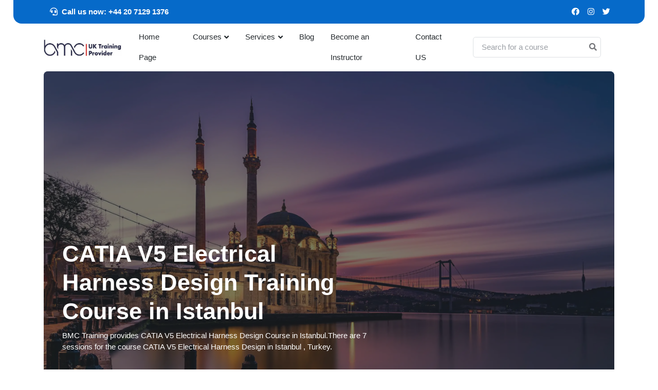

--- FILE ---
content_type: text/html; charset=UTF-8
request_url: https://www.bmc.net/ct-CATIA-V5-electrical-harness-design-Istanbul-EPE73-4
body_size: 14756
content:


<!DOCTYPE html>
<html lang="en">
<head>
    <script src="/cdn-cgi/scripts/7d0fa10a/cloudflare-static/rocket-loader.min.js" data-cf-settings="292fd9dbd5a7fd111913572d-|49"></script><link rel="preload" href="https://www.bmc.net/assets/css/style1min.css" as="style" onload="this.onload=null;this.rel='stylesheet'">
<link id="style-switch" rel="stylesheet" href="https://www.bmc.net/assets/css/style1min.css">
	<!-- Google tag (gtag.js) -->

<script type="application/ld+json">
{
   "@context": "http://schema.org",
   "@type": "Organization",
   "url": "https://www.bmc.net/",
   "potentialAction": {
     "@type": "SearchAction",
     "target": "https://www.bmc.net/find.php?find={search_term_string}",
     "query-input": "required name=search_term_string"
   }
}
</script>

<!-- Google Tag Manager -->
<script type="292fd9dbd5a7fd111913572d-text/javascript">(function(w,d,s,l,i){w[l]=w[l]||[];w[l].push({'gtm.start':
new Date().getTime(),event:'gtm.js'});var f=d.getElementsByTagName(s)[0],
j=d.createElement(s),dl=l!='dataLayer'?'&l='+l:'';j.async=true;j.src=
'https://www.googletagmanager.com/gtm.js?id='+i+dl;f.parentNode.insertBefore(j,f);
})(window,document,'script','dataLayer','GTM-P2F3QK5S');</script>
<!-- End Google Tag Manager -->



<meta name="google-site-verification" content="7rcx2kNHP6AqXE0g7hmEkH4_GzxrPIPEb88Z84Y45Y4" />

    
  

<title>CATIA V5 Electrical Harness Design Course in Istanbul</title>
<meta name="format-detection" content="telephone=no"/>



<!-- Meta Tags -->
<meta charset="utf-8">
<base href="https://www.bmc.net/" />
<meta name="viewport" content="width=device-width,initial-scale=1,minimum-scale=1,maximum-scale=3">

<meta name="description" content="BMC Training provides CATIA V5 Electrical Harness Design Course in Istanbul">
<meta name="keywords" content="catia,v5,electrical,harness,design,training in Istanbul">
<meta name="author" content="BMC Training">



   <link rel="canonical" href="https://www.bmc.net/ct-CATIA-V5-electrical-harness-design-Istanbul-EPE73-4" />






<!-- /.START TAGSO -->

<!-- /.Meta OG -->
<meta property="og:description" 
  content="BMC Training provides CATIA V5 Electrical Harness Design Course in Istanbul" />
<meta property="og:type" content="event"/> 

<meta property="og:title" content="CATIA V5 Electrical Harness Design Course in Istanbul" />
<meta property="og:url" content="https://www.bmc.net/ct-CATIA-V5-electrical-harness-design-Istanbul-EPE73-4" />
<meta property="og:image" itemprop="image" content="https://www.bmc.net/assets/citimgx/training-courses-in-Istanbul-Turkey.jpg" />
<meta property="fb:admins" content="100000711922257" />
<!-- /.End Meta OG -->


<!-- /.Twitter -->
<meta name=”twitter:description” content="BMC Training provides CATIA V5 Electrical Harness Design Course in Istanbul" />
<meta name=”twitter:card” content=”summary”  />
<meta name=”twitter:title” content="CATIA V5 Electrical Harness Design Course in Istanbul" />
<meta name=”twitter:url” content="https://www.bmc.net/ct-CATIA-V5-electrical-harness-design-Istanbul-EPE73-4" />
<meta name=”twitter:image”  content="https://www.bmc.net/assets/citimgx/training-courses-in-Istanbul-Turkey.jpg" />
<!-- /.END Twitter -->







<script type="application/ld+json">
{
  "@context" : "http://schema.org",
  "@type" : "Organization",
  "name" : "BMC Training",
  "alternateName" : "BMC Courses",
  "url" : "https://www.bmc.net",
    "sameAs" : [ "https://www.youtube.com/user/bmctraining",
                                "https://www.facebook.com/ukbmc.org/",
                                "http://twitter.com/bmctraining",
                "https://www.linkedin.com/company/bmc-training"
                ]
}
</script>

<!-- /.END TAGSO -->



<!-- Favicon -->
<link rel="apple-touch-icon" sizes="180x180" href="https://www.bmc.net/assets/fav/apple-touch-icon.png">
<link rel="icon" type="image/png" sizes="32x32" href="https://www.bmc.net/assets/fav/favicon-32x32.png">
<link rel="icon" type="image/png" sizes="16x16" href="https://www.bmc.net/assets/fav/favicon-16x16.png">
<link rel="manifest" href="https://www.bmc.net/assets/fav/site.webmanifest">
<META HTTP-EQUIV="CACHE-CONTROL" CONTENT="Public">

<!-- Google Font -->

<!-- Plugins CSS -->
<link rel="preload" href="https://www.bmc.net/assets/vendor/bootstrap-icons/bootstrap-iconsmin.css" as="style">
<link rel="stylesheet" type="text/css" href="https://www.bmc.net/assets/vendor/bootstrap-icons/bootstrap-iconsmin.css">

	<link rel="preload"  href="https://www.bmc.net/assets/vendor/glightbox/css/glightboxmin.css" as="style">
		<link rel="stylesheet" type="text/css" href="https://www.bmc.net/assets/vendor/glightbox/css/glightboxmin.css">


<!-- Theme CSS -->


<script data-cfasync="false" nonce="aaf90ab4-c381-4d7e-ab64-55b8f1a66e15">try{(function(w,d){!function(j,k,l,m){if(j.zaraz)console.error("zaraz is loaded twice");else{j[l]=j[l]||{};j[l].executed=[];j.zaraz={deferred:[],listeners:[]};j.zaraz._v="5874";j.zaraz._n="aaf90ab4-c381-4d7e-ab64-55b8f1a66e15";j.zaraz.q=[];j.zaraz._f=function(n){return async function(){var o=Array.prototype.slice.call(arguments);j.zaraz.q.push({m:n,a:o})}};for(const p of["track","set","debug"])j.zaraz[p]=j.zaraz._f(p);j.zaraz.init=()=>{var q=k.getElementsByTagName(m)[0],r=k.createElement(m),s=k.getElementsByTagName("title")[0];s&&(j[l].t=k.getElementsByTagName("title")[0].text);j[l].x=Math.random();j[l].w=j.screen.width;j[l].h=j.screen.height;j[l].j=j.innerHeight;j[l].e=j.innerWidth;j[l].l=j.location.href;j[l].r=k.referrer;j[l].k=j.screen.colorDepth;j[l].n=k.characterSet;j[l].o=(new Date).getTimezoneOffset();if(j.dataLayer)for(const t of Object.entries(Object.entries(dataLayer).reduce((u,v)=>({...u[1],...v[1]}),{})))zaraz.set(t[0],t[1],{scope:"page"});j[l].q=[];for(;j.zaraz.q.length;){const w=j.zaraz.q.shift();j[l].q.push(w)}r.defer=!0;for(const x of[localStorage,sessionStorage])Object.keys(x||{}).filter(z=>z.startsWith("_zaraz_")).forEach(y=>{try{j[l]["z_"+y.slice(7)]=JSON.parse(x.getItem(y))}catch{j[l]["z_"+y.slice(7)]=x.getItem(y)}});r.referrerPolicy="origin";r.src="/cdn-cgi/zaraz/s.js?z="+btoa(encodeURIComponent(JSON.stringify(j[l])));q.parentNode.insertBefore(r,q)};["complete","interactive"].includes(k.readyState)?zaraz.init():j.addEventListener("DOMContentLoaded",zaraz.init)}}(w,d,"zarazData","script");window.zaraz._p=async d$=>new Promise(ea=>{if(d$){d$.e&&d$.e.forEach(eb=>{try{const ec=d.querySelector("script[nonce]"),ed=ec?.nonce||ec?.getAttribute("nonce"),ee=d.createElement("script");ed&&(ee.nonce=ed);ee.innerHTML=eb;ee.onload=()=>{d.head.removeChild(ee)};d.head.appendChild(ee)}catch(ef){console.error(`Error executing script: ${eb}\n`,ef)}});Promise.allSettled((d$.f||[]).map(eg=>fetch(eg[0],eg[1])))}ea()});zaraz._p({"e":["(function(w,d){})(window,document)"]});})(window,document)}catch(e){throw fetch("/cdn-cgi/zaraz/t"),e;};</script></head>

<body>
    <!-- Google Tag Manager (noscript) -->
<noscript><iframe src="https://www.googletagmanager.com/ns.html?id=GTM-P2F3QK5S"
height="0" width="0" style="display:none;visibility:hidden"></iframe></noscript>
<!-- End Google Tag Manager (noscript) -->
    
    
<!-- Top header START -->
<div class="navbar-top navbar-dark bg-primary d-none d-xl-block py-2 mx-2 mx-md-4 rounded-bottom-4">
	<div class="container">
		<div class="d-lg-flex justify-content-lg-between align-items-center text-white">
			<!-- Navbar top Left-->
			<!-- Top info -->
			<ul class="nav align-items-center justify-content-center text-white">
				
				<li class="nav-item">
				<b>	<a class="nav-link text-white" ><i class="fas fa-headset me-2"></i>Call us now: +44 20 7129 1376</a></b>
				</li>
			</ul>

			<!-- Navbar top Right-->
			<div class="nav d-flex align-items-center justify-content-center text-white">
				<!-- Language -->
				

				<!-- Top social -->
				<ul class="list-unstyled d-flex mb-0 text-white">
					<li > <a class="px-2 nav-link text-white" target="_blank" href="https://www.facebook.com/bmctrainiing"><i class="fab fa-facebook"></i></a> </li>
					<li> <a class="px-2 nav-link text-white" target="_blank" href="https://www.instagram.com/bmctraining"><i class="fab fa-instagram"></i></a> </li>
					<li> <a class="px-2 nav-link text-white" target="_blank" href="https://www.x.com/bmctraining"><i class="fab fa-twitter"></i></a> </li>
			
				</ul>
			</div>
		</div>
	</div>
</div>
<!-- Top header END -->

<!-- Header START -->
<header class="navbar-light navbar-sticky sticky-top" >
	<!-- Logo Nav START -->
	<nav class="navbar navbar-expand-xl">
		<div class="container">
			<!-- Logo START -->
			
			<a class="navbar-brand" href="https://www.bmc.net">
				<img  class="responsive-logo" src="bmc-logo-new-12_506x105.jpg" alt="BMC Training logo" width="180" height="40" style="@media (max-width: 768px) {
    .responsive-logo {
        max-width: 50%; /* Adjust the logo's width for smaller screens */
    }}">
			</a>
			<!-- Logo END -->

			<!-- Responsive navbar toggler -->
			<button class="navbar-toggler ms-auto" type="button" data-bs-toggle="collapse" data-bs-target="#navbarCollapse" aria-controls="navbarCollapse" aria-expanded="false" aria-label="Toggle navigation">
				<span class="navbar-toggler-animation">
					<span></span>
					<span></span>
					<span></span>
				</span>
			</button>

			<!-- Main navbar START -->
			<div class="navbar-collapse w-100 collapse" id="navbarCollapse">

				<!-- Nav Main menu START -->
				<ul class="navbar-nav navbar-nav-scroll mx-auto ">
					<!-- Nav item 1 Demos -->
					<li class="nav-item ">
						<a class="nav-link text-dark" href="https://www.bmc.net/"  >Home Page</a>
						
					</li>

					<!-- Nav item 2 Pages -->
					<li class="nav-item dropdown ">
						<a class="nav-link text-dark dropdown-toggle" href="#" id="pagesMenu" data-bs-toggle="dropdown" aria-haspopup="true" aria-expanded="false">Courses</a>
						<ul class="dropdown-menu  " aria-labelledby="pagesMenu"  >
						

                        
                                     <!-- Courses Categories Start -->

                                       
                                       <li  >
                                           
         <a style="font-weight: 450;font-size:12px;" class="dropdown-item text-wrap text-dark"  href="https://www.bmc.net/training/1/Management-and-Leadership">Management and Leadership</a>
                                    
                                    
                                       </li>    
                                       <li  >
                                           
         <a style="font-weight: 450;font-size:12px;" class="dropdown-item text-wrap text-dark"  href="https://www.bmc.net/training/2/Accounting-and-Budgeting">Finance , Accounting and Budgeting</a>
                                    
                                    
                                       </li>    
                                       <li  >
                                           
         <a style="font-weight: 450;font-size:12px;" class="dropdown-item text-wrap text-dark"  href="https://www.bmc.net/training/3/Human-Resource-Management">Human Resource Management</a>
                                    
                                    
                                       </li>    
                                       <li  >
                                           
         <a style="font-weight: 450;font-size:12px;" class="dropdown-item text-wrap text-dark"  href="https://www.bmc.net/training/4/Project-Procurement-and-Contracts">Project , Procurement and Contracts</a>
                                    
                                    
                                       </li>    
                                       <li  >
                                           
         <a style="font-weight: 450;font-size:12px;" class="dropdown-item text-wrap text-dark"  href="https://www.bmc.net/training/5/Secretarial-and-Administration">Secretarial and Administration</a>
                                    
                                    
                                       </li>    
                                       <li  >
                                           
         <a style="font-weight: 450;font-size:12px;" class="dropdown-item text-wrap text-dark"  href="https://www.bmc.net/training/6/Public-Relations-Customer-Services-Sales-and-Marketing">PR , Customer Services , Sales and Marketing</a>
                                    
                                    
                                       </li>    
                                       <li  >
                                           
         <a style="font-weight: 450;font-size:12px;" class="dropdown-item text-wrap text-dark"  href="https://www.bmc.net/training/7/Quality-and-Productivity">Quality and Productivity</a>
                                    
                                    
                                       </li>    
                                       <li  >
                                           
         <a style="font-weight: 450;font-size:12px;" class="dropdown-item text-wrap text-dark"  href="https://www.bmc.net/training/8/Maintenance-Engineering-Training">Maintenance Engineering Training</a>
                                    
                                    
                                       </li>    
                                       <li  >
                                           
         <a style="font-weight: 450;font-size:12px;" class="dropdown-item text-wrap text-dark"  href="https://www.bmc.net/training/9/Oil-and-Gas">Oil and Gas Training</a>
                                    
                                    
                                       </li>    
                                       <li  >
                                           
         <a style="font-weight: 450;font-size:12px;" class="dropdown-item text-wrap text-dark"  href="https://www.bmc.net/training/11/Construction-and-Civil-Engineering-Training">Construction and Civil Engineering Training</a>
                                    
                                    
                                       </li>    
                                       <li  >
                                           
         <a style="font-weight: 450;font-size:12px;" class="dropdown-item text-wrap text-dark"  href="https://www.bmc.net/training/12/Facilities-Management-Training">Facilities Management Training</a>
                                    
                                    
                                       </li>    
                                       <li  >
                                           
         <a style="font-weight: 450;font-size:12px;" class="dropdown-item text-wrap text-dark"  href="https://www.bmc.net/training/13/Safety-Training">Safety Training</a>
                                    
                                    
                                       </li>    
                                       <li  >
                                           
         <a style="font-weight: 450;font-size:12px;" class="dropdown-item text-wrap text-dark"  href="https://www.bmc.net/training/15/Electrical-and-Power-Engineering-Training">Electrical and Power Engineering Training</a>
                                    
                                    
                                       </li>    
                                       <li  >
                                           
         <a style="font-weight: 450;font-size:12px;" class="dropdown-item text-wrap text-dark"  href="https://www.bmc.net/training/16/Artificial-Intelligence-AI-Training">Artificial Intelligence - AI Training</a>
                                    
                                    
                                       </li>                                  
                                       


                                    <!-- Courses Categories Start -->
							

						
                            


						</ul>
					</li>

					<!-- Nav item 3 Account -->
					<li class="nav-item dropdown">
						<a class="nav-link dropdown-toggle text-dark" href="#" id="accounntMenu" data-bs-toggle="dropdown" aria-haspopup="true" aria-expanded="false">Services</a>
						<ul class="dropdown-menu" aria-labelledby="accounntMenu">
							<!-- Dropdown submenu -->
			<li> <a class="dropdown-item text-dark" href="https://www.bmc.net/public_programs">Public Training Programms</a> </li>
            <li> <a class="dropdown-item text-dark" href="https://www.bmc.net/customised_training">Customised Training</a> </li>
            <li> <a class="dropdown-item text-dark" href="https://www.bmc.net/research">Research</a> </li>
            <li> <a class="dropdown-item text-dark" href="https://www.bmc.net/consulting">Consulting</a> </li>
            <li> <a class="dropdown-item text-dark" href="https://www.bmc.net/in-house-training">In-House Training</a> </li>
</ul>
</li>
											<li class="nav-item text-dark"><a class="nav-link text-dark" href="blog">Blog</a></li>             
	
           	<!-- Nav item 4 Component-->
           		<li class="nav-item text-dark"><a class="nav-link text-dark" href="cv">Become an Instructor</a></li>  
           	
					<li class="nav-item text-dark"><a class="nav-link text-dark" href="contact-us">Contact US</a></li>             

			
				</ul>
				<!-- Nav Main menu END -->

				<!-- Nav Search START -->
				<div class="nav my-3 my-xl-0 px-4 flex-nowrap align-items-center">
					<div class="nav-item w-100">
						<form class="position-relative"  method="get" action="https://www.bmc.net/find.php">
							<input class="form-control pe-5 bg-transparent" name="find" type="search" placeholder="Search for a course" aria-label="Search">
							<button class="bg-transparent p-2 position-absolute top-50 end-0 translate-middle-y border-0 text-primary-hover text-reset"  aria-label="Search for courses" type="submit">
								<i class="fas fa-search fs-6 "></i>
							</button>
						</form>
					</div>
				</div>
				<!-- Nav Search END -->
			</div>
			<!-- Main navbar END -->

		
		</div>
	</nav>
	<!-- Logo Nav END -->

</header> 
<!-- Header END --><script src="https://code.jquery.com/jquery-1.11.3.min.js" type="292fd9dbd5a7fd111913572d-text/javascript"></script>
<script src="https://cdn.datatables.net/1.11.0/js/jquery.dataTables.min.js" type="292fd9dbd5a7fd111913572d-text/javascript"></script>
<script src="https://cdn.datatables.net/buttons/2.0.0/js/dataTables.buttons.min.js" type="292fd9dbd5a7fd111913572d-text/javascript"></script>
<script src="https://cdnjs.cloudflare.com/ajax/libs/jszip/3.1.3/jszip.min.js" type="292fd9dbd5a7fd111913572d-text/javascript"></script>
<script src="https://cdnjs.cloudflare.com/ajax/libs/pdfmake/0.1.53/pdfmake.min.js" type="292fd9dbd5a7fd111913572d-text/javascript"></script>
<script src="https://cdnjs.cloudflare.com/ajax/libs/pdfmake/0.1.53/vfs_fonts.js" type="292fd9dbd5a7fd111913572d-text/javascript"></script>
<script src="https://cdn.datatables.net/buttons/2.0.0/js/buttons.html5.min.js" type="292fd9dbd5a7fd111913572d-text/javascript"></script>
<script src="https://cdn.datatables.net/buttons/2.0.0/js/buttons.print.min.js" type="292fd9dbd5a7fd111913572d-text/javascript"></script>
<link rel="stylesheet" type="text/css" href="https://cdn.datatables.net/1.11.0/css/jquery.dataTables.css">
<link rel="stylesheet" type="text/css" href="https://cdn.datatables.net/buttons/2.0.0/css/buttons.dataTables.min.css">
<link rel="stylesheet" type="text/css" href="https://cdn.datatables.net/responsive/2.3.0/css/responsive.dataTables.css">
<script src="https://cdn.datatables.net/responsive/2.3.0/js/dataTables.responsive.js" type="292fd9dbd5a7fd111913572d-text/javascript"></script>




<!-- **************** MAIN CONTENT START **************** -->
<main>

<!-- =======================
Page intro START -->



<section class="pt-0 pb-0">
	<div class="container">
		<div class="row">
			<div class="col-12">
				<!-- Card item START -->
				
								<div class="card overflow-hidden h-400px h-xl-600px rounded-3" style="background-image:url(assets/citpg/training-courses-in-Istanbul-Turkey.webp); background-position: center left; background-size: cover;">
					<!-- Background dark overlay -->
					<div class="bg-overlay bg-dark opacity-6"></div>
					
					<!-- Card image overlay -->
					<div class="card-img-overlay d-flex align-items-start flex-column">
						<!-- Card overlay Top -->
						<div class="w-100 mb-auto d-flex justify-content-end">
 						</div>
    <style>
      @media (max-width: 767px) {
        .hidden-mobile {
          display: none;
        }
      }</style>
						<!-- Card overlay bottom -->
						<div class="w-100 mt-auto">
							<div class="row p-0 p-sm-3">
								<div class="col-11 col-lg-7">
									<!-- Title -->
									<h1 class="text-white">CATIA V5 Electrical Harness Design Training Course in Istanbul</h1>
													<p class="text-white hidden-mobile">BMC Training provides CATIA V5 Electrical Harness Design Course in Istanbul.There are 7 sessions for the course  CATIA V5 Electrical Harness Design in Istanbul , Turkey.</p>

								</div>
							</div>
						</div>
					</div>
				</div>
				<!-- Card item END -->
				 			</div>
		</div>
	</div>
	


</section>





<style>


@media only screen and (min-width: 576px) and (max-width: 767px), (max-width: 575px) {
  .profile__basic-thumb {
    margin-bottom: 20px;
  }
}
.profile__basic-thumb img {
  width: 70px;
  height: 70px;
  -webkit-border-radius: 50%;
  -moz-border-radius: 50%;
  -o-border-radius: 50%;
  -ms-border-radius: 50%;
  border-radius: 50%;
  border: 1px solid #e4e4e4;
}
.profile__basic-content p {
  font-size: 14px;
  font-weight: 400;
  color: var(--tp-text-5);
  margin-bottom: 0;
}
.profile__basic-content p a {
  font-weight: 500;
  color: var(--tp-theme-1);
}
.profile__basic-title {
  font-size: 22px;
  color: var(--tp-common-black);
  font-weight: 400;
  margin-bottom: 5px;
}
.profile__basic-title span {
  font-weight: 600;
}
.profile__basic-inner {
  border-bottom: 1px solid #eceaea;
  padding: 15px 30px;
  padding-right: 1px;
}
</style>
					

<!-- =======================
Categories START -->
<section class="pt-2 mt-0">
	<div class="container">
		<!-- Title -->


        <div class="profile__basic-inner  rounded  " style="background: #edeef3; margin-bottom: 20px; margin-top: 10px;">
                  <div class="row align-items-center ">
                     <div class="col-xxl-12 col-md-12 ">
                        <div class="profile__basic d-md-flex align-items-center">
                           
                        
                        <div class="profile__basic-thumb mr-30 me-4" >
                              <img src="https://www.bmc.net/assets/images/element/cities/Istanbul.svg" alt="CATIA V5 Electrical Harness Design Training Course in Istanbul" style="width: 50px;height:50px;" >
                           </div>
                          
                          
                           <div class="profile__basic-content  "  > 
                              <h3 class="profile__basic-title text-dark"  >
                              CATIA V5 Electrical Harness Design Training in Istanbul , Turkey                         </h3>
                              <p class="text-dark"><b>Course Code : </b> EPE73 - <b>Course Address : </b>The Cettia Hotel Sisli - <b>Course Fees :</b> 
                             
    
    5550 GBP  
                            
                             
                              
                            
                            </p>
                           </div>


                        </div>
                     </div>

                     </div>
                     </div>
        



<style>
					   #customers {
		font-family: "Trebuchet MS", Arial, Helvetica, sans-serif;
		border-collapse: collapse;
		  table-layout: fixed;
	  word-wrap: break-word;
		width: 100%;
		text-align: left;
		font-size: 15px;
		border: 1px solid #ddd;
	  }
	  
	  
	  
	  #myCustomSearchBox {
		background-position: 10px 12px; /* Position the search icon */
		background-repeat: no-repeat; /* Do not repeat the icon image */
		width: 100%; /* Full-width */
		font-size: 16px; /* Increase font-size */
		padding: 12px 20px 12px 40px; /* Add some padding */
		border: 1px solid #ddd; /* Add a grey border */
		margin-bottom: 12px; /* Add some space below the input */
	  }
	  
	  
	  #xcustomers td, #xcustomers th {
		border: 1px solid #ddd;
		
		font-size: 14px;
      
	  }

      #xcustomers tr:nth-child(even){background-color: #f2f2f2;}

#xcustomers tr:hover {background-color: #ddd;}

	  
	  #xcustomers th {
		padding-top: 12px;
		padding-bottom: 12px;
		text-align: left;
		background-color: #1f386a;
		color: white;
		border: 1px solid #ddd;
	  }
	  </style>





<div class="row mt-4">
					<div class="col-12">
						<div class=" border-0">
<table cellspacing="0" id="xcustomers" class=" table-responsive  table-hover table-bordered " style="  border-collapse: collapse;
    table-layout: fixed; word-wrap: break-word;
  width: 100%;">
  <thead>
    <tr>
    <th class="text-center" scope="col">City</th>
      <th class="text-center" scope="col">Start Date</th>
      <th class="text-center" scope="col">End Date</th>
      <th class="text-center" scope="col">View</th>

    </tr>
  </thead>
  <tbody>

  
    
                               <tr>
                                  
                                   <td  class="text-center text-dark" >Istanbul , Turkey<meta content="https://www.bmc.net/Electrical-and-Power-Engineering-Training/4/EPE73/CATIA-V5-Electrical-Harness-Design/Istanbul">
                    
                                  
                                  </td>
                                   <td class="text-center text-dark">25 - 1 - 2026</td>
                                   <td class="text-center text-dark">29 - 1 - 2026</td>
                                   <td>
                                       
                                   <center>
                                       
            
                                   
                                   <!-- Button trigger modal -->
<button type="button" class="btn btn-primary btn-xs" data-bs-toggle="modal" data-bs-target="#exampleModal4">
  More Info
</button>



<!-- Modal -->
<div class="modal fade" id="exampleModal4" tabindex="-1" aria-labelledby="exampleModalLabel4" aria-hidden="true">
  <div class="modal-dialog">
    <div class="modal-content">
      <div class="modal-header">
                  <h5 class="modal-title" id="exampleModalLabel">Course Details</h5>

        <button type="button" class="btn-close" data-bs-dismiss="modal" aria-label="Close"></button>
      </div>
      <div class="modal-body">
          <p> <h6 id="exampleModalLabel4">CATIA V5 Electrical Harness Design in Istanbul From <u>25 Jan 2026</u> To <u>29 Jan 2026</u></h6></p>
          							

	            
          
          
        <a rel="nofollow" target="_blank" onclick="if (!window.__cfRLUnblockHandlers) return false; closeModalAndRedirect(this, event, 'exampleModal4')" class="btn btn-info" href="https://www.bmc.org.uk/register/register.php?id=4&code=EPE73&course=CATIA-V5-electrical-harness-design&city=Istanbul" data-cf-modified-292fd9dbd5a7fd111913572d-="">Registration</a>
                                <a target="_blank" onclick="if (!window.__cfRLUnblockHandlers) return false; closeModalAndRedirect(this, event, 'exampleModal4')" rel="nofollow" class="btn btn-warning" href="https://www.bmc.net/bmc-sec-data/training-outlines/cover-downloading.php?id=4&code=EPE73&city=Istanbul" data-cf-modified-292fd9dbd5a7fd111913572d-="">PDF File</a>
                
 <a target="_blank" onclick="if (!window.__cfRLUnblockHandlers) return false; closeModalAndRedirect(this, event, 'exampleModal4')" class="btn btn-success" href="https://www.bmc.net/CATIA-V5-electrical-harness-design" data-cf-modified-292fd9dbd5a7fd111913572d-="">Major Cities</a>

      </div>
      <div class="modal-footer">
        <button type="button" class="btn btn-secondary" data-bs-dismiss="modal">Close</button>
      </div>
    </div>
  </div>
</div>


                                   
                                   
                                   
  </center>                  
                 
                                   
  </td>
                                
                      
                      <script type="application/ld+json">
                      {
                        "@context": "http://schema.org",
                        "@type": "Event",
                        "name": "CATIA V5 Electrical Harness Design",
                        "startDate" : "2026-1-25T08:00",
                        "endDate" : "2026-1-29T11:00",
                      
                        "url" : "https://www.bmc.net/ct-CATIA-V5-electrical-harness-design-Istanbul-EPE73-4",
                      "image":"https://www.bmc.net/images/category/Electrical-and-Power-Engineering-Training.jpg",
                      "description":"BMC Training provides CATIA V5 Electrical Harness Design in Istanbul from 2026-1-25 to 2026-1-29",
"eventAttendanceMode": "https://schema.org/OfflineEventAttendanceMode",
                      "eventStatus":"Confirmed",
                      "offers": [
                          {
                            "@type": "Offer",
                            "url": "https://www.bmc.net/Electrical-and-Power-Engineering-Training/4/EPE73/CATIA-V5-Electrical-Harness-Design/Istanbul",
                            "name": "One extra free seat for every three nominees in any course provided by BMC Training during the same week",
                            
                             "availability" : "http://schema.org/LimitedAvailability",
                             "price" : "5550",
                      "priceCurrency" :"GBP",
                      "validFrom" : "2026-1-25T08:00"
                          }
                                
                          ],
                      "performer" : [
                          { "@type" : "Organization",
                            "name" : "BMC Training",
                            "sameAs" : "https://www.bmc.net" }
                         ],  
                          "organizer" : [
                          { "@type" : "Organization",
                            "name" : "BMC Training",
                            "url" : "https://www.bmc.net" }
                         ],  
                      
                      "location": {
                          "@type": "Place",
                            "name": "Istanbul",
                      
                          "address": {
                            "@type": "PostalAddress",
                      
                            "addressLocality": "The Cettia Hotel Sisli",
                            "addressRegion": "IST",
                          "postalCode": ""

                      
                        }
                      }
                      
                      
                      }
                      </script>
                      
                      
                      
                               </tr>     
                               <tr>
                                  
                                   <td  class="text-center text-dark" >Istanbul , Turkey<meta content="https://www.bmc.net/Electrical-and-Power-Engineering-Training/11/EPE73/CATIA-V5-Electrical-Harness-Design/Istanbul">
                    
                                  
                                  </td>
                                   <td class="text-center text-dark">15 - 3 - 2026</td>
                                   <td class="text-center text-dark">19 - 3 - 2026</td>
                                   <td>
                                       
                                   <center>
                                       
            
                                   
                                   <!-- Button trigger modal -->
<button type="button" class="btn btn-primary btn-xs" data-bs-toggle="modal" data-bs-target="#exampleModal11">
  More Info
</button>



<!-- Modal -->
<div class="modal fade" id="exampleModal11" tabindex="-1" aria-labelledby="exampleModalLabel11" aria-hidden="true">
  <div class="modal-dialog">
    <div class="modal-content">
      <div class="modal-header">
                  <h5 class="modal-title" id="exampleModalLabel">Course Details</h5>

        <button type="button" class="btn-close" data-bs-dismiss="modal" aria-label="Close"></button>
      </div>
      <div class="modal-body">
          <p> <h6 id="exampleModalLabel11">CATIA V5 Electrical Harness Design in Istanbul From <u>15 Mar 2026</u> To <u>19 Mar 2026</u></h6></p>
          							

	            
          
          
        <a rel="nofollow" target="_blank" onclick="if (!window.__cfRLUnblockHandlers) return false; closeModalAndRedirect(this, event, 'exampleModal11')" class="btn btn-info" href="https://www.bmc.org.uk/register/register.php?id=11&code=EPE73&course=CATIA-V5-electrical-harness-design&city=Istanbul" data-cf-modified-292fd9dbd5a7fd111913572d-="">Registration</a>
                                <a target="_blank" onclick="if (!window.__cfRLUnblockHandlers) return false; closeModalAndRedirect(this, event, 'exampleModal11')" rel="nofollow" class="btn btn-warning" href="https://www.bmc.net/bmc-sec-data/training-outlines/cover-downloading.php?id=11&code=EPE73&city=Istanbul" data-cf-modified-292fd9dbd5a7fd111913572d-="">PDF File</a>
                
 <a target="_blank" onclick="if (!window.__cfRLUnblockHandlers) return false; closeModalAndRedirect(this, event, 'exampleModal11')" class="btn btn-success" href="https://www.bmc.net/CATIA-V5-electrical-harness-design" data-cf-modified-292fd9dbd5a7fd111913572d-="">Major Cities</a>

      </div>
      <div class="modal-footer">
        <button type="button" class="btn btn-secondary" data-bs-dismiss="modal">Close</button>
      </div>
    </div>
  </div>
</div>


                                   
                                   
                                   
  </center>                  
                 
                                   
  </td>
                                
                      
                      <script type="application/ld+json">
                      {
                        "@context": "http://schema.org",
                        "@type": "Event",
                        "name": "CATIA V5 Electrical Harness Design",
                        "startDate" : "2026-3-15T08:00",
                        "endDate" : "2026-3-19T11:00",
                      
                        "url" : "https://www.bmc.net/ct-CATIA-V5-electrical-harness-design-Istanbul-EPE73-4",
                      "image":"https://www.bmc.net/images/category/Electrical-and-Power-Engineering-Training.jpg",
                      "description":"BMC Training provides CATIA V5 Electrical Harness Design in Istanbul from 2026-3-15 to 2026-3-19",
"eventAttendanceMode": "https://schema.org/OfflineEventAttendanceMode",
                      "eventStatus":"Confirmed",
                      "offers": [
                          {
                            "@type": "Offer",
                            "url": "https://www.bmc.net/Electrical-and-Power-Engineering-Training/11/EPE73/CATIA-V5-Electrical-Harness-Design/Istanbul",
                            "name": "One extra free seat for every three nominees in any course provided by BMC Training during the same week",
                            
                             "availability" : "http://schema.org/LimitedAvailability",
                             "price" : "5550",
                      "priceCurrency" :"GBP",
                      "validFrom" : "2026-3-15T08:00"
                          }
                                
                          ],
                      "performer" : [
                          { "@type" : "Organization",
                            "name" : "BMC Training",
                            "sameAs" : "https://www.bmc.net" }
                         ],  
                          "organizer" : [
                          { "@type" : "Organization",
                            "name" : "BMC Training",
                            "url" : "https://www.bmc.net" }
                         ],  
                      
                      "location": {
                          "@type": "Place",
                            "name": "Istanbul",
                      
                          "address": {
                            "@type": "PostalAddress",
                      
                            "addressLocality": "The Cettia Hotel Sisli",
                            "addressRegion": "IST",
                          "postalCode": ""

                      
                        }
                      }
                      
                      
                      }
                      </script>
                      
                      
                      
                               </tr>     
                               <tr>
                                  
                                   <td  class="text-center text-dark" >Istanbul , Turkey<meta content="https://www.bmc.net/Electrical-and-Power-Engineering-Training/18/EPE73/CATIA-V5-Electrical-Harness-Design/Istanbul">
                    
                                  
                                  </td>
                                   <td class="text-center text-dark">3 - 5 - 2026</td>
                                   <td class="text-center text-dark">7 - 5 - 2026</td>
                                   <td>
                                       
                                   <center>
                                       
            
                                   
                                   <!-- Button trigger modal -->
<button type="button" class="btn btn-primary btn-xs" data-bs-toggle="modal" data-bs-target="#exampleModal18">
  More Info
</button>



<!-- Modal -->
<div class="modal fade" id="exampleModal18" tabindex="-1" aria-labelledby="exampleModalLabel18" aria-hidden="true">
  <div class="modal-dialog">
    <div class="modal-content">
      <div class="modal-header">
                  <h5 class="modal-title" id="exampleModalLabel">Course Details</h5>

        <button type="button" class="btn-close" data-bs-dismiss="modal" aria-label="Close"></button>
      </div>
      <div class="modal-body">
          <p> <h6 id="exampleModalLabel18">CATIA V5 Electrical Harness Design in Istanbul From <u>3 May 2026</u> To <u>7 May 2026</u></h6></p>
          							

	            
          
          
        <a rel="nofollow" target="_blank" onclick="if (!window.__cfRLUnblockHandlers) return false; closeModalAndRedirect(this, event, 'exampleModal18')" class="btn btn-info" href="https://www.bmc.org.uk/register/register.php?id=18&code=EPE73&course=CATIA-V5-electrical-harness-design&city=Istanbul" data-cf-modified-292fd9dbd5a7fd111913572d-="">Registration</a>
                                <a target="_blank" onclick="if (!window.__cfRLUnblockHandlers) return false; closeModalAndRedirect(this, event, 'exampleModal18')" rel="nofollow" class="btn btn-warning" href="https://www.bmc.net/bmc-sec-data/training-outlines/cover-downloading.php?id=18&code=EPE73&city=Istanbul" data-cf-modified-292fd9dbd5a7fd111913572d-="">PDF File</a>
                
 <a target="_blank" onclick="if (!window.__cfRLUnblockHandlers) return false; closeModalAndRedirect(this, event, 'exampleModal18')" class="btn btn-success" href="https://www.bmc.net/CATIA-V5-electrical-harness-design" data-cf-modified-292fd9dbd5a7fd111913572d-="">Major Cities</a>

      </div>
      <div class="modal-footer">
        <button type="button" class="btn btn-secondary" data-bs-dismiss="modal">Close</button>
      </div>
    </div>
  </div>
</div>


                                   
                                   
                                   
  </center>                  
                 
                                   
  </td>
                                
                      
                      <script type="application/ld+json">
                      {
                        "@context": "http://schema.org",
                        "@type": "Event",
                        "name": "CATIA V5 Electrical Harness Design",
                        "startDate" : "2026-5-3T08:00",
                        "endDate" : "2026-5-7T11:00",
                      
                        "url" : "https://www.bmc.net/ct-CATIA-V5-electrical-harness-design-Istanbul-EPE73-4",
                      "image":"https://www.bmc.net/images/category/Electrical-and-Power-Engineering-Training.jpg",
                      "description":"BMC Training provides CATIA V5 Electrical Harness Design in Istanbul from 2026-5-3 to 2026-5-7",
"eventAttendanceMode": "https://schema.org/OfflineEventAttendanceMode",
                      "eventStatus":"Confirmed",
                      "offers": [
                          {
                            "@type": "Offer",
                            "url": "https://www.bmc.net/Electrical-and-Power-Engineering-Training/18/EPE73/CATIA-V5-Electrical-Harness-Design/Istanbul",
                            "name": "One extra free seat for every three nominees in any course provided by BMC Training during the same week",
                            
                             "availability" : "http://schema.org/LimitedAvailability",
                             "price" : "5550",
                      "priceCurrency" :"GBP",
                      "validFrom" : "2026-5-3T08:00"
                          }
                                
                          ],
                      "performer" : [
                          { "@type" : "Organization",
                            "name" : "BMC Training",
                            "sameAs" : "https://www.bmc.net" }
                         ],  
                          "organizer" : [
                          { "@type" : "Organization",
                            "name" : "BMC Training",
                            "url" : "https://www.bmc.net" }
                         ],  
                      
                      "location": {
                          "@type": "Place",
                            "name": "Istanbul",
                      
                          "address": {
                            "@type": "PostalAddress",
                      
                            "addressLocality": "The Cettia Hotel Sisli",
                            "addressRegion": "IST",
                          "postalCode": ""

                      
                        }
                      }
                      
                      
                      }
                      </script>
                      
                      
                      
                               </tr>     
                               <tr>
                                  
                                   <td  class="text-center text-dark" >Istanbul , Turkey<meta content="https://www.bmc.net/Electrical-and-Power-Engineering-Training/25/EPE73/CATIA-V5-Electrical-Harness-Design/Istanbul">
                    
                                  
                                  </td>
                                   <td class="text-center text-dark">21 - 6 - 2026</td>
                                   <td class="text-center text-dark">25 - 6 - 2026</td>
                                   <td>
                                       
                                   <center>
                                       
            
                                   
                                   <!-- Button trigger modal -->
<button type="button" class="btn btn-primary btn-xs" data-bs-toggle="modal" data-bs-target="#exampleModal25">
  More Info
</button>



<!-- Modal -->
<div class="modal fade" id="exampleModal25" tabindex="-1" aria-labelledby="exampleModalLabel25" aria-hidden="true">
  <div class="modal-dialog">
    <div class="modal-content">
      <div class="modal-header">
                  <h5 class="modal-title" id="exampleModalLabel">Course Details</h5>

        <button type="button" class="btn-close" data-bs-dismiss="modal" aria-label="Close"></button>
      </div>
      <div class="modal-body">
          <p> <h6 id="exampleModalLabel25">CATIA V5 Electrical Harness Design in Istanbul From <u>21 Jun 2026</u> To <u>25 Jun 2026</u></h6></p>
          							

	            
          
          
        <a rel="nofollow" target="_blank" onclick="if (!window.__cfRLUnblockHandlers) return false; closeModalAndRedirect(this, event, 'exampleModal25')" class="btn btn-info" href="https://www.bmc.org.uk/register/register.php?id=25&code=EPE73&course=CATIA-V5-electrical-harness-design&city=Istanbul" data-cf-modified-292fd9dbd5a7fd111913572d-="">Registration</a>
                                <a target="_blank" onclick="if (!window.__cfRLUnblockHandlers) return false; closeModalAndRedirect(this, event, 'exampleModal25')" rel="nofollow" class="btn btn-warning" href="https://www.bmc.net/bmc-sec-data/training-outlines/cover-downloading.php?id=25&code=EPE73&city=Istanbul" data-cf-modified-292fd9dbd5a7fd111913572d-="">PDF File</a>
                
 <a target="_blank" onclick="if (!window.__cfRLUnblockHandlers) return false; closeModalAndRedirect(this, event, 'exampleModal25')" class="btn btn-success" href="https://www.bmc.net/CATIA-V5-electrical-harness-design" data-cf-modified-292fd9dbd5a7fd111913572d-="">Major Cities</a>

      </div>
      <div class="modal-footer">
        <button type="button" class="btn btn-secondary" data-bs-dismiss="modal">Close</button>
      </div>
    </div>
  </div>
</div>


                                   
                                   
                                   
  </center>                  
                 
                                   
  </td>
                                
                      
                      <script type="application/ld+json">
                      {
                        "@context": "http://schema.org",
                        "@type": "Event",
                        "name": "CATIA V5 Electrical Harness Design",
                        "startDate" : "2026-6-21T08:00",
                        "endDate" : "2026-6-25T11:00",
                      
                        "url" : "https://www.bmc.net/ct-CATIA-V5-electrical-harness-design-Istanbul-EPE73-4",
                      "image":"https://www.bmc.net/images/category/Electrical-and-Power-Engineering-Training.jpg",
                      "description":"BMC Training provides CATIA V5 Electrical Harness Design in Istanbul from 2026-6-21 to 2026-6-25",
"eventAttendanceMode": "https://schema.org/OfflineEventAttendanceMode",
                      "eventStatus":"Confirmed",
                      "offers": [
                          {
                            "@type": "Offer",
                            "url": "https://www.bmc.net/Electrical-and-Power-Engineering-Training/25/EPE73/CATIA-V5-Electrical-Harness-Design/Istanbul",
                            "name": "One extra free seat for every three nominees in any course provided by BMC Training during the same week",
                            
                             "availability" : "http://schema.org/LimitedAvailability",
                             "price" : "5550",
                      "priceCurrency" :"GBP",
                      "validFrom" : "2026-6-21T08:00"
                          }
                                
                          ],
                      "performer" : [
                          { "@type" : "Organization",
                            "name" : "BMC Training",
                            "sameAs" : "https://www.bmc.net" }
                         ],  
                          "organizer" : [
                          { "@type" : "Organization",
                            "name" : "BMC Training",
                            "url" : "https://www.bmc.net" }
                         ],  
                      
                      "location": {
                          "@type": "Place",
                            "name": "Istanbul",
                      
                          "address": {
                            "@type": "PostalAddress",
                      
                            "addressLocality": "The Cettia Hotel Sisli",
                            "addressRegion": "IST",
                          "postalCode": ""

                      
                        }
                      }
                      
                      
                      }
                      </script>
                      
                      
                      
                               </tr>     
                               <tr>
                                  
                                   <td  class="text-center text-dark" >Istanbul , Turkey<meta content="https://www.bmc.net/Electrical-and-Power-Engineering-Training/36/EPE73/CATIA-V5-Electrical-Harness-Design/Istanbul">
                    
                                  
                                  </td>
                                   <td class="text-center text-dark">6 - 9 - 2026</td>
                                   <td class="text-center text-dark">10 - 9 - 2026</td>
                                   <td>
                                       
                                   <center>
                                       
            
                                   
                                   <!-- Button trigger modal -->
<button type="button" class="btn btn-primary btn-xs" data-bs-toggle="modal" data-bs-target="#exampleModal36">
  More Info
</button>



<!-- Modal -->
<div class="modal fade" id="exampleModal36" tabindex="-1" aria-labelledby="exampleModalLabel36" aria-hidden="true">
  <div class="modal-dialog">
    <div class="modal-content">
      <div class="modal-header">
                  <h5 class="modal-title" id="exampleModalLabel">Course Details</h5>

        <button type="button" class="btn-close" data-bs-dismiss="modal" aria-label="Close"></button>
      </div>
      <div class="modal-body">
          <p> <h6 id="exampleModalLabel36">CATIA V5 Electrical Harness Design in Istanbul From <u>6 Sep 2026</u> To <u>10 Sep 2026</u></h6></p>
          							

	            
          
          
        <a rel="nofollow" target="_blank" onclick="if (!window.__cfRLUnblockHandlers) return false; closeModalAndRedirect(this, event, 'exampleModal36')" class="btn btn-info" href="https://www.bmc.org.uk/register/register.php?id=36&code=EPE73&course=CATIA-V5-electrical-harness-design&city=Istanbul" data-cf-modified-292fd9dbd5a7fd111913572d-="">Registration</a>
                                <a target="_blank" onclick="if (!window.__cfRLUnblockHandlers) return false; closeModalAndRedirect(this, event, 'exampleModal36')" rel="nofollow" class="btn btn-warning" href="https://www.bmc.net/bmc-sec-data/training-outlines/cover-downloading.php?id=36&code=EPE73&city=Istanbul" data-cf-modified-292fd9dbd5a7fd111913572d-="">PDF File</a>
                
 <a target="_blank" onclick="if (!window.__cfRLUnblockHandlers) return false; closeModalAndRedirect(this, event, 'exampleModal36')" class="btn btn-success" href="https://www.bmc.net/CATIA-V5-electrical-harness-design" data-cf-modified-292fd9dbd5a7fd111913572d-="">Major Cities</a>

      </div>
      <div class="modal-footer">
        <button type="button" class="btn btn-secondary" data-bs-dismiss="modal">Close</button>
      </div>
    </div>
  </div>
</div>


                                   
                                   
                                   
  </center>                  
                 
                                   
  </td>
                                
                      
                      <script type="application/ld+json">
                      {
                        "@context": "http://schema.org",
                        "@type": "Event",
                        "name": "CATIA V5 Electrical Harness Design",
                        "startDate" : "2026-9-6T08:00",
                        "endDate" : "2026-9-10T11:00",
                      
                        "url" : "https://www.bmc.net/ct-CATIA-V5-electrical-harness-design-Istanbul-EPE73-4",
                      "image":"https://www.bmc.net/images/category/Electrical-and-Power-Engineering-Training.jpg",
                      "description":"BMC Training provides CATIA V5 Electrical Harness Design in Istanbul from 2026-9-6 to 2026-9-10",
"eventAttendanceMode": "https://schema.org/OfflineEventAttendanceMode",
                      "eventStatus":"Confirmed",
                      "offers": [
                          {
                            "@type": "Offer",
                            "url": "https://www.bmc.net/Electrical-and-Power-Engineering-Training/36/EPE73/CATIA-V5-Electrical-Harness-Design/Istanbul",
                            "name": "One extra free seat for every three nominees in any course provided by BMC Training during the same week",
                            
                             "availability" : "http://schema.org/LimitedAvailability",
                             "price" : "5550",
                      "priceCurrency" :"GBP",
                      "validFrom" : "2026-9-6T08:00"
                          }
                                
                          ],
                      "performer" : [
                          { "@type" : "Organization",
                            "name" : "BMC Training",
                            "sameAs" : "https://www.bmc.net" }
                         ],  
                          "organizer" : [
                          { "@type" : "Organization",
                            "name" : "BMC Training",
                            "url" : "https://www.bmc.net" }
                         ],  
                      
                      "location": {
                          "@type": "Place",
                            "name": "Istanbul",
                      
                          "address": {
                            "@type": "PostalAddress",
                      
                            "addressLocality": "The Cettia Hotel Sisli",
                            "addressRegion": "IST",
                          "postalCode": ""

                      
                        }
                      }
                      
                      
                      }
                      </script>
                      
                      
                      
                               </tr>     
                               <tr>
                                  
                                   <td  class="text-center text-dark" >Istanbul , Turkey<meta content="https://www.bmc.net/Electrical-and-Power-Engineering-Training/43/EPE73/CATIA-V5-Electrical-Harness-Design/Istanbul">
                    
                                  
                                  </td>
                                   <td class="text-center text-dark">25 - 10 - 2026</td>
                                   <td class="text-center text-dark">29 - 10 - 2026</td>
                                   <td>
                                       
                                   <center>
                                       
            
                                   
                                   <!-- Button trigger modal -->
<button type="button" class="btn btn-primary btn-xs" data-bs-toggle="modal" data-bs-target="#exampleModal43">
  More Info
</button>



<!-- Modal -->
<div class="modal fade" id="exampleModal43" tabindex="-1" aria-labelledby="exampleModalLabel43" aria-hidden="true">
  <div class="modal-dialog">
    <div class="modal-content">
      <div class="modal-header">
                  <h5 class="modal-title" id="exampleModalLabel">Course Details</h5>

        <button type="button" class="btn-close" data-bs-dismiss="modal" aria-label="Close"></button>
      </div>
      <div class="modal-body">
          <p> <h6 id="exampleModalLabel43">CATIA V5 Electrical Harness Design in Istanbul From <u>25 Oct 2026</u> To <u>29 Oct 2026</u></h6></p>
          							

	            
          
          
        <a rel="nofollow" target="_blank" onclick="if (!window.__cfRLUnblockHandlers) return false; closeModalAndRedirect(this, event, 'exampleModal43')" class="btn btn-info" href="https://www.bmc.org.uk/register/register.php?id=43&code=EPE73&course=CATIA-V5-electrical-harness-design&city=Istanbul" data-cf-modified-292fd9dbd5a7fd111913572d-="">Registration</a>
                                <a target="_blank" onclick="if (!window.__cfRLUnblockHandlers) return false; closeModalAndRedirect(this, event, 'exampleModal43')" rel="nofollow" class="btn btn-warning" href="https://www.bmc.net/bmc-sec-data/training-outlines/cover-downloading.php?id=43&code=EPE73&city=Istanbul" data-cf-modified-292fd9dbd5a7fd111913572d-="">PDF File</a>
                
 <a target="_blank" onclick="if (!window.__cfRLUnblockHandlers) return false; closeModalAndRedirect(this, event, 'exampleModal43')" class="btn btn-success" href="https://www.bmc.net/CATIA-V5-electrical-harness-design" data-cf-modified-292fd9dbd5a7fd111913572d-="">Major Cities</a>

      </div>
      <div class="modal-footer">
        <button type="button" class="btn btn-secondary" data-bs-dismiss="modal">Close</button>
      </div>
    </div>
  </div>
</div>


                                   
                                   
                                   
  </center>                  
                 
                                   
  </td>
                                
                      
                      <script type="application/ld+json">
                      {
                        "@context": "http://schema.org",
                        "@type": "Event",
                        "name": "CATIA V5 Electrical Harness Design",
                        "startDate" : "2026-10-25T08:00",
                        "endDate" : "2026-10-29T11:00",
                      
                        "url" : "https://www.bmc.net/ct-CATIA-V5-electrical-harness-design-Istanbul-EPE73-4",
                      "image":"https://www.bmc.net/images/category/Electrical-and-Power-Engineering-Training.jpg",
                      "description":"BMC Training provides CATIA V5 Electrical Harness Design in Istanbul from 2026-10-25 to 2026-10-29",
"eventAttendanceMode": "https://schema.org/OfflineEventAttendanceMode",
                      "eventStatus":"Confirmed",
                      "offers": [
                          {
                            "@type": "Offer",
                            "url": "https://www.bmc.net/Electrical-and-Power-Engineering-Training/43/EPE73/CATIA-V5-Electrical-Harness-Design/Istanbul",
                            "name": "One extra free seat for every three nominees in any course provided by BMC Training during the same week",
                            
                             "availability" : "http://schema.org/LimitedAvailability",
                             "price" : "5550",
                      "priceCurrency" :"GBP",
                      "validFrom" : "2026-10-25T08:00"
                          }
                                
                          ],
                      "performer" : [
                          { "@type" : "Organization",
                            "name" : "BMC Training",
                            "sameAs" : "https://www.bmc.net" }
                         ],  
                          "organizer" : [
                          { "@type" : "Organization",
                            "name" : "BMC Training",
                            "url" : "https://www.bmc.net" }
                         ],  
                      
                      "location": {
                          "@type": "Place",
                            "name": "Istanbul",
                      
                          "address": {
                            "@type": "PostalAddress",
                      
                            "addressLocality": "The Cettia Hotel Sisli",
                            "addressRegion": "IST",
                          "postalCode": ""

                      
                        }
                      }
                      
                      
                      }
                      </script>
                      
                      
                      
                               </tr>     
                               <tr>
                                  
                                   <td  class="text-center text-dark" >Istanbul , Turkey<meta content="https://www.bmc.net/Electrical-and-Power-Engineering-Training/49/EPE73/CATIA-V5-Electrical-Harness-Design/Istanbul">
                    
                                  
                                  </td>
                                   <td class="text-center text-dark">6 - 12 - 2026</td>
                                   <td class="text-center text-dark">10 - 12 - 2026</td>
                                   <td>
                                       
                                   <center>
                                       
            
                                   
                                   <!-- Button trigger modal -->
<button type="button" class="btn btn-primary btn-xs" data-bs-toggle="modal" data-bs-target="#exampleModal49">
  More Info
</button>



<!-- Modal -->
<div class="modal fade" id="exampleModal49" tabindex="-1" aria-labelledby="exampleModalLabel49" aria-hidden="true">
  <div class="modal-dialog">
    <div class="modal-content">
      <div class="modal-header">
                  <h5 class="modal-title" id="exampleModalLabel">Course Details</h5>

        <button type="button" class="btn-close" data-bs-dismiss="modal" aria-label="Close"></button>
      </div>
      <div class="modal-body">
          <p> <h6 id="exampleModalLabel49">CATIA V5 Electrical Harness Design in Istanbul From <u>6 Dec 2026</u> To <u>10 Dec 2026</u></h6></p>
          							

	            
          
          
        <a rel="nofollow" target="_blank" onclick="if (!window.__cfRLUnblockHandlers) return false; closeModalAndRedirect(this, event, 'exampleModal49')" class="btn btn-info" href="https://www.bmc.org.uk/register/register.php?id=49&code=EPE73&course=CATIA-V5-electrical-harness-design&city=Istanbul" data-cf-modified-292fd9dbd5a7fd111913572d-="">Registration</a>
                                <a target="_blank" onclick="if (!window.__cfRLUnblockHandlers) return false; closeModalAndRedirect(this, event, 'exampleModal49')" rel="nofollow" class="btn btn-warning" href="https://www.bmc.net/bmc-sec-data/training-outlines/cover-downloading.php?id=49&code=EPE73&city=Istanbul" data-cf-modified-292fd9dbd5a7fd111913572d-="">PDF File</a>
                
 <a target="_blank" onclick="if (!window.__cfRLUnblockHandlers) return false; closeModalAndRedirect(this, event, 'exampleModal49')" class="btn btn-success" href="https://www.bmc.net/CATIA-V5-electrical-harness-design" data-cf-modified-292fd9dbd5a7fd111913572d-="">Major Cities</a>

      </div>
      <div class="modal-footer">
        <button type="button" class="btn btn-secondary" data-bs-dismiss="modal">Close</button>
      </div>
    </div>
  </div>
</div>


                                   
                                   
                                   
  </center>                  
                 
                                   
  </td>
                                
                      
                      <script type="application/ld+json">
                      {
                        "@context": "http://schema.org",
                        "@type": "Event",
                        "name": "CATIA V5 Electrical Harness Design",
                        "startDate" : "2026-12-6T08:00",
                        "endDate" : "2026-12-10T11:00",
                      
                        "url" : "https://www.bmc.net/ct-CATIA-V5-electrical-harness-design-Istanbul-EPE73-4",
                      "image":"https://www.bmc.net/images/category/Electrical-and-Power-Engineering-Training.jpg",
                      "description":"BMC Training provides CATIA V5 Electrical Harness Design in Istanbul from 2026-12-6 to 2026-12-10",
"eventAttendanceMode": "https://schema.org/OfflineEventAttendanceMode",
                      "eventStatus":"Confirmed",
                      "offers": [
                          {
                            "@type": "Offer",
                            "url": "https://www.bmc.net/Electrical-and-Power-Engineering-Training/49/EPE73/CATIA-V5-Electrical-Harness-Design/Istanbul",
                            "name": "One extra free seat for every three nominees in any course provided by BMC Training during the same week",
                            
                             "availability" : "http://schema.org/LimitedAvailability",
                             "price" : "5550",
                      "priceCurrency" :"GBP",
                      "validFrom" : "2026-12-6T08:00"
                          }
                                
                          ],
                      "performer" : [
                          { "@type" : "Organization",
                            "name" : "BMC Training",
                            "sameAs" : "https://www.bmc.net" }
                         ],  
                          "organizer" : [
                          { "@type" : "Organization",
                            "name" : "BMC Training",
                            "url" : "https://www.bmc.net" }
                         ],  
                      
                      "location": {
                          "@type": "Place",
                            "name": "Istanbul",
                      
                          "address": {
                            "@type": "PostalAddress",
                      
                            "addressLocality": "The Cettia Hotel Sisli",
                            "addressRegion": "IST",
                          "postalCode": ""

                      
                        }
                      }
                      
                      
                      }
                      </script>
                      
                      
                      
                               </tr>   


  </tbody>
</table>
                    </div> </div></div>




<div class="col-12  mt-lg-3">
<div class="card border">


    <div class="card border rounded-2">
        <!-- Tabs START -->
        <div class="card-header border-bottom">
            <ul class="nav nav-pills nav-tabs-line" id="course-pills-tab" role="tablist">
                <!-- Tab item -->
                <li class="nav-item" role="presentation">
                    <button class="nav-link active" id="course-pills-tab-1" data-bs-toggle="pill" data-bs-target="#course-pills-1" type="button" role="tab" aria-controls="course-pills-1" aria-selected="true">Course Description</button>
                </li>
                <!-- Tab item -->
                <li class="nav-item" role="presentation">
                    <button class="nav-link" id="course-pills-tab-2" data-bs-toggle="pill" data-bs-target="#course-pills-2" type="button" role="tab" aria-controls="course-pills-2" aria-selected="false">FAQs</button>
                </li>
            </ul>
        </div>
        <!-- Tabs END -->

        <!-- Tab contents START -->
        <div class="card-body">
            <div class="tab-content" id="course-pills-tabContent">
                <!-- Content for Course Description START -->
                <div class="tab-pane fade show active" id="course-pills-1" role="tabpanel" aria-labelledby="course-pills-tab-1">
                    <h5 class="mb-3">Course Outlines for CATIA V5 Electrical Harness Design Course in Istanbul at The Cettia Hotel Sisli</h5>
                    <div class="text-dark lh-lg">
                        <!-- PHP content here -->
                 <p>   In Turkey , the CATIA V5 Electrical Harness Design Course in Istanbul is one of our extensive portfolio <b><u><a href="courses-in-Istanbul-Electrical-and-Power-Engineering-Training-15-4">Electrical and Power Engineering Training Courses in Istanbul</a></b></u>.These courses are part of our broader selection of <b><a href="training-courses-in-Istanbul">Training Courses in Istanbul</a></b>, designed to meet the diverse needs of professionals in the industry</p> 
                 
                </a>
                       
                   <p>   To access detailed outlines for the [ <b><u>CATIA V5 Electrical Harness Design Course in Istanbul-(Turkey)</b></u> ], please click on the <b>More info</b> button followed by the <b>PDF File</b> button. </p> 
                    </div>
                </div>
                <!-- Content for Course Description END -->

                <!-- Content for FAQs START -->
                <div class="tab-pane fade" id="course-pills-2" role="tabpanel" aria-labelledby="course-pills-tab-2">
                    <!-- FAQ items START -->
                    <div class="text-dark">
                        <!-- FAQ item -->
                        <div class="mt-4">
                            <h6>Where will the course be held?</h6>
									<p class="mb-0 " style="text-align: justify; text-justify: inter-word;">The course will be held in The Cettia Hotel Sisli. The exact address and directions will be provided to all enrolled participants prior to the start of the course.</p>
                        </div>
                        
                        					<div class="mt-4">
									<h6>What topics will be covered in the course?</h6>
									<p class="mb-0 text-justify" style="text-align: justify; text-justify: inter-word;">The course will cover a range of topics related to the subject matter, including but not limited to the topics of CATIA V5 Electrical Harness Design outlines. By the end of the course, you'll have a solid understanding of the key concepts and techniques in the field, and be able to apply them to real-world situations. Detailed course outlines and learning objectives will be provided to all enrolled students prior to the start of the course.</p>
								</div>
								<!-- FAQ item -->
								<div class="mt-4">
									<h6>What is the schedule for the course?</h6>
									<p class="mb-0" style="text-align: justify; text-justify: inter-word;">The course is expected to run for 3 hours daily. The exact schedule and timing will be confirmed and communicated to all enrolled students via email at least 2 days prior to the course start date.</p>
								
								</div>
					
								<!-- FAQ item -->
								<div class="mt-4">
									<h6>What do I need to bring to the course?</h6>
									<p class="mb-0" style="text-align: justify; text-justify: inter-word;">All you need to bring is yourself, a notepad or laptop for taking notes, and a willingness to learn! We'll provide pens, paper, and any required textbooks or handouts.</p>
								</div>
								
								<div class="mt-4">
									<h6>What is the instructor's background and experience?
</h6>
									<p class="mb-0" style="text-align: justify; text-justify: inter-word;">Our instructors are seasoned industry professionals with over 10 years of experience in the field. They hold a master's degree in the subject matter and have a proven track record of success working with trainees of all levels. You'll have plenty of opportunities to ask questions and get feedback throughout the course.</p>
								</div>
					
								<!-- FAQ item -->
								<div class="mt-4">
									<h6>What are the T&C for this course?</h6>
									<p class="mb-0" style="text-align: justify; text-justify: inter-word;">Please visit our <a href="https://www.bmc.net/terms" > Terms and Conditions</a> page</p>
									</div>
					
								<!-- FAQ item -->
								<div class="mt-4 ">
									<h6>What kind of certificate will I receive upon completion of the course?</h6>
			<p class="mb-0" style="text-align: justify; text-justify: inter-word;">Upon completion of the course, you will receive an attendance certificate indicating that you have completed the course. This certificate is not accredited or recognised by any particular institution or organisation, but it can be used to demonstrate your commitment to continuing education and professional development. </p>
								</div>

                        <!-- ... Other FAQ items ... -->
                    </div>
                    <!-- FAQ items END -->
                </div>
                <!-- Content for FAQs END -->
            </div>
        </div>
        <!-- Tab contents END -->
    </div>


</div>
</div>









<div class="col-12  mt-lg-3">
<div class="card border">

<div class="card-header border-bottom"><h4 class="mb-0">Other Cities</h4></div>
<div class="card-body">   
    





<div class="row g-4">

		

	
		
                 


			<!-- Item -->
			<div class="col-sm-6 col-md-4 col-xl-4">
				<div class="card card-body bg-blue bg-opacity-10 text-center position-relative btn-transition p-4 h-100  w-100">
					<!-- Image -->
					<div class="icon-l bg-body mx-auto rounded-circle mb-3">
						<img width="50px" height="50px" src="assets/images/element/cities/London.svg" alt="">
					</div>
					<!-- Title -->
					<h5 class="mb-2"><a href="ct-CATIA-V5-electrical-harness-design-London-EPE73-1" class="stretched-link">CATIA V5 Electrical Harness Design Course in <font color='#D30723'>London</font></a></h5>
					
				</div>
			</div>

			
                 


			<!-- Item -->
			<div class="col-sm-6 col-md-4 col-xl-4">
				<div class="card card-body bg-blue bg-opacity-10 text-center position-relative btn-transition p-4 h-100  w-100">
					<!-- Image -->
					<div class="icon-l bg-body mx-auto rounded-circle mb-3">
						<img width="50px" height="50px" src="assets/images/element/cities/Dubai.svg" alt="">
					</div>
					<!-- Title -->
					<h5 class="mb-2"><a href="ct-CATIA-V5-electrical-harness-design-Dubai-EPE73-2" class="stretched-link">CATIA V5 Electrical Harness Design Course in <font color='#D30723'>Dubai</font></a></h5>
					
				</div>
			</div>

			
                 


			<!-- Item -->
			<div class="col-sm-6 col-md-4 col-xl-4">
				<div class="card card-body bg-blue bg-opacity-10 text-center position-relative btn-transition p-4 h-100  w-100">
					<!-- Image -->
					<div class="icon-l bg-body mx-auto rounded-circle mb-3">
						<img width="50px" height="50px" src="assets/images/element/cities/Kuala-Lumpur.svg" alt="">
					</div>
					<!-- Title -->
					<h5 class="mb-2"><a href="ct-CATIA-V5-electrical-harness-design-Kuala-Lumpur-EPE73-3" class="stretched-link">CATIA V5 Electrical Harness Design Course in <font color='#D30723'>Kuala Lumpur</font></a></h5>
					
				</div>
			</div>

			
                 


			<!-- Item -->
			<div class="col-sm-6 col-md-4 col-xl-4">
				<div class="card card-body bg-blue bg-opacity-10 text-center position-relative btn-transition p-4 h-100  w-100">
					<!-- Image -->
					<div class="icon-l bg-body mx-auto rounded-circle mb-3">
						<img width="50px" height="50px" src="assets/images/element/cities/Istanbul.svg" alt="">
					</div>
					<!-- Title -->
					<h5 class="mb-2"><a href="ct-CATIA-V5-electrical-harness-design-Istanbul-EPE73-4" class="stretched-link">CATIA V5 Electrical Harness Design Course in <font color='#D30723'>Istanbul</font></a></h5>
					
				</div>
			</div>

			
                 


			<!-- Item -->
			<div class="col-sm-6 col-md-4 col-xl-4">
				<div class="card card-body bg-blue bg-opacity-10 text-center position-relative btn-transition p-4 h-100  w-100">
					<!-- Image -->
					<div class="icon-l bg-body mx-auto rounded-circle mb-3">
						<img width="50px" height="50px" src="assets/images/element/cities/Paris.svg" alt="">
					</div>
					<!-- Title -->
					<h5 class="mb-2"><a href="ct-CATIA-V5-electrical-harness-design-Paris-EPE73-5" class="stretched-link">CATIA V5 Electrical Harness Design Course in <font color='#D30723'>Paris</font></a></h5>
					
				</div>
			</div>

			
                 


			<!-- Item -->
			<div class="col-sm-6 col-md-4 col-xl-4">
				<div class="card card-body bg-blue bg-opacity-10 text-center position-relative btn-transition p-4 h-100  w-100">
					<!-- Image -->
					<div class="icon-l bg-body mx-auto rounded-circle mb-3">
						<img width="50px" height="50px" src="assets/images/element/cities/Bali.svg" alt="">
					</div>
					<!-- Title -->
					<h5 class="mb-2"><a href="ct-CATIA-V5-electrical-harness-design-Bali-EPE73-6" class="stretched-link">CATIA V5 Electrical Harness Design Course in <font color='#D30723'>Bali</font></a></h5>
					
				</div>
			</div>

			
                 


			<!-- Item -->
			<div class="col-sm-6 col-md-4 col-xl-4">
				<div class="card card-body bg-blue bg-opacity-10 text-center position-relative btn-transition p-4 h-100  w-100">
					<!-- Image -->
					<div class="icon-l bg-body mx-auto rounded-circle mb-3">
						<img width="50px" height="50px" src="assets/images/element/cities/Rome.svg" alt="">
					</div>
					<!-- Title -->
					<h5 class="mb-2"><a href="ct-CATIA-V5-electrical-harness-design-Rome-EPE73-8" class="stretched-link">CATIA V5 Electrical Harness Design Course in <font color='#D30723'>Rome</font></a></h5>
					
				</div>
			</div>

			
                 


			<!-- Item -->
			<div class="col-sm-6 col-md-4 col-xl-4">
				<div class="card card-body bg-blue bg-opacity-10 text-center position-relative btn-transition p-4 h-100  w-100">
					<!-- Image -->
					<div class="icon-l bg-body mx-auto rounded-circle mb-3">
						<img width="50px" height="50px" src="assets/images/element/cities/Madrid.svg" alt="">
					</div>
					<!-- Title -->
					<h5 class="mb-2"><a href="ct-CATIA-V5-electrical-harness-design-Madrid-EPE73-9" class="stretched-link">CATIA V5 Electrical Harness Design Course in <font color='#D30723'>Madrid</font></a></h5>
					
				</div>
			</div>

			
                 


			<!-- Item -->
			<div class="col-sm-6 col-md-4 col-xl-4">
				<div class="card card-body bg-blue bg-opacity-10 text-center position-relative btn-transition p-4 h-100  w-100">
					<!-- Image -->
					<div class="icon-l bg-body mx-auto rounded-circle mb-3">
						<img width="50px" height="50px" src="assets/images/element/cities/Munich.svg" alt="">
					</div>
					<!-- Title -->
					<h5 class="mb-2"><a href="ct-CATIA-V5-electrical-harness-design-Munich-EPE73-10" class="stretched-link">CATIA V5 Electrical Harness Design Course in <font color='#D30723'>Munich</font></a></h5>
					
				</div>
			</div>

			
                 


			<!-- Item -->
			<div class="col-sm-6 col-md-4 col-xl-4">
				<div class="card card-body bg-blue bg-opacity-10 text-center position-relative btn-transition p-4 h-100  w-100">
					<!-- Image -->
					<div class="icon-l bg-body mx-auto rounded-circle mb-3">
						<img width="50px" height="50px" src="assets/images/element/cities/Barcelona.svg" alt="">
					</div>
					<!-- Title -->
					<h5 class="mb-2"><a href="ct-CATIA-V5-electrical-harness-design-Barcelona-EPE73-11" class="stretched-link">CATIA V5 Electrical Harness Design Course in <font color='#D30723'>Barcelona</font></a></h5>
					
				</div>
			</div>

			
                 


			<!-- Item -->
			<div class="col-sm-6 col-md-4 col-xl-4">
				<div class="card card-body bg-blue bg-opacity-10 text-center position-relative btn-transition p-4 h-100  w-100">
					<!-- Image -->
					<div class="icon-l bg-body mx-auto rounded-circle mb-3">
						<img width="50px" height="50px" src="assets/images/element/cities/Singapore.svg" alt="">
					</div>
					<!-- Title -->
					<h5 class="mb-2"><a href="ct-CATIA-V5-electrical-harness-design-Singapore-EPE73-12" class="stretched-link">CATIA V5 Electrical Harness Design Course in <font color='#D30723'>Singapore</font></a></h5>
					
				</div>
			</div>

			
                 


			<!-- Item -->
			<div class="col-sm-6 col-md-4 col-xl-4">
				<div class="card card-body bg-blue bg-opacity-10 text-center position-relative btn-transition p-4 h-100  w-100">
					<!-- Image -->
					<div class="icon-l bg-body mx-auto rounded-circle mb-3">
						<img width="50px" height="50px" src="assets/images/element/cities/Berlin.svg" alt="">
					</div>
					<!-- Title -->
					<h5 class="mb-2"><a href="ct-CATIA-V5-electrical-harness-design-Berlin-EPE73-13" class="stretched-link">CATIA V5 Electrical Harness Design Course in <font color='#D30723'>Berlin</font></a></h5>
					
				</div>
			</div>

			
                 


			<!-- Item -->
			<div class="col-sm-6 col-md-4 col-xl-4">
				<div class="card card-body bg-blue bg-opacity-10 text-center position-relative btn-transition p-4 h-100  w-100">
					<!-- Image -->
					<div class="icon-l bg-body mx-auto rounded-circle mb-3">
						<img width="50px" height="50px" src="assets/images/element/cities/Hong-Kong.svg" alt="">
					</div>
					<!-- Title -->
					<h5 class="mb-2"><a href="ct-CATIA-V5-electrical-harness-design-Hong-Kong-EPE73-14" class="stretched-link">CATIA V5 Electrical Harness Design Course in <font color='#D30723'>Hong Kong</font></a></h5>
					
				</div>
			</div>

			
                 


			<!-- Item -->
			<div class="col-sm-6 col-md-4 col-xl-4">
				<div class="card card-body bg-blue bg-opacity-10 text-center position-relative btn-transition p-4 h-100  w-100">
					<!-- Image -->
					<div class="icon-l bg-body mx-auto rounded-circle mb-3">
						<img width="50px" height="50px" src="assets/images/element/cities/Zurich.svg" alt="">
					</div>
					<!-- Title -->
					<h5 class="mb-2"><a href="ct-CATIA-V5-electrical-harness-design-Zurich-EPE73-15" class="stretched-link">CATIA V5 Electrical Harness Design Course in <font color='#D30723'>Zurich</font></a></h5>
					
				</div>
			</div>

			
                 


			<!-- Item -->
			<div class="col-sm-6 col-md-4 col-xl-4">
				<div class="card card-body bg-blue bg-opacity-10 text-center position-relative btn-transition p-4 h-100  w-100">
					<!-- Image -->
					<div class="icon-l bg-body mx-auto rounded-circle mb-3">
						<img width="50px" height="50px" src="assets/images/element/cities/Washington.svg" alt="">
					</div>
					<!-- Title -->
					<h5 class="mb-2"><a href="ct-CATIA-V5-electrical-harness-design-Washington-EPE73-16" class="stretched-link">CATIA V5 Electrical Harness Design Course in <font color='#D30723'>Washington</font></a></h5>
					
				</div>
			</div>

			
                 


			<!-- Item -->
			<div class="col-sm-6 col-md-4 col-xl-4">
				<div class="card card-body bg-blue bg-opacity-10 text-center position-relative btn-transition p-4 h-100  w-100">
					<!-- Image -->
					<div class="icon-l bg-body mx-auto rounded-circle mb-3">
						<img width="50px" height="50px" src="assets/images/element/cities/New-York.svg" alt="">
					</div>
					<!-- Title -->
					<h5 class="mb-2"><a href="ct-CATIA-V5-electrical-harness-design-New-York-EPE73-17" class="stretched-link">CATIA V5 Electrical Harness Design Course in <font color='#D30723'>New York</font></a></h5>
					
				</div>
			</div>

			
                 


			<!-- Item -->
			<div class="col-sm-6 col-md-4 col-xl-4">
				<div class="card card-body bg-blue bg-opacity-10 text-center position-relative btn-transition p-4 h-100  w-100">
					<!-- Image -->
					<div class="icon-l bg-body mx-auto rounded-circle mb-3">
						<img width="50px" height="50px" src="assets/images/element/cities/Amsterdam.svg" alt="">
					</div>
					<!-- Title -->
					<h5 class="mb-2"><a href="ct-CATIA-V5-electrical-harness-design-Amsterdam-EPE73-21" class="stretched-link">CATIA V5 Electrical Harness Design Course in <font color='#D30723'>Amsterdam</font></a></h5>
					
				</div>
			</div>

			
                 


			<!-- Item -->
			<div class="col-sm-6 col-md-4 col-xl-4">
				<div class="card card-body bg-blue bg-opacity-10 text-center position-relative btn-transition p-4 h-100  w-100">
					<!-- Image -->
					<div class="icon-l bg-body mx-auto rounded-circle mb-3">
						<img width="50px" height="50px" src="assets/images/element/cities/Milan.svg" alt="">
					</div>
					<!-- Title -->
					<h5 class="mb-2"><a href="ct-CATIA-V5-electrical-harness-design-Milan-EPE73-22" class="stretched-link">CATIA V5 Electrical Harness Design Course in <font color='#D30723'>Milan</font></a></h5>
					
				</div>
			</div>

			
                 


			<!-- Item -->
			<div class="col-sm-6 col-md-4 col-xl-4">
				<div class="card card-body bg-blue bg-opacity-10 text-center position-relative btn-transition p-4 h-100  w-100">
					<!-- Image -->
					<div class="icon-l bg-body mx-auto rounded-circle mb-3">
						<img width="50px" height="50px" src="assets/images/element/cities/Tokyo.svg" alt="">
					</div>
					<!-- Title -->
					<h5 class="mb-2"><a href="ct-CATIA-V5-electrical-harness-design-Tokyo-EPE73-26" class="stretched-link">CATIA V5 Electrical Harness Design Course in <font color='#D30723'>Tokyo</font></a></h5>
					
				</div>
			</div>

			
                 


			<!-- Item -->
			<div class="col-sm-6 col-md-4 col-xl-4">
				<div class="card card-body bg-blue bg-opacity-10 text-center position-relative btn-transition p-4 h-100  w-100">
					<!-- Image -->
					<div class="icon-l bg-body mx-auto rounded-circle mb-3">
						<img width="50px" height="50px" src="assets/images/element/cities/Sydney.svg" alt="">
					</div>
					<!-- Title -->
					<h5 class="mb-2"><a href="ct-CATIA-V5-electrical-harness-design-Sydney-EPE73-28" class="stretched-link">CATIA V5 Electrical Harness Design Course in <font color='#D30723'>Sydney</font></a></h5>
					
				</div>
			</div>

			
                 


			<!-- Item -->
			<div class="col-sm-6 col-md-4 col-xl-4">
				<div class="card card-body bg-blue bg-opacity-10 text-center position-relative btn-transition p-4 h-100  w-100">
					<!-- Image -->
					<div class="icon-l bg-body mx-auto rounded-circle mb-3">
						<img width="50px" height="50px" src="assets/images/element/cities/Taipei.svg" alt="">
					</div>
					<!-- Title -->
					<h5 class="mb-2"><a href="ct-CATIA-V5-electrical-harness-design-Taipei-EPE73-31" class="stretched-link">CATIA V5 Electrical Harness Design Course in <font color='#D30723'>Taipei</font></a></h5>
					
				</div>
			</div>

			
                 


			<!-- Item -->
			<div class="col-sm-6 col-md-4 col-xl-4">
				<div class="card card-body bg-blue bg-opacity-10 text-center position-relative btn-transition p-4 h-100  w-100">
					<!-- Image -->
					<div class="icon-l bg-body mx-auto rounded-circle mb-3">
						<img width="50px" height="50px" src="assets/images/element/cities/Interlaken.svg" alt="">
					</div>
					<!-- Title -->
					<h5 class="mb-2"><a href="ct-CATIA-V5-electrical-harness-design-Interlaken-EPE73-32" class="stretched-link">CATIA V5 Electrical Harness Design Course in <font color='#D30723'>Interlaken</font></a></h5>
					
				</div>
			</div>

			
                 


			<!-- Item -->
			<div class="col-sm-6 col-md-4 col-xl-4">
				<div class="card card-body bg-blue bg-opacity-10 text-center position-relative btn-transition p-4 h-100  w-100">
					<!-- Image -->
					<div class="icon-l bg-body mx-auto rounded-circle mb-3">
						<img width="50px" height="50px" src="assets/images/element/cities/Geneva.svg" alt="">
					</div>
					<!-- Title -->
					<h5 class="mb-2"><a href="ct-CATIA-V5-electrical-harness-design-Geneva-EPE73-33" class="stretched-link">CATIA V5 Electrical Harness Design Course in <font color='#D30723'>Geneva</font></a></h5>
					
				</div>
			</div>

			
</div> 	<!-- G4 -->




</div></div>
</div>










		
		</div>




		
      
                     



	</div>
</section>
<!-- =======================
Categories END -->
					


			
		</div>






	</div>
</section>



<script type="292fd9dbd5a7fd111913572d-text/javascript">
function closeModalAndRedirect(elem, event, modalId) {
    event.preventDefault(); // Stop the default anchor behavior
    var destination = elem.getAttribute('href'); // Get the href of the link

    // Close the modal
    var modalElement = document.getElementById(modalId);
    var bootstrapModal = bootstrap.Modal.getInstance(modalElement); // For Bootstrap 5
    bootstrapModal.hide();

    // Open the destination URL in a new tab after a delay
    setTimeout(function() {
        window.open(destination, '_blank');
    }, 300); // Delay in milliseconds, adjust as needed
}

</script>



<!-- =======================
Page content END -->

<!-- =======================
Listed courses END -->

</main>
<!-- **************** MAIN CONTENT END **************** -->


<!-- =======================
Footer START -->

<style>
    .custom-footer {
        background-color: #f5f5f5; /* Change to a lighter background color */
        color: #333; /* Change to a darker text color */
        padding: 20px; /* Add padding for better visual separation */
    }
</style>
<footer class="pt-5 custom-footer text-dark">
	<div class="container">
		<!-- Row START -->
		<div class="row g-4">

			<!-- Widget 1 START -->
			<div class="col-lg-3">
				<!-- logo -->
				<a class="me-0" href="https://www.bmc.net/" >
					<img class="light-mode-item h-40px" src="https://www.bmc.net/bmc-logo-new.png" alt="bmc training logo"  width="180" height="40" loading="lazy">
				</a>
				<p class="my-3  text-dark" style=" color: #333; 
        
        padding: 10px; ">BMC Training offers comprehensive training solutions to help individuals and organisations unlock their full potential and achieve their goals.</p>
				<!-- Social media icon -->
				
				<div style="img {
            float: left;
            /* Optional: set width or margins for spacing */
            width: 49%; /* Adjust based on the container's width and desired spacing */
            margin-right: 2%; /* Adjust spacing between images */
        }">
				   
   
   <a href="https://www.ukrlp.co.uk" target="_blank"> <img src="acred/bmc-ukrlp.webp" alt="BMC Training UKRLP approval provider" width="40%" height="40%"></a>
</div>
				<ul class="list-inline mb-0 mt-3">
					<li class="list-inline-item"> <svg xmlns="http://www.w3.org/2000/svg" height="2em" viewBox="0 0 576 512"><!--! Font Awesome Free 6.4.2 by @fontawesome - https://fontawesome.com License - https://fontawesome.com/license (Commercial License) Copyright 2023 Fonticons, Inc. --><path d="M470.1 231.3s7.6 37.2 9.3 45H446c3.3-8.9 16-43.5 16-43.5-.2.3 3.3-9.1 5.3-14.9l2.8 13.4zM576 80v352c0 26.5-21.5 48-48 48H48c-26.5 0-48-21.5-48-48V80c0-26.5 21.5-48 48-48h480c26.5 0 48 21.5 48 48zM152.5 331.2L215.7 176h-42.5l-39.3 106-4.3-21.5-14-71.4c-2.3-9.9-9.4-12.7-18.2-13.1H32.7l-.7 3.1c15.8 4 29.9 9.8 42.2 17.1l35.8 135h42.5zm94.4.2L272.1 176h-40.2l-25.1 155.4h40.1zm139.9-50.8c.2-17.7-10.6-31.2-33.7-42.3-14.1-7.1-22.7-11.9-22.7-19.2.2-6.6 7.3-13.4 23.1-13.4 13.1-.3 22.7 2.8 29.9 5.9l3.6 1.7 5.5-33.6c-7.9-3.1-20.5-6.6-36-6.6-39.7 0-67.6 21.2-67.8 51.4-.3 22.3 20 34.7 35.2 42.2 15.5 7.6 20.8 12.6 20.8 19.3-.2 10.4-12.6 15.2-24.1 15.2-16 0-24.6-2.5-37.7-8.3l-5.3-2.5-5.6 34.9c9.4 4.3 26.8 8.1 44.8 8.3 42.2.1 69.7-20.8 70-53zM528 331.4L495.6 176h-31.1c-9.6 0-16.9 2.8-21 12.9l-59.7 142.5H426s6.9-19.2 8.4-23.3H486c1.2 5.5 4.8 23.3 4.8 23.3H528z"/></svg> </li>
					<li class="list-inline-item"> <svg xmlns="http://www.w3.org/2000/svg" height="2em" viewBox="0 0 576 512"><!--! Font Awesome Free 6.4.2 by @fontawesome - https://fontawesome.com License - https://fontawesome.com/license (Commercial License) Copyright 2023 Fonticons, Inc. --><path d="M482.9 410.3c0 6.8-4.6 11.7-11.2 11.7-6.8 0-11.2-5.2-11.2-11.7 0-6.5 4.4-11.7 11.2-11.7 6.6 0 11.2 5.2 11.2 11.7zm-310.8-11.7c-7.1 0-11.2 5.2-11.2 11.7 0 6.5 4.1 11.7 11.2 11.7 6.5 0 10.9-4.9 10.9-11.7-.1-6.5-4.4-11.7-10.9-11.7zm117.5-.3c-5.4 0-8.7 3.5-9.5 8.7h19.1c-.9-5.7-4.4-8.7-9.6-8.7zm107.8.3c-6.8 0-10.9 5.2-10.9 11.7 0 6.5 4.1 11.7 10.9 11.7 6.8 0 11.2-4.9 11.2-11.7 0-6.5-4.4-11.7-11.2-11.7zm105.9 26.1c0 .3.3.5.3 1.1 0 .3-.3.5-.3 1.1-.3.3-.3.5-.5.8-.3.3-.5.5-1.1.5-.3.3-.5.3-1.1.3-.3 0-.5 0-1.1-.3-.3 0-.5-.3-.8-.5-.3-.3-.5-.5-.5-.8-.3-.5-.3-.8-.3-1.1 0-.5 0-.8.3-1.1 0-.5.3-.8.5-1.1.3-.3.5-.3.8-.5.5-.3.8-.3 1.1-.3.5 0 .8 0 1.1.3.5.3.8.3 1.1.5s.2.6.5 1.1zm-2.2 1.4c.5 0 .5-.3.8-.3.3-.3.3-.5.3-.8 0-.3 0-.5-.3-.8-.3 0-.5-.3-1.1-.3h-1.6v3.5h.8V426h.3l1.1 1.4h.8l-1.1-1.3zM576 81v352c0 26.5-21.5 48-48 48H48c-26.5 0-48-21.5-48-48V81c0-26.5 21.5-48 48-48h480c26.5 0 48 21.5 48 48zM64 220.6c0 76.5 62.1 138.5 138.5 138.5 27.2 0 53.9-8.2 76.5-23.1-72.9-59.3-72.4-171.2 0-230.5-22.6-15-49.3-23.1-76.5-23.1-76.4-.1-138.5 62-138.5 138.2zm224 108.8c70.5-55 70.2-162.2 0-217.5-70.2 55.3-70.5 162.6 0 217.5zm-142.3 76.3c0-8.7-5.7-14.4-14.7-14.7-4.6 0-9.5 1.4-12.8 6.5-2.4-4.1-6.5-6.5-12.2-6.5-3.8 0-7.6 1.4-10.6 5.4V392h-8.2v36.7h8.2c0-18.9-2.5-30.2 9-30.2 10.2 0 8.2 10.2 8.2 30.2h7.9c0-18.3-2.5-30.2 9-30.2 10.2 0 8.2 10 8.2 30.2h8.2v-23zm44.9-13.7h-7.9v4.4c-2.7-3.3-6.5-5.4-11.7-5.4-10.3 0-18.2 8.2-18.2 19.3 0 11.2 7.9 19.3 18.2 19.3 5.2 0 9-1.9 11.7-5.4v4.6h7.9V392zm40.5 25.6c0-15-22.9-8.2-22.9-15.2 0-5.7 11.9-4.8 18.5-1.1l3.3-6.5c-9.4-6.1-30.2-6-30.2 8.2 0 14.3 22.9 8.3 22.9 15 0 6.3-13.5 5.8-20.7.8l-3.5 6.3c11.2 7.6 32.6 6 32.6-7.5zm35.4 9.3l-2.2-6.8c-3.8 2.1-12.2 4.4-12.2-4.1v-16.6h13.1V392h-13.1v-11.2h-8.2V392h-7.6v7.3h7.6V416c0 17.6 17.3 14.4 22.6 10.9zm13.3-13.4h27.5c0-16.2-7.4-22.6-17.4-22.6-10.6 0-18.2 7.9-18.2 19.3 0 20.5 22.6 23.9 33.8 14.2l-3.8-6c-7.8 6.4-19.6 5.8-21.9-4.9zm59.1-21.5c-4.6-2-11.6-1.8-15.2 4.4V392h-8.2v36.7h8.2V408c0-11.6 9.5-10.1 12.8-8.4l2.4-7.6zm10.6 18.3c0-11.4 11.6-15.1 20.7-8.4l3.8-6.5c-11.6-9.1-32.7-4.1-32.7 15 0 19.8 22.4 23.8 32.7 15l-3.8-6.5c-9.2 6.5-20.7 2.6-20.7-8.6zm66.7-18.3H408v4.4c-8.3-11-29.9-4.8-29.9 13.9 0 19.2 22.4 24.7 29.9 13.9v4.6h8.2V392zm33.7 0c-2.4-1.2-11-2.9-15.2 4.4V392h-7.9v36.7h7.9V408c0-11 9-10.3 12.8-8.4l2.4-7.6zm40.3-14.9h-7.9v19.3c-8.2-10.9-29.9-5.1-29.9 13.9 0 19.4 22.5 24.6 29.9 13.9v4.6h7.9v-51.7zm7.6-75.1v4.6h.8V302h1.9v-.8h-4.6v.8h1.9zm6.6 123.8c0-.5 0-1.1-.3-1.6-.3-.3-.5-.8-.8-1.1-.3-.3-.8-.5-1.1-.8-.5 0-1.1-.3-1.6-.3-.3 0-.8.3-1.4.3-.5.3-.8.5-1.1.8-.5.3-.8.8-.8 1.1-.3.5-.3 1.1-.3 1.6 0 .3 0 .8.3 1.4 0 .3.3.8.8 1.1.3.3.5.5 1.1.8.5.3 1.1.3 1.4.3.5 0 1.1 0 1.6-.3.3-.3.8-.5 1.1-.8.3-.3.5-.8.8-1.1.3-.6.3-1.1.3-1.4zm3.2-124.7h-1.4l-1.6 3.5-1.6-3.5h-1.4v5.4h.8v-4.1l1.6 3.5h1.1l1.4-3.5v4.1h1.1v-5.4zm4.4-80.5c0-76.2-62.1-138.3-138.5-138.3-27.2 0-53.9 8.2-76.5 23.1 72.1 59.3 73.2 171.5 0 230.5 22.6 15 49.5 23.1 76.5 23.1 76.4.1 138.5-61.9 138.5-138.4z"/></svg> </li>
				</ul>
				
				

				
				
			</div>
			<!-- Widget 1 END -->

			<!-- Widget 2 START -->
			<div class="col-lg-6" >
				<div class="row g-4">
					<!-- Link block -->
					<div class="col-6 col-md-4">
						<div class="mb-2 mb-md-4"><strong>Company</strong></div>
						<ul class="nav flex-column" style=" color: #333; 
        
       ">
							<li class="nav-item"><a class="nav-link  text-dark" href="https://www.bmc.net/history">About us</a></li>
							<li class="nav-item "><a class="nav-link text-dark" href="https://www.bmc.net/terms">Terms and Conditions</a></li>
							<li class="nav-item"><a class="nav-link  text-dark" href="https://www.bmc.net/policies">Privacy Policy</a></li>
							<li class="nav-item"><a class="nav-link  text-dark" href="https://www.bmc.net/contact-us">Contact US</a></li>
						
						</ul>
					</div>
									
					<!-- Link block -->
					<div class="col-6 col-md-4">
						<div class="mb-2 mb-md-4"><strong>Services</strong></div>
						<ul class="nav flex-column">
							<li class="nav-item"><a class="nav-link  text-dark" href="https://www.bmc.net/public_programs">Public Programs</a></li>
							<li class="nav-item"><a class="nav-link  text-dark" href="https://www.bmc.net/customised_training">Customised Training</a></li>
							<li class="nav-item"><a class="nav-link  text-dark" href="https://www.bmc.net/research">Research</a></li>
							<li class="nav-item"><a class="nav-link  text-dark" href="https://www.bmc.net/consulting">Consulting</a></li>
								<li class="nav-item"><a class="nav-link  text-dark" href="https://www.bmc.net/in-house-training">In-House Training</a></li>

						</ul>
					</div>

					<!-- Link block -->
					<div class="col-6 col-md-4">
						<div class="mb-2 mb-md-4"><strong>Quick Links</strong></div>
						<ul class="nav flex-column">
							<li class="nav-item"><a class="nav-link  text-dark" href="https://www.bmc.net/training-courses-in-London">Training Courses in London</a></li>
							<li class="nav-item"><a class="nav-link  text-dark" href="https://www.bmc.net/training-courses-in-Dubai">Training Courses in Dubai</a></li>
								<li class="nav-item"><a class="nav-link  text-dark" href="https://www.bmc.net/training-courses-in-Kuala-Lumpur">Training Courses in Kuala Lumpur</a></li>
							<li class="nav-item"><a class="nav-link  text-dark" href="https://www.bmc.net/training-courses-in-Istanbul">Training Courses in Istanbul</a></li>
						</ul>
					</div>
				</div>
			</div>
			<!-- Widget 2 END -->

			<!-- Widget 3 START -->
			<div class="col-lg-3">
				<div class="mb-2 mb-md-4  text-dark"><strong>Contact</strong></div>
				<!-- Time -->
				<p>UK Office - London - Paddington - 2 Kingdom Street , W26BD</p>
<p>00447776267062</p>
<p>00447493377144</p>

				<p class="mb-0  text-dark">Email:<span class="h6 fw-light ms-2  text-dark"><a href="/cdn-cgi/l/email-protection" class="__cf_email__" data-cfemail="60131510100f121420020d034e0e0514">[email&#160;protected]</a></span></p>

				<div class="row g-2 mt-2">
					<!-- Google play store button -->
				
					<!-- App store button -->
				
				</div> <!-- Row END -->
			</div> 
			<!-- Widget 3 END -->
		</div><!-- Row END -->

		<!-- Divider -->
		<hr class="mt-4 mb-0">

		<!-- Bottom footer -->
		<div class="py-3">
			<div class="container px-0">
				<div class="d-lg-flex justify-content-between align-items-center py-3 text-center text-md-left">
					<!-- copyright text -->
					<div class=" text-dark"> Copyrights <a href="https://www.bmc.net/" class=" text-dark" >©2026 BMC Training</a>. All rights reserved. </div>
					<!-- copyright links-->
					<div class="justify-content-center mt-3 mt-lg-0">
						<ul class="nav list-inline justify-content-center mb-0">
							<li class="list-inline-item">
								<!-- Language selector -->
								
							</li>
							
						</ul>
					</div>
				</div>
			</div>
		</div>
	</div>
</footer>
<!-- =======================
Footer END -->

<!-- Back to top -->
<div class="back-top"><i class="bi bi-arrow-up-short position-absolute top-50 start-50 translate-middle"></i></div>

<!-- Bootstrap JS -->
<script data-cfasync="false" src="/cdn-cgi/scripts/5c5dd728/cloudflare-static/email-decode.min.js"></script><script src="https://www.bmc.net/assets/vendor/bootstrap/dist/js/bootstrap.bundle.min.js" defer type="292fd9dbd5a7fd111913572d-text/javascript"></script>

<!-- Vendors -->
<script src="https://www.bmc.net/assets/vendor/glightbox/js/glightboxmin.js" defer type="292fd9dbd5a7fd111913572d-text/javascript"></script>

<!-- Template Functions -->
<script src="https://www.bmc.net/assets/js/functionsmin.js" defer type="292fd9dbd5a7fd111913572d-text/javascript"></script>

    

     
            <link rel="stylesheet" href="https://www.bmc.net/assets/vendor/font-awesome/css/ss.css" >
<script src="/cdn-cgi/scripts/7d0fa10a/cloudflare-static/rocket-loader.min.js" data-cf-settings="292fd9dbd5a7fd111913572d-|49" defer></script><script defer src="https://static.cloudflareinsights.com/beacon.min.js/vcd15cbe7772f49c399c6a5babf22c1241717689176015" integrity="sha512-ZpsOmlRQV6y907TI0dKBHq9Md29nnaEIPlkf84rnaERnq6zvWvPUqr2ft8M1aS28oN72PdrCzSjY4U6VaAw1EQ==" data-cf-beacon='{"version":"2024.11.0","token":"07580b6fa09345729c12f59c9478cbf0","server_timing":{"name":{"cfCacheStatus":true,"cfEdge":true,"cfExtPri":true,"cfL4":true,"cfOrigin":true,"cfSpeedBrain":true},"location_startswith":null}}' crossorigin="anonymous"></script>
</body>
</html>

--- FILE ---
content_type: text/css
request_url: https://www.bmc.net/assets/css/style1min.css
body_size: 47029
content:
@charset "UTF-8";:root, [data-bs-theme=light] {--bs-blue: #1d3b53;--bs-indigo: #6610f2;--bs-purple: #6f42c1;--bs-pink: #e83e8c;--bs-red: #d6293e;--bs-orange: #fd7e14;--bs-yellow: #f7c32e;--bs-green: #0cbc87;--bs-teal: #20c997;--bs-cyan: #17a2b8;--bs-black: #000;--bs-white: #fff;--bs-gray-100: #f5f7f9;--bs-gray-200: #eff1f2;--bs-gray-300: #dde0e3;--bs-gray-400: #cfd3d7;--bs-gray-500: #9a9ea4;--bs-gray-600: #747579;--bs-gray-700: #404448;--bs-gray-800: #24292d;--bs-gray-900: #0b0f13;--bs-primary: #066ac9;--bs-white: #fff;--bs-secondary: #9a9ea4;--bs-success: #0cbc87;--bs-info: #17a2b8;--bs-warning: #f7c32e;--bs-danger: #d6293e;--bs-light: #f5f7f9;--bs-dark: #24292d;--bs-orange: #fd7e14;--bs-purple: #6f42c1;--bs-blue: #1d3b53;--bs-primary-rgb: 6, 106, 201;--bs-white-rgb: 255, 255, 255;--bs-secondary-rgb: 154, 158, 164;--bs-success-rgb: 12, 188, 135;--bs-info-rgb: 23, 162, 184;--bs-warning-rgb: 247, 195, 46;--bs-danger-rgb: 214, 41, 62;--bs-light-rgb: 245, 247, 249;--bs-dark-rgb: 36, 41, 45;--bs-orange-rgb: 253, 126, 20;--bs-purple-rgb: 111, 66, 193;--bs-blue-rgb: 29, 59, 83;--bs-primary-text: #0a58ca;--bs-secondary-text: #6c757d;--bs-success-text: #146c43;--bs-info-text: #087990;--bs-warning-text: #997404;--bs-danger-text: #b02a37;--bs-light-text: #6c757d;--bs-dark-text: #495057;--bs-primary-bg-subtle: #cfe2ff;--bs-secondary-bg-subtle: #f8f9fa;--bs-success-bg-subtle: #d1e7dd;--bs-info-bg-subtle: #cff4fc;--bs-warning-bg-subtle: #fff3cd;--bs-danger-bg-subtle: #f8d7da;--bs-light-bg-subtle: #fcfcfd;--bs-dark-bg-subtle: #ced4da;--bs-primary-border-subtle: #9ec5fe;--bs-secondary-border-subtle: #e9ecef;--bs-success-border-subtle: #a3cfbb;--bs-info-border-subtle: #9eeaf9;--bs-warning-border-subtle: #ffe69c;--bs-danger-border-subtle: #f1aeb5;--bs-light-border-subtle: #e9ecef;--bs-dark-border-subtle: #adb5bd;--bs-white-rgb: 255, 255, 255;--bs-black-rgb: 0, 0, 0;--bs-body-color-rgb: 116, 117, 121;--bs-body-bg-rgb: 255, 255, 255;--bs-font-sans-serif: system-ui, -apple-system, "Segoe UI", Roboto, "Helvetica Neue", "Noto Sans", "Liberation Sans", Arial, sans-serif, "Apple Color Emoji", "Segoe UI Emoji", "Segoe UI Symbol", "Noto Color Emoji";--bs-font-monospace: SFMono-Regular, Menlo, Monaco, Consolas, "Liberation Mono", "Courier New", monospace;--bs-gradient: linear-gradient(180deg, rgba(255, 255, 255, 0.15), rgba(255, 255, 255, 0));--bs-body-font-family: "Roboto", sans-serif;--bs-body-font-size: 0.9375rem;--bs-body-font-weight: 400;--bs-body-line-height: 1.5;--bs-body-color: #747579;--bs-emphasis-color: #000;--bs-emphasis-color-rgb: 0, 0, 0;--bs-secondary-color: rgba(33, 37, 41, 0.75);--bs-secondary-color-rgb: 33, 37, 41;--bs-secondary-bg: #e9ecef;--bs-secondary-bg-rgb: 233, 236, 239;--bs-tertiary-color: rgba(33, 37, 41, 0.5);--bs-tertiary-color-rgb: 33, 37, 41;--bs-tertiary-bg: #f8f9fa;--bs-tertiary-bg-rgb: 248, 249, 250;--bs-body-bg: #fff;--bs-body-bg-rgb: 255, 255, 255;--bs-heading-color: var(--bs-gray-800);--bs-link-color: #066ac9;--bs-link-color-rgb: 6, 106, 201;--bs-link-decoration: none;--bs-link-hover-color: #0555a1;--bs-link-hover-color-rgb: 5, 85, 161;--bs-code-color: #d63384;--bs-highlight-bg: #fff3cd;--bs-border-width: 1px;--bs-border-style: solid;--bs-border-color: var(--bs-gray-200);--bs-border-color-translucent: rgba(0, 0, 0, 0.175);--bs-border-radius: 0.325rem;--bs-border-radius-sm: 0.2rem;--bs-border-radius-lg: 0.5rem;--bs-border-radius-xl: 1rem;--bs-border-radius-2xl: 2rem;--bs-border-radius-pill: 50rem;--bs-box-shadow: 0px 0px 40px rgba(29, 58, 83, 0.15);--bs-box-shadow-sm: 0 0.125rem 0.25rem rgba(29, 58, 83, 0.15);--bs-box-shadow-lg: 0 1rem 3rem rgba(29, 58, 83, 0.15);--bs-box-shadow-inset: inset 0 1px 2px rgba(var(--bs-body-color-rgb), 0.075);--bs-emphasis-color: #000;--bs-form-control-bg: var(--bs-body-bg);--bs-form-control-disabled-bg: var(--bs-secondary-bg);--bs-highlight-bg: #fff3cd;--bs-breakpoint-xs: 0;--bs-breakpoint-sm: 576px;--bs-breakpoint-md: 768px;--bs-breakpoint-lg: 992px;--bs-breakpoint-xl: 1200px;--bs-breakpoint-xxl: 1400px;}[data-bs-theme=dark] {--bs-body-color: #adb5bd;--bs-body-color-rgb: 173, 181, 189;--bs-body-bg: #212529;--bs-body-bg-rgb: 33, 37, 41;--bs-emphasis-color: #f8f9fa;--bs-emphasis-color-rgb: 248, 249, 250;--bs-secondary-color: rgba(173, 181, 189, 0.75);--bs-secondary-color-rgb: 173, 181, 189;--bs-secondary-bg: #343a40;--bs-secondary-bg-rgb: 52, 58, 64;--bs-tertiary-color: rgba(173, 181, 189, 0.5);--bs-tertiary-color-rgb: 173, 181, 189;--bs-tertiary-bg: #2b3035;--bs-tertiary-bg-rgb: 43, 48, 53;--bs-emphasis-color: #fff;--bs-primary-text: #6ea8fe;--bs-secondary-text: #dee2e6;--bs-success-text: #75b798;--bs-info-text: #6edff6;--bs-warning-text: #ffda6a;--bs-danger-text: #ea868f;--bs-light-text: #f8f9fa;--bs-dark-text: #dee2e6;--bs-primary-bg-subtle: #031633;--bs-secondary-bg-subtle: #212529;--bs-success-bg-subtle: #051b11;--bs-info-bg-subtle: #032830;--bs-warning-bg-subtle: #332701;--bs-danger-bg-subtle: #2c0b0e;--bs-light-bg-subtle: #343a40;--bs-dark-bg-subtle: #1a1d20;--bs-primary-border-subtle: #084298;--bs-secondary-border-subtle: #495057;--bs-success-border-subtle: #0f5132;--bs-info-border-subtle: #055160;--bs-warning-border-subtle: #664d03;--bs-danger-border-subtle: #842029;--bs-light-border-subtle: #495057;--bs-dark-border-subtle: #343a40;--bs-heading-color: #fff;--bs-link-color: #066ac9;--bs-link-hover-color: #0555a1;--bs-link-color-rgb: 6, 106, 201;--bs-link-hover-color-rgb: 5, 85, 161;--bs-code-color: #e685b5;--bs-border-color: #495057;--bs-border-color-translucent: rgba(255, 255, 255, 0.15);}*, *::before, *::after {-webkit-box-sizing: border-box;box-sizing: border-box;}@media (prefers-reduced-motion: no-preference) {:root {scroll-behavior: smooth;}}body {margin: 0;font-family: var(--bs-body-font-family);font-size: var(--bs-body-font-size);font-weight: var(--bs-body-font-weight);line-height: var(--bs-body-line-height);color: var(--bs-body-color);text-align: var(--bs-body-text-align);background-color: var(--bs-body-bg);-webkit-text-size-adjust: 100%;-webkit-tap-highlight-color: rgba(0, 0, 0, 0);}hr {margin: 1rem 0;color: var(--bs-gray-500);border: 0;border-top: var(--bs-border-width) solid;opacity: 0.25;}h6, .h6, h5, .h5, h4, .h4, h3, .h3, h2, .h2, h1, .h1 {margin-top: 0;margin-bottom: 0.5rem;font-family: "Heebo", sans-serif;font-weight: 700;line-height: 1.25;color: var(--bs-heading-color, inherit);}h1, .h1 {font-size: calc(1.40625rem + 1.875vw);}@media (min-width: 1200px) {h1, .h1 {font-size: 2.8125rem;}}h2, .h2 {font-size: calc(1.359375rem + 1.3125vw);}@media (min-width: 1200px) {h2, .h2 {font-size: 2.34375rem;}}h3, .h3 {font-size: calc(1.3125rem + 0.75vw);}@media (min-width: 1200px) {h3, .h3 {font-size: 1.875rem;}}h4, .h4 {font-size: calc(1.2890625rem + 0.46875vw);}@media (min-width: 1200px) {h4, .h4 {font-size: 1.640625rem;}}h5, .h5 {font-size: calc(1.25625rem + 0.075vw);}@media (min-width: 1200px) {h5, .h5 {font-size: 1.3125rem;}}h6, .h6 {font-size: 0.9375rem;}p {margin-top: 0;margin-bottom: 1rem;}abbr[title] {-webkit-text-decoration: underline dotted;text-decoration: underline dotted;cursor: help;-webkit-text-decoration-skip-ink: none;text-decoration-skip-ink: none;}address {margin-bottom: 1rem;font-style: normal;line-height: inherit;}ol, ul {padding-left: 2rem;}ol, ul, dl {margin-top: 0;margin-bottom: 1rem;}ol ol, ul ul, ol ul, ul ol {margin-bottom: 0;}dt {font-weight: 700;}dd {margin-bottom: 0.5rem;margin-left: 0;}blockquote {margin: 0 0 1rem;}b, strong {font-weight: bolder;}small, .small {font-size: 0.875em;}mark, .mark {padding: 0.1875em;background-color: var(--bs-highlight-bg);}sub, sup {position: relative;font-size: 0.75em;line-height: 0;vertical-align: baseline;}sub {bottom: -0.25em;}sup {top: -0.5em;}a {color: rgba(var(--bs-link-color-rgb), var(--bs-link-opacity, 1));text-decoration: none;}a:hover {--bs-link-color-rgb: var(--bs-link-hover-color-rgb);}a:not([href]):not([class]), a:not([href]):not([class]):hover {color: inherit;text-decoration: none;}pre, code, kbd, samp {font-family: var(--bs-font-monospace);font-size: 1em;}pre {display: block;margin-top: 0;margin-bottom: 1rem;overflow: auto;font-size: 0.875em;}pre code {font-size: inherit;color: inherit;word-break: normal;}code {font-size: 0.875em;color: var(--bs-code-color);word-wrap: break-word;}a > code {color: inherit;}kbd {padding: 0.1875rem 0.375rem;font-size: 0.875em;color: var(--bs-body-bg);background-color: var(--bs-body-color);border-radius: 0.2rem;}kbd kbd {padding: 0;font-size: 1em;}figure {margin: 0 0 1rem;}img, svg {vertical-align: middle;}table {caption-side: bottom;border-collapse: collapse;}caption {padding-top: 1rem;padding-bottom: 1rem;color: var(--bs-secondary-color);text-align: left;}th {text-align: inherit;text-align: -webkit-match-parent;}thead, tbody, tfoot, tr, td, th {border-color: inherit;border-style: solid;border-width: 0;}label {display: inline-block;}button {border-radius: 0;}button:focus:not(:focus-visible) {outline: 0;}input, button, select, optgroup, textarea {margin: 0;font-family: inherit;font-size: inherit;line-height: inherit;}button, select {text-transform: none;}[role=button] {cursor: pointer;}select {word-wrap: normal;}select:disabled {opacity: 1;}[list]:not([type=date]):not([type=datetime-local]):not([type=month]):not([type=week]):not([type=time])::-webkit-calendar-picker-indicator {display: none !important;}button, [type=button], [type=reset], [type=submit] {-webkit-appearance: button;}button:not(:disabled), [type=button]:not(:disabled), [type=reset]:not(:disabled), [type=submit]:not(:disabled) {cursor: pointer;}::-moz-focus-inner {padding: 0;border-style: none;}textarea {resize: vertical;}fieldset {min-width: 0;padding: 0;margin: 0;border: 0;}legend {float: left;width: 100%;padding: 0;margin-bottom: 0.5rem;font-size: calc(1.275rem + 0.3vw);line-height: inherit;}@media (min-width: 1200px) {legend {font-size: 1.5rem;}}legend + * {clear: left;}::-webkit-datetime-edit-fields-wrapper, ::-webkit-datetime-edit-text, ::-webkit-datetime-edit-minute, ::-webkit-datetime-edit-hour-field, ::-webkit-datetime-edit-day-field, ::-webkit-datetime-edit-month-field, ::-webkit-datetime-edit-year-field {padding: 0;}::-webkit-inner-spin-button {height: auto;}[type=search] {outline-offset: -2px;-webkit-appearance: textfield;}::-webkit-search-decoration {-webkit-appearance: none;}::-webkit-color-swatch-wrapper {padding: 0;}::-webkit-file-upload-button {font: inherit;-webkit-appearance: button;}::file-selector-button {font: inherit;-webkit-appearance: button;}output {display: inline-block;}iframe {border: 0;}summary {display: list-item;cursor: pointer;}progress {vertical-align: baseline;}[hidden] {display: none !important;}.lead {font-size: 1.171875rem;font-weight: 400;}.display-1 {font-size: calc(1.725rem + 5.7vw);font-weight: 700;line-height: 1.25;}@media (min-width: 1200px) {.display-1 {font-size: 6rem;}}.display-2 {font-size: calc(1.675rem + 5.1vw);font-weight: 700;line-height: 1.25;}@media (min-width: 1200px) {.display-2 {font-size: 5.5rem;}}.display-3 {font-size: calc(1.625rem + 4.5vw);font-weight: 700;line-height: 1.25;}@media (min-width: 1200px) {.display-3 {font-size: 5rem;}}.display-4 {font-size: calc(1.575rem + 3.9vw);font-weight: 700;line-height: 1.25;}@media (min-width: 1200px) {.display-4 {font-size: 4.5rem;}}.display-5 {font-size: calc(1.525rem + 3.3vw);font-weight: 700;line-height: 1.25;}@media (min-width: 1200px) {.display-5 {font-size: 4rem;}}.display-6 {font-size: calc(1.475rem + 2.7vw);font-weight: 700;line-height: 1.25;}@media (min-width: 1200px) {.display-6 {font-size: 3.5rem;}}.list-unstyled {padding-left: 0;list-style: none;}.list-inline {padding-left: 0;list-style: none;}.list-inline-item {display: inline-block;}.list-inline-item:not(:last-child) {margin-right: 0.5rem;}.initialism {font-size: 0.875em;text-transform: uppercase;}.blockquote {margin-bottom: 1rem;font-size: 1.25rem;}.blockquote > :last-child {margin-bottom: 0;}.blockquote-footer {margin-top: -1rem;margin-bottom: 1rem;font-size: 0.875em;color: #6c757d;}.blockquote-footer::before {content: "— ";}.img-fluid {max-width: 100%;height: auto;}.img-thumbnail {padding: 0.25rem;background-color: var(--bs-body-bg);border: var(--bs-border-width) solid var(--bs-border-color);border-radius: var(--bs-border-radius);max-width: 100%;height: auto;}.figure {display: inline-block;}.figure-img {margin-bottom: 0.5rem;line-height: 1;}.figure-caption {font-size: 0.875em;color: var(--bs-secondary-color);}.container, .container-fluid, .container-xxl, .container-xl, .container-lg, .container-md, .container-sm {--bs-gutter-x: 1.875rem;--bs-gutter-y: 0;width: 100%;padding-right: calc(var(--bs-gutter-x) * 0.5);padding-left: calc(var(--bs-gutter-x) * 0.5);margin-right: auto;margin-left: auto;}@media (min-width: 576px) {.container-sm, .container {max-width: 96%;}}@media (min-width: 768px) {.container-md, .container-sm, .container {max-width: 94%;}}@media (min-width: 992px) {.container-lg, .container-md, .container-sm, .container {max-width: 94%;}}@media (min-width: 1200px) {.container-xl, .container-lg, .container-md, .container-sm, .container {max-width: 1140px;}}@media (min-width: 1400px) {.container-xxl, .container-xl, .container-lg, .container-md, .container-sm, .container {max-width: 1300px;}}.row {--bs-gutter-x: 1.875rem;--bs-gutter-y: 0;display: -webkit-box;display: -ms-flexbox;display: flex;-ms-flex-wrap: wrap;flex-wrap: wrap;margin-top: calc(-1 * var(--bs-gutter-y));margin-right: calc(-0.5 * var(--bs-gutter-x));margin-left: calc(-0.5 * var(--bs-gutter-x));}.row > * {-ms-flex-negative: 0;flex-shrink: 0;width: 100%;max-width: 100%;padding-right: calc(var(--bs-gutter-x) * 0.5);padding-left: calc(var(--bs-gutter-x) * 0.5);margin-top: var(--bs-gutter-y);}.col {-webkit-box-flex: 1;-ms-flex: 1 0 0%;flex: 1 0 0%;}.row-cols-auto > * {-webkit-box-flex: 0;-ms-flex: 0 0 auto;flex: 0 0 auto;width: auto;}.row-cols-1 > * {-webkit-box-flex: 0;-ms-flex: 0 0 auto;flex: 0 0 auto;width: 100%;}.row-cols-2 > * {-webkit-box-flex: 0;-ms-flex: 0 0 auto;flex: 0 0 auto;width: 50%;}.row-cols-3 > * {-webkit-box-flex: 0;-ms-flex: 0 0 auto;flex: 0 0 auto;width: 33.3333333333%;}.row-cols-4 > * {-webkit-box-flex: 0;-ms-flex: 0 0 auto;flex: 0 0 auto;width: 25%;}.row-cols-5 > * {-webkit-box-flex: 0;-ms-flex: 0 0 auto;flex: 0 0 auto;width: 20%;}.row-cols-6 > * {-webkit-box-flex: 0;-ms-flex: 0 0 auto;flex: 0 0 auto;width: 16.6666666667%;}.col-auto {-webkit-box-flex: 0;-ms-flex: 0 0 auto;flex: 0 0 auto;width: auto;}.col-1 {-webkit-box-flex: 0;-ms-flex: 0 0 auto;flex: 0 0 auto;width: 8.33333333%;}.col-2 {-webkit-box-flex: 0;-ms-flex: 0 0 auto;flex: 0 0 auto;width: 16.66666667%;}.col-3 {-webkit-box-flex: 0;-ms-flex: 0 0 auto;flex: 0 0 auto;width: 25%;}.col-4 {-webkit-box-flex: 0;-ms-flex: 0 0 auto;flex: 0 0 auto;width: 33.33333333%;}.col-5 {-webkit-box-flex: 0;-ms-flex: 0 0 auto;flex: 0 0 auto;width: 41.66666667%;}.col-6 {-webkit-box-flex: 0;-ms-flex: 0 0 auto;flex: 0 0 auto;width: 50%;}.col-7 {-webkit-box-flex: 0;-ms-flex: 0 0 auto;flex: 0 0 auto;width: 58.33333333%;}.col-8 {-webkit-box-flex: 0;-ms-flex: 0 0 auto;flex: 0 0 auto;width: 66.66666667%;}.col-9 {-webkit-box-flex: 0;-ms-flex: 0 0 auto;flex: 0 0 auto;width: 75%;}.col-10 {-webkit-box-flex: 0;-ms-flex: 0 0 auto;flex: 0 0 auto;width: 83.33333333%;}.col-11 {-webkit-box-flex: 0;-ms-flex: 0 0 auto;flex: 0 0 auto;width: 91.66666667%;}.col-12 {-webkit-box-flex: 0;-ms-flex: 0 0 auto;flex: 0 0 auto;width: 100%;}.offset-1 {margin-left: 8.33333333%;}.offset-2 {margin-left: 16.66666667%;}.offset-3 {margin-left: 25%;}.offset-4 {margin-left: 33.33333333%;}.offset-5 {margin-left: 41.66666667%;}.offset-6 {margin-left: 50%;}.offset-7 {margin-left: 58.33333333%;}.offset-8 {margin-left: 66.66666667%;}.offset-9 {margin-left: 75%;}.offset-10 {margin-left: 83.33333333%;}.offset-11 {margin-left: 91.66666667%;}.g-0, .gx-0 {--bs-gutter-x: 0;}.g-0, .gy-0 {--bs-gutter-y: 0;}.g-1, .gx-1 {--bs-gutter-x: 0.25rem;}.g-1, .gy-1 {--bs-gutter-y: 0.25rem;}.g-2, .gx-2 {--bs-gutter-x: 0.5rem;}.g-2, .gy-2 {--bs-gutter-y: 0.5rem;}.g-3, .gx-3 {--bs-gutter-x: 1rem;}.g-3, .gy-3 {--bs-gutter-y: 1rem;}.g-4, .gx-4 {--bs-gutter-x: 1.6rem;}.g-4, .gy-4 {--bs-gutter-y: 1.6rem;}.g-5, .gx-5 {--bs-gutter-x: 3rem;}.g-5, .gy-5 {--bs-gutter-y: 3rem;}.g-6, .gx-6 {--bs-gutter-x: 3.5rem;}.g-6, .gy-6 {--bs-gutter-y: 3.5rem;}.g-7, .gx-7 {--bs-gutter-x: 6rem;}.g-7, .gy-7 {--bs-gutter-y: 6rem;}.g-8, .gx-8 {--bs-gutter-x: 7rem;}.g-8, .gy-8 {--bs-gutter-y: 7rem;}.g-9, .gx-9 {--bs-gutter-x: 10rem;}.g-9, .gy-9 {--bs-gutter-y: 10rem;}@media (min-width: 576px) {.col-sm {-webkit-box-flex: 1;-ms-flex: 1 0 0%;flex: 1 0 0%;}.row-cols-sm-auto > * {-webkit-box-flex: 0;-ms-flex: 0 0 auto;flex: 0 0 auto;width: auto;}.row-cols-sm-1 > * {-webkit-box-flex: 0;-ms-flex: 0 0 auto;flex: 0 0 auto;width: 100%;}.row-cols-sm-2 > * {-webkit-box-flex: 0;-ms-flex: 0 0 auto;flex: 0 0 auto;width: 50%;}.row-cols-sm-3 > * {-webkit-box-flex: 0;-ms-flex: 0 0 auto;flex: 0 0 auto;width: 33.3333333333%;}.row-cols-sm-4 > * {-webkit-box-flex: 0;-ms-flex: 0 0 auto;flex: 0 0 auto;width: 25%;}.row-cols-sm-5 > * {-webkit-box-flex: 0;-ms-flex: 0 0 auto;flex: 0 0 auto;width: 20%;}.row-cols-sm-6 > * {-webkit-box-flex: 0;-ms-flex: 0 0 auto;flex: 0 0 auto;width: 16.6666666667%;}.col-sm-auto {-webkit-box-flex: 0;-ms-flex: 0 0 auto;flex: 0 0 auto;width: auto;}.col-sm-1 {-webkit-box-flex: 0;-ms-flex: 0 0 auto;flex: 0 0 auto;width: 8.33333333%;}.col-sm-2 {-webkit-box-flex: 0;-ms-flex: 0 0 auto;flex: 0 0 auto;width: 16.66666667%;}.col-sm-3 {-webkit-box-flex: 0;-ms-flex: 0 0 auto;flex: 0 0 auto;width: 25%;}.col-sm-4 {-webkit-box-flex: 0;-ms-flex: 0 0 auto;flex: 0 0 auto;width: 33.33333333%;}.col-sm-5 {-webkit-box-flex: 0;-ms-flex: 0 0 auto;flex: 0 0 auto;width: 41.66666667%;}.col-sm-6 {-webkit-box-flex: 0;-ms-flex: 0 0 auto;flex: 0 0 auto;width: 50%;}.col-sm-7 {-webkit-box-flex: 0;-ms-flex: 0 0 auto;flex: 0 0 auto;width: 58.33333333%;}.col-sm-8 {-webkit-box-flex: 0;-ms-flex: 0 0 auto;flex: 0 0 auto;width: 66.66666667%;}.col-sm-9 {-webkit-box-flex: 0;-ms-flex: 0 0 auto;flex: 0 0 auto;width: 75%;}.col-sm-10 {-webkit-box-flex: 0;-ms-flex: 0 0 auto;flex: 0 0 auto;width: 83.33333333%;}.col-sm-11 {-webkit-box-flex: 0;-ms-flex: 0 0 auto;flex: 0 0 auto;width: 91.66666667%;}.col-sm-12 {-webkit-box-flex: 0;-ms-flex: 0 0 auto;flex: 0 0 auto;width: 100%;}.offset-sm-0 {margin-left: 0;}.offset-sm-1 {margin-left: 8.33333333%;}.offset-sm-2 {margin-left: 16.66666667%;}.offset-sm-3 {margin-left: 25%;}.offset-sm-4 {margin-left: 33.33333333%;}.offset-sm-5 {margin-left: 41.66666667%;}.offset-sm-6 {margin-left: 50%;}.offset-sm-7 {margin-left: 58.33333333%;}.offset-sm-8 {margin-left: 66.66666667%;}.offset-sm-9 {margin-left: 75%;}.offset-sm-10 {margin-left: 83.33333333%;}.offset-sm-11 {margin-left: 91.66666667%;}.g-sm-0, .gx-sm-0 {--bs-gutter-x: 0;}.g-sm-0, .gy-sm-0 {--bs-gutter-y: 0;}.g-sm-1, .gx-sm-1 {--bs-gutter-x: 0.25rem;}.g-sm-1, .gy-sm-1 {--bs-gutter-y: 0.25rem;}.g-sm-2, .gx-sm-2 {--bs-gutter-x: 0.5rem;}.g-sm-2, .gy-sm-2 {--bs-gutter-y: 0.5rem;}.g-sm-3, .gx-sm-3 {--bs-gutter-x: 1rem;}.g-sm-3, .gy-sm-3 {--bs-gutter-y: 1rem;}.g-sm-4, .gx-sm-4 {--bs-gutter-x: 1.6rem;}.g-sm-4, .gy-sm-4 {--bs-gutter-y: 1.6rem;}.g-sm-5, .gx-sm-5 {--bs-gutter-x: 3rem;}.g-sm-5, .gy-sm-5 {--bs-gutter-y: 3rem;}.g-sm-6, .gx-sm-6 {--bs-gutter-x: 3.5rem;}.g-sm-6, .gy-sm-6 {--bs-gutter-y: 3.5rem;}.g-sm-7, .gx-sm-7 {--bs-gutter-x: 6rem;}.g-sm-7, .gy-sm-7 {--bs-gutter-y: 6rem;}.g-sm-8, .gx-sm-8 {--bs-gutter-x: 7rem;}.g-sm-8, .gy-sm-8 {--bs-gutter-y: 7rem;}.g-sm-9, .gx-sm-9 {--bs-gutter-x: 10rem;}.g-sm-9, .gy-sm-9 {--bs-gutter-y: 10rem;}}@media (min-width: 768px) {.col-md {-webkit-box-flex: 1;-ms-flex: 1 0 0%;flex: 1 0 0%;}.row-cols-md-auto > * {-webkit-box-flex: 0;-ms-flex: 0 0 auto;flex: 0 0 auto;width: auto;}.row-cols-md-1 > * {-webkit-box-flex: 0;-ms-flex: 0 0 auto;flex: 0 0 auto;width: 100%;}.row-cols-md-2 > * {-webkit-box-flex: 0;-ms-flex: 0 0 auto;flex: 0 0 auto;width: 50%;}.row-cols-md-3 > * {-webkit-box-flex: 0;-ms-flex: 0 0 auto;flex: 0 0 auto;width: 33.3333333333%;}.row-cols-md-4 > * {-webkit-box-flex: 0;-ms-flex: 0 0 auto;flex: 0 0 auto;width: 25%;}.row-cols-md-5 > * {-webkit-box-flex: 0;-ms-flex: 0 0 auto;flex: 0 0 auto;width: 20%;}.row-cols-md-6 > * {-webkit-box-flex: 0;-ms-flex: 0 0 auto;flex: 0 0 auto;width: 16.6666666667%;}.col-md-auto {-webkit-box-flex: 0;-ms-flex: 0 0 auto;flex: 0 0 auto;width: auto;}.col-md-1 {-webkit-box-flex: 0;-ms-flex: 0 0 auto;flex: 0 0 auto;width: 8.33333333%;}.col-md-2 {-webkit-box-flex: 0;-ms-flex: 0 0 auto;flex: 0 0 auto;width: 16.66666667%;}.col-md-3 {-webkit-box-flex: 0;-ms-flex: 0 0 auto;flex: 0 0 auto;width: 25%;}.col-md-4 {-webkit-box-flex: 0;-ms-flex: 0 0 auto;flex: 0 0 auto;width: 33.33333333%;}.col-md-5 {-webkit-box-flex: 0;-ms-flex: 0 0 auto;flex: 0 0 auto;width: 41.66666667%;}.col-md-6 {-webkit-box-flex: 0;-ms-flex: 0 0 auto;flex: 0 0 auto;width: 50%;}.col-md-7 {-webkit-box-flex: 0;-ms-flex: 0 0 auto;flex: 0 0 auto;width: 58.33333333%;}.col-md-8 {-webkit-box-flex: 0;-ms-flex: 0 0 auto;flex: 0 0 auto;width: 66.66666667%;}.col-md-9 {-webkit-box-flex: 0;-ms-flex: 0 0 auto;flex: 0 0 auto;width: 75%;}.col-md-10 {-webkit-box-flex: 0;-ms-flex: 0 0 auto;flex: 0 0 auto;width: 83.33333333%;}.col-md-11 {-webkit-box-flex: 0;-ms-flex: 0 0 auto;flex: 0 0 auto;width: 91.66666667%;}.col-md-12 {-webkit-box-flex: 0;-ms-flex: 0 0 auto;flex: 0 0 auto;width: 100%;}.offset-md-0 {margin-left: 0;}.offset-md-1 {margin-left: 8.33333333%;}.offset-md-2 {margin-left: 16.66666667%;}.offset-md-3 {margin-left: 25%;}.offset-md-4 {margin-left: 33.33333333%;}.offset-md-5 {margin-left: 41.66666667%;}.offset-md-6 {margin-left: 50%;}.offset-md-7 {margin-left: 58.33333333%;}.offset-md-8 {margin-left: 66.66666667%;}.offset-md-9 {margin-left: 75%;}.offset-md-10 {margin-left: 83.33333333%;}.offset-md-11 {margin-left: 91.66666667%;}.g-md-0, .gx-md-0 {--bs-gutter-x: 0;}.g-md-0, .gy-md-0 {--bs-gutter-y: 0;}.g-md-1, .gx-md-1 {--bs-gutter-x: 0.25rem;}.g-md-1, .gy-md-1 {--bs-gutter-y: 0.25rem;}.g-md-2, .gx-md-2 {--bs-gutter-x: 0.5rem;}.g-md-2, .gy-md-2 {--bs-gutter-y: 0.5rem;}.g-md-3, .gx-md-3 {--bs-gutter-x: 1rem;}.g-md-3, .gy-md-3 {--bs-gutter-y: 1rem;}.g-md-4, .gx-md-4 {--bs-gutter-x: 1.6rem;}.g-md-4, .gy-md-4 {--bs-gutter-y: 1.6rem;}.g-md-5, .gx-md-5 {--bs-gutter-x: 3rem;}.g-md-5, .gy-md-5 {--bs-gutter-y: 3rem;}.g-md-6, .gx-md-6 {--bs-gutter-x: 3.5rem;}.g-md-6, .gy-md-6 {--bs-gutter-y: 3.5rem;}.g-md-7, .gx-md-7 {--bs-gutter-x: 6rem;}.g-md-7, .gy-md-7 {--bs-gutter-y: 6rem;}.g-md-8, .gx-md-8 {--bs-gutter-x: 7rem;}.g-md-8, .gy-md-8 {--bs-gutter-y: 7rem;}.g-md-9, .gx-md-9 {--bs-gutter-x: 10rem;}.g-md-9, .gy-md-9 {--bs-gutter-y: 10rem;}}@media (min-width: 992px) {.col-lg {-webkit-box-flex: 1;-ms-flex: 1 0 0%;flex: 1 0 0%;}.row-cols-lg-auto > * {-webkit-box-flex: 0;-ms-flex: 0 0 auto;flex: 0 0 auto;width: auto;}.row-cols-lg-1 > * {-webkit-box-flex: 0;-ms-flex: 0 0 auto;flex: 0 0 auto;width: 100%;}.row-cols-lg-2 > * {-webkit-box-flex: 0;-ms-flex: 0 0 auto;flex: 0 0 auto;width: 50%;}.row-cols-lg-3 > * {-webkit-box-flex: 0;-ms-flex: 0 0 auto;flex: 0 0 auto;width: 33.3333333333%;}.row-cols-lg-4 > * {-webkit-box-flex: 0;-ms-flex: 0 0 auto;flex: 0 0 auto;width: 25%;}.row-cols-lg-5 > * {-webkit-box-flex: 0;-ms-flex: 0 0 auto;flex: 0 0 auto;width: 20%;}.row-cols-lg-6 > * {-webkit-box-flex: 0;-ms-flex: 0 0 auto;flex: 0 0 auto;width: 16.6666666667%;}.col-lg-auto {-webkit-box-flex: 0;-ms-flex: 0 0 auto;flex: 0 0 auto;width: auto;}.col-lg-1 {-webkit-box-flex: 0;-ms-flex: 0 0 auto;flex: 0 0 auto;width: 8.33333333%;}.col-lg-2 {-webkit-box-flex: 0;-ms-flex: 0 0 auto;flex: 0 0 auto;width: 16.66666667%;}.col-lg-3 {-webkit-box-flex: 0;-ms-flex: 0 0 auto;flex: 0 0 auto;width: 25%;}.col-lg-4 {-webkit-box-flex: 0;-ms-flex: 0 0 auto;flex: 0 0 auto;width: 33.33333333%;}.col-lg-5 {-webkit-box-flex: 0;-ms-flex: 0 0 auto;flex: 0 0 auto;width: 41.66666667%;}.col-lg-6 {-webkit-box-flex: 0;-ms-flex: 0 0 auto;flex: 0 0 auto;width: 50%;}.col-lg-7 {-webkit-box-flex: 0;-ms-flex: 0 0 auto;flex: 0 0 auto;width: 58.33333333%;}.col-lg-8 {-webkit-box-flex: 0;-ms-flex: 0 0 auto;flex: 0 0 auto;width: 66.66666667%;}.col-lg-9 {-webkit-box-flex: 0;-ms-flex: 0 0 auto;flex: 0 0 auto;width: 75%;}.col-lg-10 {-webkit-box-flex: 0;-ms-flex: 0 0 auto;flex: 0 0 auto;width: 83.33333333%;}.col-lg-11 {-webkit-box-flex: 0;-ms-flex: 0 0 auto;flex: 0 0 auto;width: 91.66666667%;}.col-lg-12 {-webkit-box-flex: 0;-ms-flex: 0 0 auto;flex: 0 0 auto;width: 100%;}.offset-lg-0 {margin-left: 0;}.offset-lg-1 {margin-left: 8.33333333%;}.offset-lg-2 {margin-left: 16.66666667%;}.offset-lg-3 {margin-left: 25%;}.offset-lg-4 {margin-left: 33.33333333%;}.offset-lg-5 {margin-left: 41.66666667%;}.offset-lg-6 {margin-left: 50%;}.offset-lg-7 {margin-left: 58.33333333%;}.offset-lg-8 {margin-left: 66.66666667%;}.offset-lg-9 {margin-left: 75%;}.offset-lg-10 {margin-left: 83.33333333%;}.offset-lg-11 {margin-left: 91.66666667%;}.g-lg-0, .gx-lg-0 {--bs-gutter-x: 0;}.g-lg-0, .gy-lg-0 {--bs-gutter-y: 0;}.g-lg-1, .gx-lg-1 {--bs-gutter-x: 0.25rem;}.g-lg-1, .gy-lg-1 {--bs-gutter-y: 0.25rem;}.g-lg-2, .gx-lg-2 {--bs-gutter-x: 0.5rem;}.g-lg-2, .gy-lg-2 {--bs-gutter-y: 0.5rem;}.g-lg-3, .gx-lg-3 {--bs-gutter-x: 1rem;}.g-lg-3, .gy-lg-3 {--bs-gutter-y: 1rem;}.g-lg-4, .gx-lg-4 {--bs-gutter-x: 1.6rem;}.g-lg-4, .gy-lg-4 {--bs-gutter-y: 1.6rem;}.g-lg-5, .gx-lg-5 {--bs-gutter-x: 3rem;}.g-lg-5, .gy-lg-5 {--bs-gutter-y: 3rem;}.g-lg-6, .gx-lg-6 {--bs-gutter-x: 3.5rem;}.g-lg-6, .gy-lg-6 {--bs-gutter-y: 3.5rem;}.g-lg-7, .gx-lg-7 {--bs-gutter-x: 6rem;}.g-lg-7, .gy-lg-7 {--bs-gutter-y: 6rem;}.g-lg-8, .gx-lg-8 {--bs-gutter-x: 7rem;}.g-lg-8, .gy-lg-8 {--bs-gutter-y: 7rem;}.g-lg-9, .gx-lg-9 {--bs-gutter-x: 10rem;}.g-lg-9, .gy-lg-9 {--bs-gutter-y: 10rem;}}@media (min-width: 1200px) {.col-xl {-webkit-box-flex: 1;-ms-flex: 1 0 0%;flex: 1 0 0%;}.row-cols-xl-auto > * {-webkit-box-flex: 0;-ms-flex: 0 0 auto;flex: 0 0 auto;width: auto;}.row-cols-xl-1 > * {-webkit-box-flex: 0;-ms-flex: 0 0 auto;flex: 0 0 auto;width: 100%;}.row-cols-xl-2 > * {-webkit-box-flex: 0;-ms-flex: 0 0 auto;flex: 0 0 auto;width: 50%;}.row-cols-xl-3 > * {-webkit-box-flex: 0;-ms-flex: 0 0 auto;flex: 0 0 auto;width: 33.3333333333%;}.row-cols-xl-4 > * {-webkit-box-flex: 0;-ms-flex: 0 0 auto;flex: 0 0 auto;width: 25%;}.row-cols-xl-5 > * {-webkit-box-flex: 0;-ms-flex: 0 0 auto;flex: 0 0 auto;width: 20%;}.row-cols-xl-6 > * {-webkit-box-flex: 0;-ms-flex: 0 0 auto;flex: 0 0 auto;width: 16.6666666667%;}.col-xl-auto {-webkit-box-flex: 0;-ms-flex: 0 0 auto;flex: 0 0 auto;width: auto;}.col-xl-1 {-webkit-box-flex: 0;-ms-flex: 0 0 auto;flex: 0 0 auto;width: 8.33333333%;}.col-xl-2 {-webkit-box-flex: 0;-ms-flex: 0 0 auto;flex: 0 0 auto;width: 16.66666667%;}.col-xl-3 {-webkit-box-flex: 0;-ms-flex: 0 0 auto;flex: 0 0 auto;width: 25%;}.col-xl-4 {-webkit-box-flex: 0;-ms-flex: 0 0 auto;flex: 0 0 auto;width: 33.33333333%;}.col-xl-5 {-webkit-box-flex: 0;-ms-flex: 0 0 auto;flex: 0 0 auto;width: 41.66666667%;}.col-xl-6 {-webkit-box-flex: 0;-ms-flex: 0 0 auto;flex: 0 0 auto;width: 50%;}.col-xl-7 {-webkit-box-flex: 0;-ms-flex: 0 0 auto;flex: 0 0 auto;width: 58.33333333%;}.col-xl-8 {-webkit-box-flex: 0;-ms-flex: 0 0 auto;flex: 0 0 auto;width: 66.66666667%;}.col-xl-9 {-webkit-box-flex: 0;-ms-flex: 0 0 auto;flex: 0 0 auto;width: 75%;}.col-xl-10 {-webkit-box-flex: 0;-ms-flex: 0 0 auto;flex: 0 0 auto;width: 83.33333333%;}.col-xl-11 {-webkit-box-flex: 0;-ms-flex: 0 0 auto;flex: 0 0 auto;width: 91.66666667%;}.col-xl-12 {-webkit-box-flex: 0;-ms-flex: 0 0 auto;flex: 0 0 auto;width: 100%;}.offset-xl-0 {margin-left: 0;}.offset-xl-1 {margin-left: 8.33333333%;}.offset-xl-2 {margin-left: 16.66666667%;}.offset-xl-3 {margin-left: 25%;}.offset-xl-4 {margin-left: 33.33333333%;}.offset-xl-5 {margin-left: 41.66666667%;}.offset-xl-6 {margin-left: 50%;}.offset-xl-7 {margin-left: 58.33333333%;}.offset-xl-8 {margin-left: 66.66666667%;}.offset-xl-9 {margin-left: 75%;}.offset-xl-10 {margin-left: 83.33333333%;}.offset-xl-11 {margin-left: 91.66666667%;}.g-xl-0, .gx-xl-0 {--bs-gutter-x: 0;}.g-xl-0, .gy-xl-0 {--bs-gutter-y: 0;}.g-xl-1, .gx-xl-1 {--bs-gutter-x: 0.25rem;}.g-xl-1, .gy-xl-1 {--bs-gutter-y: 0.25rem;}.g-xl-2, .gx-xl-2 {--bs-gutter-x: 0.5rem;}.g-xl-2, .gy-xl-2 {--bs-gutter-y: 0.5rem;}.g-xl-3, .gx-xl-3 {--bs-gutter-x: 1rem;}.g-xl-3, .gy-xl-3 {--bs-gutter-y: 1rem;}.g-xl-4, .gx-xl-4 {--bs-gutter-x: 1.6rem;}.g-xl-4, .gy-xl-4 {--bs-gutter-y: 1.6rem;}.g-xl-5, .gx-xl-5 {--bs-gutter-x: 3rem;}.g-xl-5, .gy-xl-5 {--bs-gutter-y: 3rem;}.g-xl-6, .gx-xl-6 {--bs-gutter-x: 3.5rem;}.g-xl-6, .gy-xl-6 {--bs-gutter-y: 3.5rem;}.g-xl-7, .gx-xl-7 {--bs-gutter-x: 6rem;}.g-xl-7, .gy-xl-7 {--bs-gutter-y: 6rem;}.g-xl-8, .gx-xl-8 {--bs-gutter-x: 7rem;}.g-xl-8, .gy-xl-8 {--bs-gutter-y: 7rem;}.g-xl-9, .gx-xl-9 {--bs-gutter-x: 10rem;}.g-xl-9, .gy-xl-9 {--bs-gutter-y: 10rem;}}@media (min-width: 1400px) {.col-xxl {-webkit-box-flex: 1;-ms-flex: 1 0 0%;flex: 1 0 0%;}.row-cols-xxl-auto > * {-webkit-box-flex: 0;-ms-flex: 0 0 auto;flex: 0 0 auto;width: auto;}.row-cols-xxl-1 > * {-webkit-box-flex: 0;-ms-flex: 0 0 auto;flex: 0 0 auto;width: 100%;}.row-cols-xxl-2 > * {-webkit-box-flex: 0;-ms-flex: 0 0 auto;flex: 0 0 auto;width: 50%;}.row-cols-xxl-3 > * {-webkit-box-flex: 0;-ms-flex: 0 0 auto;flex: 0 0 auto;width: 33.3333333333%;}.row-cols-xxl-4 > * {-webkit-box-flex: 0;-ms-flex: 0 0 auto;flex: 0 0 auto;width: 25%;}.row-cols-xxl-5 > * {-webkit-box-flex: 0;-ms-flex: 0 0 auto;flex: 0 0 auto;width: 20%;}.row-cols-xxl-6 > * {-webkit-box-flex: 0;-ms-flex: 0 0 auto;flex: 0 0 auto;width: 16.6666666667%;}.col-xxl-auto {-webkit-box-flex: 0;-ms-flex: 0 0 auto;flex: 0 0 auto;width: auto;}.col-xxl-1 {-webkit-box-flex: 0;-ms-flex: 0 0 auto;flex: 0 0 auto;width: 8.33333333%;}.col-xxl-2 {-webkit-box-flex: 0;-ms-flex: 0 0 auto;flex: 0 0 auto;width: 16.66666667%;}.col-xxl-3 {-webkit-box-flex: 0;-ms-flex: 0 0 auto;flex: 0 0 auto;width: 25%;}.col-xxl-4 {-webkit-box-flex: 0;-ms-flex: 0 0 auto;flex: 0 0 auto;width: 33.33333333%;}.col-xxl-5 {-webkit-box-flex: 0;-ms-flex: 0 0 auto;flex: 0 0 auto;width: 41.66666667%;}.col-xxl-6 {-webkit-box-flex: 0;-ms-flex: 0 0 auto;flex: 0 0 auto;width: 50%;}.col-xxl-7 {-webkit-box-flex: 0;-ms-flex: 0 0 auto;flex: 0 0 auto;width: 58.33333333%;}.col-xxl-8 {-webkit-box-flex: 0;-ms-flex: 0 0 auto;flex: 0 0 auto;width: 66.66666667%;}.col-xxl-9 {-webkit-box-flex: 0;-ms-flex: 0 0 auto;flex: 0 0 auto;width: 75%;}.col-xxl-10 {-webkit-box-flex: 0;-ms-flex: 0 0 auto;flex: 0 0 auto;width: 83.33333333%;}.col-xxl-11 {-webkit-box-flex: 0;-ms-flex: 0 0 auto;flex: 0 0 auto;width: 91.66666667%;}.col-xxl-12 {-webkit-box-flex: 0;-ms-flex: 0 0 auto;flex: 0 0 auto;width: 100%;}.offset-xxl-0 {margin-left: 0;}.offset-xxl-1 {margin-left: 8.33333333%;}.offset-xxl-2 {margin-left: 16.66666667%;}.offset-xxl-3 {margin-left: 25%;}.offset-xxl-4 {margin-left: 33.33333333%;}.offset-xxl-5 {margin-left: 41.66666667%;}.offset-xxl-6 {margin-left: 50%;}.offset-xxl-7 {margin-left: 58.33333333%;}.offset-xxl-8 {margin-left: 66.66666667%;}.offset-xxl-9 {margin-left: 75%;}.offset-xxl-10 {margin-left: 83.33333333%;}.offset-xxl-11 {margin-left: 91.66666667%;}.g-xxl-0, .gx-xxl-0 {--bs-gutter-x: 0;}.g-xxl-0, .gy-xxl-0 {--bs-gutter-y: 0;}.g-xxl-1, .gx-xxl-1 {--bs-gutter-x: 0.25rem;}.g-xxl-1, .gy-xxl-1 {--bs-gutter-y: 0.25rem;}.g-xxl-2, .gx-xxl-2 {--bs-gutter-x: 0.5rem;}.g-xxl-2, .gy-xxl-2 {--bs-gutter-y: 0.5rem;}.g-xxl-3, .gx-xxl-3 {--bs-gutter-x: 1rem;}.g-xxl-3, .gy-xxl-3 {--bs-gutter-y: 1rem;}.g-xxl-4, .gx-xxl-4 {--bs-gutter-x: 1.6rem;}.g-xxl-4, .gy-xxl-4 {--bs-gutter-y: 1.6rem;}.g-xxl-5, .gx-xxl-5 {--bs-gutter-x: 3rem;}.g-xxl-5, .gy-xxl-5 {--bs-gutter-y: 3rem;}.g-xxl-6, .gx-xxl-6 {--bs-gutter-x: 3.5rem;}.g-xxl-6, .gy-xxl-6 {--bs-gutter-y: 3.5rem;}.g-xxl-7, .gx-xxl-7 {--bs-gutter-x: 6rem;}.g-xxl-7, .gy-xxl-7 {--bs-gutter-y: 6rem;}.g-xxl-8, .gx-xxl-8 {--bs-gutter-x: 7rem;}.g-xxl-8, .gy-xxl-8 {--bs-gutter-y: 7rem;}.g-xxl-9, .gx-xxl-9 {--bs-gutter-x: 10rem;}.g-xxl-9, .gy-xxl-9 {--bs-gutter-y: 10rem;}}.table {--bs-table-color: var(--bs-body-color);--bs-table-bg: transparent;--bs-table-border-color: var(--bs-border-color);--bs-table-accent-bg: transparent;--bs-table-striped-color: var(--bs-body-color);--bs-table-striped-bg: rgba(0, 0, 0, 0.05);--bs-table-active-color: var(--bs-body-color);--bs-table-active-bg: rgba(0, 0, 0, 0.1);--bs-table-hover-color: var(--bs-body-color);--bs-table-hover-bg: rgba(36, 41, 45, 0.075);width: 100%;margin-bottom: 1rem;color: var(--bs-table-color);vertical-align: top;border-color: var(--bs-table-border-color);}.table > :not(caption) > * > * {padding: 1rem 0.5rem;background-color: var(--bs-table-bg);border-bottom-width: var(--bs-border-width);-webkit-box-shadow: inset 0 0 0 9999px var(--bs-table-accent-bg);box-shadow: inset 0 0 0 9999px var(--bs-table-accent-bg);}.table > tbody {vertical-align: inherit;}.table > thead {vertical-align: bottom;}.table-group-divider {border-top: calc(var(--bs-border-width) * 2) solid var(--bs-gray-500);}.caption-top {caption-side: top;}.table-sm > :not(caption) > * > * {padding: 0.25rem 0.25rem;}.table-bordered > :not(caption) > * {border-width: var(--bs-border-width) 0;}.table-bordered > :not(caption) > * > * {border-width: 0 var(--bs-border-width);}.table-borderless > :not(caption) > * > * {border-bottom-width: 0;}.table-borderless > :not(:first-child) {border-top-width: 0;}.table-striped > tbody > tr:nth-of-type(odd) > * {--bs-table-accent-bg: var(--bs-table-striped-bg);color: var(--bs-table-striped-color);}.table-striped-columns > :not(caption) > tr > :nth-child(even) {--bs-table-accent-bg: var(--bs-table-striped-bg);color: var(--bs-table-striped-color);}.table-active {--bs-table-accent-bg: var(--bs-table-active-bg);color: var(--bs-table-active-color);}.table-hover > tbody > tr:hover > * {--bs-table-accent-bg: var(--bs-table-hover-bg);color: var(--bs-table-hover-color);}.table-primary {--bs-table-color: #000;--bs-table-bg: #cfe2ff;--bs-table-border-color: #bacbe6;--bs-table-striped-bg: #c5d7f2;--bs-table-striped-color: #000;--bs-table-active-bg: #bacbe6;--bs-table-active-color: #000;--bs-table-hover-bg: #bfd1ec;--bs-table-hover-color: #000;color: var(--bs-table-color);border-color: var(--bs-table-border-color);}.table-secondary {--bs-table-color: #000;--bs-table-bg: #e2e3e5;--bs-table-border-color: #cbccce;--bs-table-striped-bg: #d7d8da;--bs-table-striped-color: #000;--bs-table-active-bg: #cbccce;--bs-table-active-color: #000;--bs-table-hover-bg: #d1d2d4;--bs-table-hover-color: #000;color: var(--bs-table-color);border-color: var(--bs-table-border-color);}.table-success {--bs-table-color: #000;--bs-table-bg: #d1e7dd;--bs-table-border-color: #bcd0c7;--bs-table-striped-bg: #c7dbd2;--bs-table-striped-color: #000;--bs-table-active-bg: #bcd0c7;--bs-table-active-color: #000;--bs-table-hover-bg: #c1d6cc;--bs-table-hover-color: #000;color: var(--bs-table-color);border-color: var(--bs-table-border-color);}.table-info {--bs-table-color: #000;--bs-table-bg: #cff4fc;--bs-table-border-color: #badce3;--bs-table-striped-bg: #c5e8ef;--bs-table-striped-color: #000;--bs-table-active-bg: #badce3;--bs-table-active-color: #000;--bs-table-hover-bg: #bfe2e9;--bs-table-hover-color: #000;color: var(--bs-table-color);border-color: var(--bs-table-border-color);}.table-warning {--bs-table-color: #000;--bs-table-bg: #fff3cd;--bs-table-border-color: #e6dbb9;--bs-table-striped-bg: #f2e7c3;--bs-table-striped-color: #000;--bs-table-active-bg: #e6dbb9;--bs-table-active-color: #000;--bs-table-hover-bg: #ece1be;--bs-table-hover-color: #000;color: var(--bs-table-color);border-color: var(--bs-table-border-color);}.table-danger {--bs-table-color: #000;--bs-table-bg: #f8d7da;--bs-table-border-color: #dfc2c4;--bs-table-striped-bg: #eccccf;--bs-table-striped-color: #000;--bs-table-active-bg: #dfc2c4;--bs-table-active-color: #000;--bs-table-hover-bg: #e5c7ca;--bs-table-hover-color: #000;color: var(--bs-table-color);border-color: var(--bs-table-border-color);}.table-light {--bs-table-color: #000;--bs-table-bg: #f8f9fa;--bs-table-border-color: #dfe0e1;--bs-table-striped-bg: #ecedee;--bs-table-striped-color: #000;--bs-table-active-bg: #dfe0e1;--bs-table-active-color: #000;--bs-table-hover-bg: #e5e6e7;--bs-table-hover-color: #000;color: var(--bs-table-color);border-color: var(--bs-table-border-color);}.table-dark {--bs-table-color: #fff;--bs-table-bg: #212529;--bs-table-border-color: #373b3e;--bs-table-striped-bg: #2c3034;--bs-table-striped-color: #fff;--bs-table-active-bg: #373b3e;--bs-table-active-color: #fff;--bs-table-hover-bg: #323539;--bs-table-hover-color: #fff;color: var(--bs-table-color);border-color: var(--bs-table-border-color);}.table-responsive {overflow-x: auto;-webkit-overflow-scrolling: touch;}@media (max-width: 575.98px) {.table-responsive-sm {overflow-x: auto;-webkit-overflow-scrolling: touch;}}@media (max-width: 767.98px) {.table-responsive-md {overflow-x: auto;-webkit-overflow-scrolling: touch;}}@media (max-width: 991.98px) {.table-responsive-lg {overflow-x: auto;-webkit-overflow-scrolling: touch;}}@media (max-width: 1199.98px) {.table-responsive-xl {overflow-x: auto;-webkit-overflow-scrolling: touch;}}@media (max-width: 1399.98px) {.table-responsive-xxl {overflow-x: auto;-webkit-overflow-scrolling: touch;}}.form-label {margin-bottom: 0.5rem;}.col-form-label {padding-top: calc(0.5rem + 1px);padding-bottom: calc(0.5rem + 1px);margin-bottom: 0;font-size: inherit;line-height: 1.5;}.col-form-label-lg {padding-top: calc(0.8rem + 1px);padding-bottom: calc(0.8rem + 1px);font-size: 1rem;}.col-form-label-sm {padding-top: calc(0.4rem + 1px);padding-bottom: calc(0.4rem + 1px);font-size: 0.8125rem;}.form-text {margin-top: 0.25rem;font-size: 0.875em;color: var(--bs-secondary-color);}.form-control {display: block;width: 100%;padding: 0.5rem 1rem;font-size: 0.9375rem;font-weight: 400;line-height: 1.5;color: var(--bs-gray-700);background-color: var(--bs-body-bg);background-clip: padding-box;border: 1px solid var(--bs-gray-300);-webkit-appearance: none;-moz-appearance: none;appearance: none;border-radius: 0.325rem;-webkit-transition: border-color 0.15s ease-in-out, -webkit-box-shadow 0.15s ease-in-out;transition: border-color 0.15s ease-in-out, -webkit-box-shadow 0.15s ease-in-out;transition: border-color 0.15s ease-in-out, box-shadow 0.15s ease-in-out;transition: border-color 0.15s ease-in-out, box-shadow 0.15s ease-in-out, -webkit-box-shadow 0.15s ease-in-out;}@media (prefers-reduced-motion: reduce) {.form-control {-webkit-transition: none;transition: none;}}.form-control[type=file] {overflow: hidden;}.form-control[type=file]:not(:disabled):not([readonly]) {cursor: pointer;}.form-control:focus {color: var(--bs-gray-700);background-color: var(--bs-body-bg);border-color: #066ac9;outline: 0;-webkit-box-shadow: 0 0 0 0 rgba(6, 106, 201, 0.25);box-shadow: 0 0 0 0 rgba(6, 106, 201, 0.25);}.form-control::-webkit-date-and-time-value {height: 1.5em;}.form-control::-webkit-datetime-edit {display: block;padding: 0;}.form-control::-webkit-input-placeholder {color: var(--bs-gray-500);opacity: 1;}.form-control::-moz-placeholder {color: var(--bs-gray-500);opacity: 1;}.form-control:-ms-input-placeholder {color: var(--bs-gray-500);opacity: 1;}.form-control::-ms-input-placeholder {color: var(--bs-gray-500);opacity: 1;}.form-control::placeholder {color: var(--bs-gray-500);opacity: 1;}.form-control:disabled {background-color: var(--bs-gray-200);border-color: var(--bs-border-color);opacity: 1;}.form-control::-webkit-file-upload-button {padding: 0.5rem 1rem;margin: -0.5rem -1rem;-webkit-margin-end: 1rem;margin-inline-end: 1rem;color: var(--bs-body-color);background-color: var(--bs-tertiary-bg);pointer-events: none;border-color: inherit;border-style: solid;border-width: 0;border-inline-end-width: 1px;border-radius: 0;-webkit-transition: all 0.3s ease-in-out;transition: all 0.3s ease-in-out;}.form-control::file-selector-button {padding: 0.5rem 1rem;margin: -0.5rem -1rem;-webkit-margin-end: 1rem;margin-inline-end: 1rem;color: var(--bs-body-color);background-color: var(--bs-tertiary-bg);pointer-events: none;border-color: inherit;border-style: solid;border-width: 0;border-inline-end-width: 1px;border-radius: 0;-webkit-transition: all 0.3s ease-in-out;transition: all 0.3s ease-in-out;}@media (prefers-reduced-motion: reduce) {.form-control::-webkit-file-upload-button {-webkit-transition: none;transition: none;}.form-control::file-selector-button {-webkit-transition: none;transition: none;}}.form-control:hover:not(:disabled):not([readonly])::-webkit-file-upload-button {background-color: var(--bs-secondary-bg);}.form-control:hover:not(:disabled):not([readonly])::file-selector-button {background-color: var(--bs-secondary-bg);}.form-control-plaintext {display: block;width: 100%;padding: 0.5rem 0;margin-bottom: 0;line-height: 1.5;color: var(--bs-body-color);background-color: transparent;border: solid transparent;border-width: 1px 0;}.form-control-plaintext:focus {outline: 0;}.form-control-plaintext.form-control-sm, .form-control-plaintext.form-control-lg {padding-right: 0;padding-left: 0;}.form-control-sm {min-height: calc(1.25em + 0.8rem + 2px);padding: 0.4rem 0.8rem;font-size: 0.8125rem;border-radius: 0.2rem;}.form-control-sm::-webkit-file-upload-button {padding: 0.4rem 0.8rem;margin: -0.4rem -0.8rem;-webkit-margin-end: 0.8rem;margin-inline-end: 0.8rem;}.form-control-sm::file-selector-button {padding: 0.4rem 0.8rem;margin: -0.4rem -0.8rem;-webkit-margin-end: 0.8rem;margin-inline-end: 0.8rem;}.form-control-lg {min-height: calc(1.25em + 1.6rem + 2px);padding: 0.8rem 1.5rem;font-size: 1rem;border-radius: 0.2rem;}.form-control-lg::-webkit-file-upload-button {padding: 0.8rem 1.5rem;margin: -0.8rem -1.5rem;-webkit-margin-end: 1.5rem;margin-inline-end: 1.5rem;}.form-control-lg::file-selector-button {padding: 0.8rem 1.5rem;margin: -0.8rem -1.5rem;-webkit-margin-end: 1.5rem;margin-inline-end: 1.5rem;}textarea.form-control {min-height: calc(1.5em + 1rem + 2px);}textarea.form-control-sm {min-height: calc(1.25em + 0.8rem + 2px);}textarea.form-control-lg {min-height: calc(1.25em + 1.6rem + 2px);}.form-control-color {width: 3rem;height: calc(1.5em + 1rem + 2px);padding: 0.5rem;}.form-control-color:not(:disabled):not([readonly]) {cursor: pointer;}.form-control-color::-moz-color-swatch {border: 0 !important;border-radius: 0.325rem;}.form-control-color::-webkit-color-swatch {border-radius: 0.325rem;}.form-control-color.form-control-sm {height: calc(1.25em + 0.8rem + 2px);}.form-control-color.form-control-lg {height: calc(1.25em + 1.6rem + 2px);}.form-select {--bs-form-select-bg-img: url("data:image/svg+xml,%3csvg xmlns='http://www.w3.org/2000/svg' viewBox='0 0 16 16'%3e%3cpath fill='none' stroke='%23747579' stroke-linecap='round' stroke-linejoin='round' stroke-width='2' d='m2 5 6 6 6-6'/%3e%3c/svg%3e");display: block;width: 100%;padding: 0.5rem 2.25rem 0.5rem 1rem;-moz-padding-start: calc(1rem - 3px);font-size: 0.9375rem;font-weight: 400;line-height: 1.5;color: var(--bs-input-color);background-color: var(--bs-form-control-bg);background-image: var(--bs-form-select-bg-img), var(--bs-form-select-bg-icon, none);background-repeat: no-repeat;background-position: right 0.75rem center;background-size: 16px 12px;border: var(--bs-border-width) solid var(--bs-border-color);border-radius: 0.325rem;-webkit-transition: border-color 0.15s ease-in-out, -webkit-box-shadow 0.15s ease-in-out;transition: border-color 0.15s ease-in-out, -webkit-box-shadow 0.15s ease-in-out;transition: border-color 0.15s ease-in-out, box-shadow 0.15s ease-in-out;transition: border-color 0.15s ease-in-out, box-shadow 0.15s ease-in-out, -webkit-box-shadow 0.15s ease-in-out;-webkit-appearance: none;-moz-appearance: none;appearance: none;}@media (prefers-reduced-motion: reduce) {.form-select {-webkit-transition: none;transition: none;}}.form-select:focus {border-color: #066ac9;outline: 0;-webkit-box-shadow: 0 0 0 0 rgba(6, 106, 201, 0.25);box-shadow: 0 0 0 0 rgba(6, 106, 201, 0.25);}.form-select[multiple], .form-select[size]:not([size="1"]) {padding-right: 1rem;background-image: none;}.form-select:disabled {background-color: var(--bs-form-control-disabled-bg);border-color: var(--bs-border-color);}.form-select:-moz-focusring {color: transparent;text-shadow: 0 0 0 var(--bs-input-color);}.form-select-sm {padding-top: 0.25rem;padding-bottom: 0.25rem;padding-left: 0.5rem;font-size: 0.875rem;border-radius: 0.25rem;}.form-select-lg {padding-top: 0.5rem;padding-bottom: 0.5rem;padding-left: 1rem;font-size: 1.25rem;border-radius: 0.5rem;}[data-bs-theme=dark] .form-select {--bs-form-select-bg-img: url("data:image/svg+xml,%3csvg xmlns='http://www.w3.org/2000/svg' viewBox='0 0 16 16'%3e%3cpath fill='none' stroke='%23adb5bd' stroke-linecap='round' stroke-linejoin='round' stroke-width='2' d='m2 5 6 6 6-6'/%3e%3c/svg%3e");}.form-check {display: block;min-height: 1.5rem;padding-left: 1.5em;margin-bottom: 0.125rem;}.form-check .form-check-input {float: left;margin-left: -1.5em;}.form-check-reverse {padding-right: 1.5em;padding-left: 0;text-align: right;}.form-check-reverse .form-check-input {float: right;margin-right: -1.5em;margin-left: 0;}.form-check-input {--bs-form-check-bg: var(--bs-gray-200);width: 1em;height: 1em;margin-top: 0.25em;vertical-align: top;background-color: var(--bs-form-check-bg);background-image: var(--bs-form-check-bg-image);background-repeat: no-repeat;background-position: center;background-size: contain;border: 1px solid rgba(0, 0, 0, 0.25);-webkit-appearance: none;-moz-appearance: none;appearance: none;-webkit-print-color-adjust: exact;print-color-adjust: exact;}.form-check-input[type=checkbox] {border-radius: 0.25em;}.form-check-input[type=radio] {border-radius: 50%;}.form-check-input:active {-webkit-filter: brightness(90%);filter: brightness(90%);}.form-check-input:focus {border-color: #066ac9;outline: 0;-webkit-box-shadow: 0 0 0 0 rgba(6, 106, 201, 0.25);box-shadow: 0 0 0 0 rgba(6, 106, 201, 0.25);}.form-check-input:checked {background-color: #066ac9;border-color: #066ac9;}.form-check-input:checked[type=checkbox] {--bs-form-check-bg-image: url("data:image/svg+xml,%3csvg xmlns='http://www.w3.org/2000/svg' viewBox='0 0 20 20'%3e%3cpath fill='none' stroke='%23fff' stroke-linecap='round' stroke-linejoin='round' stroke-width='3' d='m6 10 3 3 6-6'/%3e%3c/svg%3e");}.form-check-input:checked[type=radio] {--bs-form-check-bg-image: url("data:image/svg+xml,%3csvg xmlns='http://www.w3.org/2000/svg' viewBox='-4 -4 8 8'%3e%3ccircle r='2' fill='%23fff'/%3e%3c/svg%3e");}.form-check-input[type=checkbox]:indeterminate {background-color: #066ac9;border-color: #066ac9;--bs-form-check-bg-image: url("data:image/svg+xml,%3csvg xmlns='http://www.w3.org/2000/svg' viewBox='0 0 20 20'%3e%3cpath fill='none' stroke='%23fff' stroke-linecap='round' stroke-linejoin='round' stroke-width='3' d='M6 10h8'/%3e%3c/svg%3e");}.form-check-input:disabled {pointer-events: none;-webkit-filter: none;filter: none;opacity: 0.5;}.form-check-input[disabled] ~ .form-check-label, .form-check-input:disabled ~ .form-check-label {cursor: default;opacity: 0.5;}.form-switch {padding-left: 2.5em;}.form-switch .form-check-input {--bs-form-switch-bg: url("data:image/svg+xml,%3csvg xmlns='http://www.w3.org/2000/svg' viewBox='-4 -4 8 8'%3e%3ccircle r='3' fill='rgba%280, 0, 0, 0.25%29'/%3e%3c/svg%3e");width: 2em;margin-left: -2.5em;background-image: var(--bs-form-switch-bg);background-position: left center;border-radius: 2em;-webkit-transition: background-position 0.15s ease-in-out;transition: background-position 0.15s ease-in-out;}@media (prefers-reduced-motion: reduce) {.form-switch .form-check-input {-webkit-transition: none;transition: none;}}.form-switch .form-check-input:focus {--bs-form-switch-bg: url("data:image/svg+xml,%3csvg xmlns='http://www.w3.org/2000/svg' viewBox='-4 -4 8 8'%3e%3ccircle r='3' fill='%23066ac9'/%3e%3c/svg%3e");}.form-switch .form-check-input:checked {background-position: right center;--bs-form-switch-bg: url("data:image/svg+xml,%3csvg xmlns='http://www.w3.org/2000/svg' viewBox='-4 -4 8 8'%3e%3ccircle r='3' fill='%23fff'/%3e%3c/svg%3e");}.form-switch.form-check-reverse {padding-right: 2.5em;padding-left: 0;}.form-switch.form-check-reverse .form-check-input {margin-right: -2.5em;margin-left: 0;}.form-check-inline {display: inline-block;margin-right: 1rem;}.btn-check {position: absolute;clip: rect(0, 0, 0, 0);pointer-events: none;}.btn-check[disabled] + .btn, .btn-check:disabled + .btn {pointer-events: none;-webkit-filter: none;filter: none;opacity: 0.65;}[data-bs-theme=dark] .form-switch .form-check-input:not(:checked):not(:focus) {--bs-form-switch-bg: url("data:image/svg+xml,%3csvg xmlns='http://www.w3.org/2000/svg' viewBox='-4 -4 8 8'%3e%3ccircle r='3' fill='rgba%28255, 255, 255, 0.25%29'/%3e%3c/svg%3e");}.form-range {width: 100%;height: 1.5rem;padding: 0;background-color: transparent;-webkit-appearance: none;-moz-appearance: none;appearance: none;}.form-range:focus {outline: 0;}.form-range:focus::-webkit-slider-thumb {-webkit-box-shadow: 0 0 0 1px #fff, 0 0 0 0 rgba(6, 106, 201, 0.25);box-shadow: 0 0 0 1px #fff, 0 0 0 0 rgba(6, 106, 201, 0.25);}.form-range:focus::-moz-range-thumb {box-shadow: 0 0 0 1px #fff, 0 0 0 0 rgba(6, 106, 201, 0.25);}.form-range::-moz-focus-outer {border: 0;}.form-range::-webkit-slider-thumb {width: 1rem;height: 1rem;margin-top: -0.25rem;background-color: #066ac9;border: 0;border-radius: 1rem;-webkit-transition: background-color 0.15s ease-in-out, border-color 0.15s ease-in-out, -webkit-box-shadow 0.15s ease-in-out;transition: background-color 0.15s ease-in-out, border-color 0.15s ease-in-out, -webkit-box-shadow 0.15s ease-in-out;transition: background-color 0.15s ease-in-out, border-color 0.15s ease-in-out, box-shadow 0.15s ease-in-out;transition: background-color 0.15s ease-in-out, border-color 0.15s ease-in-out, box-shadow 0.15s ease-in-out, -webkit-box-shadow 0.15s ease-in-out;-webkit-appearance: none;appearance: none;}@media (prefers-reduced-motion: reduce) {.form-range::-webkit-slider-thumb {-webkit-transition: none;transition: none;}}.form-range::-webkit-slider-thumb:active {background-color: #b6d4fe;}.form-range::-webkit-slider-runnable-track {width: 100%;height: 0.5rem;color: transparent;cursor: pointer;background-color: var(--bs-tertiary-bg);border-color: transparent;border-radius: 1rem;}.form-range::-moz-range-thumb {width: 1rem;height: 1rem;background-color: #066ac9;border: 0;border-radius: 1rem;-moz-transition: background-color 0.15s ease-in-out, border-color 0.15s ease-in-out, box-shadow 0.15s ease-in-out;transition: background-color 0.15s ease-in-out, border-color 0.15s ease-in-out, box-shadow 0.15s ease-in-out;-moz-appearance: none;appearance: none;}@media (prefers-reduced-motion: reduce) {.form-range::-moz-range-thumb {-moz-transition: none;transition: none;}}.form-range::-moz-range-thumb:active {background-color: #b6d4fe;}.form-range::-moz-range-track {width: 100%;height: 0.5rem;color: transparent;cursor: pointer;background-color: var(--bs-tertiary-bg);border-color: transparent;border-radius: 1rem;}.form-range:disabled {pointer-events: none;}.form-range:disabled::-webkit-slider-thumb {background-color: var(--bs-gray-500);}.form-range:disabled::-moz-range-thumb {background-color: var(--bs-gray-500);}.form-floating {position: relative;}.form-floating::before:not(.form-control:disabled) {position: absolute;top: 1px;left: 1px;width: calc(100% - (calc(calc(0.375em + 0.1875rem) + calc(0.75em + 0.375rem))));height: 1.875em;content: "";background-color: var(--bs-body-bg);border-radius: 0.325rem;}.form-floating > .form-control, .form-floating > .form-control-plaintext, .form-floating > .form-select {height: calc(3.5rem + calc(var(--bs-border-width) * 2));line-height: 1.25;}.form-floating > label {position: absolute;top: 0;left: 0;width: 100%;height: 100%;padding: 1rem 0.75rem;overflow: hidden;text-align: start;text-overflow: ellipsis;white-space: nowrap;pointer-events: none;border: 1px solid transparent;-webkit-transform-origin: 0 0;transform-origin: 0 0;-webkit-transition: opacity 0.1s ease-in-out, -webkit-transform 0.1s ease-in-out;transition: opacity 0.1s ease-in-out, -webkit-transform 0.1s ease-in-out;transition: opacity 0.1s ease-in-out, transform 0.1s ease-in-out;transition: opacity 0.1s ease-in-out, transform 0.1s ease-in-out, -webkit-transform 0.1s ease-in-out;}@media (prefers-reduced-motion: reduce) {.form-floating > label {-webkit-transition: none;transition: none;}}.form-floating > .form-control, .form-floating > .form-control-plaintext {padding: 1rem 0.75rem;}.form-floating > .form-control::-webkit-input-placeholder, .form-floating > .form-control-plaintext::-webkit-input-placeholder {color: transparent;}.form-floating > .form-control::-moz-placeholder, .form-floating > .form-control-plaintext::-moz-placeholder {color: transparent;}.form-floating > .form-control:-ms-input-placeholder, .form-floating > .form-control-plaintext:-ms-input-placeholder {color: transparent;}.form-floating > .form-control::-ms-input-placeholder, .form-floating > .form-control-plaintext::-ms-input-placeholder {color: transparent;}.form-floating > .form-control::placeholder, .form-floating > .form-control-plaintext::placeholder {color: transparent;}.form-floating > .form-control:not(:-moz-placeholder-shown), .form-floating > .form-control-plaintext:not(:-moz-placeholder-shown) {padding-top: 1.625rem;padding-bottom: 0.625rem;}.form-floating > .form-control:not(:-ms-input-placeholder), .form-floating > .form-control-plaintext:not(:-ms-input-placeholder) {padding-top: 1.625rem;padding-bottom: 0.625rem;}.form-floating > .form-control:focus, .form-floating > .form-control:not(:placeholder-shown), .form-floating > .form-control-plaintext:focus, .form-floating > .form-control-plaintext:not(:placeholder-shown) {padding-top: 1.625rem;padding-bottom: 0.625rem;}.form-floating > .form-control:-webkit-autofill, .form-floating > .form-control-plaintext:-webkit-autofill {padding-top: 1.625rem;padding-bottom: 0.625rem;}.form-floating > .form-select {padding-top: 1.625rem;padding-bottom: 0.625rem;}.form-floating > .form-control:not(:-moz-placeholder-shown) ~ label {opacity: 0.65;transform: scale(0.85) translateY(-0.5rem) translateX(0.15rem);}.form-floating > .form-control:not(:-ms-input-placeholder) ~ label {opacity: 0.65;transform: scale(0.85) translateY(-0.5rem) translateX(0.15rem);}.form-floating > .form-control:focus ~ label, .form-floating > .form-control:not(:placeholder-shown) ~ label, .form-floating > .form-control-plaintext ~ label, .form-floating > .form-select ~ label {opacity: 0.65;-webkit-transform: scale(0.85) translateY(-0.5rem) translateX(0.15rem);transform: scale(0.85) translateY(-0.5rem) translateX(0.15rem);}.form-floating > .form-control:-webkit-autofill ~ label {opacity: 0.65;-webkit-transform: scale(0.85) translateY(-0.5rem) translateX(0.15rem);transform: scale(0.85) translateY(-0.5rem) translateX(0.15rem);}.form-floating > .form-control-plaintext ~ label {border-width: 1px 0;}.form-floating > .form-control:disabled ~ label {color: #6c757d;}.input-group {position: relative;display: -webkit-box;display: -ms-flexbox;display: flex;-ms-flex-wrap: wrap;flex-wrap: wrap;-webkit-box-align: stretch;-ms-flex-align: stretch;align-items: stretch;width: 100%;}.input-group > .form-control, .input-group > .form-select, .input-group > .form-floating {position: relative;-webkit-box-flex: 1;-ms-flex: 1 1 auto;flex: 1 1 auto;width: 1%;min-width: 0;}.input-group > .form-control:focus, .input-group > .form-select:focus, .input-group > .form-floating:focus-within {z-index: 5;}.input-group .btn {position: relative;z-index: 2;}.input-group .btn:focus {z-index: 5;}.input-group-text {display: -webkit-box;display: -ms-flexbox;display: flex;-webkit-box-align: center;-ms-flex-align: center;align-items: center;padding: 0.375rem 0.75rem;font-size: 0.9375rem;font-weight: 400;line-height: 1.5;color: var(--bs-body-color);text-align: center;white-space: nowrap;background-color: var(--bs-tertiary-bg);border: 1px solid var(--bs-border-color);border-radius: 0.325rem;}.input-group-lg > .form-control, .input-group-lg > .form-select, .input-group-lg > .input-group-text, .input-group-lg > .btn {padding: 0.8rem 1.5rem;font-size: 1rem;border-radius: 0.2rem;}.input-group-sm > .form-control, .input-group-sm > .form-select, .input-group-sm > .input-group-text, .input-group-sm > .btn {padding: 0.4rem 0.8rem;font-size: 0.8125rem;border-radius: 0.2rem;}.input-group-lg > .form-select, .input-group-sm > .form-select {padding-right: 3.25rem;}.input-group:not(.has-validation) > :not(:last-child):not(.dropdown-toggle):not(.dropdown-menu):not(.form-floating), .input-group:not(.has-validation) > .dropdown-toggle:nth-last-child(n+3), .input-group:not(.has-validation) > .form-floating:not(:last-child) > .form-control, .input-group:not(.has-validation) > .form-floating:not(:last-child) > .form-select {border-top-right-radius: 0;border-bottom-right-radius: 0;}.input-group.has-validation > :nth-last-child(n+3):not(.dropdown-toggle):not(.dropdown-menu):not(.form-floating), .input-group.has-validation > .dropdown-toggle:nth-last-child(n+4), .input-group.has-validation > .form-floating:nth-last-child(n+3) > .form-control, .input-group.has-validation > .form-floating:nth-last-child(n+3) > .form-select {border-top-right-radius: 0;border-bottom-right-radius: 0;}.input-group > :not(:first-child):not(.dropdown-menu):not(.valid-tooltip):not(.valid-feedback):not(.invalid-tooltip):not(.invalid-feedback) {margin-left: -1px;border-top-left-radius: 0;border-bottom-left-radius: 0;}.input-group > .form-floating:not(:first-child) > .form-control, .input-group > .form-floating:not(:first-child) > .form-select {border-top-left-radius: 0;border-bottom-left-radius: 0;}.valid-feedback {display: none;width: 100%;margin-top: 0.25rem;font-size: 0.875em;color: var(--bs-success-text);}.valid-tooltip {position: absolute;top: 100%;z-index: 5;display: none;max-width: 100%;padding: 0.25rem 0.5rem;margin-top: 0.1rem;font-size: 0.875rem;color: #fff;background-color: var(--bs-success);border-radius: var(--bs-border-radius);}.was-validated :valid ~ .valid-feedback, .was-validated :valid ~ .valid-tooltip, .is-valid ~ .valid-feedback, .is-valid ~ .valid-tooltip {display: block;}.was-validated .form-control:valid, .form-control.is-valid {border-color: var(--bs-success);padding-right: calc(1.5em + 0.75rem);background-image: url("data:image/svg+xml,%3csvg xmlns='http://www.w3.org/2000/svg' viewBox='0 0 8 8'%3e%3cpath fill='%23198754' d='M2.3 6.73.6 4.53c-.4-1.04.46-1.4 1.1-.8l1.1 1.4 3.4-3.8c.6-.63 1.6-.27 1.2.7l-4 4.6c-.43.5-.8.4-1.1.1z'/%3e%3c/svg%3e");background-repeat: no-repeat;background-position: right calc(0.375em + 0.1875rem) center;background-size: calc(0.75em + 0.375rem) calc(0.75em + 0.375rem);}.was-validated .form-control:valid:focus, .form-control.is-valid:focus {border-color: var(--bs-success);-webkit-box-shadow: 0 0 0 0.25rem rgba(var(--bs-success-rgb), 0.25);box-shadow: 0 0 0 0.25rem rgba(var(--bs-success-rgb), 0.25);}.was-validated textarea.form-control:valid, textarea.form-control.is-valid {padding-right: calc(1.5em + 0.75rem);background-position: top calc(0.375em + 0.1875rem) right calc(0.375em + 0.1875rem);}.was-validated .form-select:valid, .form-select.is-valid {border-color: var(--bs-success);}.was-validated .form-select:valid:not([multiple]):not([size]), .was-validated .form-select:valid:not([multiple])[size="1"], .form-select.is-valid:not([multiple]):not([size]), .form-select.is-valid:not([multiple])[size="1"] {--bs-form-select-bg-icon: url("data:image/svg+xml,%3csvg xmlns='http://www.w3.org/2000/svg' viewBox='0 0 8 8'%3e%3cpath fill='%23198754' d='M2.3 6.73.6 4.53c-.4-1.04.46-1.4 1.1-.8l1.1 1.4 3.4-3.8c.6-.63 1.6-.27 1.2.7l-4 4.6c-.43.5-.8.4-1.1.1z'/%3e%3c/svg%3e");padding-right: 4.125rem;background-position: right 0.75rem center, center right 2.25rem;background-size: 16px 12px, calc(0.75em + 0.375rem) calc(0.75em + 0.375rem);}.was-validated .form-select:valid:focus, .form-select.is-valid:focus {border-color: var(--bs-success);-webkit-box-shadow: 0 0 0 0.25rem rgba(var(--bs-success-rgb), 0.25);box-shadow: 0 0 0 0.25rem rgba(var(--bs-success-rgb), 0.25);}.was-validated .form-control-color:valid, .form-control-color.is-valid {width: calc(3rem + calc(1.5em + 0.75rem));}.was-validated .form-check-input:valid, .form-check-input.is-valid {border-color: var(--bs-success);}.was-validated .form-check-input:valid:checked, .form-check-input.is-valid:checked {background-color: var(--bs-success-text);}.was-validated .form-check-input:valid:focus, .form-check-input.is-valid:focus {-webkit-box-shadow: 0 0 0 0.25rem rgba(var(--bs-success-rgb), 0.25);box-shadow: 0 0 0 0.25rem rgba(var(--bs-success-rgb), 0.25);}.was-validated .form-check-input:valid ~ .form-check-label, .form-check-input.is-valid ~ .form-check-label {color: var(--bs-success-text);}.form-check-inline .form-check-input ~ .valid-feedback {margin-left: 0.5em;}.was-validated .input-group > .form-control:not(:focus):valid, .input-group > .form-control:not(:focus).is-valid, .was-validated .input-group > .form-select:not(:focus):valid, .input-group > .form-select:not(:focus).is-valid, .was-validated .input-group > .form-floating:not(:focus-within):valid, .input-group > .form-floating:not(:focus-within).is-valid {z-index: 3;}.invalid-feedback {display: none;width: 100%;margin-top: 0.25rem;font-size: 0.875em;color: var(--bs-danger-text);}.invalid-tooltip {position: absolute;top: 100%;z-index: 5;display: none;max-width: 100%;padding: 0.25rem 0.5rem;margin-top: 0.1rem;font-size: 0.875rem;color: #fff;background-color: var(--bs-danger);border-radius: var(--bs-border-radius);}.was-validated :invalid ~ .invalid-feedback, .was-validated :invalid ~ .invalid-tooltip, .is-invalid ~ .invalid-feedback, .is-invalid ~ .invalid-tooltip {display: block;}.was-validated .form-control:invalid, .form-control.is-invalid {border-color: var(--bs-danger);padding-right: calc(1.5em + 0.75rem);background-image: url("data:image/svg+xml,%3csvg xmlns='http://www.w3.org/2000/svg' viewBox='0 0 12 12' width='12' height='12' fill='none' stroke='%23dc3545'%3e%3ccircle cx='6' cy='6' r='4.5'/%3e%3cpath stroke-linejoin='round' d='M5.8 3.6h.4L6 6.5z'/%3e%3ccircle cx='6' cy='8.2' r='.6' fill='%23dc3545' stroke='none'/%3e%3c/svg%3e");background-repeat: no-repeat;background-position: right calc(0.375em + 0.1875rem) center;background-size: calc(0.75em + 0.375rem) calc(0.75em + 0.375rem);}.was-validated .form-control:invalid:focus, .form-control.is-invalid:focus {border-color: var(--bs-danger);-webkit-box-shadow: 0 0 0 0.25rem rgba(var(--bs-danger-rgb), 0.25);box-shadow: 0 0 0 0.25rem rgba(var(--bs-danger-rgb), 0.25);}.was-validated textarea.form-control:invalid, textarea.form-control.is-invalid {padding-right: calc(1.5em + 0.75rem);background-position: top calc(0.375em + 0.1875rem) right calc(0.375em + 0.1875rem);}.was-validated .form-select:invalid, .form-select.is-invalid {border-color: var(--bs-danger);}.was-validated .form-select:invalid:not([multiple]):not([size]), .was-validated .form-select:invalid:not([multiple])[size="1"], .form-select.is-invalid:not([multiple]):not([size]), .form-select.is-invalid:not([multiple])[size="1"] {--bs-form-select-bg-icon: url("data:image/svg+xml,%3csvg xmlns='http://www.w3.org/2000/svg' viewBox='0 0 12 12' width='12' height='12' fill='none' stroke='%23dc3545'%3e%3ccircle cx='6' cy='6' r='4.5'/%3e%3cpath stroke-linejoin='round' d='M5.8 3.6h.4L6 6.5z'/%3e%3ccircle cx='6' cy='8.2' r='.6' fill='%23dc3545' stroke='none'/%3e%3c/svg%3e");padding-right: 4.125rem;background-position: right 0.75rem center, center right 2.25rem;background-size: 16px 12px, calc(0.75em + 0.375rem) calc(0.75em + 0.375rem);}.was-validated .form-select:invalid:focus, .form-select.is-invalid:focus {border-color: var(--bs-danger);-webkit-box-shadow: 0 0 0 0.25rem rgba(var(--bs-danger-rgb), 0.25);box-shadow: 0 0 0 0.25rem rgba(var(--bs-danger-rgb), 0.25);}.was-validated .form-control-color:invalid, .form-control-color.is-invalid {width: calc(3rem + calc(1.5em + 0.75rem));}.was-validated .form-check-input:invalid, .form-check-input.is-invalid {border-color: var(--bs-danger);}.was-validated .form-check-input:invalid:checked, .form-check-input.is-invalid:checked {background-color: var(--bs-danger-text);}.was-validated .form-check-input:invalid:focus, .form-check-input.is-invalid:focus {-webkit-box-shadow: 0 0 0 0.25rem rgba(var(--bs-danger-rgb), 0.25);box-shadow: 0 0 0 0.25rem rgba(var(--bs-danger-rgb), 0.25);}.was-validated .form-check-input:invalid ~ .form-check-label, .form-check-input.is-invalid ~ .form-check-label {color: var(--bs-danger-text);}.form-check-inline .form-check-input ~ .invalid-feedback {margin-left: 0.5em;}.was-validated .input-group > .form-control:not(:focus):invalid, .input-group > .form-control:not(:focus).is-invalid, .was-validated .input-group > .form-select:not(:focus):invalid, .input-group > .form-select:not(:focus).is-invalid, .was-validated .input-group > .form-floating:not(:focus-within):invalid, .input-group > .form-floating:not(:focus-within).is-invalid {z-index: 4;}.btn {--bs-btn-padding-x: 1rem;--bs-btn-padding-y: 0.5rem;--bs-btn-font-family: ;--bs-btn-font-size: 0.9375rem;--bs-btn-font-weight: 500;--bs-btn-line-height: 1.5;--bs-btn-color: #747579;--bs-btn-bg: transparent;--bs-btn-border-width: 1px;--bs-btn-border-color: transparent;--bs-btn-border-radius: 0.325rem;--bs-btn-hover-border-color: transparent;--bs-btn-box-shadow: none;--bs-btn-disabled-opacity: 0.65;--bs-btn-focus-box-shadow: 0 0 0 0 rgba(var(--bs-btn-focus-shadow-rgb), .5);display: inline-block;padding: var(--bs-btn-padding-y) var(--bs-btn-padding-x);font-family: var(--bs-btn-font-family);font-size: var(--bs-btn-font-size);font-weight: var(--bs-btn-font-weight);line-height: var(--bs-btn-line-height);color: var(--bs-btn-color);text-align: center;vertical-align: middle;cursor: pointer;-webkit-user-select: none;-moz-user-select: none;-ms-user-select: none;user-select: none;border: var(--bs-btn-border-width) solid var(--bs-btn-border-color);border-radius: var(--bs-btn-border-radius);background-color: var(--bs-btn-bg);-webkit-transition: all 0.3s ease-in-out;transition: all 0.3s ease-in-out;}@media (prefers-reduced-motion: reduce) {.btn {-webkit-transition: none;transition: none;}}.btn:hover {color: var(--bs-btn-hover-color);background-color: var(--bs-btn-hover-bg);border-color: var(--bs-btn-hover-border-color);}.btn-check + .btn:hover {color: var(--bs-btn-color);background-color: var(--bs-btn-bg);border-color: var(--bs-btn-border-color);}.btn:focus-visible {color: var(--bs-btn-hover-color);background-color: var(--bs-btn-hover-bg);border-color: var(--bs-btn-hover-border-color);outline: 0;-webkit-box-shadow: var(--bs-btn-focus-box-shadow);box-shadow: var(--bs-btn-focus-box-shadow);}.btn-check:focus-visible + .btn {border-color: var(--bs-btn-hover-border-color);outline: 0;-webkit-box-shadow: var(--bs-btn-focus-box-shadow);box-shadow: var(--bs-btn-focus-box-shadow);}.btn-check:checked + .btn, :not(.btn-check) + .btn:active, .btn:first-child:active, .btn.active, .btn.show {color: var(--bs-btn-active-color);background-color: var(--bs-btn-active-bg);border-color: var(--bs-btn-active-border-color);}.btn-check:checked + .btn:focus-visible, :not(.btn-check) + .btn:active:focus-visible, .btn:first-child:active:focus-visible, .btn.active:focus-visible, .btn.show:focus-visible {-webkit-box-shadow: var(--bs-btn-focus-box-shadow);box-shadow: var(--bs-btn-focus-box-shadow);}.btn:disabled, .btn.disabled, fieldset:disabled .btn {color: var(--bs-btn-disabled-color);pointer-events: none;background-color: var(--bs-btn-disabled-bg);border-color: var(--bs-btn-disabled-border-color);opacity: var(--bs-btn-disabled-opacity);}.btn-primary {--bs-btn-color: #fff;--bs-btn-bg: #066ac9;--bs-btn-border-color: #066ac9;--bs-btn-hover-color: #fff;--bs-btn-hover-bg: #055aab;--bs-btn-hover-border-color: #0555a1;--bs-btn-focus-shadow-rgb: 43, 128, 209;--bs-btn-active-color: #fff;--bs-btn-active-bg: #0555a1;--bs-btn-active-border-color: #055097;--bs-btn-active-shadow: none;--bs-btn-disabled-color: #fff;--bs-btn-disabled-bg: #066ac9;--bs-btn-disabled-border-color: #066ac9;}.btn-white {--bs-btn-color: #000;--bs-btn-bg: #fff;--bs-btn-border-color: #fff;--bs-btn-hover-color: #000;--bs-btn-hover-bg: white;--bs-btn-hover-border-color: white;--bs-btn-focus-shadow-rgb: 217, 217, 217;--bs-btn-active-color: #000;--bs-btn-active-bg: white;--bs-btn-active-border-color: white;--bs-btn-active-shadow: none;--bs-btn-disabled-color: #000;--bs-btn-disabled-bg: #fff;--bs-btn-disabled-border-color: #fff;}.btn-secondary {--bs-btn-color: #fff;--bs-btn-bg: #9a9ea4;--bs-btn-border-color: #9a9ea4;--bs-btn-hover-color: #fff;--bs-btn-hover-bg: #83868b;--bs-btn-hover-border-color: #7b7e83;--bs-btn-focus-shadow-rgb: 169, 173, 178;--bs-btn-active-color: #fff;--bs-btn-active-bg: #7b7e83;--bs-btn-active-border-color: #74777b;--bs-btn-active-shadow: none;--bs-btn-disabled-color: #fff;--bs-btn-disabled-bg: #9a9ea4;--bs-btn-disabled-border-color: #9a9ea4;}.btn-success {--bs-btn-color: #fff;--bs-btn-bg: #0cbc87;--bs-btn-border-color: #0cbc87;--bs-btn-hover-color: #fff;--bs-btn-hover-bg: #0aa073;--bs-btn-hover-border-color: #0a966c;--bs-btn-focus-shadow-rgb: 48, 198, 153;--bs-btn-active-color: #fff;--bs-btn-active-bg: #0a966c;--bs-btn-active-border-color: #098d65;--bs-btn-active-shadow: none;--bs-btn-disabled-color: #fff;--bs-btn-disabled-bg: #0cbc87;--bs-btn-disabled-border-color: #0cbc87;}.btn-info {--bs-btn-color: #fff;--bs-btn-bg: #17a2b8;--bs-btn-border-color: #17a2b8;--bs-btn-hover-color: #fff;--bs-btn-hover-bg: #148a9c;--bs-btn-hover-border-color: #128293;--bs-btn-focus-shadow-rgb: 58, 176, 195;--bs-btn-active-color: #fff;--bs-btn-active-bg: #128293;--bs-btn-active-border-color: #117a8a;--bs-btn-active-shadow: none;--bs-btn-disabled-color: #fff;--bs-btn-disabled-bg: #17a2b8;--bs-btn-disabled-border-color: #17a2b8;}.btn-warning {--bs-btn-color: #000;--bs-btn-bg: #f7c32e;--bs-btn-border-color: #f7c32e;--bs-btn-hover-color: #000;--bs-btn-hover-bg: #f8cc4d;--bs-btn-hover-border-color: #f8c943;--bs-btn-focus-shadow-rgb: 210, 166, 39;--bs-btn-active-color: #000;--bs-btn-active-bg: #f9cf58;--bs-btn-active-border-color: #f8c943;--bs-btn-active-shadow: none;--bs-btn-disabled-color: #000;--bs-btn-disabled-bg: #f7c32e;--bs-btn-disabled-border-color: #f7c32e;}.btn-danger {--bs-btn-color: #fff;--bs-btn-bg: #d6293e;--bs-btn-border-color: #d6293e;--bs-btn-hover-color: #fff;--bs-btn-hover-bg: #b62335;--bs-btn-hover-border-color: #ab2132;--bs-btn-focus-shadow-rgb: 220, 73, 91;--bs-btn-active-color: #fff;--bs-btn-active-bg: #ab2132;--bs-btn-active-border-color: #a11f2f;--bs-btn-active-shadow: none;--bs-btn-disabled-color: #fff;--bs-btn-disabled-bg: #d6293e;--bs-btn-disabled-border-color: #d6293e;}.btn-light {--bs-btn-color: #000;--bs-btn-bg: #f5f7f9;--bs-btn-border-color: #f5f7f9;--bs-btn-hover-color: #000;--bs-btn-hover-bg: #d0d2d4;--bs-btn-hover-border-color: #c4c6c7;--bs-btn-focus-shadow-rgb: 208, 210, 212;--bs-btn-active-color: #000;--bs-btn-active-bg: #c4c6c7;--bs-btn-active-border-color: #b8b9bb;--bs-btn-active-shadow: none;--bs-btn-disabled-color: #000;--bs-btn-disabled-bg: #f5f7f9;--bs-btn-disabled-border-color: #f5f7f9;}.btn-dark {--bs-btn-color: #fff;--bs-btn-bg: #24292d;--bs-btn-border-color: #24292d;--bs-btn-hover-color: #fff;--bs-btn-hover-bg: #45494d;--bs-btn-hover-border-color: #3a3e42;--bs-btn-focus-shadow-rgb: 69, 73, 77;--bs-btn-active-color: #fff;--bs-btn-active-bg: #505457;--bs-btn-active-border-color: #3a3e42;--bs-btn-active-shadow: none;--bs-btn-disabled-color: #fff;--bs-btn-disabled-bg: #24292d;--bs-btn-disabled-border-color: #24292d;}.btn-orange {--bs-btn-color: #fff;--bs-btn-bg: #fd7e14;--bs-btn-border-color: #fd7e14;--bs-btn-hover-color: #fff;--bs-btn-hover-bg: #d76b11;--bs-btn-hover-border-color: #ca6510;--bs-btn-focus-shadow-rgb: 253, 145, 55;--bs-btn-active-color: #fff;--bs-btn-active-bg: #ca6510;--bs-btn-active-border-color: #be5f0f;--bs-btn-active-shadow: none;--bs-btn-disabled-color: #fff;--bs-btn-disabled-bg: #fd7e14;--bs-btn-disabled-border-color: #fd7e14;}.btn-purple {--bs-btn-color: #fff;--bs-btn-bg: #6f42c1;--bs-btn-border-color: #6f42c1;--bs-btn-hover-color: #fff;--bs-btn-hover-bg: #5e38a4;--bs-btn-hover-border-color: #59359a;--bs-btn-focus-shadow-rgb: 133, 94, 202;--bs-btn-active-color: #fff;--bs-btn-active-bg: #59359a;--bs-btn-active-border-color: #533291;--bs-btn-active-shadow: none;--bs-btn-disabled-color: #fff;--bs-btn-disabled-bg: #6f42c1;--bs-btn-disabled-border-color: #6f42c1;}.btn-blue {--bs-btn-color: #fff;--bs-btn-bg: #1d3b53;--bs-btn-border-color: #1d3b53;--bs-btn-hover-color: #fff;--bs-btn-hover-bg: #193247;--bs-btn-hover-border-color: #172f42;--bs-btn-focus-shadow-rgb: 63, 88, 109;--bs-btn-active-color: #fff;--bs-btn-active-bg: #172f42;--bs-btn-active-border-color: #162c3e;--bs-btn-active-shadow: none;--bs-btn-disabled-color: #fff;--bs-btn-disabled-bg: #1d3b53;--bs-btn-disabled-border-color: #1d3b53;}.btn-outline-primary {--bs-btn-color: #066ac9;--bs-btn-border-color: #066ac9;--bs-btn-hover-color: #fff;--bs-btn-hover-bg: #066ac9;--bs-btn-hover-border-color: #066ac9;--bs-btn-focus-shadow-rgb: 6, 106, 201;--bs-btn-active-color: #fff;--bs-btn-active-bg: #066ac9;--bs-btn-active-border-color: #066ac9;--bs-btn-active-shadow: none;--bs-btn-disabled-color: #066ac9;--bs-btn-disabled-bg: transparent;--bs-btn-disabled-border-color: #066ac9;--bs-gradient: none;}.btn-outline-white {--bs-btn-color: #fff;--bs-btn-border-color: #fff;--bs-btn-hover-color: #000;--bs-btn-hover-bg: #fff;--bs-btn-hover-border-color: #fff;--bs-btn-focus-shadow-rgb: 255, 255, 255;--bs-btn-active-color: #000;--bs-btn-active-bg: #fff;--bs-btn-active-border-color: #fff;--bs-btn-active-shadow: none;--bs-btn-disabled-color: #fff;--bs-btn-disabled-bg: transparent;--bs-btn-disabled-border-color: #fff;--bs-gradient: none;}.btn-outline-secondary {--bs-btn-color: #9a9ea4;--bs-btn-border-color: #9a9ea4;--bs-btn-hover-color: #fff;--bs-btn-hover-bg: #9a9ea4;--bs-btn-hover-border-color: #9a9ea4;--bs-btn-focus-shadow-rgb: 154, 158, 164;--bs-btn-active-color: #fff;--bs-btn-active-bg: #9a9ea4;--bs-btn-active-border-color: #9a9ea4;--bs-btn-active-shadow: none;--bs-btn-disabled-color: #9a9ea4;--bs-btn-disabled-bg: transparent;--bs-btn-disabled-border-color: #9a9ea4;--bs-gradient: none;}.btn-outline-success {--bs-btn-color: #0cbc87;--bs-btn-border-color: #0cbc87;--bs-btn-hover-color: #fff;--bs-btn-hover-bg: #0cbc87;--bs-btn-hover-border-color: #0cbc87;--bs-btn-focus-shadow-rgb: 12, 188, 135;--bs-btn-active-color: #fff;--bs-btn-active-bg: #0cbc87;--bs-btn-active-border-color: #0cbc87;--bs-btn-active-shadow: none;--bs-btn-disabled-color: #0cbc87;--bs-btn-disabled-bg: transparent;--bs-btn-disabled-border-color: #0cbc87;--bs-gradient: none;}.btn-outline-info {--bs-btn-color: #17a2b8;--bs-btn-border-color: #17a2b8;--bs-btn-hover-color: #fff;--bs-btn-hover-bg: #17a2b8;--bs-btn-hover-border-color: #17a2b8;--bs-btn-focus-shadow-rgb: 23, 162, 184;--bs-btn-active-color: #fff;--bs-btn-active-bg: #17a2b8;--bs-btn-active-border-color: #17a2b8;--bs-btn-active-shadow: none;--bs-btn-disabled-color: #17a2b8;--bs-btn-disabled-bg: transparent;--bs-btn-disabled-border-color: #17a2b8;--bs-gradient: none;}.btn-outline-warning {--bs-btn-color: #f7c32e;--bs-btn-border-color: #f7c32e;--bs-btn-hover-color: #000;--bs-btn-hover-bg: #f7c32e;--bs-btn-hover-border-color: #f7c32e;--bs-btn-focus-shadow-rgb: 247, 195, 46;--bs-btn-active-color: #000;--bs-btn-active-bg: #f7c32e;--bs-btn-active-border-color: #f7c32e;--bs-btn-active-shadow: none;--bs-btn-disabled-color: #f7c32e;--bs-btn-disabled-bg: transparent;--bs-btn-disabled-border-color: #f7c32e;--bs-gradient: none;}.btn-outline-danger {--bs-btn-color: #d6293e;--bs-btn-border-color: #d6293e;--bs-btn-hover-color: #fff;--bs-btn-hover-bg: #d6293e;--bs-btn-hover-border-color: #d6293e;--bs-btn-focus-shadow-rgb: 214, 41, 62;--bs-btn-active-color: #fff;--bs-btn-active-bg: #d6293e;--bs-btn-active-border-color: #d6293e;--bs-btn-active-shadow: none;--bs-btn-disabled-color: #d6293e;--bs-btn-disabled-bg: transparent;--bs-btn-disabled-border-color: #d6293e;--bs-gradient: none;}.btn-outline-light {--bs-btn-color: #f5f7f9;--bs-btn-border-color: #f5f7f9;--bs-btn-hover-color: #000;--bs-btn-hover-bg: #f5f7f9;--bs-btn-hover-border-color: #f5f7f9;--bs-btn-focus-shadow-rgb: 245, 247, 249;--bs-btn-active-color: #000;--bs-btn-active-bg: #f5f7f9;--bs-btn-active-border-color: #f5f7f9;--bs-btn-active-shadow: none;--bs-btn-disabled-color: #f5f7f9;--bs-btn-disabled-bg: transparent;--bs-btn-disabled-border-color: #f5f7f9;--bs-gradient: none;}.btn-outline-dark {--bs-btn-color: #24292d;--bs-btn-border-color: #24292d;--bs-btn-hover-color: #fff;--bs-btn-hover-bg: #24292d;--bs-btn-hover-border-color: #24292d;--bs-btn-focus-shadow-rgb: 36, 41, 45;--bs-btn-active-color: #fff;--bs-btn-active-bg: #24292d;--bs-btn-active-border-color: #24292d;--bs-btn-active-shadow: none;--bs-btn-disabled-color: #24292d;--bs-btn-disabled-bg: transparent;--bs-btn-disabled-border-color: #24292d;--bs-gradient: none;}.btn-outline-orange {--bs-btn-color: #fd7e14;--bs-btn-border-color: #fd7e14;--bs-btn-hover-color: #fff;--bs-btn-hover-bg: #fd7e14;--bs-btn-hover-border-color: #fd7e14;--bs-btn-focus-shadow-rgb: 253, 126, 20;--bs-btn-active-color: #fff;--bs-btn-active-bg: #fd7e14;--bs-btn-active-border-color: #fd7e14;--bs-btn-active-shadow: none;--bs-btn-disabled-color: #fd7e14;--bs-btn-disabled-bg: transparent;--bs-btn-disabled-border-color: #fd7e14;--bs-gradient: none;}.btn-outline-purple {--bs-btn-color: #6f42c1;--bs-btn-border-color: #6f42c1;--bs-btn-hover-color: #fff;--bs-btn-hover-bg: #6f42c1;--bs-btn-hover-border-color: #6f42c1;--bs-btn-focus-shadow-rgb: 111, 66, 193;--bs-btn-active-color: #fff;--bs-btn-active-bg: #6f42c1;--bs-btn-active-border-color: #6f42c1;--bs-btn-active-shadow: none;--bs-btn-disabled-color: #6f42c1;--bs-btn-disabled-bg: transparent;--bs-btn-disabled-border-color: #6f42c1;--bs-gradient: none;}.btn-outline-blue {--bs-btn-color: #1d3b53;--bs-btn-border-color: #1d3b53;--bs-btn-hover-color: #fff;--bs-btn-hover-bg: #1d3b53;--bs-btn-hover-border-color: #1d3b53;--bs-btn-focus-shadow-rgb: 29, 59, 83;--bs-btn-active-color: #fff;--bs-btn-active-bg: #1d3b53;--bs-btn-active-border-color: #1d3b53;--bs-btn-active-shadow: none;--bs-btn-disabled-color: #1d3b53;--bs-btn-disabled-bg: transparent;--bs-btn-disabled-border-color: #1d3b53;--bs-gradient: none;}.btn-link {--bs-btn-font-weight: 500;--bs-btn-color: #066ac9;--bs-btn-bg: transparent;--bs-btn-border-color: transparent;--bs-btn-hover-color: #0555a1;--bs-btn-hover-border-color: transparent;--bs-btn-active-color: #0555a1;--bs-btn-active-border-color: transparent;--bs-btn-disabled-color: #cfd3d7;--bs-btn-disabled-border-color: transparent;--bs-btn-box-shadow: none;--bs-btn-focus-shadow-rgb: 43, 128, 209;text-decoration: none;}.btn-link:focus-visible {color: var(--bs-btn-color);}.btn-link:hover {color: var(--bs-btn-hover-color);}.btn-lg, .btn-group-lg > .btn {--bs-btn-padding-y: 0.8rem;--bs-btn-padding-x: 1.5rem;--bs-btn-font-size: 1rem;--bs-btn-border-radius: 0.5rem;}.btn-sm, .btn-group-sm > .btn {--bs-btn-padding-y: 0.4rem;--bs-btn-padding-x: 0.8rem;--bs-btn-font-size: 0.8125rem;--bs-btn-border-radius: 0.2rem;}.fade {-webkit-transition: opacity 0.15s linear;transition: opacity 0.15s linear;}@media (prefers-reduced-motion: reduce) {.fade {-webkit-transition: none;transition: none;}}.fade:not(.show) {opacity: 0;}.collapse:not(.show) {display: none;}.collapsing {height: 0;overflow: hidden;-webkit-transition: height 0.35s ease;transition: height 0.35s ease;}@media (prefers-reduced-motion: reduce) {.collapsing {-webkit-transition: none;transition: none;}}.collapsing.collapse-horizontal {width: 0;height: auto;-webkit-transition: width 0.35s ease;transition: width 0.35s ease;}@media (prefers-reduced-motion: reduce) {.collapsing.collapse-horizontal {-webkit-transition: none;transition: none;}}.dropup, .dropend, .dropdown, .dropstart, .dropup-center, .dropdown-center {position: relative;}.dropdown-toggle {white-space: nowrap;}.dropdown-toggle::after {display: inline-block;margin-left: 0.255em;vertical-align: 0.255em;content: "";border-top: 0.3em solid;border-right: 0.3em solid transparent;border-bottom: 0;border-left: 0.3em solid transparent;}.dropdown-toggle:empty::after {margin-left: 0;}.dropdown-menu {--bs-dropdown-zindex: 1000;--bs-dropdown-min-width: 15rem;--bs-dropdown-padding-x: 0.8rem;--bs-dropdown-padding-y: 1rem;--bs-dropdown-spacer: 0;--bs-dropdown-font-size: 0.9375rem;--bs-dropdown-color: #747579;--bs-dropdown-bg: var(--bs-body-bg);--bs-dropdown-border-color: var(--bs-border-color);--bs-dropdown-border-radius: 0.325rem;--bs-dropdown-border-width: 0;--bs-dropdown-inner-border-radius: calc(0.375rem - var(--bs-border-width));--bs-dropdown-divider-bg: var(--bs-border-color);--bs-dropdown-divider-margin-y: 0.5rem;--bs-dropdown-box-shadow: 0px 0px 40px rgba(29, 58, 83, 0.15);--bs-dropdown-link-color: var(--bs-gray-600);--bs-dropdown-link-hover-color: #066ac9;--bs-dropdown-link-hover-bg: rgba(var(--bs-primary-rgb), 0.1);--bs-dropdown-link-active-color: #066ac9;--bs-dropdown-link-active-bg: rgba(var(--bs-primary-rgb), 0.1);--bs-dropdown-link-disabled-color: var(--bs-gray-600);--bs-dropdown-item-padding-x: 1rem;--bs-dropdown-item-padding-y: 0.4rem;--bs-dropdown-header-color: var(--bs-gray-800);--bs-dropdown-header-padding-x: 1rem;--bs-dropdown-header-padding-y: 0.5rem;position: absolute;z-index: var(--bs-dropdown-zindex);display: none;min-width: var(--bs-dropdown-min-width);padding: var(--bs-dropdown-padding-y) var(--bs-dropdown-padding-x);margin: 0;font-size: var(--bs-dropdown-font-size);color: var(--bs-dropdown-color);text-align: left;list-style: none;background-color: var(--bs-dropdown-bg);background-clip: padding-box;border: var(--bs-dropdown-border-width) solid var(--bs-dropdown-border-color);border-radius: var(--bs-dropdown-border-radius);}.dropdown-menu[data-bs-popper] {top: 100%;left: 0;margin-top: var(--bs-dropdown-spacer);}.dropdown-menu-start {--bs-position: start;}.dropdown-menu-start[data-bs-popper] {right: auto;left: 0;}.dropdown-menu-end {--bs-position: end;}.dropdown-menu-end[data-bs-popper] {right: 0;left: auto;}@media (min-width: 576px) {.dropdown-menu-sm-start {--bs-position: start;}.dropdown-menu-sm-start[data-bs-popper] {right: auto;left: 0;}.dropdown-menu-sm-end {--bs-position: end;}.dropdown-menu-sm-end[data-bs-popper] {right: 0;left: auto;}}@media (min-width: 768px) {.dropdown-menu-md-start {--bs-position: start;}.dropdown-menu-md-start[data-bs-popper] {right: auto;left: 0;}.dropdown-menu-md-end {--bs-position: end;}.dropdown-menu-md-end[data-bs-popper] {right: 0;left: auto;}}@media (min-width: 992px) {.dropdown-menu-lg-start {--bs-position: start;}.dropdown-menu-lg-start[data-bs-popper] {right: auto;left: 0;}.dropdown-menu-lg-end {--bs-position: end;}.dropdown-menu-lg-end[data-bs-popper] {right: 0;left: auto;}}@media (min-width: 1200px) {.dropdown-menu-xl-start {--bs-position: start;}.dropdown-menu-xl-start[data-bs-popper] {right: auto;left: 0;}.dropdown-menu-xl-end {--bs-position: end;}.dropdown-menu-xl-end[data-bs-popper] {right: 0;left: auto;}}@media (min-width: 1400px) {.dropdown-menu-xxl-start {--bs-position: start;}.dropdown-menu-xxl-start[data-bs-popper] {right: auto;left: 0;}.dropdown-menu-xxl-end {--bs-position: end;}.dropdown-menu-xxl-end[data-bs-popper] {right: 0;left: auto;}}.dropup .dropdown-menu[data-bs-popper] {top: auto;bottom: 100%;margin-top: 0;margin-bottom: var(--bs-dropdown-spacer);}.dropup .dropdown-toggle::after {display: inline-block;margin-left: 0.255em;vertical-align: 0.255em;content: "";border-top: 0;border-right: 0.3em solid transparent;border-bottom: 0.3em solid;border-left: 0.3em solid transparent;}.dropup .dropdown-toggle:empty::after {margin-left: 0;}.dropend .dropdown-menu[data-bs-popper] {top: 0;right: auto;left: 100%;margin-top: 0;margin-left: var(--bs-dropdown-spacer);}.dropend .dropdown-toggle::after {display: inline-block;margin-left: 0.255em;vertical-align: 0.255em;content: "";border-top: 0.3em solid transparent;border-right: 0;border-bottom: 0.3em solid transparent;border-left: 0.3em solid;}.dropend .dropdown-toggle:empty::after {margin-left: 0;}.dropend .dropdown-toggle::after {vertical-align: 0;}.dropstart .dropdown-menu[data-bs-popper] {top: 0;right: 100%;left: auto;margin-top: 0;margin-right: var(--bs-dropdown-spacer);}.dropstart .dropdown-toggle::after {display: inline-block;margin-left: 0.255em;vertical-align: 0.255em;content: "";}.dropstart .dropdown-toggle::after {display: none;}.dropstart .dropdown-toggle::before {display: inline-block;margin-right: 0.255em;vertical-align: 0.255em;content: "";border-top: 0.3em solid transparent;border-right: 0.3em solid;border-bottom: 0.3em solid transparent;}.dropstart .dropdown-toggle:empty::after {margin-left: 0;}.dropstart .dropdown-toggle::before {vertical-align: 0;}.dropdown-divider {height: 0;margin: var(--bs-dropdown-divider-margin-y) 0;overflow: hidden;border-top: 1px solid var(--bs-dropdown-divider-bg);opacity: 1;}.dropdown-item {display: block;width: 100%;padding: var(--bs-dropdown-item-padding-y) var(--bs-dropdown-item-padding-x);clear: both;font-weight: 500;color: var(--bs-dropdown-link-color);text-align: inherit;white-space: nowrap;background-color: transparent;border: 0;border-radius: var(--bs-dropdown-item-border-radius, 0);}.dropdown-item:hover, .dropdown-item:focus {color: var(--bs-dropdown-link-hover-color);background-color: var(--bs-dropdown-link-hover-bg);}.dropdown-item.active, .dropdown-item:active {color: var(--bs-dropdown-link-active-color);text-decoration: none;background-color: var(--bs-dropdown-link-active-bg);}.dropdown-item.disabled, .dropdown-item:disabled {color: var(--bs-dropdown-link-disabled-color);pointer-events: none;background-color: transparent;}.dropdown-menu.show {display: block;}.dropdown-header {display: block;padding: var(--bs-dropdown-header-padding-y) var(--bs-dropdown-header-padding-x);margin-bottom: 0;font-size: 0.8203125rem;color: var(--bs-dropdown-header-color);white-space: nowrap;}.dropdown-item-text {display: block;padding: var(--bs-dropdown-item-padding-y) var(--bs-dropdown-item-padding-x);color: var(--bs-dropdown-link-color);}.dropdown-menu-dark {--bs-dropdown-color: var(--bs-gray-300);--bs-dropdown-bg: var(--bs-gray-800);--bs-dropdown-border-color: var(--bs-border-color);--bs-dropdown-box-shadow: ;--bs-dropdown-link-color: var(--bs-gray-300);--bs-dropdown-link-hover-color: #fff;--bs-dropdown-divider-bg: rgba(255, 255, 255, 0.1);--bs-dropdown-link-hover-bg: rgba(var(--bs-primary-rgb), 0.1);--bs-dropdown-link-active-color: #066ac9;--bs-dropdown-link-active-bg: rgba(var(--bs-primary-rgb), 0.1);--bs-dropdown-link-disabled-color: var(--bs-gray-500);--bs-dropdown-header-color: var(--bs-gray-500);}.btn-group, .btn-group-vertical {position: relative;display: -webkit-inline-box;display: -ms-inline-flexbox;display: inline-flex;vertical-align: middle;}.btn-group > .btn, .btn-group-vertical > .btn {position: relative;-webkit-box-flex: 1;-ms-flex: 1 1 auto;flex: 1 1 auto;}.btn-group > .btn-check:checked + .btn, .btn-group > .btn-check:focus + .btn, .btn-group > .btn:hover, .btn-group > .btn:focus, .btn-group > .btn:active, .btn-group > .btn.active, .btn-group-vertical > .btn-check:checked + .btn, .btn-group-vertical > .btn-check:focus + .btn, .btn-group-vertical > .btn:hover, .btn-group-vertical > .btn:focus, .btn-group-vertical > .btn:active, .btn-group-vertical > .btn.active {z-index: 1;}.btn-toolbar {display: -webkit-box;display: -ms-flexbox;display: flex;-ms-flex-wrap: wrap;flex-wrap: wrap;-webkit-box-pack: start;-ms-flex-pack: start;justify-content: flex-start;}.btn-toolbar .input-group {width: auto;}.btn-group {border-radius: 0.325rem;}.btn-group > :not(.btn-check:first-child) + .btn, .btn-group > .btn-group:not(:first-child) {margin-left: -1px;}.btn-group > .btn:not(:last-child):not(.dropdown-toggle), .btn-group > .btn.dropdown-toggle-split:first-child, .btn-group > .btn-group:not(:last-child) > .btn {border-top-right-radius: 0;border-bottom-right-radius: 0;}.btn-group > .btn:nth-child(n+3), .btn-group > :not(.btn-check) + .btn, .btn-group > .btn-group:not(:first-child) > .btn {border-top-left-radius: 0;border-bottom-left-radius: 0;}.dropdown-toggle-split {padding-right: 0.75rem;padding-left: 0.75rem;}.dropdown-toggle-split::after, .dropup .dropdown-toggle-split::after, .dropend .dropdown-toggle-split::after {margin-left: 0;}.dropstart .dropdown-toggle-split::before {margin-right: 0;}.btn-sm + .dropdown-toggle-split, .btn-group-sm > .btn + .dropdown-toggle-split {padding-right: 0.6rem;padding-left: 0.6rem;}.btn-lg + .dropdown-toggle-split, .btn-group-lg > .btn + .dropdown-toggle-split {padding-right: 1.125rem;padding-left: 1.125rem;}.btn-group-vertical {-webkit-box-orient: vertical;-webkit-box-direction: normal;-ms-flex-direction: column;flex-direction: column;-webkit-box-align: start;-ms-flex-align: start;align-items: flex-start;-webkit-box-pack: center;-ms-flex-pack: center;justify-content: center;}.btn-group-vertical > .btn, .btn-group-vertical > .btn-group {width: 100%;}.btn-group-vertical > .btn:not(:first-child), .btn-group-vertical > .btn-group:not(:first-child) {margin-top: -1px;}.btn-group-vertical > .btn:not(:last-child):not(.dropdown-toggle), .btn-group-vertical > .btn-group:not(:last-child) > .btn {border-bottom-right-radius: 0;border-bottom-left-radius: 0;}.btn-group-vertical > .btn ~ .btn, .btn-group-vertical > .btn-group:not(:first-child) > .btn {border-top-left-radius: 0;border-top-right-radius: 0;}.nav {--bs-nav-link-padding-x: 0.75rem;--bs-nav-link-padding-y: 0.25rem;--bs-nav-link-font-weight: ;--bs-nav-link-color: var(--bs-body-color);--bs-nav-link-hover-color: var(--bs-link-hover-color) !important;--bs-nav-link-disabled-color: var(--bs-gray-500) !important;display: -webkit-box;display: -ms-flexbox;display: flex;-ms-flex-wrap: wrap;flex-wrap: wrap;padding-left: 0;margin-bottom: 0;list-style: none;}.nav-link {display: block;padding: var(--bs-nav-link-padding-y) var(--bs-nav-link-padding-x);font-size: var(--bs-nav-link-font-size);font-weight: var(--bs-nav-link-font-weight);color: var(--bs-nav-link-color);-webkit-transition: color 0.15s ease-in-out, background-color 0.15s ease-in-out, border-color 0.15s ease-in-out;transition: color 0.15s ease-in-out, background-color 0.15s ease-in-out, border-color 0.15s ease-in-out;}@media (prefers-reduced-motion: reduce) {.nav-link {-webkit-transition: none;transition: none;}}.nav-link:hover, .nav-link:focus {color: var(--bs-nav-link-hover-color);}.nav-link.disabled {color: var(--bs-nav-link-disabled-color);pointer-events: none;cursor: default;}.nav-tabs {--bs-nav-tabs-border-width: 1px;--bs-nav-tabs-border-color: var(--bs-gray-200);--bs-nav-tabs-border-radius: 0.325rem;--bs-nav-tabs-link-hover-border-color: var(--bs-gray-200) var(--bs-gray-200) var(--bs-gray-200);--bs-nav-tabs-link-active-color: var(--bs-gray-700);--bs-nav-tabs-link-active-bg: var(--bs-body-bg);--bs-nav-tabs-link-active-border-color: var(--bs-gray-300) var(--bs-gray-300) var(--bs-body-bg);border-bottom: var(--bs-nav-tabs-border-width) solid var(--bs-nav-tabs-border-color);}.nav-tabs .nav-link {margin-bottom: calc(-1 * var(--bs-nav-tabs-border-width));background: none;border: var(--bs-nav-tabs-border-width) solid transparent;border-top-left-radius: var(--bs-nav-tabs-border-radius);border-top-right-radius: var(--bs-nav-tabs-border-radius);}.nav-tabs .nav-link:hover, .nav-tabs .nav-link:focus {isolation: isolate;border-color: var(--bs-nav-tabs-link-hover-border-color);}.nav-tabs .nav-link.disabled, .nav-tabs .nav-link:disabled {color: var(--bs-nav-link-disabled-color);background-color: transparent;border-color: transparent;}.nav-tabs .nav-link.active, .nav-tabs .nav-item.show .nav-link {color: var(--bs-nav-tabs-link-active-color);background-color: var(--bs-nav-tabs-link-active-bg);border-color: var(--bs-nav-tabs-link-active-border-color);}.nav-tabs .dropdown-menu {margin-top: calc(-1 * var(--bs-nav-tabs-border-width));border-top-left-radius: 0;border-top-right-radius: 0;}.nav-pills {--bs-nav-pills-border-radius: 0.325rem;--bs-nav-pills-link-active-color: #fff;--bs-nav-pills-link-active-bg: #066ac9;}.nav-pills .nav-link {background: none;border: 0;border-radius: var(--bs-nav-pills-border-radius);}.nav-pills .nav-link:disabled {color: var(--bs-nav-link-disabled-color);background-color: transparent;border-color: transparent;}.nav-pills .nav-link.active, .nav-pills .show > .nav-link {color: var(--bs-nav-pills-link-active-color);background-color: var(--bs-nav-pills-link-active-bg);}.nav-fill > .nav-link, .nav-fill .nav-item {-webkit-box-flex: 1;-ms-flex: 1 1 auto;flex: 1 1 auto;text-align: center;}.nav-justified > .nav-link, .nav-justified .nav-item {-ms-flex-preferred-size: 0;flex-basis: 0;-webkit-box-flex: 1;-ms-flex-positive: 1;flex-grow: 1;text-align: center;}.nav-fill .nav-item .nav-link, .nav-justified .nav-item .nav-link {width: 100%;}.tab-content > .tab-pane {display: none;}.tab-content > .active {display: block;}.navbar {--bs-navbar-padding-x: 0;--bs-navbar-padding-y: 0;--bs-navbar-color: var(--bs-gray-600);--bs-navbar-hover-color: #066ac9;--bs-navbar-disabled-color: rgba(0, 0, 0, 0.3);--bs-navbar-active-color: #066ac9;--bs-navbar-brand-padding-y: 30px;--bs-navbar-brand-margin-end: 1rem;--bs-navbar-brand-font-size: 1.25rem;--bs-navbar-brand-color: rgba(var(--bs-emphasis-color-rgb), 1);--bs-navbar-brand-hover-color: rgba(var(--bs-emphasis-color-rgb), 1);--bs-navbar-nav-link-padding-x: 1rem;--bs-navbar-toggler-padding-y: 0.25rem;--bs-navbar-toggler-padding-x: 0;--bs-navbar-toggler-font-size: 1.25rem;--bs-navbar-toggler-icon-bg: url("data:image/svg+xml,%3csvg xmlns='http://www.w3.org/2000/svg' viewBox='0 0 30 30'%3e%3cpath stroke='rgba%2833, 37, 41, 0.75%29' stroke-linecap='round' stroke-miterlimit='10' stroke-width='2' d='M4 7h22M4 15h22M4 23h22'/%3e%3c/svg%3e");--bs-navbar-toggler-border-color: rgba(0, 0, 0, 0.1);--bs-navbar-toggler-border-radius: 0.375rem;--bs-navbar-toggler-focus-width: 0;--bs-navbar-toggler-transition: box-shadow 0.15s ease-in-out;position: relative;display: -webkit-box;display: -ms-flexbox;display: flex;-ms-flex-wrap: wrap;flex-wrap: wrap;-webkit-box-align: center;-ms-flex-align: center;align-items: center;-webkit-box-pack: justify;-ms-flex-pack: justify;justify-content: space-between;padding: var(--bs-navbar-padding-y) var(--bs-navbar-padding-x);}.navbar > .container, .navbar > .container-fluid, .navbar > .container-sm, .navbar > .container-md, .navbar > .container-lg, .navbar > .container-xl, .navbar > .container-xxl {display: -webkit-box;display: -ms-flexbox;display: flex;-ms-flex-wrap: inherit;flex-wrap: inherit;-webkit-box-align: center;-ms-flex-align: center;align-items: center;-webkit-box-pack: justify;-ms-flex-pack: justify;justify-content: space-between;}.navbar-brand {padding-top: var(--bs-navbar-brand-padding-y);padding-bottom: var(--bs-navbar-brand-padding-y);margin-right: var(--bs-navbar-brand-margin-end);font-size: var(--bs-navbar-brand-font-size);color: var(--bs-navbar-brand-color);white-space: nowrap;}.navbar-brand:hover, .navbar-brand:focus {color: var(--bs-navbar-brand-hover-color);}.navbar-nav {--bs-nav-link-padding-x: 0;--bs-nav-link-padding-y: 0.25rem;--bs-nav-link-font-weight: ;--bs-nav-link-color: var(--bs-navbar-color);--bs-nav-link-hover-color: var(--bs-navbar-hover-color);--bs-nav-link-disabled-color: var(--bs-navbar-disabled-color);display: -webkit-box;display: -ms-flexbox;display: flex;-webkit-box-orient: vertical;-webkit-box-direction: normal;-ms-flex-direction: column;flex-direction: column;padding-left: 0;margin-bottom: 0;list-style: none;}.navbar-nav .show > .nav-link, .navbar-nav .nav-link.active {color: var(--bs-navbar-active-color);}.navbar-nav .dropdown-menu {position: static;}.navbar-text {padding-top: 0.25rem;padding-bottom: 0.25rem;color: var(--bs-navbar-color);}.navbar-text a, .navbar-text a:hover, .navbar-text a:focus {color: var(--bs-navbar-active-color);}.navbar-collapse {-ms-flex-preferred-size: 100%;flex-basis: 100%;-webkit-box-flex: 1;-ms-flex-positive: 1;flex-grow: 1;-webkit-box-align: center;-ms-flex-align: center;align-items: center;}.navbar-toggler {padding: var(--bs-navbar-toggler-padding-y) var(--bs-navbar-toggler-padding-x);font-size: var(--bs-navbar-toggler-font-size);line-height: 1;color: var(--bs-navbar-color);background-color: transparent;border: var(--bs-border-width) solid var(--bs-navbar-toggler-border-color);border-radius: var(--bs-navbar-toggler-border-radius);-webkit-transition: var(--bs-navbar-toggler-transition);transition: var(--bs-navbar-toggler-transition);}@media (prefers-reduced-motion: reduce) {.navbar-toggler {-webkit-transition: none;transition: none;}}.navbar-toggler:hover {text-decoration: none;}.navbar-toggler:focus {text-decoration: none;outline: 0;-webkit-box-shadow: 0 0 0 var(--bs-navbar-toggler-focus-width);box-shadow: 0 0 0 var(--bs-navbar-toggler-focus-width);}.navbar-toggler-icon {display: inline-block;width: 1.5em;height: 1.5em;vertical-align: middle;background-image: var(--bs-navbar-toggler-icon-bg);background-repeat: no-repeat;background-position: center;background-size: 100%;}.navbar-nav-scroll {max-height: var(--bs-scroll-height, 75vh);overflow-y: auto;}@media (min-width: 576px) {.navbar-expand-sm {-ms-flex-wrap: nowrap;flex-wrap: nowrap;-webkit-box-pack: start;-ms-flex-pack: start;justify-content: flex-start;}.navbar-expand-sm .navbar-nav {-webkit-box-orient: horizontal;-webkit-box-direction: normal;-ms-flex-direction: row;flex-direction: row;}.navbar-expand-sm .navbar-nav .dropdown-menu {position: absolute;}.navbar-expand-sm .navbar-nav .nav-link {padding-right: var(--bs-navbar-nav-link-padding-x);padding-left: var(--bs-navbar-nav-link-padding-x);}.navbar-expand-sm .navbar-nav-scroll {overflow: visible;}.navbar-expand-sm .navbar-collapse {display: -webkit-box !important;display: -ms-flexbox !important;display: flex !important;-ms-flex-preferred-size: auto;flex-basis: auto;}.navbar-expand-sm .navbar-toggler {display: none;}.navbar-expand-sm .offcanvas {position: static;z-index: auto;-webkit-box-flex: 1;-ms-flex-positive: 1;flex-grow: 1;width: auto !important;height: auto !important;visibility: visible !important;background-color: transparent !important;border: 0 !important;-webkit-transform: none !important;transform: none !important;-webkit-transition: none;transition: none;}.navbar-expand-sm .offcanvas .offcanvas-header {display: none;}.navbar-expand-sm .offcanvas .offcanvas-body {display: -webkit-box;display: -ms-flexbox;display: flex;-webkit-box-flex: 0;-ms-flex-positive: 0;flex-grow: 0;padding: 0;overflow-y: visible;}}@media (min-width: 768px) {.navbar-expand-md {-ms-flex-wrap: nowrap;flex-wrap: nowrap;-webkit-box-pack: start;-ms-flex-pack: start;justify-content: flex-start;}.navbar-expand-md .navbar-nav {-webkit-box-orient: horizontal;-webkit-box-direction: normal;-ms-flex-direction: row;flex-direction: row;}.navbar-expand-md .navbar-nav .dropdown-menu {position: absolute;}.navbar-expand-md .navbar-nav .nav-link {padding-right: var(--bs-navbar-nav-link-padding-x);padding-left: var(--bs-navbar-nav-link-padding-x);}.navbar-expand-md .navbar-nav-scroll {overflow: visible;}.navbar-expand-md .navbar-collapse {display: -webkit-box !important;display: -ms-flexbox !important;display: flex !important;-ms-flex-preferred-size: auto;flex-basis: auto;}.navbar-expand-md .navbar-toggler {display: none;}.navbar-expand-md .offcanvas {position: static;z-index: auto;-webkit-box-flex: 1;-ms-flex-positive: 1;flex-grow: 1;width: auto !important;height: auto !important;visibility: visible !important;background-color: transparent !important;border: 0 !important;-webkit-transform: none !important;transform: none !important;-webkit-transition: none;transition: none;}.navbar-expand-md .offcanvas .offcanvas-header {display: none;}.navbar-expand-md .offcanvas .offcanvas-body {display: -webkit-box;display: -ms-flexbox;display: flex;-webkit-box-flex: 0;-ms-flex-positive: 0;flex-grow: 0;padding: 0;overflow-y: visible;}}@media (min-width: 992px) {.navbar-expand-lg {-ms-flex-wrap: nowrap;flex-wrap: nowrap;-webkit-box-pack: start;-ms-flex-pack: start;justify-content: flex-start;}.navbar-expand-lg .navbar-nav {-webkit-box-orient: horizontal;-webkit-box-direction: normal;-ms-flex-direction: row;flex-direction: row;}.navbar-expand-lg .navbar-nav .dropdown-menu {position: absolute;}.navbar-expand-lg .navbar-nav .nav-link {padding-right: var(--bs-navbar-nav-link-padding-x);padding-left: var(--bs-navbar-nav-link-padding-x);}.navbar-expand-lg .navbar-nav-scroll {overflow: visible;}.navbar-expand-lg .navbar-collapse {display: -webkit-box !important;display: -ms-flexbox !important;display: flex !important;-ms-flex-preferred-size: auto;flex-basis: auto;}.navbar-expand-lg .navbar-toggler {display: none;}.navbar-expand-lg .offcanvas {position: static;z-index: auto;-webkit-box-flex: 1;-ms-flex-positive: 1;flex-grow: 1;width: auto !important;height: auto !important;visibility: visible !important;background-color: transparent !important;border: 0 !important;-webkit-transform: none !important;transform: none !important;-webkit-transition: none;transition: none;}.navbar-expand-lg .offcanvas .offcanvas-header {display: none;}.navbar-expand-lg .offcanvas .offcanvas-body {display: -webkit-box;display: -ms-flexbox;display: flex;-webkit-box-flex: 0;-ms-flex-positive: 0;flex-grow: 0;padding: 0;overflow-y: visible;}}@media (min-width: 1200px) {.navbar-expand-xl {-ms-flex-wrap: nowrap;flex-wrap: nowrap;-webkit-box-pack: start;-ms-flex-pack: start;justify-content: flex-start;}.navbar-expand-xl .navbar-nav {-webkit-box-orient: horizontal;-webkit-box-direction: normal;-ms-flex-direction: row;flex-direction: row;}.navbar-expand-xl .navbar-nav .dropdown-menu {position: absolute;}.navbar-expand-xl .navbar-nav .nav-link {padding-right: var(--bs-navbar-nav-link-padding-x);padding-left: var(--bs-navbar-nav-link-padding-x);}.navbar-expand-xl .navbar-nav-scroll {overflow: visible;}.navbar-expand-xl .navbar-collapse {display: -webkit-box !important;display: -ms-flexbox !important;display: flex !important;-ms-flex-preferred-size: auto;flex-basis: auto;}.navbar-expand-xl .navbar-toggler {display: none;}.navbar-expand-xl .offcanvas {position: static;z-index: auto;-webkit-box-flex: 1;-ms-flex-positive: 1;flex-grow: 1;width: auto !important;height: auto !important;visibility: visible !important;background-color: transparent !important;border: 0 !important;-webkit-transform: none !important;transform: none !important;-webkit-transition: none;transition: none;}.navbar-expand-xl .offcanvas .offcanvas-header {display: none;}.navbar-expand-xl .offcanvas .offcanvas-body {display: -webkit-box;display: -ms-flexbox;display: flex;-webkit-box-flex: 0;-ms-flex-positive: 0;flex-grow: 0;padding: 0;overflow-y: visible;}}@media (min-width: 1400px) {.navbar-expand-xxl {-ms-flex-wrap: nowrap;flex-wrap: nowrap;-webkit-box-pack: start;-ms-flex-pack: start;justify-content: flex-start;}.navbar-expand-xxl .navbar-nav {-webkit-box-orient: horizontal;-webkit-box-direction: normal;-ms-flex-direction: row;flex-direction: row;}.navbar-expand-xxl .navbar-nav .dropdown-menu {position: absolute;}.navbar-expand-xxl .navbar-nav .nav-link {padding-right: var(--bs-navbar-nav-link-padding-x);padding-left: var(--bs-navbar-nav-link-padding-x);}.navbar-expand-xxl .navbar-nav-scroll {overflow: visible;}.navbar-expand-xxl .navbar-collapse {display: -webkit-box !important;display: -ms-flexbox !important;display: flex !important;-ms-flex-preferred-size: auto;flex-basis: auto;}.navbar-expand-xxl .navbar-toggler {display: none;}.navbar-expand-xxl .offcanvas {position: static;z-index: auto;-webkit-box-flex: 1;-ms-flex-positive: 1;flex-grow: 1;width: auto !important;height: auto !important;visibility: visible !important;background-color: transparent !important;border: 0 !important;-webkit-transform: none !important;transform: none !important;-webkit-transition: none;transition: none;}.navbar-expand-xxl .offcanvas .offcanvas-header {display: none;}.navbar-expand-xxl .offcanvas .offcanvas-body {display: -webkit-box;display: -ms-flexbox;display: flex;-webkit-box-flex: 0;-ms-flex-positive: 0;flex-grow: 0;padding: 0;overflow-y: visible;}}.navbar-expand {-ms-flex-wrap: nowrap;flex-wrap: nowrap;-webkit-box-pack: start;-ms-flex-pack: start;justify-content: flex-start;}.navbar-expand .navbar-nav {-webkit-box-orient: horizontal;-webkit-box-direction: normal;-ms-flex-direction: row;flex-direction: row;}.navbar-expand .navbar-nav .dropdown-menu {position: absolute;}.navbar-expand .navbar-nav .nav-link {padding-right: var(--bs-navbar-nav-link-padding-x);padding-left: var(--bs-navbar-nav-link-padding-x);}.navbar-expand .navbar-nav-scroll {overflow: visible;}.navbar-expand .navbar-collapse {display: -webkit-box !important;display: -ms-flexbox !important;display: flex !important;-ms-flex-preferred-size: auto;flex-basis: auto;}.navbar-expand .navbar-toggler {display: none;}.navbar-expand .offcanvas {position: static;z-index: auto;-webkit-box-flex: 1;-ms-flex-positive: 1;flex-grow: 1;width: auto !important;height: auto !important;visibility: visible !important;background-color: transparent !important;border: 0 !important;-webkit-transform: none !important;transform: none !important;-webkit-transition: none;transition: none;}.navbar-expand .offcanvas .offcanvas-header {display: none;}.navbar-expand .offcanvas .offcanvas-body {display: -webkit-box;display: -ms-flexbox;display: flex;-webkit-box-flex: 0;-ms-flex-positive: 0;flex-grow: 0;padding: 0;overflow-y: visible;}.navbar-dark {--bs-navbar-color: var(--bs-white);--bs-navbar-hover-color: #066ac9 !important;--bs-navbar-disabled-color: rgba(255, 255, 255, 0.25);--bs-navbar-active-color: #066ac9 !important;--bs-navbar-brand-color: #fff;--bs-navbar-brand-hover-color: #fff;--bs-navbar-toggler-border-color: rgba(255, 255, 255, 0.1);--bs-navbar-toggler-icon-bg: url("data:image/svg+xml,%3csvg viewBox='0 0 30 30' xmlns='http://www.w3.org/2000/svg'%3e%3cpath stroke='%23ffffff' stroke-width='2' stroke-linecap='round' stroke-miterlimit='10' d='M4 7h22M4 15h22M4 23h22'/%3e%3c/svg%3e");}[data-bs-theme=dark] .navbar {--bs-navbar-toggler-icon-bg: url("data:image/svg+xml,%3csvg viewBox='0 0 30 30' xmlns='http://www.w3.org/2000/svg'%3e%3cpath stroke='%23ffffff' stroke-width='2' stroke-linecap='round' stroke-miterlimit='10' d='M4 7h22M4 15h22M4 23h22'/%3e%3c/svg%3e");}.card {--bs-card-spacer-y: 1rem;--bs-card-spacer-x: 1.25rem;--bs-card-title-spacer-y: 0.5rem;--bs-card-title-color: var(--bs-gray-800);--bs-card-subtitle-color: ;--bs-card-border-width: 0;--bs-card-border-color: var(--bs-border-color);--bs-card-border-radius: 0.5rem;--bs-card-box-shadow: ;--bs-card-inner-border-radius: 0.5rem;--bs-card-cap-padding-y: 1rem;--bs-card-cap-padding-x: 1rem;--bs-card-cap-bg: var(--bs-white);--bs-card-cap-color: ;--bs-card-height: ;--bs-card-color: ;--bs-card-bg: var(--bs-body-bg);--bs-card-img-overlay-padding: 1.25rem;--bs-card-group-margin: 0.9375rem;position: relative;display: -webkit-box;display: -ms-flexbox;display: flex;-webkit-box-orient: vertical;-webkit-box-direction: normal;-ms-flex-direction: column;flex-direction: column;min-width: 0;height: var(--bs-card-height);word-wrap: break-word;background-color: var(--bs-card-bg);background-clip: border-box;border: var(--bs-card-border-width) solid var(--bs-card-border-color);border-radius: var(--bs-card-border-radius);}.card > hr {margin-right: 0;margin-left: 0;}.card > .list-group {border-top: inherit;border-bottom: inherit;}.card > .list-group:first-child {border-top-width: 0;border-top-left-radius: var(--bs-card-inner-border-radius);border-top-right-radius: var(--bs-card-inner-border-radius);}.card > .list-group:last-child {border-bottom-width: 0;border-bottom-right-radius: var(--bs-card-inner-border-radius);border-bottom-left-radius: var(--bs-card-inner-border-radius);}.card > .card-header + .list-group, .card > .list-group + .card-footer {border-top: 0;}.card-body {-webkit-box-flex: 1;-ms-flex: 1 1 auto;flex: 1 1 auto;padding: var(--bs-card-spacer-y) var(--bs-card-spacer-x);color: var(--bs-card-color);}.card-title {margin-bottom: var(--bs-card-title-spacer-y);color: var(--bs-card-title-color);}.card-subtitle {margin-top: calc(-0.5 * var(--bs-card-title-spacer-y));margin-bottom: 0;color: var(--bs-card-subtitle-color);}.card-text:last-child {margin-bottom: 0;}.card-link + .card-link {margin-left: var(--bs-card-spacer-x);}.card-header {padding: var(--bs-card-cap-padding-y) var(--bs-card-cap-padding-x);margin-bottom: 0;color: var(--bs-card-cap-color);background-color: var(--bs-card-cap-bg);border-bottom: var(--bs-card-border-width) solid var(--bs-card-border-color);}.card-header:first-child {border-radius: var(--bs-card-inner-border-radius) var(--bs-card-inner-border-radius) 0 0;}.card-footer {padding: var(--bs-card-cap-padding-y) var(--bs-card-cap-padding-x);color: var(--bs-card-cap-color);background-color: var(--bs-card-cap-bg);border-top: var(--bs-card-border-width) solid var(--bs-card-border-color);}.card-footer:last-child {border-radius: 0 0 var(--bs-card-inner-border-radius) var(--bs-card-inner-border-radius);}.card-header-tabs {margin-right: calc(-0.5 * var(--bs-card-cap-padding-x));margin-bottom: calc(-1 * var(--bs-card-cap-padding-y));margin-left: calc(-0.5 * var(--bs-card-cap-padding-x));border-bottom: 0;}.card-header-tabs .nav-link.active {background-color: var(--bs-card-bg);border-bottom-color: var(--bs-card-bg);}.card-header-pills {margin-right: calc(-0.5 * var(--bs-card-cap-padding-x));margin-left: calc(-0.5 * var(--bs-card-cap-padding-x));}.card-img-overlay {position: absolute;top: 0;right: 0;bottom: 0;left: 0;padding: var(--bs-card-img-overlay-padding);border-radius: var(--bs-card-inner-border-radius);}.card-img, .card-img-top, .card-img-bottom {width: 100%;}.card-img, .card-img-top {border-top-left-radius: var(--bs-card-inner-border-radius);border-top-right-radius: var(--bs-card-inner-border-radius);}.card-img, .card-img-bottom {border-bottom-right-radius: var(--bs-card-inner-border-radius);border-bottom-left-radius: var(--bs-card-inner-border-radius);}.card-group > .card {margin-bottom: var(--bs-card-group-margin);}@media (min-width: 576px) {.card-group {display: -webkit-box;display: -ms-flexbox;display: flex;-webkit-box-orient: horizontal;-webkit-box-direction: normal;-ms-flex-flow: row wrap;flex-flow: row wrap;}.card-group > .card {-webkit-box-flex: 1;-ms-flex: 1 0 0%;flex: 1 0 0%;margin-bottom: 0;}.card-group > .card + .card {margin-left: 0;border-left: 0;}.card-group > .card:not(:last-child) {border-top-right-radius: 0;border-bottom-right-radius: 0;}.card-group > .card:not(:last-child) .card-img-top, .card-group > .card:not(:last-child) .card-header {border-top-right-radius: 0;}.card-group > .card:not(:last-child) .card-img-bottom, .card-group > .card:not(:last-child) .card-footer {border-bottom-right-radius: 0;}.card-group > .card:not(:first-child) {border-top-left-radius: 0;border-bottom-left-radius: 0;}.card-group > .card:not(:first-child) .card-img-top, .card-group > .card:not(:first-child) .card-header {border-top-left-radius: 0;}.card-group > .card:not(:first-child) .card-img-bottom, .card-group > .card:not(:first-child) .card-footer {border-bottom-left-radius: 0;}}.accordion {--bs-accordion-color: var(--bs-body-color);--bs-accordion-bg: var(--bs-body-bg);--bs-accordion-transition: color 0.15s ease-in-out, background-color 0.15s ease-in-out, border-color 0.15s ease-in-out, box-shadow 0.15s ease-in-out, border-radius 0.15s ease;--bs-accordion-border-color: var(--bs-border-color);--bs-accordion-border-width: var(--bs-border-width);--bs-accordion-border-radius: var(--bs-border-radius);--bs-accordion-inner-border-radius: calc(var(--bs-border-radius) - (var(--bs-border-width)));--bs-accordion-btn-padding-x: 1.25rem;--bs-accordion-btn-padding-y: 1rem;--bs-accordion-btn-color: var(--bs-body-color);--bs-accordion-btn-bg: var(--bs-accordion-bg);--bs-accordion-btn-icon: url("data:image/svg+xml,%3csvg xmlns='http://www.w3.org/2000/svg' viewBox='0 0 16 16' fill='%23747579'%3e%3cpath fill-rule='evenodd' d='M1.646 4.646a.5.5 0 0 1 .708 0L8 10.293l5.646-5.647a.5.5 0 0 1 .708.708l-6 6a.5.5 0 0 1-.708 0l-6-6a.5.5 0 0 1 0-.708z'/%3e%3c/svg%3e");--bs-accordion-btn-icon-width: 1.25rem;--bs-accordion-btn-icon-transform: rotate(-180deg);--bs-accordion-btn-icon-transition: transform 0.2s ease-in-out;--bs-accordion-btn-active-icon: url("data:image/svg+xml,%3csvg xmlns='http://www.w3.org/2000/svg' viewBox='0 0 16 16' fill='%23055fb5'%3e%3cpath fill-rule='evenodd' d='M1.646 4.646a.5.5 0 0 1 .708 0L8 10.293l5.646-5.647a.5.5 0 0 1 .708.708l-6 6a.5.5 0 0 1-.708 0l-6-6a.5.5 0 0 1 0-.708z'/%3e%3c/svg%3e");--bs-accordion-btn-focus-border-color: none;--bs-accordion-btn-focus-box-shadow: 0 0 0 0 rgba(6, 106, 201, 0.25);--bs-accordion-body-padding-x: 1.25rem;--bs-accordion-body-padding-y: 1rem;--bs-accordion-active-color: #055fb5;--bs-accordion-active-bg: var(--bs-primary-bg-subtle);}.accordion-button {position: relative;display: -webkit-box;display: -ms-flexbox;display: flex;-webkit-box-align: center;-ms-flex-align: center;align-items: center;width: 100%;padding: var(--bs-accordion-btn-padding-y) var(--bs-accordion-btn-padding-x);font-size: 0.9375rem;color: var(--bs-accordion-btn-color);text-align: left;background-color: var(--bs-accordion-btn-bg);border: 0;border-radius: 0;overflow-anchor: none;-webkit-transition: var(--bs-accordion-transition);transition: var(--bs-accordion-transition);}@media (prefers-reduced-motion: reduce) {.accordion-button {-webkit-transition: none;transition: none;}}.accordion-button:not(.collapsed) {color: var(--bs-accordion-active-color);background-color: var(--bs-accordion-active-bg);-webkit-box-shadow: inset 0 calc(-1 * var(--bs-accordion-border-width)) 0 var(--bs-accordion-border-color);box-shadow: inset 0 calc(-1 * var(--bs-accordion-border-width)) 0 var(--bs-accordion-border-color);}.accordion-button:not(.collapsed)::after {background-image: var(--bs-accordion-btn-active-icon);-webkit-transform: var(--bs-accordion-btn-icon-transform);transform: var(--bs-accordion-btn-icon-transform);}.accordion-button::after {-ms-flex-negative: 0;flex-shrink: 0;width: var(--bs-accordion-btn-icon-width);height: var(--bs-accordion-btn-icon-width);margin-left: auto;content: "";background-image: var(--bs-accordion-btn-icon);background-repeat: no-repeat;background-size: var(--bs-accordion-btn-icon-width);-webkit-transition: var(--bs-accordion-btn-icon-transition);transition: var(--bs-accordion-btn-icon-transition);}@media (prefers-reduced-motion: reduce) {.accordion-button::after {-webkit-transition: none;transition: none;}}.accordion-button:hover {z-index: 2;}.accordion-button:focus {z-index: 3;border-color: var(--bs-accordion-btn-focus-border-color);outline: 0;-webkit-box-shadow: var(--bs-accordion-btn-focus-box-shadow);box-shadow: var(--bs-accordion-btn-focus-box-shadow);}.accordion-header {margin-bottom: 0;}.accordion-item {color: var(--bs-accordion-color);background-color: var(--bs-accordion-bg);border: var(--bs-accordion-border-width) solid var(--bs-accordion-border-color);}.accordion-item:first-of-type {border-top-left-radius: var(--bs-accordion-border-radius);border-top-right-radius: var(--bs-accordion-border-radius);}.accordion-item:first-of-type .accordion-button {border-top-left-radius: var(--bs-accordion-inner-border-radius);border-top-right-radius: var(--bs-accordion-inner-border-radius);}.accordion-item:not(:first-of-type) {border-top: 0;}.accordion-item:last-of-type {border-bottom-right-radius: var(--bs-accordion-border-radius);border-bottom-left-radius: var(--bs-accordion-border-radius);}.accordion-item:last-of-type .accordion-button.collapsed {border-bottom-right-radius: var(--bs-accordion-inner-border-radius);border-bottom-left-radius: var(--bs-accordion-inner-border-radius);}.accordion-item:last-of-type .accordion-collapse {border-bottom-right-radius: var(--bs-accordion-border-radius);border-bottom-left-radius: var(--bs-accordion-border-radius);}.accordion-body {padding: var(--bs-accordion-body-padding-y) var(--bs-accordion-body-padding-x);}.accordion-flush .accordion-collapse {border-width: 0;}.accordion-flush .accordion-item {border-right: 0;border-left: 0;border-radius: 0;}.accordion-flush .accordion-item:first-child {border-top: 0;}.accordion-flush .accordion-item:last-child {border-bottom: 0;}.accordion-flush .accordion-item .accordion-button, .accordion-flush .accordion-item .accordion-button.collapsed {border-radius: 0;}[data-bs-theme=dark] .accordion-button::after {--bs-accordion-btn-icon: url("data:image/svg+xml,%3csvg xmlns='http://www.w3.org/2000/svg' viewBox='0 0 16 16' fill='%236ea8fe'%3e%3cpath fill-rule='evenodd' d='M1.646 4.646a.5.5 0 0 1 .708 0L8 10.293l5.646-5.647a.5.5 0 0 1 .708.708l-6 6a.5.5 0 0 1-.708 0l-6-6a.5.5 0 0 1 0-.708z'/%3e%3c/svg%3e");--bs-accordion-btn-active-icon: url("data:image/svg+xml,%3csvg xmlns='http://www.w3.org/2000/svg' viewBox='0 0 16 16' fill='%2324292d'%3e%3cpath fill-rule='evenodd' d='M1.646 4.646a.5.5 0 0 1 .708 0L8 10.293l5.646-5.647a.5.5 0 0 1 .708.708l-6 6a.5.5 0 0 1-.708 0l-6-6a.5.5 0 0 1 0-.708z'/%3e%3c/svg%3e");}.breadcrumb {--bs-breadcrumb-padding-x: 0;--bs-breadcrumb-padding-y: 0.5rem;--bs-breadcrumb-margin-bottom: 1rem;--bs-breadcrumb-font-size: 0.8125rem;--bs-breadcrumb-bg: transparent;--bs-breadcrumb-border-radius: ;--bs-breadcrumb-divider-color: var(--bs-gray-500);--bs-breadcrumb-item-padding-x: 0.8rem;--bs-breadcrumb-item-active-color: var(--bs-gray-500);display: -webkit-box;display: -ms-flexbox;display: flex;-ms-flex-wrap: wrap;flex-wrap: wrap;padding: var(--bs-breadcrumb-padding-y) var(--bs-breadcrumb-padding-x);margin-bottom: var(--bs-breadcrumb-margin-bottom);font-size: var(--bs-breadcrumb-font-size);list-style: none;background-color: var(--bs-breadcrumb-bg);border-radius: var(--bs-breadcrumb-border-radius);}.breadcrumb-item + .breadcrumb-item {padding-left: var(--bs-breadcrumb-item-padding-x);}.breadcrumb-item + .breadcrumb-item::before {float: left;padding-right: var(--bs-breadcrumb-item-padding-x);color: var(--bs-breadcrumb-divider-color);content: var(--bs-breadcrumb-divider, "/") ;}.breadcrumb-item.active {color: var(--bs-breadcrumb-item-active-color);}.pagination {--bs-pagination-padding-x: 1rem;--bs-pagination-padding-y: 0.7rem;--bs-pagination-font-size: 1rem;--bs-pagination-color: var(--bs-gray-600);--bs-pagination-bg: var(--bs-white);--bs-pagination-border-width: 1px;--bs-pagination-border-color: var(--bs-gray-300);--bs-pagination-border-radius: 0.325rem;--bs-pagination-hover-color: var(--bs-white);--bs-pagination-hover-bg: #066ac9;--bs-pagination-hover-border-color: #066ac9;--bs-pagination-focus-color: var(--bs-link-hover-color);--bs-pagination-focus-bg: var(--bs-gray-200);--bs-pagination-focus-box-shadow: 0 0 0 0 rgba(6, 106, 201, 0.25);--bs-pagination-active-color: #fff;--bs-pagination-active-bg: #066ac9;--bs-pagination-active-border-color: #066ac9;--bs-pagination-disabled-color: var(--bs-gray-400);--bs-pagination-disabled-bg: var(--bs-white);--bs-pagination-disabled-border-color: var(--bs-gray-300);display: -webkit-box;display: -ms-flexbox;display: flex;padding-left: 0;list-style: none;}.page-link {position: relative;display: block;padding: var(--bs-pagination-padding-y) var(--bs-pagination-padding-x);font-size: var(--bs-pagination-font-size);color: var(--bs-pagination-color);background-color: var(--bs-pagination-bg);border: var(--bs-pagination-border-width) solid var(--bs-pagination-border-color);-webkit-transition: color 0.15s ease-in-out, background-color 0.15s ease-in-out, border-color 0.15s ease-in-out, -webkit-box-shadow 0.15s ease-in-out;transition: color 0.15s ease-in-out, background-color 0.15s ease-in-out, border-color 0.15s ease-in-out, -webkit-box-shadow 0.15s ease-in-out;transition: color 0.15s ease-in-out, background-color 0.15s ease-in-out, border-color 0.15s ease-in-out, box-shadow 0.15s ease-in-out;transition: color 0.15s ease-in-out, background-color 0.15s ease-in-out, border-color 0.15s ease-in-out, box-shadow 0.15s ease-in-out, -webkit-box-shadow 0.15s ease-in-out;}@media (prefers-reduced-motion: reduce) {.page-link {-webkit-transition: none;transition: none;}}.page-link:hover {z-index: 2;color: var(--bs-pagination-hover-color);background-color: var(--bs-pagination-hover-bg);border-color: var(--bs-pagination-hover-border-color);}.page-link:focus {z-index: 3;color: var(--bs-pagination-focus-color);background-color: var(--bs-pagination-focus-bg);outline: 0;-webkit-box-shadow: var(--bs-pagination-focus-box-shadow);box-shadow: var(--bs-pagination-focus-box-shadow);}.page-link.active, .active > .page-link {z-index: 3;color: var(--bs-pagination-active-color);background-color: var(--bs-pagination-active-bg);border-color: var(--bs-pagination-active-border-color);}.page-link.disabled, .disabled > .page-link {color: var(--bs-pagination-disabled-color);pointer-events: none;background-color: var(--bs-pagination-disabled-bg);border-color: var(--bs-pagination-disabled-border-color);}.page-item:not(:first-child) .page-link {margin-left: calc(var(--bs-border-width) * -1);}.page-item .page-link {border-radius: var(--bs-pagination-border-radius);}.pagination-lg {--bs-pagination-padding-x: 1.5rem;--bs-pagination-padding-y: 0.75rem;--bs-pagination-font-size: 1.171875rem;--bs-pagination-border-radius: 0.5rem;}.pagination-sm {--bs-pagination-padding-x: 0.5rem;--bs-pagination-padding-y: 0.25rem;--bs-pagination-font-size: 0.8203125rem;--bs-pagination-border-radius: 0.25rem;}.badge {--bs-badge-padding-x: 0.65em;--bs-badge-padding-y: 0.35em;--bs-badge-font-size: 0.85em;--bs-badge-font-weight: 400;--bs-badge-color: #fff;--bs-badge-border-radius: 0.375rem;display: inline-block;padding: var(--bs-badge-padding-y) var(--bs-badge-padding-x);font-size: var(--bs-badge-font-size);font-weight: var(--bs-badge-font-weight);line-height: 1;color: var(--bs-badge-color);text-align: center;white-space: nowrap;vertical-align: baseline;border-radius: var(--bs-badge-border-radius);}.badge:empty {display: none;}.btn .badge {position: relative;top: -1px;}.alert {--bs-alert-bg: transparent;--bs-alert-padding-x: 1rem;--bs-alert-padding-y: 1rem;--bs-alert-margin-bottom: 1rem;--bs-alert-color: inherit;--bs-alert-border-color: transparent;--bs-alert-border: var(--bs-border-width) solid var(--bs-alert-border-color);--bs-alert-border-radius: 0.375rem;--bs-alert-link-color: inherit;position: relative;padding: var(--bs-alert-padding-y) var(--bs-alert-padding-x);margin-bottom: var(--bs-alert-margin-bottom);color: var(--bs-alert-color);background-color: var(--bs-alert-bg);border: var(--bs-alert-border);border-radius: var(--bs-alert-border-radius);}.alert-heading {color: inherit;}.alert-link {font-weight: 700;color: var(--bs-alert-link-color);}.alert-dismissible {padding-right: 3rem;}.alert-dismissible .btn-close {position: absolute;top: 0;right: 0;z-index: 2;padding: 1.25rem 1rem;}.alert-primary {--bs-alert-color: var(--bs-primary-text);--bs-alert-bg: var(--bs-primary-bg-subtle);--bs-alert-border-color: var(--bs-primary-border-subtle);--bs-alert-link-color: var(--bs-primary-text);}.alert-white {--bs-alert-color: var(--bs-white-text);--bs-alert-bg: var(--bs-white-bg-subtle);--bs-alert-border-color: var(--bs-white-border-subtle);--bs-alert-link-color: var(--bs-white-text);}.alert-secondary {--bs-alert-color: var(--bs-secondary-text);--bs-alert-bg: var(--bs-secondary-bg-subtle);--bs-alert-border-color: var(--bs-secondary-border-subtle);--bs-alert-link-color: var(--bs-secondary-text);}.alert-success {--bs-alert-color: var(--bs-success-text);--bs-alert-bg: var(--bs-success-bg-subtle);--bs-alert-border-color: var(--bs-success-border-subtle);--bs-alert-link-color: var(--bs-success-text);}.alert-info {--bs-alert-color: var(--bs-info-text);--bs-alert-bg: var(--bs-info-bg-subtle);--bs-alert-border-color: var(--bs-info-border-subtle);--bs-alert-link-color: var(--bs-info-text);}.alert-warning {--bs-alert-color: var(--bs-warning-text);--bs-alert-bg: var(--bs-warning-bg-subtle);--bs-alert-border-color: var(--bs-warning-border-subtle);--bs-alert-link-color: var(--bs-warning-text);}.alert-danger {--bs-alert-color: var(--bs-danger-text);--bs-alert-bg: var(--bs-danger-bg-subtle);--bs-alert-border-color: var(--bs-danger-border-subtle);--bs-alert-link-color: var(--bs-danger-text);}.alert-light {--bs-alert-color: var(--bs-light-text);--bs-alert-bg: var(--bs-light-bg-subtle);--bs-alert-border-color: var(--bs-light-border-subtle);--bs-alert-link-color: var(--bs-light-text);}.alert-dark {--bs-alert-color: var(--bs-dark-text);--bs-alert-bg: var(--bs-dark-bg-subtle);--bs-alert-border-color: var(--bs-dark-border-subtle);--bs-alert-link-color: var(--bs-dark-text);}.alert-orange {--bs-alert-color: var(--bs-orange-text);--bs-alert-bg: var(--bs-orange-bg-subtle);--bs-alert-border-color: var(--bs-orange-border-subtle);--bs-alert-link-color: var(--bs-orange-text);}.alert-purple {--bs-alert-color: var(--bs-purple-text);--bs-alert-bg: var(--bs-purple-bg-subtle);--bs-alert-border-color: var(--bs-purple-border-subtle);--bs-alert-link-color: var(--bs-purple-text);}.alert-blue {--bs-alert-color: var(--bs-blue-text);--bs-alert-bg: var(--bs-blue-bg-subtle);--bs-alert-border-color: var(--bs-blue-border-subtle);--bs-alert-link-color: var(--bs-blue-text);}@-webkit-keyframes progress-bar-stripes {0% {background-position-x: 1rem;}}@keyframes progress-bar-stripes {0% {background-position-x: 1rem;}}.progress, .progress-stacked {--bs-progress-height: 1rem;--bs-progress-font-size: 0.75rem;--bs-progress-bg: var(--bs-gray-200);--bs-progress-border-radius: var(--bs-border-radius);--bs-progress-box-shadow: var(--bs-box-shadow-inset);--bs-progress-bar-color: #fff;--bs-progress-bar-bg: #0d6efd;--bs-progress-bar-transition: width 0.6s ease;display: -webkit-box;display: -ms-flexbox;display: flex;height: var(--bs-progress-height);overflow: hidden;font-size: var(--bs-progress-font-size);background-color: var(--bs-progress-bg);border-radius: var(--bs-progress-border-radius);}.progress-bar {display: -webkit-box;display: -ms-flexbox;display: flex;-webkit-box-orient: vertical;-webkit-box-direction: normal;-ms-flex-direction: column;flex-direction: column;-webkit-box-pack: center;-ms-flex-pack: center;justify-content: center;overflow: hidden;color: var(--bs-progress-bar-color);text-align: center;white-space: nowrap;background-color: var(--bs-progress-bar-bg);-webkit-transition: var(--bs-progress-bar-transition);transition: var(--bs-progress-bar-transition);}@media (prefers-reduced-motion: reduce) {.progress-bar {-webkit-transition: none;transition: none;}}.progress-bar-striped {background-image: linear-gradient(45deg, rgba(255, 255, 255, 0.15) 25%, transparent 25%, transparent 50%, rgba(255, 255, 255, 0.15) 50%, rgba(255, 255, 255, 0.15) 75%, transparent 75%, transparent);background-size: var(--bs-progress-height) var(--bs-progress-height);}.progress-stacked > .progress {overflow: visible;}.progress-stacked > .progress > .progress-bar {width: 100%;}.progress-bar-animated {-webkit-animation: 1s linear infinite progress-bar-stripes;animation: 1s linear infinite progress-bar-stripes;}@media (prefers-reduced-motion: reduce) {.progress-bar-animated {-webkit-animation: none;animation: none;}}.list-group {--bs-list-group-color: var(--bs-gray-600);--bs-list-group-bg: transparent;--bs-list-group-border-color: var(--bs-border-color);--bs-list-group-border-width: var(--bs-border-width);--bs-list-group-border-radius: 0.325rem;--bs-list-group-item-padding-x: 1rem;--bs-list-group-item-padding-y: 0.5rem;--bs-list-group-action-color: var(--bs-secondary-color);--bs-list-group-action-hover-color: var(--bs-emphasis-color);--bs-list-group-action-hover-bg: rgba(var(--bs-primary-rgb), 0.1);--bs-list-group-action-active-color: var(--bs-body-color);--bs-list-group-action-active-bg: rgba(var(--bs-primary-rgb), 0.1);--bs-list-group-disabled-color: var(--bs-secondary-color);--bs-list-group-disabled-bg: var(--bs-body-bg);--bs-list-group-active-color: #fff;--bs-list-group-active-bg: #066ac9;--bs-list-group-active-border-color: #066ac9;display: -webkit-box;display: -ms-flexbox;display: flex;-webkit-box-orient: vertical;-webkit-box-direction: normal;-ms-flex-direction: column;flex-direction: column;padding-left: 0;margin-bottom: 0;border-radius: var(--bs-list-group-border-radius);}.list-group-numbered {list-style-type: none;counter-reset: section;}.list-group-numbered > .list-group-item::before {content: counters(section, ".") ". ";counter-increment: section;}.list-group-item-action {width: 100%;color: var(--bs-list-group-action-color);text-align: inherit;}.list-group-item-action:hover, .list-group-item-action:focus {z-index: 1;color: var(--bs-list-group-action-hover-color);text-decoration: none;background-color: var(--bs-list-group-action-hover-bg);}.list-group-item-action:active {color: var(--bs-list-group-action-active-color);background-color: var(--bs-list-group-action-active-bg);}.list-group-item {position: relative;display: block;padding: var(--bs-list-group-item-padding-y) var(--bs-list-group-item-padding-x);color: var(--bs-list-group-color);background-color: var(--bs-list-group-bg);border: var(--bs-list-group-border-width) solid var(--bs-list-group-border-color);}.list-group-item:first-child {border-top-left-radius: inherit;border-top-right-radius: inherit;}.list-group-item:last-child {border-bottom-right-radius: inherit;border-bottom-left-radius: inherit;}.list-group-item.disabled, .list-group-item:disabled {color: var(--bs-list-group-disabled-color);pointer-events: none;background-color: var(--bs-list-group-disabled-bg);}.list-group-item.active {z-index: 2;color: var(--bs-list-group-active-color);background-color: var(--bs-list-group-active-bg);border-color: var(--bs-list-group-active-border-color);}.list-group-item + .list-group-item {border-top-width: 0;}.list-group-item + .list-group-item.active {margin-top: calc(-1 * var(--bs-list-group-border-width));border-top-width: var(--bs-list-group-border-width);}.list-group-horizontal {-webkit-box-orient: horizontal;-webkit-box-direction: normal;-ms-flex-direction: row;flex-direction: row;}.list-group-horizontal > .list-group-item:first-child:not(:last-child) {border-bottom-left-radius: var(--bs-list-group-border-radius);border-top-right-radius: 0;}.list-group-horizontal > .list-group-item:last-child:not(:first-child) {border-top-right-radius: var(--bs-list-group-border-radius);border-bottom-left-radius: 0;}.list-group-horizontal > .list-group-item.active {margin-top: 0;}.list-group-horizontal > .list-group-item + .list-group-item {border-top-width: var(--bs-list-group-border-width);border-left-width: 0;}.list-group-horizontal > .list-group-item + .list-group-item.active {margin-left: calc(-1 * var(--bs-list-group-border-width));border-left-width: var(--bs-list-group-border-width);}@media (min-width: 576px) {.list-group-horizontal-sm {-webkit-box-orient: horizontal;-webkit-box-direction: normal;-ms-flex-direction: row;flex-direction: row;}.list-group-horizontal-sm > .list-group-item:first-child:not(:last-child) {border-bottom-left-radius: var(--bs-list-group-border-radius);border-top-right-radius: 0;}.list-group-horizontal-sm > .list-group-item:last-child:not(:first-child) {border-top-right-radius: var(--bs-list-group-border-radius);border-bottom-left-radius: 0;}.list-group-horizontal-sm > .list-group-item.active {margin-top: 0;}.list-group-horizontal-sm > .list-group-item + .list-group-item {border-top-width: var(--bs-list-group-border-width);border-left-width: 0;}.list-group-horizontal-sm > .list-group-item + .list-group-item.active {margin-left: calc(-1 * var(--bs-list-group-border-width));border-left-width: var(--bs-list-group-border-width);}}@media (min-width: 768px) {.list-group-horizontal-md {-webkit-box-orient: horizontal;-webkit-box-direction: normal;-ms-flex-direction: row;flex-direction: row;}.list-group-horizontal-md > .list-group-item:first-child:not(:last-child) {border-bottom-left-radius: var(--bs-list-group-border-radius);border-top-right-radius: 0;}.list-group-horizontal-md > .list-group-item:last-child:not(:first-child) {border-top-right-radius: var(--bs-list-group-border-radius);border-bottom-left-radius: 0;}.list-group-horizontal-md > .list-group-item.active {margin-top: 0;}.list-group-horizontal-md > .list-group-item + .list-group-item {border-top-width: var(--bs-list-group-border-width);border-left-width: 0;}.list-group-horizontal-md > .list-group-item + .list-group-item.active {margin-left: calc(-1 * var(--bs-list-group-border-width));border-left-width: var(--bs-list-group-border-width);}}@media (min-width: 992px) {.list-group-horizontal-lg {-webkit-box-orient: horizontal;-webkit-box-direction: normal;-ms-flex-direction: row;flex-direction: row;}.list-group-horizontal-lg > .list-group-item:first-child:not(:last-child) {border-bottom-left-radius: var(--bs-list-group-border-radius);border-top-right-radius: 0;}.list-group-horizontal-lg > .list-group-item:last-child:not(:first-child) {border-top-right-radius: var(--bs-list-group-border-radius);border-bottom-left-radius: 0;}.list-group-horizontal-lg > .list-group-item.active {margin-top: 0;}.list-group-horizontal-lg > .list-group-item + .list-group-item {border-top-width: var(--bs-list-group-border-width);border-left-width: 0;}.list-group-horizontal-lg > .list-group-item + .list-group-item.active {margin-left: calc(-1 * var(--bs-list-group-border-width));border-left-width: var(--bs-list-group-border-width);}}@media (min-width: 1200px) {.list-group-horizontal-xl {-webkit-box-orient: horizontal;-webkit-box-direction: normal;-ms-flex-direction: row;flex-direction: row;}.list-group-horizontal-xl > .list-group-item:first-child:not(:last-child) {border-bottom-left-radius: var(--bs-list-group-border-radius);border-top-right-radius: 0;}.list-group-horizontal-xl > .list-group-item:last-child:not(:first-child) {border-top-right-radius: var(--bs-list-group-border-radius);border-bottom-left-radius: 0;}.list-group-horizontal-xl > .list-group-item.active {margin-top: 0;}.list-group-horizontal-xl > .list-group-item + .list-group-item {border-top-width: var(--bs-list-group-border-width);border-left-width: 0;}.list-group-horizontal-xl > .list-group-item + .list-group-item.active {margin-left: calc(-1 * var(--bs-list-group-border-width));border-left-width: var(--bs-list-group-border-width);}}@media (min-width: 1400px) {.list-group-horizontal-xxl {-webkit-box-orient: horizontal;-webkit-box-direction: normal;-ms-flex-direction: row;flex-direction: row;}.list-group-horizontal-xxl > .list-group-item:first-child:not(:last-child) {border-bottom-left-radius: var(--bs-list-group-border-radius);border-top-right-radius: 0;}.list-group-horizontal-xxl > .list-group-item:last-child:not(:first-child) {border-top-right-radius: var(--bs-list-group-border-radius);border-bottom-left-radius: 0;}.list-group-horizontal-xxl > .list-group-item.active {margin-top: 0;}.list-group-horizontal-xxl > .list-group-item + .list-group-item {border-top-width: var(--bs-list-group-border-width);border-left-width: 0;}.list-group-horizontal-xxl > .list-group-item + .list-group-item.active {margin-left: calc(-1 * var(--bs-list-group-border-width));border-left-width: var(--bs-list-group-border-width);}}.list-group-flush {border-radius: 0;}.list-group-flush > .list-group-item {border-width: 0 0 var(--bs-list-group-border-width);}.list-group-flush > .list-group-item:last-child {border-bottom-width: 0;}.list-group-item-primary {--bs-list-group-color: var(--bs-primary-text);--bs-list-group-bg: var(--bs-primary-bg-subtle);--bs-list-group-border-color: var(--bs-primary-border-subtle);}.list-group-item-primary.list-group-item-action:hover, .list-group-item-primary.list-group-item-action:focus {--bs-list-group-action-hover-color: var(--bs-emphasis-color);--bs-list-group-action-hover-bg: var(--bs-primary-border-subtle);}.list-group-item-primary.list-group-item-action:active {--bs-list-group-active-color: var(--bs-emphasis-color);--bs-list-group-active-bg: var(--bs-primary-text);--bs-list-group-active-border-color: var(--bs-primary-text);}.list-group-item-white {--bs-list-group-color: var(--bs-white-text);--bs-list-group-bg: var(--bs-white-bg-subtle);--bs-list-group-border-color: var(--bs-white-border-subtle);}.list-group-item-white.list-group-item-action:hover, .list-group-item-white.list-group-item-action:focus {--bs-list-group-action-hover-color: var(--bs-emphasis-color);--bs-list-group-action-hover-bg: var(--bs-white-border-subtle);}.list-group-item-white.list-group-item-action:active {--bs-list-group-active-color: var(--bs-emphasis-color);--bs-list-group-active-bg: var(--bs-white-text);--bs-list-group-active-border-color: var(--bs-white-text);}.list-group-item-secondary {--bs-list-group-color: var(--bs-secondary-text);--bs-list-group-bg: var(--bs-secondary-bg-subtle);--bs-list-group-border-color: var(--bs-secondary-border-subtle);}.list-group-item-secondary.list-group-item-action:hover, .list-group-item-secondary.list-group-item-action:focus {--bs-list-group-action-hover-color: var(--bs-emphasis-color);--bs-list-group-action-hover-bg: var(--bs-secondary-border-subtle);}.list-group-item-secondary.list-group-item-action:active {--bs-list-group-active-color: var(--bs-emphasis-color);--bs-list-group-active-bg: var(--bs-secondary-text);--bs-list-group-active-border-color: var(--bs-secondary-text);}.list-group-item-success {--bs-list-group-color: var(--bs-success-text);--bs-list-group-bg: var(--bs-success-bg-subtle);--bs-list-group-border-color: var(--bs-success-border-subtle);}.list-group-item-success.list-group-item-action:hover, .list-group-item-success.list-group-item-action:focus {--bs-list-group-action-hover-color: var(--bs-emphasis-color);--bs-list-group-action-hover-bg: var(--bs-success-border-subtle);}.list-group-item-success.list-group-item-action:active {--bs-list-group-active-color: var(--bs-emphasis-color);--bs-list-group-active-bg: var(--bs-success-text);--bs-list-group-active-border-color: var(--bs-success-text);}.list-group-item-info {--bs-list-group-color: var(--bs-info-text);--bs-list-group-bg: var(--bs-info-bg-subtle);--bs-list-group-border-color: var(--bs-info-border-subtle);}.list-group-item-info.list-group-item-action:hover, .list-group-item-info.list-group-item-action:focus {--bs-list-group-action-hover-color: var(--bs-emphasis-color);--bs-list-group-action-hover-bg: var(--bs-info-border-subtle);}.list-group-item-info.list-group-item-action:active {--bs-list-group-active-color: var(--bs-emphasis-color);--bs-list-group-active-bg: var(--bs-info-text);--bs-list-group-active-border-color: var(--bs-info-text);}.list-group-item-warning {--bs-list-group-color: var(--bs-warning-text);--bs-list-group-bg: var(--bs-warning-bg-subtle);--bs-list-group-border-color: var(--bs-warning-border-subtle);}.list-group-item-warning.list-group-item-action:hover, .list-group-item-warning.list-group-item-action:focus {--bs-list-group-action-hover-color: var(--bs-emphasis-color);--bs-list-group-action-hover-bg: var(--bs-warning-border-subtle);}.list-group-item-warning.list-group-item-action:active {--bs-list-group-active-color: var(--bs-emphasis-color);--bs-list-group-active-bg: var(--bs-warning-text);--bs-list-group-active-border-color: var(--bs-warning-text);}.list-group-item-danger {--bs-list-group-color: var(--bs-danger-text);--bs-list-group-bg: var(--bs-danger-bg-subtle);--bs-list-group-border-color: var(--bs-danger-border-subtle);}.list-group-item-danger.list-group-item-action:hover, .list-group-item-danger.list-group-item-action:focus {--bs-list-group-action-hover-color: var(--bs-emphasis-color);--bs-list-group-action-hover-bg: var(--bs-danger-border-subtle);}.list-group-item-danger.list-group-item-action:active {--bs-list-group-active-color: var(--bs-emphasis-color);--bs-list-group-active-bg: var(--bs-danger-text);--bs-list-group-active-border-color: var(--bs-danger-text);}.list-group-item-light {--bs-list-group-color: var(--bs-light-text);--bs-list-group-bg: var(--bs-light-bg-subtle);--bs-list-group-border-color: var(--bs-light-border-subtle);}.list-group-item-light.list-group-item-action:hover, .list-group-item-light.list-group-item-action:focus {--bs-list-group-action-hover-color: var(--bs-emphasis-color);--bs-list-group-action-hover-bg: var(--bs-light-border-subtle);}.list-group-item-light.list-group-item-action:active {--bs-list-group-active-color: var(--bs-emphasis-color);--bs-list-group-active-bg: var(--bs-light-text);--bs-list-group-active-border-color: var(--bs-light-text);}.list-group-item-dark {--bs-list-group-color: var(--bs-dark-text);--bs-list-group-bg: var(--bs-dark-bg-subtle);--bs-list-group-border-color: var(--bs-dark-border-subtle);}.list-group-item-dark.list-group-item-action:hover, .list-group-item-dark.list-group-item-action:focus {--bs-list-group-action-hover-color: var(--bs-emphasis-color);--bs-list-group-action-hover-bg: var(--bs-dark-border-subtle);}.list-group-item-dark.list-group-item-action:active {--bs-list-group-active-color: var(--bs-emphasis-color);--bs-list-group-active-bg: var(--bs-dark-text);--bs-list-group-active-border-color: var(--bs-dark-text);}.list-group-item-orange {--bs-list-group-color: var(--bs-orange-text);--bs-list-group-bg: var(--bs-orange-bg-subtle);--bs-list-group-border-color: var(--bs-orange-border-subtle);}.list-group-item-orange.list-group-item-action:hover, .list-group-item-orange.list-group-item-action:focus {--bs-list-group-action-hover-color: var(--bs-emphasis-color);--bs-list-group-action-hover-bg: var(--bs-orange-border-subtle);}.list-group-item-orange.list-group-item-action:active {--bs-list-group-active-color: var(--bs-emphasis-color);--bs-list-group-active-bg: var(--bs-orange-text);--bs-list-group-active-border-color: var(--bs-orange-text);}.list-group-item-purple {--bs-list-group-color: var(--bs-purple-text);--bs-list-group-bg: var(--bs-purple-bg-subtle);--bs-list-group-border-color: var(--bs-purple-border-subtle);}.list-group-item-purple.list-group-item-action:hover, .list-group-item-purple.list-group-item-action:focus {--bs-list-group-action-hover-color: var(--bs-emphasis-color);--bs-list-group-action-hover-bg: var(--bs-purple-border-subtle);}.list-group-item-purple.list-group-item-action:active {--bs-list-group-active-color: var(--bs-emphasis-color);--bs-list-group-active-bg: var(--bs-purple-text);--bs-list-group-active-border-color: var(--bs-purple-text);}.list-group-item-blue {--bs-list-group-color: var(--bs-blue-text);--bs-list-group-bg: var(--bs-blue-bg-subtle);--bs-list-group-border-color: var(--bs-blue-border-subtle);}.list-group-item-blue.list-group-item-action:hover, .list-group-item-blue.list-group-item-action:focus {--bs-list-group-action-hover-color: var(--bs-emphasis-color);--bs-list-group-action-hover-bg: var(--bs-blue-border-subtle);}.list-group-item-blue.list-group-item-action:active {--bs-list-group-active-color: var(--bs-emphasis-color);--bs-list-group-active-bg: var(--bs-blue-text);--bs-list-group-active-border-color: var(--bs-blue-text);}.btn-close {--bs-btn-close-color: #000;--bs-btn-close-bg: url("data:image/svg+xml,%3csvg xmlns='http://www.w3.org/2000/svg' viewBox='0 0 16 16' fill='%23000'%3e%3cpath d='M.293.293a1 1 0 0 1 1.414 0L8 6.586 14.293.293a1 1 0 1 1 1.414 1.414L9.414 8l6.293 6.293a1 1 0 0 1-1.414 1.414L8 9.414l-6.293 6.293a1 1 0 0 1-1.414-1.414L6.586 8 .293 1.707a1 1 0 0 1 0-1.414z'/%3e%3c/svg%3e");--bs-btn-close-opacity: 0.5;--bs-btn-close-hover-opacity: 0.75;--bs-btn-close-focus-shadow: 0 0 0 0 rgba(6, 106, 201, 0.25);--bs-btn-close-focus-opacity: 1;--bs-btn-close-disabled-opacity: 0.25;--bs-btn-close-white-filter: invert(1) grayscale(100%) brightness(200%);-webkit-box-sizing: content-box;box-sizing: content-box;width: 1em;height: 1em;padding: 0.25em 0.25em;color: var(--bs-btn-close-color);background: transparent var(--bs-btn-close-bg) center/1em auto no-repeat;border: 0;border-radius: 0.325rem;opacity: var(--bs-btn-close-opacity);}.btn-close:hover {color: var(--bs-btn-close-color);text-decoration: none;opacity: var(--bs-btn-close-hover-opacity);}.btn-close:focus {outline: 0;-webkit-box-shadow: var(--bs-btn-close-focus-shadow);box-shadow: var(--bs-btn-close-focus-shadow);opacity: var(--bs-btn-close-focus-opacity);}.btn-close:disabled, .btn-close.disabled {pointer-events: none;-webkit-user-select: none;-moz-user-select: none;-ms-user-select: none;user-select: none;opacity: var(--bs-btn-close-disabled-opacity);}.btn-close-white {-webkit-filter: var(--bs-btn-close-white-filter);filter: var(--bs-btn-close-white-filter);}[data-bs-theme=dark] .btn-close {-webkit-filter: var(--bs-btn-close-white-filter);filter: var(--bs-btn-close-white-filter);}.toast {--bs-toast-zindex: 1090;--bs-toast-padding-x: 0.75rem;--bs-toast-padding-y: 0.5rem;--bs-toast-spacing: 1.5rem;--bs-toast-max-width: 350px;--bs-toast-font-size: 0.875rem;--bs-toast-color: ;--bs-toast-bg: rgba(var(--bs-body-bg-rgb), 0.85);--bs-toast-border-width: var(--bs-border-width);--bs-toast-border-color: var(--bs-border-color-translucent);--bs-toast-border-radius: var(--bs-border-radius);--bs-toast-box-shadow: var(--bs-box-shadow);--bs-toast-header-color: var(--bs-secondary-color);--bs-toast-header-bg: rgba(var(--bs-body-bg-rgb), 0.85);--bs-toast-header-border-color: var(--bs-border-color-translucent);width: var(--bs-toast-max-width);max-width: 100%;font-size: var(--bs-toast-font-size);color: var(--bs-toast-color);pointer-events: auto;background-color: var(--bs-toast-bg);background-clip: padding-box;border: var(--bs-toast-border-width) solid var(--bs-toast-border-color);-webkit-box-shadow: var(--bs-toast-box-shadow);box-shadow: var(--bs-toast-box-shadow);border-radius: var(--bs-toast-border-radius);}.toast.showing {opacity: 0;}.toast:not(.show) {display: none;}.toast-container {--bs-toast-zindex: 1090;position: absolute;z-index: var(--bs-toast-zindex);width: -webkit-max-content;width: -moz-max-content;width: max-content;max-width: 100%;pointer-events: none;}.toast-container > :not(:last-child) {margin-bottom: var(--bs-toast-spacing);}.toast-header {display: -webkit-box;display: -ms-flexbox;display: flex;-webkit-box-align: center;-ms-flex-align: center;align-items: center;padding: var(--bs-toast-padding-y) var(--bs-toast-padding-x);color: var(--bs-toast-header-color);background-color: var(--bs-toast-header-bg);background-clip: padding-box;border-bottom: var(--bs-toast-border-width) solid var(--bs-toast-header-border-color);border-top-left-radius: calc(var(--bs-toast-border-radius) - var(--bs-toast-border-width));border-top-right-radius: calc(var(--bs-toast-border-radius) - var(--bs-toast-border-width));}.toast-header .btn-close {margin-right: calc(-0.5 * var(--bs-toast-padding-x));margin-left: var(--bs-toast-padding-x);}.toast-body {padding: var(--bs-toast-padding-x);word-wrap: break-word;}.modal {--bs-modal-zindex: 1055;--bs-modal-width: 500px;--bs-modal-padding: 1rem;--bs-modal-margin: 0.5rem;--bs-modal-color: ;--bs-modal-bg: var(--bs-body-bg);--bs-modal-border-color: var(--bs-border-color-translucent);--bs-modal-border-width: 0;--bs-modal-border-radius: 0.325rem;--bs-modal-box-shadow: 0 0.125rem 0.25rem rgba(var(--bs-body-color-rgb), 0.075);--bs-modal-inner-border-radius: 0.325rem;--bs-modal-header-padding-x: 1rem;--bs-modal-header-padding-y: 1rem;--bs-modal-header-padding: 1rem 1rem;--bs-modal-header-border-color: var(--bs-border-color);--bs-modal-header-border-width: var(--bs-border-width);--bs-modal-title-line-height: 1.5;--bs-modal-footer-gap: 0.5rem;--bs-modal-footer-bg: ;--bs-modal-footer-border-color: var(--bs-border-color);--bs-modal-footer-border-width: var(--bs-border-width);position: fixed;top: 0;left: 0;z-index: var(--bs-modal-zindex);display: none;width: 100%;height: 100%;overflow-x: hidden;overflow-y: auto;outline: 0;}.modal-dialog {position: relative;width: auto;margin: var(--bs-modal-margin);pointer-events: none;}.modal.fade .modal-dialog {-webkit-transition: -webkit-transform 0.3s ease-out;transition: -webkit-transform 0.3s ease-out;transition: transform 0.3s ease-out;transition: transform 0.3s ease-out, -webkit-transform 0.3s ease-out;-webkit-transform: translate(0, -50px);transform: translate(0, -50px);}@media (prefers-reduced-motion: reduce) {.modal.fade .modal-dialog {-webkit-transition: none;transition: none;}}.modal.show .modal-dialog {-webkit-transform: none;transform: none;}.modal.modal-static .modal-dialog {-webkit-transform: scale(1.02);transform: scale(1.02);}.modal-dialog-scrollable {height: calc(100% - var(--bs-modal-margin) * 2);}.modal-dialog-scrollable .modal-content {max-height: 100%;overflow: hidden;}.modal-dialog-scrollable .modal-body {overflow-y: auto;}.modal-dialog-centered {display: -webkit-box;display: -ms-flexbox;display: flex;-webkit-box-align: center;-ms-flex-align: center;align-items: center;min-height: calc(100% - var(--bs-modal-margin) * 2);}.modal-content {position: relative;display: -webkit-box;display: -ms-flexbox;display: flex;-webkit-box-orient: vertical;-webkit-box-direction: normal;-ms-flex-direction: column;flex-direction: column;width: 100%;color: var(--bs-modal-color);pointer-events: auto;background-color: var(--bs-modal-bg);background-clip: padding-box;border: var(--bs-modal-border-width) solid var(--bs-modal-border-color);border-radius: var(--bs-modal-border-radius);outline: 0;}.modal-backdrop {--bs-backdrop-zindex: 1050;--bs-backdrop-bg: #000;--bs-backdrop-opacity: 0.5;position: fixed;top: 0;left: 0;z-index: var(--bs-backdrop-zindex);width: 100vw;height: 100vh;background-color: var(--bs-backdrop-bg);}.modal-backdrop.fade {opacity: 0;}.modal-backdrop.show {opacity: var(--bs-backdrop-opacity);}.modal-header {display: -webkit-box;display: -ms-flexbox;display: flex;-ms-flex-negative: 0;flex-shrink: 0;-webkit-box-align: center;-ms-flex-align: center;align-items: center;-webkit-box-pack: justify;-ms-flex-pack: justify;justify-content: space-between;padding: var(--bs-modal-header-padding);border-bottom: var(--bs-modal-header-border-width) solid var(--bs-modal-header-border-color);border-top-left-radius: var(--bs-modal-inner-border-radius);border-top-right-radius: var(--bs-modal-inner-border-radius);}.modal-header .btn-close {padding: calc(var(--bs-modal-header-padding-y) * 0.5) calc(var(--bs-modal-header-padding-x) * 0.5);margin: calc(-0.5 * var(--bs-modal-header-padding-y)) calc(-0.5 * var(--bs-modal-header-padding-x)) calc(-0.5 * var(--bs-modal-header-padding-y)) auto;}.modal-title {margin-bottom: 0;line-height: var(--bs-modal-title-line-height);}.modal-body {position: relative;-webkit-box-flex: 1;-ms-flex: 1 1 auto;flex: 1 1 auto;padding: var(--bs-modal-padding);}.modal-footer {display: -webkit-box;display: -ms-flexbox;display: flex;-ms-flex-negative: 0;flex-shrink: 0;-ms-flex-wrap: wrap;flex-wrap: wrap;-webkit-box-align: center;-ms-flex-align: center;align-items: center;-webkit-box-pack: end;-ms-flex-pack: end;justify-content: flex-end;padding: calc(var(--bs-modal-padding) - var(--bs-modal-footer-gap) * 0.5);background-color: var(--bs-modal-footer-bg);border-top: var(--bs-modal-footer-border-width) solid var(--bs-modal-footer-border-color);border-bottom-right-radius: var(--bs-modal-inner-border-radius);border-bottom-left-radius: var(--bs-modal-inner-border-radius);}.modal-footer > * {margin: calc(var(--bs-modal-footer-gap) * 0.5);}@media (min-width: 576px) {.modal {--bs-modal-margin: 1.75rem;--bs-modal-box-shadow: 0 0.5rem 1rem rgba(var(--bs-body-color-rgb), 0.15);}.modal-dialog {max-width: var(--bs-modal-width);margin-right: auto;margin-left: auto;}.modal-sm {--bs-modal-width: 300px;}}@media (min-width: 992px) {.modal-lg, .modal-xl {--bs-modal-width: 800px;}}@media (min-width: 1200px) {.modal-xl {--bs-modal-width: 1140px;}}.modal-fullscreen {width: 100vw;max-width: none;height: 100%;margin: 0;}.modal-fullscreen .modal-content {height: 100%;border: 0;border-radius: 0;}.modal-fullscreen .modal-header, .modal-fullscreen .modal-footer {border-radius: 0;}.modal-fullscreen .modal-body {overflow-y: auto;}@media (max-width: 575.98px) {.modal-fullscreen-sm-down {width: 100vw;max-width: none;height: 100%;margin: 0;}.modal-fullscreen-sm-down .modal-content {height: 100%;border: 0;border-radius: 0;}.modal-fullscreen-sm-down .modal-header, .modal-fullscreen-sm-down .modal-footer {border-radius: 0;}.modal-fullscreen-sm-down .modal-body {overflow-y: auto;}}@media (max-width: 767.98px) {.modal-fullscreen-md-down {width: 100vw;max-width: none;height: 100%;margin: 0;}.modal-fullscreen-md-down .modal-content {height: 100%;border: 0;border-radius: 0;}.modal-fullscreen-md-down .modal-header, .modal-fullscreen-md-down .modal-footer {border-radius: 0;}.modal-fullscreen-md-down .modal-body {overflow-y: auto;}}@media (max-width: 991.98px) {.modal-fullscreen-lg-down {width: 100vw;max-width: none;height: 100%;margin: 0;}.modal-fullscreen-lg-down .modal-content {height: 100%;border: 0;border-radius: 0;}.modal-fullscreen-lg-down .modal-header, .modal-fullscreen-lg-down .modal-footer {border-radius: 0;}.modal-fullscreen-lg-down .modal-body {overflow-y: auto;}}@media (max-width: 1199.98px) {.modal-fullscreen-xl-down {width: 100vw;max-width: none;height: 100%;margin: 0;}.modal-fullscreen-xl-down .modal-content {height: 100%;border: 0;border-radius: 0;}.modal-fullscreen-xl-down .modal-header, .modal-fullscreen-xl-down .modal-footer {border-radius: 0;}.modal-fullscreen-xl-down .modal-body {overflow-y: auto;}}@media (max-width: 1399.98px) {.modal-fullscreen-xxl-down {width: 100vw;max-width: none;height: 100%;margin: 0;}.modal-fullscreen-xxl-down .modal-content {height: 100%;border: 0;border-radius: 0;}.modal-fullscreen-xxl-down .modal-header, .modal-fullscreen-xxl-down .modal-footer {border-radius: 0;}.modal-fullscreen-xxl-down .modal-body {overflow-y: auto;}}.tooltip {--bs-tooltip-zindex: 1080;--bs-tooltip-max-width: 200px;--bs-tooltip-padding-x: 0.5rem;--bs-tooltip-padding-y: 0.25rem;--bs-tooltip-margin: ;--bs-tooltip-font-size: 0.6875rem;--bs-tooltip-color: var(--bs-body-bg);--bs-tooltip-bg: var(--bs-emphasis-color);--bs-tooltip-border-radius: var(--bs-border-radius);--bs-tooltip-opacity: 0.9;--bs-tooltip-arrow-width: 0.8rem;--bs-tooltip-arrow-height: 0.4rem;z-index: var(--bs-tooltip-zindex);display: block;padding: var(--bs-tooltip-arrow-height);margin: var(--bs-tooltip-margin);font-family: "Roboto", sans-serif;font-style: normal;font-weight: 500;line-height: 1.5;text-align: left;text-align: start;text-decoration: none;text-shadow: none;text-transform: none;letter-spacing: normal;word-break: normal;white-space: normal;word-spacing: normal;line-break: auto;font-size: var(--bs-tooltip-font-size);word-wrap: break-word;opacity: 0;}.tooltip.show {opacity: var(--bs-tooltip-opacity);}.tooltip .tooltip-arrow {display: block;width: var(--bs-tooltip-arrow-width);height: var(--bs-tooltip-arrow-height);}.tooltip .tooltip-arrow::before {position: absolute;content: "";border-color: transparent;border-style: solid;}.bs-tooltip-top .tooltip-arrow, .bs-tooltip-auto[data-popper-placement^=top] .tooltip-arrow {bottom: 0;}.bs-tooltip-top .tooltip-arrow::before, .bs-tooltip-auto[data-popper-placement^=top] .tooltip-arrow::before {top: -1px;border-width: var(--bs-tooltip-arrow-height) calc(var(--bs-tooltip-arrow-width) * 0.5) 0;border-top-color: var(--bs-tooltip-bg);}.bs-tooltip-end .tooltip-arrow, .bs-tooltip-auto[data-popper-placement^=right] .tooltip-arrow {left: 0;width: var(--bs-tooltip-arrow-height);height: var(--bs-tooltip-arrow-width);}.bs-tooltip-end .tooltip-arrow::before, .bs-tooltip-auto[data-popper-placement^=right] .tooltip-arrow::before {right: -1px;border-width: calc(var(--bs-tooltip-arrow-width) * 0.5) var(--bs-tooltip-arrow-height) calc(var(--bs-tooltip-arrow-width) * 0.5) 0;border-right-color: var(--bs-tooltip-bg);}.bs-tooltip-bottom .tooltip-arrow, .bs-tooltip-auto[data-popper-placement^=bottom] .tooltip-arrow {top: 0;}.bs-tooltip-bottom .tooltip-arrow::before, .bs-tooltip-auto[data-popper-placement^=bottom] .tooltip-arrow::before {bottom: -1px;border-width: 0 calc(var(--bs-tooltip-arrow-width) * 0.5) var(--bs-tooltip-arrow-height);border-bottom-color: var(--bs-tooltip-bg);}.bs-tooltip-start .tooltip-arrow, .bs-tooltip-auto[data-popper-placement^=left] .tooltip-arrow {right: 0;width: var(--bs-tooltip-arrow-height);height: var(--bs-tooltip-arrow-width);}.bs-tooltip-start .tooltip-arrow::before, .bs-tooltip-auto[data-popper-placement^=left] .tooltip-arrow::before {left: -1px;border-width: calc(var(--bs-tooltip-arrow-width) * 0.5) 0 calc(var(--bs-tooltip-arrow-width) * 0.5) var(--bs-tooltip-arrow-height);border-left-color: var(--bs-tooltip-bg);}.tooltip-inner {max-width: var(--bs-tooltip-max-width);padding: var(--bs-tooltip-padding-y) var(--bs-tooltip-padding-x);color: var(--bs-tooltip-color);text-align: center;background-color: var(--bs-tooltip-bg);border-radius: var(--bs-tooltip-border-radius);}.popover {--bs-popover-zindex: 1070;--bs-popover-max-width: 276px;--bs-popover-font-size: 0.875rem;--bs-popover-bg: var(--bs-body-bg);--bs-popover-border-width: var(--bs-border-width);--bs-popover-border-color: var(--bs-border-color-translucent);--bs-popover-border-radius: var(--bs-border-radius-lg);--bs-popover-inner-border-radius: calc(var(--bs-border-radius-lg) - var(--bs-border-width));--bs-popover-box-shadow: 0 0.5rem 1rem rgba(var(--bs-body-color-rgb), 0.15);--bs-popover-header-padding-x: 1rem;--bs-popover-header-padding-y: 0.5rem;--bs-popover-header-font-size: 1rem;--bs-popover-header-color: var(--bs-gray-800);--bs-popover-header-bg: var(--bs-secondary-bg);--bs-popover-body-padding-x: 1rem;--bs-popover-body-padding-y: 1rem;--bs-popover-body-color: var(--bs-body-color);--bs-popover-arrow-width: 1rem;--bs-popover-arrow-height: 0.5rem;--bs-popover-arrow-border: var(--bs-popover-border-color);z-index: var(--bs-popover-zindex);display: block;max-width: var(--bs-popover-max-width);font-family: "Roboto", sans-serif;font-style: normal;font-weight: 500;line-height: 1.5;text-align: left;text-align: start;text-decoration: none;text-shadow: none;text-transform: none;letter-spacing: normal;word-break: normal;white-space: normal;word-spacing: normal;line-break: auto;font-size: var(--bs-popover-font-size);word-wrap: break-word;background-color: var(--bs-popover-bg);background-clip: padding-box;border: var(--bs-popover-border-width) solid var(--bs-popover-border-color);border-radius: var(--bs-popover-border-radius);}.popover .popover-arrow {display: block;width: var(--bs-popover-arrow-width);height: var(--bs-popover-arrow-height);}.popover .popover-arrow::before, .popover .popover-arrow::after {position: absolute;display: block;content: "";border-color: transparent;border-style: solid;border-width: 0;}.bs-popover-top > .popover-arrow, .bs-popover-auto[data-popper-placement^=top] > .popover-arrow {bottom: calc(-1 * (var(--bs-popover-arrow-height)) - var(--bs-popover-border-width));}.bs-popover-top > .popover-arrow::before, .bs-popover-auto[data-popper-placement^=top] > .popover-arrow::before, .bs-popover-top > .popover-arrow::after, .bs-popover-auto[data-popper-placement^=top] > .popover-arrow::after {border-width: var(--bs-popover-arrow-height) calc(var(--bs-popover-arrow-width) * 0.5) 0;}.bs-popover-top > .popover-arrow::before, .bs-popover-auto[data-popper-placement^=top] > .popover-arrow::before {bottom: 0;border-top-color: var(--bs-popover-arrow-border);}.bs-popover-top > .popover-arrow::after, .bs-popover-auto[data-popper-placement^=top] > .popover-arrow::after {bottom: var(--bs-popover-border-width);border-top-color: var(--bs-popover-bg);}.bs-popover-end > .popover-arrow, .bs-popover-auto[data-popper-placement^=right] > .popover-arrow {left: calc(-1 * (var(--bs-popover-arrow-height)) - var(--bs-popover-border-width));width: var(--bs-popover-arrow-height);height: var(--bs-popover-arrow-width);}.bs-popover-end > .popover-arrow::before, .bs-popover-auto[data-popper-placement^=right] > .popover-arrow::before, .bs-popover-end > .popover-arrow::after, .bs-popover-auto[data-popper-placement^=right] > .popover-arrow::after {border-width: calc(var(--bs-popover-arrow-width) * 0.5) var(--bs-popover-arrow-height) calc(var(--bs-popover-arrow-width) * 0.5) 0;}.bs-popover-end > .popover-arrow::before, .bs-popover-auto[data-popper-placement^=right] > .popover-arrow::before {left: 0;border-right-color: var(--bs-popover-arrow-border);}.bs-popover-end > .popover-arrow::after, .bs-popover-auto[data-popper-placement^=right] > .popover-arrow::after {left: var(--bs-popover-border-width);border-right-color: var(--bs-popover-bg);}.bs-popover-bottom > .popover-arrow, .bs-popover-auto[data-popper-placement^=bottom] > .popover-arrow {top: calc(-1 * (var(--bs-popover-arrow-height)) - var(--bs-popover-border-width));}.bs-popover-bottom > .popover-arrow::before, .bs-popover-auto[data-popper-placement^=bottom] > .popover-arrow::before, .bs-popover-bottom > .popover-arrow::after, .bs-popover-auto[data-popper-placement^=bottom] > .popover-arrow::after {border-width: 0 calc(var(--bs-popover-arrow-width) * 0.5) var(--bs-popover-arrow-height);}.bs-popover-bottom > .popover-arrow::before, .bs-popover-auto[data-popper-placement^=bottom] > .popover-arrow::before {top: 0;border-bottom-color: var(--bs-popover-arrow-border);}.bs-popover-bottom > .popover-arrow::after, .bs-popover-auto[data-popper-placement^=bottom] > .popover-arrow::after {top: var(--bs-popover-border-width);border-bottom-color: var(--bs-popover-bg);}.bs-popover-bottom .popover-header::before, .bs-popover-auto[data-popper-placement^=bottom] .popover-header::before {position: absolute;top: 0;left: 50%;display: block;width: var(--bs-popover-arrow-width);margin-left: calc(-0.5 * var(--bs-popover-arrow-width));content: "";border-bottom: var(--bs-popover-border-width) solid var(--bs-popover-header-bg);}.bs-popover-start > .popover-arrow, .bs-popover-auto[data-popper-placement^=left] > .popover-arrow {right: calc(-1 * (var(--bs-popover-arrow-height)) - var(--bs-popover-border-width));width: var(--bs-popover-arrow-height);height: var(--bs-popover-arrow-width);}.bs-popover-start > .popover-arrow::before, .bs-popover-auto[data-popper-placement^=left] > .popover-arrow::before, .bs-popover-start > .popover-arrow::after, .bs-popover-auto[data-popper-placement^=left] > .popover-arrow::after {border-width: calc(var(--bs-popover-arrow-width) * 0.5) 0 calc(var(--bs-popover-arrow-width) * 0.5) var(--bs-popover-arrow-height);}.bs-popover-start > .popover-arrow::before, .bs-popover-auto[data-popper-placement^=left] > .popover-arrow::before {right: 0;border-left-color: var(--bs-popover-arrow-border);}.bs-popover-start > .popover-arrow::after, .bs-popover-auto[data-popper-placement^=left] > .popover-arrow::after {right: var(--bs-popover-border-width);border-left-color: var(--bs-popover-bg);}.popover-header {padding: var(--bs-popover-header-padding-y) var(--bs-popover-header-padding-x);margin-bottom: 0;font-size: var(--bs-popover-header-font-size);color: var(--bs-popover-header-color);background-color: var(--bs-popover-header-bg);border-bottom: var(--bs-popover-border-width) solid var(--bs-popover-border-color);border-top-left-radius: var(--bs-popover-inner-border-radius);border-top-right-radius: var(--bs-popover-inner-border-radius);}.popover-header:empty {display: none;}.popover-body {padding: var(--bs-popover-body-padding-y) var(--bs-popover-body-padding-x);color: var(--bs-popover-body-color);}.carousel {position: relative;}.carousel.pointer-event {-ms-touch-action: pan-y;touch-action: pan-y;}.carousel-inner {position: relative;width: 100%;overflow: hidden;}.carousel-inner::after {display: block;clear: both;content: "";}.carousel-item {position: relative;display: none;float: left;width: 100%;margin-right: -100%;-webkit-backface-visibility: hidden;backface-visibility: hidden;-webkit-transition: -webkit-transform 0.6s ease-in-out;transition: -webkit-transform 0.6s ease-in-out;transition: transform 0.6s ease-in-out;transition: transform 0.6s ease-in-out, -webkit-transform 0.6s ease-in-out;}@media (prefers-reduced-motion: reduce) {.carousel-item {-webkit-transition: none;transition: none;}}.carousel-item.active, .carousel-item-next, .carousel-item-prev {display: block;}.carousel-item-next:not(.carousel-item-start), .active.carousel-item-end {-webkit-transform: translateX(100%);transform: translateX(100%);}.carousel-item-prev:not(.carousel-item-end), .active.carousel-item-start {-webkit-transform: translateX(-100%);transform: translateX(-100%);}.carousel-fade .carousel-item {opacity: 0;-webkit-transition-property: opacity;transition-property: opacity;-webkit-transform: none;transform: none;}.carousel-fade .carousel-item.active, .carousel-fade .carousel-item-next.carousel-item-start, .carousel-fade .carousel-item-prev.carousel-item-end {z-index: 1;opacity: 1;}.carousel-fade .active.carousel-item-start, .carousel-fade .active.carousel-item-end {z-index: 0;opacity: 0;-webkit-transition: opacity 0s 0.6s;transition: opacity 0s 0.6s;}@media (prefers-reduced-motion: reduce) {.carousel-fade .active.carousel-item-start, .carousel-fade .active.carousel-item-end {-webkit-transition: none;transition: none;}}.carousel-control-prev, .carousel-control-next {position: absolute;top: 0;bottom: 0;z-index: 1;display: -webkit-box;display: -ms-flexbox;display: flex;-webkit-box-align: center;-ms-flex-align: center;align-items: center;-webkit-box-pack: center;-ms-flex-pack: center;justify-content: center;width: 15%;padding: 0;color: #fff;text-align: center;background: none;border: 0;opacity: 0.5;-webkit-transition: opacity 0.15s ease;transition: opacity 0.15s ease;}@media (prefers-reduced-motion: reduce) {.carousel-control-prev, .carousel-control-next {-webkit-transition: none;transition: none;}}.carousel-control-prev:hover, .carousel-control-prev:focus, .carousel-control-next:hover, .carousel-control-next:focus {color: #fff;text-decoration: none;outline: 0;opacity: 0.9;}.carousel-control-prev {left: 0;}.carousel-control-next {right: 0;}.carousel-control-prev-icon, .carousel-control-next-icon {display: inline-block;width: 2rem;height: 2rem;background-repeat: no-repeat;background-position: 50%;background-size: 100% 100%;}.carousel-control-prev-icon {background-image: url("data:image/svg+xml,%3csvg xmlns='http://www.w3.org/2000/svg' viewBox='0 0 16 16' fill='%23fff'%3e%3cpath d='M11.354 1.646a.5.5 0 0 1 0 .708L5.707 8l5.647 5.646a.5.5 0 0 1-.708.708l-6-6a.5.5 0 0 1 0-.708l6-6a.5.5 0 0 1 .708 0z'/%3e%3c/svg%3e");}.carousel-control-next-icon {background-image: url("data:image/svg+xml,%3csvg xmlns='http://www.w3.org/2000/svg' viewBox='0 0 16 16' fill='%23fff'%3e%3cpath d='M4.646 1.646a.5.5 0 0 1 .708 0l6 6a.5.5 0 0 1 0 .708l-6 6a.5.5 0 0 1-.708-.708L10.293 8 4.646 2.354a.5.5 0 0 1 0-.708z'/%3e%3c/svg%3e");}.carousel-indicators {position: absolute;right: 0;bottom: 0;left: 0;z-index: 2;display: -webkit-box;display: -ms-flexbox;display: flex;-webkit-box-pack: center;-ms-flex-pack: center;justify-content: center;padding: 0;margin-right: 15%;margin-bottom: 1rem;margin-left: 15%;list-style: none;}.carousel-indicators [data-bs-target] {-webkit-box-sizing: content-box;box-sizing: content-box;-webkit-box-flex: 0;-ms-flex: 0 1 auto;flex: 0 1 auto;width: 30px;height: 3px;padding: 0;margin-right: 3px;margin-left: 3px;text-indent: -999px;cursor: pointer;background-color: #fff;background-clip: padding-box;border: 0;border-top: 10px solid transparent;border-bottom: 10px solid transparent;opacity: 0.5;-webkit-transition: opacity 0.6s ease;transition: opacity 0.6s ease;}@media (prefers-reduced-motion: reduce) {.carousel-indicators [data-bs-target] {-webkit-transition: none;transition: none;}}.carousel-indicators .active {opacity: 1;}.carousel-caption {position: absolute;right: 15%;bottom: 1.25rem;left: 15%;padding-top: 1.25rem;padding-bottom: 1.25rem;color: #fff;text-align: center;}.carousel-dark .carousel-control-prev-icon, .carousel-dark .carousel-control-next-icon {-webkit-filter: invert(1) grayscale(100);filter: invert(1) grayscale(100);}.carousel-dark .carousel-indicators [data-bs-target] {background-color: #000;}.carousel-dark .carousel-caption {color: #000;}[data-bs-theme=dark] .carousel .carousel-control-prev-icon, [data-bs-theme=dark] .carousel .carousel-control-next-icon {-webkit-filter: invert(1) grayscale(100);filter: invert(1) grayscale(100);}[data-bs-theme=dark] .carousel .carousel-indicators [data-bs-target] {background-color: #000;}[data-bs-theme=dark] .carousel .carousel-caption {color: #000;}.spinner-grow, .spinner-border {display: inline-block;width: var(--bs-spinner-width);height: var(--bs-spinner-height);vertical-align: var(--bs-spinner-vertical-align);border-radius: 50%;-webkit-animation: var(--bs-spinner-animation-speed) linear infinite var(--bs-spinner-animation-name);animation: var(--bs-spinner-animation-speed) linear infinite var(--bs-spinner-animation-name);}@-webkit-keyframes spinner-border {to {-webkit-transform: rotate(360deg) ;transform: rotate(360deg) ;}}@keyframes spinner-border {to {-webkit-transform: rotate(360deg) ;transform: rotate(360deg) ;}}.spinner-border {--bs-spinner-width: 2rem;--bs-spinner-height: 2rem;--bs-spinner-vertical-align: -0.125em;--bs-spinner-border-width: 0.25em;--bs-spinner-animation-speed: 0.75s;--bs-spinner-animation-name: spinner-border;border: var(--bs-spinner-border-width) solid currentcolor;border-right-color: transparent;}.spinner-border-sm {--bs-spinner-width: 1rem;--bs-spinner-height: 1rem;--bs-spinner-border-width: 0.2em;}@-webkit-keyframes spinner-grow {0% {-webkit-transform: scale(0);transform: scale(0);}50% {opacity: 1;-webkit-transform: none;transform: none;}}@keyframes spinner-grow {0% {-webkit-transform: scale(0);transform: scale(0);}50% {opacity: 1;-webkit-transform: none;transform: none;}}.spinner-grow {--bs-spinner-width: 2rem;--bs-spinner-height: 2rem;--bs-spinner-vertical-align: -0.125em;--bs-spinner-animation-speed: 0.75s;--bs-spinner-animation-name: spinner-grow;background-color: currentcolor;opacity: 0;}.spinner-grow-sm {--bs-spinner-width: 1rem;--bs-spinner-height: 1rem;}@media (prefers-reduced-motion: reduce) {.spinner-border, .spinner-grow {--bs-spinner-animation-speed: 1.5s;}}.offcanvas, .offcanvas-xxl, .offcanvas-xl, .offcanvas-lg, .offcanvas-md, .offcanvas-sm {--bs-offcanvas-zindex: 1045;--bs-offcanvas-width: 400px;--bs-offcanvas-height: 30vh;--bs-offcanvas-padding-x: 1.875rem;--bs-offcanvas-padding-y: 1rem;--bs-offcanvas-color: var(--bs-body-color);--bs-offcanvas-bg: var(--bs-body-bg);--bs-offcanvas-border-width: var(--bs-border-width);--bs-offcanvas-border-color: var(--bs-border-color-translucent);--bs-offcanvas-box-shadow: 0 0.125rem 0.25rem rgba(var(--bs-body-color-rgb), 0.075);--bs-offcanvas-transition: transform 0.3s ease-in-out;--bs-offcanvas-title-line-height: 1.5;}@media (max-width: 575.98px) {.offcanvas-sm {position: fixed;bottom: 0;z-index: var(--bs-offcanvas-zindex);display: -webkit-box;display: -ms-flexbox;display: flex;-webkit-box-orient: vertical;-webkit-box-direction: normal;-ms-flex-direction: column;flex-direction: column;max-width: 100%;color: var(--bs-offcanvas-color);visibility: hidden;background-color: var(--bs-offcanvas-bg);background-clip: padding-box;outline: 0;-webkit-transition: var(--bs-offcanvas-transition);transition: var(--bs-offcanvas-transition);}}@media (max-width: 575.98px) and (prefers-reduced-motion: reduce) {.offcanvas-sm {-webkit-transition: none;transition: none;}}@media (max-width: 575.98px) {.offcanvas-sm.offcanvas-start {top: 0;left: 0;width: var(--bs-offcanvas-width);border-right: var(--bs-offcanvas-border-width) solid var(--bs-offcanvas-border-color);-webkit-transform: translateX(-100%);transform: translateX(-100%);}}@media (max-width: 575.98px) {.offcanvas-sm.offcanvas-end {top: 0;right: 0;width: var(--bs-offcanvas-width);border-left: var(--bs-offcanvas-border-width) solid var(--bs-offcanvas-border-color);-webkit-transform: translateX(100%);transform: translateX(100%);}}@media (max-width: 575.98px) {.offcanvas-sm.offcanvas-top {top: 0;right: 0;left: 0;height: var(--bs-offcanvas-height);max-height: 100%;border-bottom: var(--bs-offcanvas-border-width) solid var(--bs-offcanvas-border-color);-webkit-transform: translateY(-100%);transform: translateY(-100%);}}@media (max-width: 575.98px) {.offcanvas-sm.offcanvas-bottom {right: 0;left: 0;height: var(--bs-offcanvas-height);max-height: 100%;border-top: var(--bs-offcanvas-border-width) solid var(--bs-offcanvas-border-color);-webkit-transform: translateY(100%);transform: translateY(100%);}}@media (max-width: 575.98px) {.offcanvas-sm.showing, .offcanvas-sm.show:not(.hiding) {-webkit-transform: none;transform: none;}}@media (max-width: 575.98px) {.offcanvas-sm.showing, .offcanvas-sm.hiding, .offcanvas-sm.show {visibility: visible;}}@media (min-width: 576px) {.offcanvas-sm {--bs-offcanvas-height: auto;--bs-offcanvas-border-width: 0;background-color: transparent !important;}.offcanvas-sm .offcanvas-header {display: none;}.offcanvas-sm .offcanvas-body {display: -webkit-box;display: -ms-flexbox;display: flex;-webkit-box-flex: 0;-ms-flex-positive: 0;flex-grow: 0;padding: 0;overflow-y: visible;background-color: transparent !important;}}@media (max-width: 767.98px) {.offcanvas-md {position: fixed;bottom: 0;z-index: var(--bs-offcanvas-zindex);display: -webkit-box;display: -ms-flexbox;display: flex;-webkit-box-orient: vertical;-webkit-box-direction: normal;-ms-flex-direction: column;flex-direction: column;max-width: 100%;color: var(--bs-offcanvas-color);visibility: hidden;background-color: var(--bs-offcanvas-bg);background-clip: padding-box;outline: 0;-webkit-transition: var(--bs-offcanvas-transition);transition: var(--bs-offcanvas-transition);}}@media (max-width: 767.98px) and (prefers-reduced-motion: reduce) {.offcanvas-md {-webkit-transition: none;transition: none;}}@media (max-width: 767.98px) {.offcanvas-md.offcanvas-start {top: 0;left: 0;width: var(--bs-offcanvas-width);border-right: var(--bs-offcanvas-border-width) solid var(--bs-offcanvas-border-color);-webkit-transform: translateX(-100%);transform: translateX(-100%);}}@media (max-width: 767.98px) {.offcanvas-md.offcanvas-end {top: 0;right: 0;width: var(--bs-offcanvas-width);border-left: var(--bs-offcanvas-border-width) solid var(--bs-offcanvas-border-color);-webkit-transform: translateX(100%);transform: translateX(100%);}}@media (max-width: 767.98px) {.offcanvas-md.offcanvas-top {top: 0;right: 0;left: 0;height: var(--bs-offcanvas-height);max-height: 100%;border-bottom: var(--bs-offcanvas-border-width) solid var(--bs-offcanvas-border-color);-webkit-transform: translateY(-100%);transform: translateY(-100%);}}@media (max-width: 767.98px) {.offcanvas-md.offcanvas-bottom {right: 0;left: 0;height: var(--bs-offcanvas-height);max-height: 100%;border-top: var(--bs-offcanvas-border-width) solid var(--bs-offcanvas-border-color);-webkit-transform: translateY(100%);transform: translateY(100%);}}@media (max-width: 767.98px) {.offcanvas-md.showing, .offcanvas-md.show:not(.hiding) {-webkit-transform: none;transform: none;}}@media (max-width: 767.98px) {.offcanvas-md.showing, .offcanvas-md.hiding, .offcanvas-md.show {visibility: visible;}}@media (min-width: 768px) {.offcanvas-md {--bs-offcanvas-height: auto;--bs-offcanvas-border-width: 0;background-color: transparent !important;}.offcanvas-md .offcanvas-header {display: none;}.offcanvas-md .offcanvas-body {display: -webkit-box;display: -ms-flexbox;display: flex;-webkit-box-flex: 0;-ms-flex-positive: 0;flex-grow: 0;padding: 0;overflow-y: visible;background-color: transparent !important;}}@media (max-width: 991.98px) {.offcanvas-lg {position: fixed;bottom: 0;z-index: var(--bs-offcanvas-zindex);display: -webkit-box;display: -ms-flexbox;display: flex;-webkit-box-orient: vertical;-webkit-box-direction: normal;-ms-flex-direction: column;flex-direction: column;max-width: 100%;color: var(--bs-offcanvas-color);visibility: hidden;background-color: var(--bs-offcanvas-bg);background-clip: padding-box;outline: 0;-webkit-transition: var(--bs-offcanvas-transition);transition: var(--bs-offcanvas-transition);}}@media (max-width: 991.98px) and (prefers-reduced-motion: reduce) {.offcanvas-lg {-webkit-transition: none;transition: none;}}@media (max-width: 991.98px) {.offcanvas-lg.offcanvas-start {top: 0;left: 0;width: var(--bs-offcanvas-width);border-right: var(--bs-offcanvas-border-width) solid var(--bs-offcanvas-border-color);-webkit-transform: translateX(-100%);transform: translateX(-100%);}}@media (max-width: 991.98px) {.offcanvas-lg.offcanvas-end {top: 0;right: 0;width: var(--bs-offcanvas-width);border-left: var(--bs-offcanvas-border-width) solid var(--bs-offcanvas-border-color);-webkit-transform: translateX(100%);transform: translateX(100%);}}@media (max-width: 991.98px) {.offcanvas-lg.offcanvas-top {top: 0;right: 0;left: 0;height: var(--bs-offcanvas-height);max-height: 100%;border-bottom: var(--bs-offcanvas-border-width) solid var(--bs-offcanvas-border-color);-webkit-transform: translateY(-100%);transform: translateY(-100%);}}@media (max-width: 991.98px) {.offcanvas-lg.offcanvas-bottom {right: 0;left: 0;height: var(--bs-offcanvas-height);max-height: 100%;border-top: var(--bs-offcanvas-border-width) solid var(--bs-offcanvas-border-color);-webkit-transform: translateY(100%);transform: translateY(100%);}}@media (max-width: 991.98px) {.offcanvas-lg.showing, .offcanvas-lg.show:not(.hiding) {-webkit-transform: none;transform: none;}}@media (max-width: 991.98px) {.offcanvas-lg.showing, .offcanvas-lg.hiding, .offcanvas-lg.show {visibility: visible;}}@media (min-width: 992px) {.offcanvas-lg {--bs-offcanvas-height: auto;--bs-offcanvas-border-width: 0;background-color: transparent !important;}.offcanvas-lg .offcanvas-header {display: none;}.offcanvas-lg .offcanvas-body {display: -webkit-box;display: -ms-flexbox;display: flex;-webkit-box-flex: 0;-ms-flex-positive: 0;flex-grow: 0;padding: 0;overflow-y: visible;background-color: transparent !important;}}@media (max-width: 1199.98px) {.offcanvas-xl {position: fixed;bottom: 0;z-index: var(--bs-offcanvas-zindex);display: -webkit-box;display: -ms-flexbox;display: flex;-webkit-box-orient: vertical;-webkit-box-direction: normal;-ms-flex-direction: column;flex-direction: column;max-width: 100%;color: var(--bs-offcanvas-color);visibility: hidden;background-color: var(--bs-offcanvas-bg);background-clip: padding-box;outline: 0;-webkit-transition: var(--bs-offcanvas-transition);transition: var(--bs-offcanvas-transition);}}@media (max-width: 1199.98px) and (prefers-reduced-motion: reduce) {.offcanvas-xl {-webkit-transition: none;transition: none;}}@media (max-width: 1199.98px) {.offcanvas-xl.offcanvas-start {top: 0;left: 0;width: var(--bs-offcanvas-width);border-right: var(--bs-offcanvas-border-width) solid var(--bs-offcanvas-border-color);-webkit-transform: translateX(-100%);transform: translateX(-100%);}}@media (max-width: 1199.98px) {.offcanvas-xl.offcanvas-end {top: 0;right: 0;width: var(--bs-offcanvas-width);border-left: var(--bs-offcanvas-border-width) solid var(--bs-offcanvas-border-color);-webkit-transform: translateX(100%);transform: translateX(100%);}}@media (max-width: 1199.98px) {.offcanvas-xl.offcanvas-top {top: 0;right: 0;left: 0;height: var(--bs-offcanvas-height);max-height: 100%;border-bottom: var(--bs-offcanvas-border-width) solid var(--bs-offcanvas-border-color);-webkit-transform: translateY(-100%);transform: translateY(-100%);}}@media (max-width: 1199.98px) {.offcanvas-xl.offcanvas-bottom {right: 0;left: 0;height: var(--bs-offcanvas-height);max-height: 100%;border-top: var(--bs-offcanvas-border-width) solid var(--bs-offcanvas-border-color);-webkit-transform: translateY(100%);transform: translateY(100%);}}@media (max-width: 1199.98px) {.offcanvas-xl.showing, .offcanvas-xl.show:not(.hiding) {-webkit-transform: none;transform: none;}}@media (max-width: 1199.98px) {.offcanvas-xl.showing, .offcanvas-xl.hiding, .offcanvas-xl.show {visibility: visible;}}@media (min-width: 1200px) {.offcanvas-xl {--bs-offcanvas-height: auto;--bs-offcanvas-border-width: 0;background-color: transparent !important;}.offcanvas-xl .offcanvas-header {display: none;}.offcanvas-xl .offcanvas-body {display: -webkit-box;display: -ms-flexbox;display: flex;-webkit-box-flex: 0;-ms-flex-positive: 0;flex-grow: 0;padding: 0;overflow-y: visible;background-color: transparent !important;}}@media (max-width: 1399.98px) {.offcanvas-xxl {position: fixed;bottom: 0;z-index: var(--bs-offcanvas-zindex);display: -webkit-box;display: -ms-flexbox;display: flex;-webkit-box-orient: vertical;-webkit-box-direction: normal;-ms-flex-direction: column;flex-direction: column;max-width: 100%;color: var(--bs-offcanvas-color);visibility: hidden;background-color: var(--bs-offcanvas-bg);background-clip: padding-box;outline: 0;-webkit-transition: var(--bs-offcanvas-transition);transition: var(--bs-offcanvas-transition);}}@media (max-width: 1399.98px) and (prefers-reduced-motion: reduce) {.offcanvas-xxl {-webkit-transition: none;transition: none;}}@media (max-width: 1399.98px) {.offcanvas-xxl.offcanvas-start {top: 0;left: 0;width: var(--bs-offcanvas-width);border-right: var(--bs-offcanvas-border-width) solid var(--bs-offcanvas-border-color);-webkit-transform: translateX(-100%);transform: translateX(-100%);}}@media (max-width: 1399.98px) {.offcanvas-xxl.offcanvas-end {top: 0;right: 0;width: var(--bs-offcanvas-width);border-left: var(--bs-offcanvas-border-width) solid var(--bs-offcanvas-border-color);-webkit-transform: translateX(100%);transform: translateX(100%);}}@media (max-width: 1399.98px) {.offcanvas-xxl.offcanvas-top {top: 0;right: 0;left: 0;height: var(--bs-offcanvas-height);max-height: 100%;border-bottom: var(--bs-offcanvas-border-width) solid var(--bs-offcanvas-border-color);-webkit-transform: translateY(-100%);transform: translateY(-100%);}}@media (max-width: 1399.98px) {.offcanvas-xxl.offcanvas-bottom {right: 0;left: 0;height: var(--bs-offcanvas-height);max-height: 100%;border-top: var(--bs-offcanvas-border-width) solid var(--bs-offcanvas-border-color);-webkit-transform: translateY(100%);transform: translateY(100%);}}@media (max-width: 1399.98px) {.offcanvas-xxl.showing, .offcanvas-xxl.show:not(.hiding) {-webkit-transform: none;transform: none;}}@media (max-width: 1399.98px) {.offcanvas-xxl.showing, .offcanvas-xxl.hiding, .offcanvas-xxl.show {visibility: visible;}}@media (min-width: 1400px) {.offcanvas-xxl {--bs-offcanvas-height: auto;--bs-offcanvas-border-width: 0;background-color: transparent !important;}.offcanvas-xxl .offcanvas-header {display: none;}.offcanvas-xxl .offcanvas-body {display: -webkit-box;display: -ms-flexbox;display: flex;-webkit-box-flex: 0;-ms-flex-positive: 0;flex-grow: 0;padding: 0;overflow-y: visible;background-color: transparent !important;}}.offcanvas {position: fixed;bottom: 0;z-index: var(--bs-offcanvas-zindex);display: -webkit-box;display: -ms-flexbox;display: flex;-webkit-box-orient: vertical;-webkit-box-direction: normal;-ms-flex-direction: column;flex-direction: column;max-width: 100%;color: var(--bs-offcanvas-color);visibility: hidden;background-color: var(--bs-offcanvas-bg);background-clip: padding-box;outline: 0;-webkit-transition: var(--bs-offcanvas-transition);transition: var(--bs-offcanvas-transition);}@media (prefers-reduced-motion: reduce) {.offcanvas {-webkit-transition: none;transition: none;}}.offcanvas.offcanvas-start {top: 0;left: 0;width: var(--bs-offcanvas-width);border-right: var(--bs-offcanvas-border-width) solid var(--bs-offcanvas-border-color);-webkit-transform: translateX(-100%);transform: translateX(-100%);}.offcanvas.offcanvas-end {top: 0;right: 0;width: var(--bs-offcanvas-width);border-left: var(--bs-offcanvas-border-width) solid var(--bs-offcanvas-border-color);-webkit-transform: translateX(100%);transform: translateX(100%);}.offcanvas.offcanvas-top {top: 0;right: 0;left: 0;height: var(--bs-offcanvas-height);max-height: 100%;border-bottom: var(--bs-offcanvas-border-width) solid var(--bs-offcanvas-border-color);-webkit-transform: translateY(-100%);transform: translateY(-100%);}.offcanvas.offcanvas-bottom {right: 0;left: 0;height: var(--bs-offcanvas-height);max-height: 100%;border-top: var(--bs-offcanvas-border-width) solid var(--bs-offcanvas-border-color);-webkit-transform: translateY(100%);transform: translateY(100%);}.offcanvas.showing, .offcanvas.show:not(.hiding) {-webkit-transform: none;transform: none;}.offcanvas.showing, .offcanvas.hiding, .offcanvas.show {visibility: visible;}.offcanvas-backdrop {position: fixed;top: 0;left: 0;z-index: 1040;width: 100vw;height: 100vh;background-color: #000;}.offcanvas-backdrop.fade {opacity: 0;}.offcanvas-backdrop.show {opacity: 0.5;}.offcanvas-header {display: -webkit-box;display: -ms-flexbox;display: flex;-webkit-box-align: center;-ms-flex-align: center;align-items: center;-webkit-box-pack: justify;-ms-flex-pack: justify;justify-content: space-between;padding: var(--bs-offcanvas-padding-y) var(--bs-offcanvas-padding-x);}.offcanvas-header .btn-close {padding: calc(var(--bs-offcanvas-padding-y) * 0.5) calc(var(--bs-offcanvas-padding-x) * 0.5);margin-top: calc(-0.5 * var(--bs-offcanvas-padding-y));margin-right: calc(-0.5 * var(--bs-offcanvas-padding-x));margin-bottom: calc(-0.5 * var(--bs-offcanvas-padding-y));}.offcanvas-title {margin-bottom: 0;line-height: var(--bs-offcanvas-title-line-height);}.offcanvas-body {-webkit-box-flex: 1;-ms-flex-positive: 1;flex-grow: 1;padding: var(--bs-offcanvas-padding-y) var(--bs-offcanvas-padding-x);overflow-y: auto;}.placeholder {display: inline-block;min-height: 1em;vertical-align: middle;cursor: wait;background-color: currentcolor;opacity: 0.5;}.placeholder.btn::before {display: inline-block;content: "";}.placeholder-xs {min-height: 0.6em;}.placeholder-sm {min-height: 0.8em;}.placeholder-lg {min-height: 1.2em;}.placeholder-glow .placeholder {-webkit-animation: placeholder-glow 2s ease-in-out infinite;animation: placeholder-glow 2s ease-in-out infinite;}@-webkit-keyframes placeholder-glow {50% {opacity: 0.2;}}@keyframes placeholder-glow {50% {opacity: 0.2;}}.placeholder-wave {-webkit-mask-image: linear-gradient(130deg, #000 55%, rgba(0, 0, 0, 0.8) 75%, #000 95%);mask-image: linear-gradient(130deg, #000 55%, rgba(0, 0, 0, 0.8) 75%, #000 95%);-webkit-mask-size: 200% 100%;mask-size: 200% 100%;-webkit-animation: placeholder-wave 2s linear infinite;animation: placeholder-wave 2s linear infinite;}@-webkit-keyframes placeholder-wave {100% {-webkit-mask-position: -200% 0%;mask-position: -200% 0%;}}@keyframes placeholder-wave {100% {-webkit-mask-position: -200% 0%;mask-position: -200% 0%;}}.clearfix::after {display: block;clear: both;content: "";}.text-bg-primary {color: #fff !important;background-color: RGBA(6, 106, 201, var(--bs-bg-opacity, 1)) !important;}.text-bg-white {color: #000 !important;background-color: RGBA(255, 255, 255, var(--bs-bg-opacity, 1)) !important;}.text-bg-secondary {color: #fff !important;background-color: RGBA(154, 158, 164, var(--bs-bg-opacity, 1)) !important;}.text-bg-success {color: #fff !important;background-color: RGBA(12, 188, 135, var(--bs-bg-opacity, 1)) !important;}.text-bg-info {color: #fff !important;background-color: RGBA(23, 162, 184, var(--bs-bg-opacity, 1)) !important;}.text-bg-warning {color: #000 !important;background-color: RGBA(247, 195, 46, var(--bs-bg-opacity, 1)) !important;}.text-bg-danger {color: #fff !important;background-color: RGBA(214, 41, 62, var(--bs-bg-opacity, 1)) !important;}.text-bg-light {color: #000 !important;background-color: RGBA(245, 247, 249, var(--bs-bg-opacity, 1)) !important;}.text-bg-dark {color: #fff !important;background-color: RGBA(36, 41, 45, var(--bs-bg-opacity, 1)) !important;}.text-bg-orange {color: #fff !important;background-color: RGBA(253, 126, 20, var(--bs-bg-opacity, 1)) !important;}.text-bg-purple {color: #fff !important;background-color: RGBA(111, 66, 193, var(--bs-bg-opacity, 1)) !important;}.text-bg-blue {color: #fff !important;background-color: RGBA(29, 59, 83, var(--bs-bg-opacity, 1)) !important;}.link-primary {color: #066ac9 !important;}.link-primary:hover, .link-primary:focus {color: #0555a1 !important;}.link-white {color: #fff !important;}.link-white:hover, .link-white:focus {color: white !important;}.link-secondary {color: #9a9ea4 !important;}.link-secondary:hover, .link-secondary:focus {color: #7b7e83 !important;}.link-success {color: #0cbc87 !important;}.link-success:hover, .link-success:focus {color: #0a966c !important;}.link-info {color: #17a2b8 !important;}.link-info:hover, .link-info:focus {color: #128293 !important;}.link-warning {color: #f7c32e !important;}.link-warning:hover, .link-warning:focus {color: #f9cf58 !important;}.link-danger {color: #d6293e !important;}.link-danger:hover, .link-danger:focus {color: #ab2132 !important;}.link-light {color: #f5f7f9 !important;}.link-light:hover, .link-light:focus {color: #f7f9fa !important;}.link-dark {color: #24292d !important;}.link-dark:hover, .link-dark:focus {color: #1d2124 !important;}.link-orange {color: #fd7e14 !important;}.link-orange:hover, .link-orange:focus {color: #ca6510 !important;}.link-purple {color: #6f42c1 !important;}.link-purple:hover, .link-purple:focus {color: #59359a !important;}.link-blue {color: #1d3b53 !important;}.link-blue:hover, .link-blue:focus {color: #172f42 !important;}.ratio {position: relative;width: 100%;}.ratio::before {display: block;padding-top: var(--bs-aspect-ratio);content: "";}.ratio > * {position: absolute;top: 0;left: 0;width: 100%;height: 100%;}.ratio-1x1 {--bs-aspect-ratio: 100%;}.ratio-4x3 {--bs-aspect-ratio: 75%;}.ratio-16x9 {--bs-aspect-ratio: 56.25%;}.ratio-21x9 {--bs-aspect-ratio: 42.8571428571%;}.fixed-top {position: fixed;top: 0;right: 0;left: 0;z-index: 1030;}.fixed-bottom {position: fixed;right: 0;bottom: 0;left: 0;z-index: 1030;}.sticky-top {position: sticky;top: 0;z-index: 1020;}.sticky-bottom {position: sticky;bottom: 0;z-index: 1020;}@media (min-width: 576px) {.sticky-sm-top {position: sticky;top: 0;z-index: 1020;}.sticky-sm-bottom {position: sticky;bottom: 0;z-index: 1020;}}@media (min-width: 768px) {.sticky-md-top {position: sticky;top: 0;z-index: 1020;}.sticky-md-bottom {position: sticky;bottom: 0;z-index: 1020;}}@media (min-width: 992px) {.sticky-lg-top {position: sticky;top: 0;z-index: 1020;}.sticky-lg-bottom {position: sticky;bottom: 0;z-index: 1020;}}@media (min-width: 1200px) {.sticky-xl-top {position: sticky;top: 0;z-index: 1020;}.sticky-xl-bottom {position: sticky;bottom: 0;z-index: 1020;}}@media (min-width: 1400px) {.sticky-xxl-top {position: sticky;top: 0;z-index: 1020;}.sticky-xxl-bottom {position: sticky;bottom: 0;z-index: 1020;}}.hstack {display: -webkit-box;display: -ms-flexbox;display: flex;-webkit-box-orient: horizontal;-webkit-box-direction: normal;-ms-flex-direction: row;flex-direction: row;-webkit-box-align: center;-ms-flex-align: center;align-items: center;-ms-flex-item-align: stretch;align-self: stretch;}.vstack {display: -webkit-box;display: -ms-flexbox;display: flex;-webkit-box-flex: 1;-ms-flex: 1 1 auto;flex: 1 1 auto;-webkit-box-orient: vertical;-webkit-box-direction: normal;-ms-flex-direction: column;flex-direction: column;-ms-flex-item-align: stretch;align-self: stretch;}.visually-hidden, .visually-hidden-focusable:not(:focus):not(:focus-within) {position: absolute !important;width: 1px !important;height: 1px !important;padding: 0 !important;margin: -1px !important;overflow: hidden !important;clip: rect(0, 0, 0, 0) !important;white-space: nowrap !important;border: 0 !important;}.stretched-link::after {position: absolute;top: 0;right: 0;bottom: 0;left: 0;z-index: 1;content: "";}.text-truncate {overflow: hidden;text-overflow: ellipsis;white-space: nowrap;}.vr {display: inline-block;-ms-flex-item-align: stretch;align-self: stretch;width: 1px;min-height: 1em;background-color: currentcolor;opacity: 0.25;}.align-baseline {vertical-align: baseline !important;}.align-top {vertical-align: top !important;}.align-middle {vertical-align: middle !important;}.align-bottom {vertical-align: bottom !important;}.align-text-bottom {vertical-align: text-bottom !important;}.align-text-top {vertical-align: text-top !important;}.float-start {float: left !important;}.float-end {float: right !important;}.float-none {float: none !important;}.object-fit-contain {-o-object-fit: contain !important;object-fit: contain !important;}.object-fit-cover {-o-object-fit: cover !important;object-fit: cover !important;}.object-fit-fill {-o-object-fit: fill !important;object-fit: fill !important;}.object-fit-scale {-o-object-fit: scale-down !important;object-fit: scale-down !important;}.object-fit-none {-o-object-fit: none !important;object-fit: none !important;}.opacity-0 {opacity: 0 !important;}.opacity-25 {opacity: 0.25 !important;}.opacity-50 {opacity: 0.5 !important;}.opacity-75 {opacity: 0.75 !important;}.opacity-100 {opacity: 1 !important;}.overflow-auto {overflow: auto !important;}.overflow-hidden {overflow: hidden !important;}.overflow-visible {overflow: visible !important;}.overflow-scroll {overflow: scroll !important;}.overflow-x-auto {overflow-x: auto !important;}.overflow-x-hidden {overflow-x: hidden !important;}.overflow-x-visible {overflow-x: visible !important;}.overflow-x-scroll {overflow-x: scroll !important;}.overflow-y-auto {overflow-y: auto !important;}.overflow-y-hidden {overflow-y: hidden !important;}.overflow-y-visible {overflow-y: visible !important;}.overflow-y-scroll {overflow-y: scroll !important;}.d-inline {display: inline !important;}.d-inline-block {display: inline-block !important;}.d-block {display: block !important;}.d-grid {display: grid !important;}.d-table {display: table !important;}.d-table-row {display: table-row !important;}.d-table-cell {display: table-cell !important;}.d-flex {display: -webkit-box !important;display: -ms-flexbox !important;display: flex !important;}.d-inline-flex {display: -webkit-inline-box !important;display: -ms-inline-flexbox !important;display: inline-flex !important;}.d-none {display: none !important;}.shadow {-webkit-box-shadow: 0px 0px 40px rgba(29, 58, 83, 0.15) !important;box-shadow: 0px 0px 40px rgba(29, 58, 83, 0.15) !important;}.shadow-sm {-webkit-box-shadow: 0 0.125rem 0.25rem rgba(29, 58, 83, 0.15) !important;box-shadow: 0 0.125rem 0.25rem rgba(29, 58, 83, 0.15) !important;}.shadow-lg {-webkit-box-shadow: 0 1rem 3rem rgba(29, 58, 83, 0.15) !important;box-shadow: 0 1rem 3rem rgba(29, 58, 83, 0.15) !important;}.shadow-none {-webkit-box-shadow: none !important;box-shadow: none !important;}.position-static {position: static !important;}.position-relative {position: relative !important;}.position-absolute {position: absolute !important;}.position-fixed {position: fixed !important;}.position-sticky {position: sticky !important;}.top-0 {top: 0 !important;}.top-50 {top: 50% !important;}.top-100 {top: 100% !important;}.bottom-0 {bottom: 0 !important;}.bottom-50 {bottom: 50% !important;}.bottom-100 {bottom: 100% !important;}.start-0 {left: 0 !important;}.start-50 {left: 50% !important;}.start-100 {left: 100% !important;}.end-0 {right: 0 !important;}.end-50 {right: 50% !important;}.end-100 {right: 100% !important;}.translate-middle {-webkit-transform: translate(-50%, -50%) !important;transform: translate(-50%, -50%) !important;}.translate-middle-x {-webkit-transform: translateX(-50%) !important;transform: translateX(-50%) !important;}.translate-middle-y {-webkit-transform: translateY(-50%) !important;transform: translateY(-50%) !important;}.border {border: var(--bs-border-width) var(--bs-border-style) var(--bs-border-color) !important;}.border-0 {border: 0 !important;}.border-top {border-top: var(--bs-border-width) var(--bs-border-style) var(--bs-border-color) !important;}.border-top-0 {border-top: 0 !important;}.border-end {border-right: var(--bs-border-width) var(--bs-border-style) var(--bs-border-color) !important;}.border-end-0 {border-right: 0 !important;}.border-bottom {border-bottom: var(--bs-border-width) var(--bs-border-style) var(--bs-border-color) !important;}.border-bottom-0 {border-bottom: 0 !important;}.border-start {border-left: var(--bs-border-width) var(--bs-border-style) var(--bs-border-color) !important;}.border-start-0 {border-left: 0 !important;}.border-primary {--bs-border-opacity: 1;border-color: rgba(var(--bs-primary-rgb), var(--bs-border-opacity)) !important;}.border-white {--bs-border-opacity: 1;border-color: rgba(var(--bs-white-rgb), var(--bs-border-opacity)) !important;}.border-secondary {--bs-border-opacity: 1;border-color: rgba(var(--bs-secondary-rgb), var(--bs-border-opacity)) !important;}.border-success {--bs-border-opacity: 1;border-color: rgba(var(--bs-success-rgb), var(--bs-border-opacity)) !important;}.border-info {--bs-border-opacity: 1;border-color: rgba(var(--bs-info-rgb), var(--bs-border-opacity)) !important;}.border-warning {--bs-border-opacity: 1;border-color: rgba(var(--bs-warning-rgb), var(--bs-border-opacity)) !important;}.border-danger {--bs-border-opacity: 1;border-color: rgba(var(--bs-danger-rgb), var(--bs-border-opacity)) !important;}.border-light {--bs-border-opacity: 1;border-color: rgba(var(--bs-light-rgb), var(--bs-border-opacity)) !important;}.border-dark {--bs-border-opacity: 1;border-color: rgba(var(--bs-dark-rgb), var(--bs-border-opacity)) !important;}.border-orange {--bs-border-opacity: 1;border-color: rgba(var(--bs-orange-rgb), var(--bs-border-opacity)) !important;}.border-purple {--bs-border-opacity: 1;border-color: rgba(var(--bs-purple-rgb), var(--bs-border-opacity)) !important;}.border-blue {--bs-border-opacity: 1;border-color: rgba(var(--bs-blue-rgb), var(--bs-border-opacity)) !important;}.border-primary-subtle {border-color: var(--bs-primary-border-subtle) !important;}.border-secondary-subtle {border-color: var(--bs-secondary-border-subtle) !important;}.border-success-subtle {border-color: var(--bs-success-border-subtle) !important;}.border-info-subtle {border-color: var(--bs-info-border-subtle) !important;}.border-warning-subtle {border-color: var(--bs-warning-border-subtle) !important;}.border-danger-subtle {border-color: var(--bs-danger-border-subtle) !important;}.border-light-subtle {border-color: var(--bs-light-border-subtle) !important;}.border-dark-subtle {border-color: var(--bs-dark-border-subtle) !important;}.border-1 {--bs-border-width: 1px;}.border-2 {--bs-border-width: 2px;}.border-3 {--bs-border-width: 3px;}.border-4 {--bs-border-width: 4px;}.border-5 {--bs-border-width: 5px;}.border-opacity-10 {--bs-border-opacity: 0.1;}.border-opacity-25 {--bs-border-opacity: 0.25;}.border-opacity-50 {--bs-border-opacity: 0.5;}.border-opacity-75 {--bs-border-opacity: 0.75;}.border-opacity-100 {--bs-border-opacity: 1;}.w-25 {width: 25% !important;}.w-50 {width: 50% !important;}.w-75 {width: 75% !important;}.w-100 {width: 100% !important;}.w-auto {width: auto !important;}.mw-100 {max-width: 100% !important;}.vw-100 {width: 100vw !important;}.min-vw-100 {min-width: 100vw !important;}.h-25 {height: 25% !important;}.h-50 {height: 50% !important;}.h-75 {height: 75% !important;}.h-100 {height: 100% !important;}.h-auto {height: auto !important;}.mh-100 {max-height: 100% !important;}.vh-100 {height: 100vh !important;}.min-vh-100 {min-height: 100vh !important;}.flex-fill {-webkit-box-flex: 1 !important;-ms-flex: 1 1 auto !important;flex: 1 1 auto !important;}.flex-row {-webkit-box-orient: horizontal !important;-webkit-box-direction: normal !important;-ms-flex-direction: row !important;flex-direction: row !important;}.flex-column {-webkit-box-orient: vertical !important;-webkit-box-direction: normal !important;-ms-flex-direction: column !important;flex-direction: column !important;}.flex-row-reverse {-webkit-box-orient: horizontal !important;-webkit-box-direction: reverse !important;-ms-flex-direction: row-reverse !important;flex-direction: row-reverse !important;}.flex-column-reverse {-webkit-box-orient: vertical !important;-webkit-box-direction: reverse !important;-ms-flex-direction: column-reverse !important;flex-direction: column-reverse !important;}.flex-grow-0 {-webkit-box-flex: 0 !important;-ms-flex-positive: 0 !important;flex-grow: 0 !important;}.flex-grow-1 {-webkit-box-flex: 1 !important;-ms-flex-positive: 1 !important;flex-grow: 1 !important;}.flex-shrink-0 {-ms-flex-negative: 0 !important;flex-shrink: 0 !important;}.flex-shrink-1 {-ms-flex-negative: 1 !important;flex-shrink: 1 !important;}.flex-wrap {-ms-flex-wrap: wrap !important;flex-wrap: wrap !important;}.flex-nowrap {-ms-flex-wrap: nowrap !important;flex-wrap: nowrap !important;}.flex-wrap-reverse {-ms-flex-wrap: wrap-reverse !important;flex-wrap: wrap-reverse !important;}.justify-content-start {-webkit-box-pack: start !important;-ms-flex-pack: start !important;justify-content: flex-start !important;}.justify-content-end {-webkit-box-pack: end !important;-ms-flex-pack: end !important;justify-content: flex-end !important;}.justify-content-center {-webkit-box-pack: center !important;-ms-flex-pack: center !important;justify-content: center !important;}.justify-content-between {-webkit-box-pack: justify !important;-ms-flex-pack: justify !important;justify-content: space-between !important;}.justify-content-around {-ms-flex-pack: distribute !important;justify-content: space-around !important;}.justify-content-evenly {-webkit-box-pack: space-evenly !important;-ms-flex-pack: space-evenly !important;justify-content: space-evenly !important;}.align-items-start {-webkit-box-align: start !important;-ms-flex-align: start !important;align-items: flex-start !important;}.align-items-end {-webkit-box-align: end !important;-ms-flex-align: end !important;align-items: flex-end !important;}.align-items-center {-webkit-box-align: center !important;-ms-flex-align: center !important;align-items: center !important;}.align-items-baseline {-webkit-box-align: baseline !important;-ms-flex-align: baseline !important;align-items: baseline !important;}.align-items-stretch {-webkit-box-align: stretch !important;-ms-flex-align: stretch !important;align-items: stretch !important;}.align-content-start {-ms-flex-line-pack: start !important;align-content: flex-start !important;}.align-content-end {-ms-flex-line-pack: end !important;align-content: flex-end !important;}.align-content-center {-ms-flex-line-pack: center !important;align-content: center !important;}.align-content-between {-ms-flex-line-pack: justify !important;align-content: space-between !important;}.align-content-around {-ms-flex-line-pack: distribute !important;align-content: space-around !important;}.align-content-stretch {-ms-flex-line-pack: stretch !important;align-content: stretch !important;}.align-self-auto {-ms-flex-item-align: auto !important;align-self: auto !important;}.align-self-start {-ms-flex-item-align: start !important;align-self: flex-start !important;}.align-self-end {-ms-flex-item-align: end !important;align-self: flex-end !important;}.align-self-center {-ms-flex-item-align: center !important;align-self: center !important;}.align-self-baseline {-ms-flex-item-align: baseline !important;align-self: baseline !important;}.align-self-stretch {-ms-flex-item-align: stretch !important;align-self: stretch !important;}.order-first {-webkit-box-ordinal-group: 0 !important;-ms-flex-order: -1 !important;order: -1 !important;}.order-0 {-webkit-box-ordinal-group: 1 !important;-ms-flex-order: 0 !important;order: 0 !important;}.order-1 {-webkit-box-ordinal-group: 2 !important;-ms-flex-order: 1 !important;order: 1 !important;}.order-2 {-webkit-box-ordinal-group: 3 !important;-ms-flex-order: 2 !important;order: 2 !important;}.order-3 {-webkit-box-ordinal-group: 4 !important;-ms-flex-order: 3 !important;order: 3 !important;}.order-4 {-webkit-box-ordinal-group: 5 !important;-ms-flex-order: 4 !important;order: 4 !important;}.order-5 {-webkit-box-ordinal-group: 6 !important;-ms-flex-order: 5 !important;order: 5 !important;}.order-last {-webkit-box-ordinal-group: 7 !important;-ms-flex-order: 6 !important;order: 6 !important;}.m-0 {margin: 0 !important;}.m-1 {margin: 0.25rem !important;}.m-2 {margin: 0.5rem !important;}.m-3 {margin: 1rem !important;}.m-4 {margin: 1.6rem !important;}.m-5 {margin: 3rem !important;}.m-6 {margin: 3.5rem !important;}.m-7 {margin: 6rem !important;}.m-8 {margin: 7rem !important;}.m-9 {margin: 10rem !important;}.m-auto {margin: auto !important;}.mx-0 {margin-right: 0 !important;margin-left: 0 !important;}.mx-1 {margin-right: 0.25rem !important;margin-left: 0.25rem !important;}.mx-2 {margin-right: 0.5rem !important;margin-left: 0.5rem !important;}.mx-3 {margin-right: 1rem !important;margin-left: 1rem !important;}.mx-4 {margin-right: 1.6rem !important;margin-left: 1.6rem !important;}.mx-5 {margin-right: 3rem !important;margin-left: 3rem !important;}.mx-6 {margin-right: 3.5rem !important;margin-left: 3.5rem !important;}.mx-7 {margin-right: 6rem !important;margin-left: 6rem !important;}.mx-8 {margin-right: 7rem !important;margin-left: 7rem !important;}.mx-9 {margin-right: 10rem !important;margin-left: 10rem !important;}.mx-auto {margin-right: auto !important;margin-left: auto !important;}.my-0 {margin-top: 0 !important;margin-bottom: 0 !important;}.my-1 {margin-top: 0.25rem !important;margin-bottom: 0.25rem !important;}.my-2 {margin-top: 0.5rem !important;margin-bottom: 0.5rem !important;}.my-3 {margin-top: 1rem !important;margin-bottom: 1rem !important;}.my-4 {margin-top: 1.6rem !important;margin-bottom: 1.6rem !important;}.my-5 {margin-top: 3rem !important;margin-bottom: 3rem !important;}.my-6 {margin-top: 3.5rem !important;margin-bottom: 3.5rem !important;}.my-7 {margin-top: 6rem !important;margin-bottom: 6rem !important;}.my-8 {margin-top: 7rem !important;margin-bottom: 7rem !important;}.my-9 {margin-top: 10rem !important;margin-bottom: 10rem !important;}.my-auto {margin-top: auto !important;margin-bottom: auto !important;}.mt-0 {margin-top: 0 !important;}.mt-1 {margin-top: 0.25rem !important;}.mt-2 {margin-top: 0.5rem !important;}.mt-3 {margin-top: 1rem !important;}.mt-4 {margin-top: 1.6rem !important;}.mt-5 {margin-top: 3rem !important;}.mt-6 {margin-top: 3.5rem !important;}.mt-7 {margin-top: 6rem !important;}.mt-8 {margin-top: 7rem !important;}.mt-9 {margin-top: 10rem !important;}.mt-auto {margin-top: auto !important;}.me-0 {margin-right: 0 !important;}.me-1 {margin-right: 0.25rem !important;}.me-2 {margin-right: 0.5rem !important;}.me-3 {margin-right: 1rem !important;}.me-4 {margin-right: 1.6rem !important;}.me-5 {margin-right: 3rem !important;}.me-6 {margin-right: 3.5rem !important;}.me-7 {margin-right: 6rem !important;}.me-8 {margin-right: 7rem !important;}.me-9 {margin-right: 10rem !important;}.me-auto {margin-right: auto !important;}.mb-0 {margin-bottom: 0 !important;}.mb-1 {margin-bottom: 0.25rem !important;}.mb-2 {margin-bottom: 0.5rem !important;}.mb-3 {margin-bottom: 1rem !important;}.mb-4 {margin-bottom: 1.6rem !important;}.mb-5 {margin-bottom: 3rem !important;}.mb-6 {margin-bottom: 3.5rem !important;}.mb-7 {margin-bottom: 6rem !important;}.mb-8 {margin-bottom: 7rem !important;}.mb-9 {margin-bottom: 10rem !important;}.mb-auto {margin-bottom: auto !important;}.ms-0 {margin-left: 0 !important;}.ms-1 {margin-left: 0.25rem !important;}.ms-2 {margin-left: 0.5rem !important;}.ms-3 {margin-left: 1rem !important;}.ms-4 {margin-left: 1.6rem !important;}.ms-5 {margin-left: 3rem !important;}.ms-6 {margin-left: 3.5rem !important;}.ms-7 {margin-left: 6rem !important;}.ms-8 {margin-left: 7rem !important;}.ms-9 {margin-left: 10rem !important;}.ms-auto {margin-left: auto !important;}.m-n1 {margin: -0.25rem !important;}.m-n2 {margin: -0.5rem !important;}.m-n3 {margin: -1rem !important;}.m-n4 {margin: -1.6rem !important;}.m-n5 {margin: -3rem !important;}.m-n6 {margin: -3.5rem !important;}.m-n7 {margin: -6rem !important;}.m-n8 {margin: -7rem !important;}.m-n9 {margin: -10rem !important;}.mx-n1 {margin-right: -0.25rem !important;margin-left: -0.25rem !important;}.mx-n2 {margin-right: -0.5rem !important;margin-left: -0.5rem !important;}.mx-n3 {margin-right: -1rem !important;margin-left: -1rem !important;}.mx-n4 {margin-right: -1.6rem !important;margin-left: -1.6rem !important;}.mx-n5 {margin-right: -3rem !important;margin-left: -3rem !important;}.mx-n6 {margin-right: -3.5rem !important;margin-left: -3.5rem !important;}.mx-n7 {margin-right: -6rem !important;margin-left: -6rem !important;}.mx-n8 {margin-right: -7rem !important;margin-left: -7rem !important;}.mx-n9 {margin-right: -10rem !important;margin-left: -10rem !important;}.my-n1 {margin-top: -0.25rem !important;margin-bottom: -0.25rem !important;}.my-n2 {margin-top: -0.5rem !important;margin-bottom: -0.5rem !important;}.my-n3 {margin-top: -1rem !important;margin-bottom: -1rem !important;}.my-n4 {margin-top: -1.6rem !important;margin-bottom: -1.6rem !important;}.my-n5 {margin-top: -3rem !important;margin-bottom: -3rem !important;}.my-n6 {margin-top: -3.5rem !important;margin-bottom: -3.5rem !important;}.my-n7 {margin-top: -6rem !important;margin-bottom: -6rem !important;}.my-n8 {margin-top: -7rem !important;margin-bottom: -7rem !important;}.my-n9 {margin-top: -10rem !important;margin-bottom: -10rem !important;}.mt-n1 {margin-top: -0.25rem !important;}.mt-n2 {margin-top: -0.5rem !important;}.mt-n3 {margin-top: -1rem !important;}.mt-n4 {margin-top: -1.6rem !important;}.mt-n5 {margin-top: -3rem !important;}.mt-n6 {margin-top: -3.5rem !important;}.mt-n7 {margin-top: -6rem !important;}.mt-n8 {margin-top: -7rem !important;}.mt-n9 {margin-top: -10rem !important;}.me-n1 {margin-right: -0.25rem !important;}.me-n2 {margin-right: -0.5rem !important;}.me-n3 {margin-right: -1rem !important;}.me-n4 {margin-right: -1.6rem !important;}.me-n5 {margin-right: -3rem !important;}.me-n6 {margin-right: -3.5rem !important;}.me-n7 {margin-right: -6rem !important;}.me-n8 {margin-right: -7rem !important;}.me-n9 {margin-right: -10rem !important;}.mb-n1 {margin-bottom: -0.25rem !important;}.mb-n2 {margin-bottom: -0.5rem !important;}.mb-n3 {margin-bottom: -1rem !important;}.mb-n4 {margin-bottom: -1.6rem !important;}.mb-n5 {margin-bottom: -3rem !important;}.mb-n6 {margin-bottom: -3.5rem !important;}.mb-n7 {margin-bottom: -6rem !important;}.mb-n8 {margin-bottom: -7rem !important;}.mb-n9 {margin-bottom: -10rem !important;}.ms-n1 {margin-left: -0.25rem !important;}.ms-n2 {margin-left: -0.5rem !important;}.ms-n3 {margin-left: -1rem !important;}.ms-n4 {margin-left: -1.6rem !important;}.ms-n5 {margin-left: -3rem !important;}.ms-n6 {margin-left: -3.5rem !important;}.ms-n7 {margin-left: -6rem !important;}.ms-n8 {margin-left: -7rem !important;}.ms-n9 {margin-left: -10rem !important;}.p-0 {padding: 0 !important;}.p-1 {padding: 0.25rem !important;}.p-2 {padding: 0.5rem !important;}.p-3 {padding: 1rem !important;}.p-4 {padding: 1.6rem !important;}.p-5 {padding: 3rem !important;}.p-6 {padding: 3.5rem !important;}.p-7 {padding: 6rem !important;}.p-8 {padding: 7rem !important;}.p-9 {padding: 10rem !important;}.px-0 {padding-right: 0 !important;padding-left: 0 !important;}.px-1 {padding-right: 0.25rem !important;padding-left: 0.25rem !important;}.px-2 {padding-right: 0.5rem !important;padding-left: 0.5rem !important;}.px-3 {padding-right: 1rem !important;padding-left: 1rem !important;}.px-4 {padding-right: 1.6rem !important;padding-left: 1.6rem !important;}.px-5 {padding-right: 3rem !important;padding-left: 3rem !important;}.px-6 {padding-right: 3.5rem !important;padding-left: 3.5rem !important;}.px-7 {padding-right: 6rem !important;padding-left: 6rem !important;}.px-8 {padding-right: 7rem !important;padding-left: 7rem !important;}.px-9 {padding-right: 10rem !important;padding-left: 10rem !important;}.py-0 {padding-top: 0 !important;padding-bottom: 0 !important;}.py-1 {padding-top: 0.25rem !important;padding-bottom: 0.25rem !important;}.py-2 {padding-top: 0.5rem !important;padding-bottom: 0.5rem !important;}.py-3 {padding-top: 1rem !important;padding-bottom: 1rem !important;}.py-4 {padding-top: 1.6rem !important;padding-bottom: 1.6rem !important;}.py-5 {padding-top: 3rem !important;padding-bottom: 3rem !important;}.py-6 {padding-top: 3.5rem !important;padding-bottom: 3.5rem !important;}.py-7 {padding-top: 6rem !important;padding-bottom: 6rem !important;}.py-8 {padding-top: 7rem !important;padding-bottom: 7rem !important;}.py-9 {padding-top: 10rem !important;padding-bottom: 10rem !important;}.pt-0 {padding-top: 0 !important;}.pt-1 {padding-top: 0.25rem !important;}.pt-2 {padding-top: 0.5rem !important;}.pt-3 {padding-top: 1rem !important;}.pt-4 {padding-top: 1.6rem !important;}.pt-5 {padding-top: 3rem !important;}.pt-6 {padding-top: 3.5rem !important;}.pt-7 {padding-top: 6rem !important;}.pt-8 {padding-top: 7rem !important;}.pt-9 {padding-top: 10rem !important;}.pe-0 {padding-right: 0 !important;}.pe-1 {padding-right: 0.25rem !important;}.pe-2 {padding-right: 0.5rem !important;}.pe-3 {padding-right: 1rem !important;}.pe-4 {padding-right: 1.6rem !important;}.pe-5 {padding-right: 3rem !important;}.pe-6 {padding-right: 3.5rem !important;}.pe-7 {padding-right: 6rem !important;}.pe-8 {padding-right: 7rem !important;}.pe-9 {padding-right: 10rem !important;}.pb-0 {padding-bottom: 0 !important;}.pb-1 {padding-bottom: 0.25rem !important;}.pb-2 {padding-bottom: 0.5rem !important;}.pb-3 {padding-bottom: 1rem !important;}.pb-4 {padding-bottom: 1.6rem !important;}.pb-5 {padding-bottom: 3rem !important;}.pb-6 {padding-bottom: 3.5rem !important;}.pb-7 {padding-bottom: 6rem !important;}.pb-8 {padding-bottom: 7rem !important;}.pb-9 {padding-bottom: 10rem !important;}.ps-0 {padding-left: 0 !important;}.ps-1 {padding-left: 0.25rem !important;}.ps-2 {padding-left: 0.5rem !important;}.ps-3 {padding-left: 1rem !important;}.ps-4 {padding-left: 1.6rem !important;}.ps-5 {padding-left: 3rem !important;}.ps-6 {padding-left: 3.5rem !important;}.ps-7 {padding-left: 6rem !important;}.ps-8 {padding-left: 7rem !important;}.ps-9 {padding-left: 10rem !important;}.gap-0 {gap: 0 !important;}.gap-1 {gap: 0.25rem !important;}.gap-2 {gap: 0.5rem !important;}.gap-3 {gap: 1rem !important;}.gap-4 {gap: 1.6rem !important;}.gap-5 {gap: 3rem !important;}.gap-6 {gap: 3.5rem !important;}.gap-7 {gap: 6rem !important;}.gap-8 {gap: 7rem !important;}.gap-9 {gap: 10rem !important;}.row-gap-0 {row-gap: 0 !important;}.row-gap-1 {row-gap: 0.25rem !important;}.row-gap-2 {row-gap: 0.5rem !important;}.row-gap-3 {row-gap: 1rem !important;}.row-gap-4 {row-gap: 1.6rem !important;}.row-gap-5 {row-gap: 3rem !important;}.row-gap-6 {row-gap: 3.5rem !important;}.row-gap-7 {row-gap: 6rem !important;}.row-gap-8 {row-gap: 7rem !important;}.row-gap-9 {row-gap: 10rem !important;}.column-gap-0 {-webkit-column-gap: 0 !important;-moz-column-gap: 0 !important;column-gap: 0 !important;}.column-gap-1 {-webkit-column-gap: 0.25rem !important;-moz-column-gap: 0.25rem !important;column-gap: 0.25rem !important;}.column-gap-2 {-webkit-column-gap: 0.5rem !important;-moz-column-gap: 0.5rem !important;column-gap: 0.5rem !important;}.column-gap-3 {-webkit-column-gap: 1rem !important;-moz-column-gap: 1rem !important;column-gap: 1rem !important;}.column-gap-4 {-webkit-column-gap: 1.6rem !important;-moz-column-gap: 1.6rem !important;column-gap: 1.6rem !important;}.column-gap-5 {-webkit-column-gap: 3rem !important;-moz-column-gap: 3rem !important;column-gap: 3rem !important;}.column-gap-6 {-webkit-column-gap: 3.5rem !important;-moz-column-gap: 3.5rem !important;column-gap: 3.5rem !important;}.column-gap-7 {-webkit-column-gap: 6rem !important;-moz-column-gap: 6rem !important;column-gap: 6rem !important;}.column-gap-8 {-webkit-column-gap: 7rem !important;-moz-column-gap: 7rem !important;column-gap: 7rem !important;}.column-gap-9 {-webkit-column-gap: 10rem !important;-moz-column-gap: 10rem !important;column-gap: 10rem !important;}.font-monospace {font-family: var(--bs-font-monospace) !important;}.fs-1 {font-size: calc(1.40625rem + 1.875vw) !important;}.fs-2 {font-size: calc(1.359375rem + 1.3125vw) !important;}.fs-3 {font-size: calc(1.3125rem + 0.75vw) !important;}.fs-4 {font-size: calc(1.2890625rem + 0.46875vw) !important;}.fs-5 {font-size: calc(1.25625rem + 0.075vw) !important;}.fs-6 {font-size: 0.9375rem !important;}.fst-italic {font-style: italic !important;}.fst-normal {font-style: normal !important;}.fw-lighter {font-weight: lighter !important;}.fw-light {font-weight: 400 !important;}.fw-normal {font-weight: 500 !important;}.fw-medium {font-weight: 500 !important;}.fw-semibold {font-weight: 600 !important;}.fw-bold {font-weight: 700 !important;}.fw-bolder {font-weight: bolder !important;}.lh-1 {line-height: 1 !important;}.lh-sm {line-height: 1.25 !important;}.lh-base {line-height: 1.5 !important;}.lh-lg {line-height: 2 !important;}.text-start {text-align: left !important;}.text-end {text-align: right !important;}.text-center {text-align: center !important;}.text-decoration-none {text-decoration: none !important;}.text-decoration-underline {text-decoration: underline !important;}.text-decoration-line-through {text-decoration: line-through !important;}.text-lowercase {text-transform: lowercase !important;}.text-uppercase {text-transform: uppercase !important;}.text-capitalize {text-transform: capitalize !important;}.text-wrap {white-space: normal !important;}.text-nowrap {white-space: nowrap !important;}.text-break {word-wrap: break-word !important;word-break: break-word !important;}.text-primary {--bs-text-opacity: 1;color: rgba(var(--bs-primary-rgb), var(--bs-text-opacity)) !important;}.text-white {--bs-text-opacity: 1;color: rgba(var(--bs-white-rgb), var(--bs-text-opacity)) !important;}.text-secondary {--bs-text-opacity: 1;color: rgba(var(--bs-secondary-rgb), var(--bs-text-opacity)) !important;}.text-success {--bs-text-opacity: 1;color: rgba(var(--bs-success-rgb), var(--bs-text-opacity)) !important;}.text-info {--bs-text-opacity: 1;color: rgba(var(--bs-info-rgb), var(--bs-text-opacity)) !important;}.text-warning {--bs-text-opacity: 1;color: rgba(var(--bs-warning-rgb), var(--bs-text-opacity)) !important;}.text-danger {--bs-text-opacity: 1;color: rgba(var(--bs-danger-rgb), var(--bs-text-opacity)) !important;}.text-light {--bs-text-opacity: 1;color: rgba(var(--bs-light-rgb), var(--bs-text-opacity)) !important;}.text-dark {--bs-text-opacity: 1;color: rgba(var(--bs-dark-rgb), var(--bs-text-opacity)) !important;}.text-orange {--bs-text-opacity: 1;color: rgba(var(--bs-orange-rgb), var(--bs-text-opacity)) !important;}.text-purple {--bs-text-opacity: 1;color: rgba(var(--bs-purple-rgb), var(--bs-text-opacity)) !important;}.text-blue {--bs-text-opacity: 1;color: rgba(var(--bs-blue-rgb), var(--bs-text-opacity)) !important;}.text-black {--bs-text-opacity: 1;color: rgba(var(--bs-black-rgb), var(--bs-text-opacity)) !important;}.text-body {--bs-text-opacity: 1;color: rgba(var(--bs-body-color-rgb), var(--bs-text-opacity)) !important;}.text-muted {--bs-text-opacity: 1;color: rgba(var(--bs-white-rgb), 0.75) !important;}.text-black-50 {--bs-text-opacity: 1;color: rgba(0, 0, 0, 0.5) !important;}.text-white-50 {--bs-text-opacity: 1;color: rgba(255, 255, 255, 0.5) !important;}.text-body-secondary {--bs-text-opacity: 1;color: var(--bs-secondary-color) !important;}.text-body-tertiary {--bs-text-opacity: 1;color: var(--bs-tertiary-color) !important;}.text-body-emphasis {--bs-text-opacity: 1;color: var(--bs-emphasis-color) !important;}.text-reset {--bs-text-opacity: 1;color: inherit !important;}.text-opacity-25 {--bs-text-opacity: 0.25;}.text-opacity-50 {--bs-text-opacity: 0.5;}.text-opacity-75 {--bs-text-opacity: 0.75;}.text-opacity-100 {--bs-text-opacity: 1;}.text-primary-emphasis {color: var(--bs-primary-text) !important;}.text-secondary-emphasis {color: var(--bs-secondary-text) !important;}.text-success-emphasis {color: var(--bs-success-text) !important;}.text-info-emphasis {color: var(--bs-info-text) !important;}.text-warning-emphasis {color: var(--bs-warning-text) !important;}.text-danger-emphasis {color: var(--bs-danger-text) !important;}.text-light-emphasis {color: var(--bs-light-text) !important;}.text-dark-emphasis {color: var(--bs-dark-text) !important;}.bg-primary {--bs-bg-opacity: 1;background-color: rgba(var(--bs-primary-rgb), var(--bs-bg-opacity)) !important;}.bg-white {--bs-bg-opacity: 1;background-color: rgba(var(--bs-white-rgb), var(--bs-bg-opacity)) !important;}.bg-secondary {--bs-bg-opacity: 1;background-color: rgba(var(--bs-secondary-rgb), var(--bs-bg-opacity)) !important;}.bg-success {--bs-bg-opacity: 1;background-color: rgba(var(--bs-success-rgb), var(--bs-bg-opacity)) !important;}.bg-info {--bs-bg-opacity: 1;background-color: rgba(var(--bs-info-rgb), var(--bs-bg-opacity)) !important;}.bg-warning {--bs-bg-opacity: 1;background-color: rgba(var(--bs-warning-rgb), var(--bs-bg-opacity)) !important;}.bg-danger {--bs-bg-opacity: 1;background-color: rgba(var(--bs-danger-rgb), var(--bs-bg-opacity)) !important;}.bg-light {--bs-bg-opacity: 1;background-color: rgba(var(--bs-light-rgb), var(--bs-bg-opacity)) !important;}.bg-dark {--bs-bg-opacity: 1;background-color: rgba(var(--bs-dark-rgb), var(--bs-bg-opacity)) !important;}.bg-orange {--bs-bg-opacity: 1;background-color: rgba(var(--bs-orange-rgb), var(--bs-bg-opacity)) !important;}.bg-purple {--bs-bg-opacity: 1;background-color: rgba(var(--bs-purple-rgb), var(--bs-bg-opacity)) !important;}.bg-blue {--bs-bg-opacity: 1;background-color: rgba(var(--bs-blue-rgb), var(--bs-bg-opacity)) !important;}.bg-black {--bs-bg-opacity: 1;background-color: rgba(var(--bs-black-rgb), var(--bs-bg-opacity)) !important;}.bg-body {--bs-bg-opacity: 1;background-color: rgba(var(--bs-body-bg-rgb), var(--bs-bg-opacity)) !important;}.bg-transparent {--bs-bg-opacity: 1;background-color: transparent !important;}.bg-body-secondary {--bs-bg-opacity: 1;background-color: rgba(var(--bs-secondary-bg-rgb), var(--bs-bg-opacity)) !important;}.bg-body-tertiary {--bs-bg-opacity: 1;background-color: rgba(var(--bs-tertiary-bg-rgb), var(--bs-bg-opacity)) !important;}.bg-body-emphasis {--bs-bg-opacity: 1;background-color: rgba(var(--bs-emphasis-bg-rgb), var(--bs-bg-opacity)) !important;}.bg-opacity-10 {--bs-bg-opacity: 0.1;}.bg-opacity-25 {--bs-bg-opacity: 0.25;}.bg-opacity-50 {--bs-bg-opacity: 0.5;}.bg-opacity-75 {--bs-bg-opacity: 0.75;}.bg-opacity-100 {--bs-bg-opacity: 1;}.bg-primary-subtle {background-color: var(--bs-primary-bg-subtle) !important;}.bg-secondary-subtle {background-color: var(--bs-secondary-bg-subtle) !important;}.bg-success-subtle {background-color: var(--bs-success-bg-subtle) !important;}.bg-info-subtle {background-color: var(--bs-info-bg-subtle) !important;}.bg-warning-subtle {background-color: var(--bs-warning-bg-subtle) !important;}.bg-danger-subtle {background-color: var(--bs-danger-bg-subtle) !important;}.bg-light-subtle {background-color: var(--bs-light-bg-subtle) !important;}.bg-dark-subtle {background-color: var(--bs-dark-bg-subtle) !important;}.bg-gradient {background-image: var(--bs-gradient) !important;}.user-select-all {-webkit-user-select: all !important;-moz-user-select: all !important;user-select: all !important;}.user-select-auto {-webkit-user-select: auto !important;-moz-user-select: auto !important;-ms-user-select: auto !important;user-select: auto !important;}.user-select-none {-webkit-user-select: none !important;-moz-user-select: none !important;-ms-user-select: none !important;user-select: none !important;}.pe-none {pointer-events: none !important;}.pe-auto {pointer-events: auto !important;}.rounded {border-radius: var(--bs-border-radius) !important;}.rounded-0 {border-radius: 0 !important;}.rounded-1 {border-radius: var(--bs-border-radius-sm) !important;}.rounded-2 {border-radius: var(--bs-border-radius) !important;}.rounded-3 {border-radius: var(--bs-border-radius-lg) !important;}.rounded-4 {border-radius: var(--bs-border-radius-xl) !important;}.rounded-5 {border-radius: var(--bs-border-radius-2xl) !important;}.rounded-circle {border-radius: 50% !important;}.rounded-pill {border-radius: var(--bs-border-radius-pill) !important;}.rounded-top {border-top-left-radius: var(--bs-border-radius) !important;border-top-right-radius: var(--bs-border-radius) !important;}.rounded-top-0 {border-top-left-radius: 0 !important;border-top-right-radius: 0 !important;}.rounded-top-1 {border-top-left-radius: var(--bs-border-radius-sm) !important;border-top-right-radius: var(--bs-border-radius-sm) !important;}.rounded-top-2 {border-top-left-radius: var(--bs-border-radius) !important;border-top-right-radius: var(--bs-border-radius) !important;}.rounded-top-3 {border-top-left-radius: var(--bs-border-radius-lg) !important;border-top-right-radius: var(--bs-border-radius-lg) !important;}.rounded-top-4 {border-top-left-radius: var(--bs-border-radius-xl) !important;border-top-right-radius: var(--bs-border-radius-xl) !important;}.rounded-top-5 {border-top-left-radius: var(--bs-border-radius-2xl) !important;border-top-right-radius: var(--bs-border-radius-2xl) !important;}.rounded-top-circle {border-top-left-radius: 50% !important;border-top-right-radius: 50% !important;}.rounded-top-pill {border-top-left-radius: var(--bs-border-radius-pill) !important;border-top-right-radius: var(--bs-border-radius-pill) !important;}.rounded-end {border-top-right-radius: var(--bs-border-radius) !important;border-bottom-right-radius: var(--bs-border-radius) !important;}.rounded-end-0 {border-top-right-radius: 0 !important;border-bottom-right-radius: 0 !important;}.rounded-end-1 {border-top-right-radius: var(--bs-border-radius-sm) !important;border-bottom-right-radius: var(--bs-border-radius-sm) !important;}.rounded-end-2 {border-top-right-radius: var(--bs-border-radius) !important;border-bottom-right-radius: var(--bs-border-radius) !important;}.rounded-end-3 {border-top-right-radius: var(--bs-border-radius-lg) !important;border-bottom-right-radius: var(--bs-border-radius-lg) !important;}.rounded-end-4 {border-top-right-radius: var(--bs-border-radius-xl) !important;border-bottom-right-radius: var(--bs-border-radius-xl) !important;}.rounded-end-5 {border-top-right-radius: var(--bs-border-radius-2xl) !important;border-bottom-right-radius: var(--bs-border-radius-2xl) !important;}.rounded-end-circle {border-top-right-radius: 50% !important;border-bottom-right-radius: 50% !important;}.rounded-end-pill {border-top-right-radius: var(--bs-border-radius-pill) !important;border-bottom-right-radius: var(--bs-border-radius-pill) !important;}.rounded-bottom {border-bottom-right-radius: var(--bs-border-radius) !important;border-bottom-left-radius: var(--bs-border-radius) !important;}.rounded-bottom-0 {border-bottom-right-radius: 0 !important;border-bottom-left-radius: 0 !important;}.rounded-bottom-1 {border-bottom-right-radius: var(--bs-border-radius-sm) !important;border-bottom-left-radius: var(--bs-border-radius-sm) !important;}.rounded-bottom-2 {border-bottom-right-radius: var(--bs-border-radius) !important;border-bottom-left-radius: var(--bs-border-radius) !important;}.rounded-bottom-3 {border-bottom-right-radius: var(--bs-border-radius-lg) !important;border-bottom-left-radius: var(--bs-border-radius-lg) !important;}.rounded-bottom-4 {border-bottom-right-radius: var(--bs-border-radius-xl) !important;border-bottom-left-radius: var(--bs-border-radius-xl) !important;}.rounded-bottom-5 {border-bottom-right-radius: var(--bs-border-radius-2xl) !important;border-bottom-left-radius: var(--bs-border-radius-2xl) !important;}.rounded-bottom-circle {border-bottom-right-radius: 50% !important;border-bottom-left-radius: 50% !important;}.rounded-bottom-pill {border-bottom-right-radius: var(--bs-border-radius-pill) !important;border-bottom-left-radius: var(--bs-border-radius-pill) !important;}.rounded-start {border-bottom-left-radius: var(--bs-border-radius) !important;border-top-left-radius: var(--bs-border-radius) !important;}.rounded-start-0 {border-bottom-left-radius: 0 !important;border-top-left-radius: 0 !important;}.rounded-start-1 {border-bottom-left-radius: var(--bs-border-radius-sm) !important;border-top-left-radius: var(--bs-border-radius-sm) !important;}.rounded-start-2 {border-bottom-left-radius: var(--bs-border-radius) !important;border-top-left-radius: var(--bs-border-radius) !important;}.rounded-start-3 {border-bottom-left-radius: var(--bs-border-radius-lg) !important;border-top-left-radius: var(--bs-border-radius-lg) !important;}.rounded-start-4 {border-bottom-left-radius: var(--bs-border-radius-xl) !important;border-top-left-radius: var(--bs-border-radius-xl) !important;}.rounded-start-5 {border-bottom-left-radius: var(--bs-border-radius-2xl) !important;border-top-left-radius: var(--bs-border-radius-2xl) !important;}.rounded-start-circle {border-bottom-left-radius: 50% !important;border-top-left-radius: 50% !important;}.rounded-start-pill {border-bottom-left-radius: var(--bs-border-radius-pill) !important;border-top-left-radius: var(--bs-border-radius-pill) !important;}.visible {visibility: visible !important;}.invisible {visibility: hidden !important;}.z-n1 {z-index: -1 !important;}.z-0 {z-index: 0 !important;}.z-1 {z-index: 1 !important;}.z-2 {z-index: 2 !important;}.z-3 {z-index: 3 !important;}@media (min-width: 576px) {.float-sm-start {float: left !important;}.float-sm-end {float: right !important;}.float-sm-none {float: none !important;}.object-fit-sm-contain {-o-object-fit: contain !important;object-fit: contain !important;}.object-fit-sm-cover {-o-object-fit: cover !important;object-fit: cover !important;}.object-fit-sm-fill {-o-object-fit: fill !important;object-fit: fill !important;}.object-fit-sm-scale {-o-object-fit: scale-down !important;object-fit: scale-down !important;}.object-fit-sm-none {-o-object-fit: none !important;object-fit: none !important;}.d-sm-inline {display: inline !important;}.d-sm-inline-block {display: inline-block !important;}.d-sm-block {display: block !important;}.d-sm-grid {display: grid !important;}.d-sm-table {display: table !important;}.d-sm-table-row {display: table-row !important;}.d-sm-table-cell {display: table-cell !important;}.d-sm-flex {display: -webkit-box !important;display: -ms-flexbox !important;display: flex !important;}.d-sm-inline-flex {display: -webkit-inline-box !important;display: -ms-inline-flexbox !important;display: inline-flex !important;}.d-sm-none {display: none !important;}.flex-sm-fill {-webkit-box-flex: 1 !important;-ms-flex: 1 1 auto !important;flex: 1 1 auto !important;}.flex-sm-row {-webkit-box-orient: horizontal !important;-webkit-box-direction: normal !important;-ms-flex-direction: row !important;flex-direction: row !important;}.flex-sm-column {-webkit-box-orient: vertical !important;-webkit-box-direction: normal !important;-ms-flex-direction: column !important;flex-direction: column !important;}.flex-sm-row-reverse {-webkit-box-orient: horizontal !important;-webkit-box-direction: reverse !important;-ms-flex-direction: row-reverse !important;flex-direction: row-reverse !important;}.flex-sm-column-reverse {-webkit-box-orient: vertical !important;-webkit-box-direction: reverse !important;-ms-flex-direction: column-reverse !important;flex-direction: column-reverse !important;}.flex-sm-grow-0 {-webkit-box-flex: 0 !important;-ms-flex-positive: 0 !important;flex-grow: 0 !important;}.flex-sm-grow-1 {-webkit-box-flex: 1 !important;-ms-flex-positive: 1 !important;flex-grow: 1 !important;}.flex-sm-shrink-0 {-ms-flex-negative: 0 !important;flex-shrink: 0 !important;}.flex-sm-shrink-1 {-ms-flex-negative: 1 !important;flex-shrink: 1 !important;}.flex-sm-wrap {-ms-flex-wrap: wrap !important;flex-wrap: wrap !important;}.flex-sm-nowrap {-ms-flex-wrap: nowrap !important;flex-wrap: nowrap !important;}.flex-sm-wrap-reverse {-ms-flex-wrap: wrap-reverse !important;flex-wrap: wrap-reverse !important;}.justify-content-sm-start {-webkit-box-pack: start !important;-ms-flex-pack: start !important;justify-content: flex-start !important;}.justify-content-sm-end {-webkit-box-pack: end !important;-ms-flex-pack: end !important;justify-content: flex-end !important;}.justify-content-sm-center {-webkit-box-pack: center !important;-ms-flex-pack: center !important;justify-content: center !important;}.justify-content-sm-between {-webkit-box-pack: justify !important;-ms-flex-pack: justify !important;justify-content: space-between !important;}.justify-content-sm-around {-ms-flex-pack: distribute !important;justify-content: space-around !important;}.justify-content-sm-evenly {-webkit-box-pack: space-evenly !important;-ms-flex-pack: space-evenly !important;justify-content: space-evenly !important;}.align-items-sm-start {-webkit-box-align: start !important;-ms-flex-align: start !important;align-items: flex-start !important;}.align-items-sm-end {-webkit-box-align: end !important;-ms-flex-align: end !important;align-items: flex-end !important;}.align-items-sm-center {-webkit-box-align: center !important;-ms-flex-align: center !important;align-items: center !important;}.align-items-sm-baseline {-webkit-box-align: baseline !important;-ms-flex-align: baseline !important;align-items: baseline !important;}.align-items-sm-stretch {-webkit-box-align: stretch !important;-ms-flex-align: stretch !important;align-items: stretch !important;}.align-content-sm-start {-ms-flex-line-pack: start !important;align-content: flex-start !important;}.align-content-sm-end {-ms-flex-line-pack: end !important;align-content: flex-end !important;}.align-content-sm-center {-ms-flex-line-pack: center !important;align-content: center !important;}.align-content-sm-between {-ms-flex-line-pack: justify !important;align-content: space-between !important;}.align-content-sm-around {-ms-flex-line-pack: distribute !important;align-content: space-around !important;}.align-content-sm-stretch {-ms-flex-line-pack: stretch !important;align-content: stretch !important;}.align-self-sm-auto {-ms-flex-item-align: auto !important;align-self: auto !important;}.align-self-sm-start {-ms-flex-item-align: start !important;align-self: flex-start !important;}.align-self-sm-end {-ms-flex-item-align: end !important;align-self: flex-end !important;}.align-self-sm-center {-ms-flex-item-align: center !important;align-self: center !important;}.align-self-sm-baseline {-ms-flex-item-align: baseline !important;align-self: baseline !important;}.align-self-sm-stretch {-ms-flex-item-align: stretch !important;align-self: stretch !important;}.order-sm-first {-webkit-box-ordinal-group: 0 !important;-ms-flex-order: -1 !important;order: -1 !important;}.order-sm-0 {-webkit-box-ordinal-group: 1 !important;-ms-flex-order: 0 !important;order: 0 !important;}.order-sm-1 {-webkit-box-ordinal-group: 2 !important;-ms-flex-order: 1 !important;order: 1 !important;}.order-sm-2 {-webkit-box-ordinal-group: 3 !important;-ms-flex-order: 2 !important;order: 2 !important;}.order-sm-3 {-webkit-box-ordinal-group: 4 !important;-ms-flex-order: 3 !important;order: 3 !important;}.order-sm-4 {-webkit-box-ordinal-group: 5 !important;-ms-flex-order: 4 !important;order: 4 !important;}.order-sm-5 {-webkit-box-ordinal-group: 6 !important;-ms-flex-order: 5 !important;order: 5 !important;}.order-sm-last {-webkit-box-ordinal-group: 7 !important;-ms-flex-order: 6 !important;order: 6 !important;}.m-sm-0 {margin: 0 !important;}.m-sm-1 {margin: 0.25rem !important;}.m-sm-2 {margin: 0.5rem !important;}.m-sm-3 {margin: 1rem !important;}.m-sm-4 {margin: 1.6rem !important;}.m-sm-5 {margin: 3rem !important;}.m-sm-6 {margin: 3.5rem !important;}.m-sm-7 {margin: 6rem !important;}.m-sm-8 {margin: 7rem !important;}.m-sm-9 {margin: 10rem !important;}.m-sm-auto {margin: auto !important;}.mx-sm-0 {margin-right: 0 !important;margin-left: 0 !important;}.mx-sm-1 {margin-right: 0.25rem !important;margin-left: 0.25rem !important;}.mx-sm-2 {margin-right: 0.5rem !important;margin-left: 0.5rem !important;}.mx-sm-3 {margin-right: 1rem !important;margin-left: 1rem !important;}.mx-sm-4 {margin-right: 1.6rem !important;margin-left: 1.6rem !important;}.mx-sm-5 {margin-right: 3rem !important;margin-left: 3rem !important;}.mx-sm-6 {margin-right: 3.5rem !important;margin-left: 3.5rem !important;}.mx-sm-7 {margin-right: 6rem !important;margin-left: 6rem !important;}.mx-sm-8 {margin-right: 7rem !important;margin-left: 7rem !important;}.mx-sm-9 {margin-right: 10rem !important;margin-left: 10rem !important;}.mx-sm-auto {margin-right: auto !important;margin-left: auto !important;}.my-sm-0 {margin-top: 0 !important;margin-bottom: 0 !important;}.my-sm-1 {margin-top: 0.25rem !important;margin-bottom: 0.25rem !important;}.my-sm-2 {margin-top: 0.5rem !important;margin-bottom: 0.5rem !important;}.my-sm-3 {margin-top: 1rem !important;margin-bottom: 1rem !important;}.my-sm-4 {margin-top: 1.6rem !important;margin-bottom: 1.6rem !important;}.my-sm-5 {margin-top: 3rem !important;margin-bottom: 3rem !important;}.my-sm-6 {margin-top: 3.5rem !important;margin-bottom: 3.5rem !important;}.my-sm-7 {margin-top: 6rem !important;margin-bottom: 6rem !important;}.my-sm-8 {margin-top: 7rem !important;margin-bottom: 7rem !important;}.my-sm-9 {margin-top: 10rem !important;margin-bottom: 10rem !important;}.my-sm-auto {margin-top: auto !important;margin-bottom: auto !important;}.mt-sm-0 {margin-top: 0 !important;}.mt-sm-1 {margin-top: 0.25rem !important;}.mt-sm-2 {margin-top: 0.5rem !important;}.mt-sm-3 {margin-top: 1rem !important;}.mt-sm-4 {margin-top: 1.6rem !important;}.mt-sm-5 {margin-top: 3rem !important;}.mt-sm-6 {margin-top: 3.5rem !important;}.mt-sm-7 {margin-top: 6rem !important;}.mt-sm-8 {margin-top: 7rem !important;}.mt-sm-9 {margin-top: 10rem !important;}.mt-sm-auto {margin-top: auto !important;}.me-sm-0 {margin-right: 0 !important;}.me-sm-1 {margin-right: 0.25rem !important;}.me-sm-2 {margin-right: 0.5rem !important;}.me-sm-3 {margin-right: 1rem !important;}.me-sm-4 {margin-right: 1.6rem !important;}.me-sm-5 {margin-right: 3rem !important;}.me-sm-6 {margin-right: 3.5rem !important;}.me-sm-7 {margin-right: 6rem !important;}.me-sm-8 {margin-right: 7rem !important;}.me-sm-9 {margin-right: 10rem !important;}.me-sm-auto {margin-right: auto !important;}.mb-sm-0 {margin-bottom: 0 !important;}.mb-sm-1 {margin-bottom: 0.25rem !important;}.mb-sm-2 {margin-bottom: 0.5rem !important;}.mb-sm-3 {margin-bottom: 1rem !important;}.mb-sm-4 {margin-bottom: 1.6rem !important;}.mb-sm-5 {margin-bottom: 3rem !important;}.mb-sm-6 {margin-bottom: 3.5rem !important;}.mb-sm-7 {margin-bottom: 6rem !important;}.mb-sm-8 {margin-bottom: 7rem !important;}.mb-sm-9 {margin-bottom: 10rem !important;}.mb-sm-auto {margin-bottom: auto !important;}.ms-sm-0 {margin-left: 0 !important;}.ms-sm-1 {margin-left: 0.25rem !important;}.ms-sm-2 {margin-left: 0.5rem !important;}.ms-sm-3 {margin-left: 1rem !important;}.ms-sm-4 {margin-left: 1.6rem !important;}.ms-sm-5 {margin-left: 3rem !important;}.ms-sm-6 {margin-left: 3.5rem !important;}.ms-sm-7 {margin-left: 6rem !important;}.ms-sm-8 {margin-left: 7rem !important;}.ms-sm-9 {margin-left: 10rem !important;}.ms-sm-auto {margin-left: auto !important;}.m-sm-n1 {margin: -0.25rem !important;}.m-sm-n2 {margin: -0.5rem !important;}.m-sm-n3 {margin: -1rem !important;}.m-sm-n4 {margin: -1.6rem !important;}.m-sm-n5 {margin: -3rem !important;}.m-sm-n6 {margin: -3.5rem !important;}.m-sm-n7 {margin: -6rem !important;}.m-sm-n8 {margin: -7rem !important;}.m-sm-n9 {margin: -10rem !important;}.mx-sm-n1 {margin-right: -0.25rem !important;margin-left: -0.25rem !important;}.mx-sm-n2 {margin-right: -0.5rem !important;margin-left: -0.5rem !important;}.mx-sm-n3 {margin-right: -1rem !important;margin-left: -1rem !important;}.mx-sm-n4 {margin-right: -1.6rem !important;margin-left: -1.6rem !important;}.mx-sm-n5 {margin-right: -3rem !important;margin-left: -3rem !important;}.mx-sm-n6 {margin-right: -3.5rem !important;margin-left: -3.5rem !important;}.mx-sm-n7 {margin-right: -6rem !important;margin-left: -6rem !important;}.mx-sm-n8 {margin-right: -7rem !important;margin-left: -7rem !important;}.mx-sm-n9 {margin-right: -10rem !important;margin-left: -10rem !important;}.my-sm-n1 {margin-top: -0.25rem !important;margin-bottom: -0.25rem !important;}.my-sm-n2 {margin-top: -0.5rem !important;margin-bottom: -0.5rem !important;}.my-sm-n3 {margin-top: -1rem !important;margin-bottom: -1rem !important;}.my-sm-n4 {margin-top: -1.6rem !important;margin-bottom: -1.6rem !important;}.my-sm-n5 {margin-top: -3rem !important;margin-bottom: -3rem !important;}.my-sm-n6 {margin-top: -3.5rem !important;margin-bottom: -3.5rem !important;}.my-sm-n7 {margin-top: -6rem !important;margin-bottom: -6rem !important;}.my-sm-n8 {margin-top: -7rem !important;margin-bottom: -7rem !important;}.my-sm-n9 {margin-top: -10rem !important;margin-bottom: -10rem !important;}.mt-sm-n1 {margin-top: -0.25rem !important;}.mt-sm-n2 {margin-top: -0.5rem !important;}.mt-sm-n3 {margin-top: -1rem !important;}.mt-sm-n4 {margin-top: -1.6rem !important;}.mt-sm-n5 {margin-top: -3rem !important;}.mt-sm-n6 {margin-top: -3.5rem !important;}.mt-sm-n7 {margin-top: -6rem !important;}.mt-sm-n8 {margin-top: -7rem !important;}.mt-sm-n9 {margin-top: -10rem !important;}.me-sm-n1 {margin-right: -0.25rem !important;}.me-sm-n2 {margin-right: -0.5rem !important;}.me-sm-n3 {margin-right: -1rem !important;}.me-sm-n4 {margin-right: -1.6rem !important;}.me-sm-n5 {margin-right: -3rem !important;}.me-sm-n6 {margin-right: -3.5rem !important;}.me-sm-n7 {margin-right: -6rem !important;}.me-sm-n8 {margin-right: -7rem !important;}.me-sm-n9 {margin-right: -10rem !important;}.mb-sm-n1 {margin-bottom: -0.25rem !important;}.mb-sm-n2 {margin-bottom: -0.5rem !important;}.mb-sm-n3 {margin-bottom: -1rem !important;}.mb-sm-n4 {margin-bottom: -1.6rem !important;}.mb-sm-n5 {margin-bottom: -3rem !important;}.mb-sm-n6 {margin-bottom: -3.5rem !important;}.mb-sm-n7 {margin-bottom: -6rem !important;}.mb-sm-n8 {margin-bottom: -7rem !important;}.mb-sm-n9 {margin-bottom: -10rem !important;}.ms-sm-n1 {margin-left: -0.25rem !important;}.ms-sm-n2 {margin-left: -0.5rem !important;}.ms-sm-n3 {margin-left: -1rem !important;}.ms-sm-n4 {margin-left: -1.6rem !important;}.ms-sm-n5 {margin-left: -3rem !important;}.ms-sm-n6 {margin-left: -3.5rem !important;}.ms-sm-n7 {margin-left: -6rem !important;}.ms-sm-n8 {margin-left: -7rem !important;}.ms-sm-n9 {margin-left: -10rem !important;}.p-sm-0 {padding: 0 !important;}.p-sm-1 {padding: 0.25rem !important;}.p-sm-2 {padding: 0.5rem !important;}.p-sm-3 {padding: 1rem !important;}.p-sm-4 {padding: 1.6rem !important;}.p-sm-5 {padding: 3rem !important;}.p-sm-6 {padding: 3.5rem !important;}.p-sm-7 {padding: 6rem !important;}.p-sm-8 {padding: 7rem !important;}.p-sm-9 {padding: 10rem !important;}.px-sm-0 {padding-right: 0 !important;padding-left: 0 !important;}.px-sm-1 {padding-right: 0.25rem !important;padding-left: 0.25rem !important;}.px-sm-2 {padding-right: 0.5rem !important;padding-left: 0.5rem !important;}.px-sm-3 {padding-right: 1rem !important;padding-left: 1rem !important;}.px-sm-4 {padding-right: 1.6rem !important;padding-left: 1.6rem !important;}.px-sm-5 {padding-right: 3rem !important;padding-left: 3rem !important;}.px-sm-6 {padding-right: 3.5rem !important;padding-left: 3.5rem !important;}.px-sm-7 {padding-right: 6rem !important;padding-left: 6rem !important;}.px-sm-8 {padding-right: 7rem !important;padding-left: 7rem !important;}.px-sm-9 {padding-right: 10rem !important;padding-left: 10rem !important;}.py-sm-0 {padding-top: 0 !important;padding-bottom: 0 !important;}.py-sm-1 {padding-top: 0.25rem !important;padding-bottom: 0.25rem !important;}.py-sm-2 {padding-top: 0.5rem !important;padding-bottom: 0.5rem !important;}.py-sm-3 {padding-top: 1rem !important;padding-bottom: 1rem !important;}.py-sm-4 {padding-top: 1.6rem !important;padding-bottom: 1.6rem !important;}.py-sm-5 {padding-top: 3rem !important;padding-bottom: 3rem !important;}.py-sm-6 {padding-top: 3.5rem !important;padding-bottom: 3.5rem !important;}.py-sm-7 {padding-top: 6rem !important;padding-bottom: 6rem !important;}.py-sm-8 {padding-top: 7rem !important;padding-bottom: 7rem !important;}.py-sm-9 {padding-top: 10rem !important;padding-bottom: 10rem !important;}.pt-sm-0 {padding-top: 0 !important;}.pt-sm-1 {padding-top: 0.25rem !important;}.pt-sm-2 {padding-top: 0.5rem !important;}.pt-sm-3 {padding-top: 1rem !important;}.pt-sm-4 {padding-top: 1.6rem !important;}.pt-sm-5 {padding-top: 3rem !important;}.pt-sm-6 {padding-top: 3.5rem !important;}.pt-sm-7 {padding-top: 6rem !important;}.pt-sm-8 {padding-top: 7rem !important;}.pt-sm-9 {padding-top: 10rem !important;}.pe-sm-0 {padding-right: 0 !important;}.pe-sm-1 {padding-right: 0.25rem !important;}.pe-sm-2 {padding-right: 0.5rem !important;}.pe-sm-3 {padding-right: 1rem !important;}.pe-sm-4 {padding-right: 1.6rem !important;}.pe-sm-5 {padding-right: 3rem !important;}.pe-sm-6 {padding-right: 3.5rem !important;}.pe-sm-7 {padding-right: 6rem !important;}.pe-sm-8 {padding-right: 7rem !important;}.pe-sm-9 {padding-right: 10rem !important;}.pb-sm-0 {padding-bottom: 0 !important;}.pb-sm-1 {padding-bottom: 0.25rem !important;}.pb-sm-2 {padding-bottom: 0.5rem !important;}.pb-sm-3 {padding-bottom: 1rem !important;}.pb-sm-4 {padding-bottom: 1.6rem !important;}.pb-sm-5 {padding-bottom: 3rem !important;}.pb-sm-6 {padding-bottom: 3.5rem !important;}.pb-sm-7 {padding-bottom: 6rem !important;}.pb-sm-8 {padding-bottom: 7rem !important;}.pb-sm-9 {padding-bottom: 10rem !important;}.ps-sm-0 {padding-left: 0 !important;}.ps-sm-1 {padding-left: 0.25rem !important;}.ps-sm-2 {padding-left: 0.5rem !important;}.ps-sm-3 {padding-left: 1rem !important;}.ps-sm-4 {padding-left: 1.6rem !important;}.ps-sm-5 {padding-left: 3rem !important;}.ps-sm-6 {padding-left: 3.5rem !important;}.ps-sm-7 {padding-left: 6rem !important;}.ps-sm-8 {padding-left: 7rem !important;}.ps-sm-9 {padding-left: 10rem !important;}.gap-sm-0 {gap: 0 !important;}.gap-sm-1 {gap: 0.25rem !important;}.gap-sm-2 {gap: 0.5rem !important;}.gap-sm-3 {gap: 1rem !important;}.gap-sm-4 {gap: 1.6rem !important;}.gap-sm-5 {gap: 3rem !important;}.gap-sm-6 {gap: 3.5rem !important;}.gap-sm-7 {gap: 6rem !important;}.gap-sm-8 {gap: 7rem !important;}.gap-sm-9 {gap: 10rem !important;}.row-gap-sm-0 {row-gap: 0 !important;}.row-gap-sm-1 {row-gap: 0.25rem !important;}.row-gap-sm-2 {row-gap: 0.5rem !important;}.row-gap-sm-3 {row-gap: 1rem !important;}.row-gap-sm-4 {row-gap: 1.6rem !important;}.row-gap-sm-5 {row-gap: 3rem !important;}.row-gap-sm-6 {row-gap: 3.5rem !important;}.row-gap-sm-7 {row-gap: 6rem !important;}.row-gap-sm-8 {row-gap: 7rem !important;}.row-gap-sm-9 {row-gap: 10rem !important;}.column-gap-sm-0 {-webkit-column-gap: 0 !important;-moz-column-gap: 0 !important;column-gap: 0 !important;}.column-gap-sm-1 {-webkit-column-gap: 0.25rem !important;-moz-column-gap: 0.25rem !important;column-gap: 0.25rem !important;}.column-gap-sm-2 {-webkit-column-gap: 0.5rem !important;-moz-column-gap: 0.5rem !important;column-gap: 0.5rem !important;}.column-gap-sm-3 {-webkit-column-gap: 1rem !important;-moz-column-gap: 1rem !important;column-gap: 1rem !important;}.column-gap-sm-4 {-webkit-column-gap: 1.6rem !important;-moz-column-gap: 1.6rem !important;column-gap: 1.6rem !important;}.column-gap-sm-5 {-webkit-column-gap: 3rem !important;-moz-column-gap: 3rem !important;column-gap: 3rem !important;}.column-gap-sm-6 {-webkit-column-gap: 3.5rem !important;-moz-column-gap: 3.5rem !important;column-gap: 3.5rem !important;}.column-gap-sm-7 {-webkit-column-gap: 6rem !important;-moz-column-gap: 6rem !important;column-gap: 6rem !important;}.column-gap-sm-8 {-webkit-column-gap: 7rem !important;-moz-column-gap: 7rem !important;column-gap: 7rem !important;}.column-gap-sm-9 {-webkit-column-gap: 10rem !important;-moz-column-gap: 10rem !important;column-gap: 10rem !important;}.text-sm-start {text-align: left !important;}.text-sm-end {text-align: right !important;}.text-sm-center {text-align: center !important;}}@media (min-width: 768px) {.float-md-start {float: left !important;}.float-md-end {float: right !important;}.float-md-none {float: none !important;}.object-fit-md-contain {-o-object-fit: contain !important;object-fit: contain !important;}.object-fit-md-cover {-o-object-fit: cover !important;object-fit: cover !important;}.object-fit-md-fill {-o-object-fit: fill !important;object-fit: fill !important;}.object-fit-md-scale {-o-object-fit: scale-down !important;object-fit: scale-down !important;}.object-fit-md-none {-o-object-fit: none !important;object-fit: none !important;}.d-md-inline {display: inline !important;}.d-md-inline-block {display: inline-block !important;}.d-md-block {display: block !important;}.d-md-grid {display: grid !important;}.d-md-table {display: table !important;}.d-md-table-row {display: table-row !important;}.d-md-table-cell {display: table-cell !important;}.d-md-flex {display: -webkit-box !important;display: -ms-flexbox !important;display: flex !important;}.d-md-inline-flex {display: -webkit-inline-box !important;display: -ms-inline-flexbox !important;display: inline-flex !important;}.d-md-none {display: none !important;}.flex-md-fill {-webkit-box-flex: 1 !important;-ms-flex: 1 1 auto !important;flex: 1 1 auto !important;}.flex-md-row {-webkit-box-orient: horizontal !important;-webkit-box-direction: normal !important;-ms-flex-direction: row !important;flex-direction: row !important;}.flex-md-column {-webkit-box-orient: vertical !important;-webkit-box-direction: normal !important;-ms-flex-direction: column !important;flex-direction: column !important;}.flex-md-row-reverse {-webkit-box-orient: horizontal !important;-webkit-box-direction: reverse !important;-ms-flex-direction: row-reverse !important;flex-direction: row-reverse !important;}.flex-md-column-reverse {-webkit-box-orient: vertical !important;-webkit-box-direction: reverse !important;-ms-flex-direction: column-reverse !important;flex-direction: column-reverse !important;}.flex-md-grow-0 {-webkit-box-flex: 0 !important;-ms-flex-positive: 0 !important;flex-grow: 0 !important;}.flex-md-grow-1 {-webkit-box-flex: 1 !important;-ms-flex-positive: 1 !important;flex-grow: 1 !important;}.flex-md-shrink-0 {-ms-flex-negative: 0 !important;flex-shrink: 0 !important;}.flex-md-shrink-1 {-ms-flex-negative: 1 !important;flex-shrink: 1 !important;}.flex-md-wrap {-ms-flex-wrap: wrap !important;flex-wrap: wrap !important;}.flex-md-nowrap {-ms-flex-wrap: nowrap !important;flex-wrap: nowrap !important;}.flex-md-wrap-reverse {-ms-flex-wrap: wrap-reverse !important;flex-wrap: wrap-reverse !important;}.justify-content-md-start {-webkit-box-pack: start !important;-ms-flex-pack: start !important;justify-content: flex-start !important;}.justify-content-md-end {-webkit-box-pack: end !important;-ms-flex-pack: end !important;justify-content: flex-end !important;}.justify-content-md-center {-webkit-box-pack: center !important;-ms-flex-pack: center !important;justify-content: center !important;}.justify-content-md-between {-webkit-box-pack: justify !important;-ms-flex-pack: justify !important;justify-content: space-between !important;}.justify-content-md-around {-ms-flex-pack: distribute !important;justify-content: space-around !important;}.justify-content-md-evenly {-webkit-box-pack: space-evenly !important;-ms-flex-pack: space-evenly !important;justify-content: space-evenly !important;}.align-items-md-start {-webkit-box-align: start !important;-ms-flex-align: start !important;align-items: flex-start !important;}.align-items-md-end {-webkit-box-align: end !important;-ms-flex-align: end !important;align-items: flex-end !important;}.align-items-md-center {-webkit-box-align: center !important;-ms-flex-align: center !important;align-items: center !important;}.align-items-md-baseline {-webkit-box-align: baseline !important;-ms-flex-align: baseline !important;align-items: baseline !important;}.align-items-md-stretch {-webkit-box-align: stretch !important;-ms-flex-align: stretch !important;align-items: stretch !important;}.align-content-md-start {-ms-flex-line-pack: start !important;align-content: flex-start !important;}.align-content-md-end {-ms-flex-line-pack: end !important;align-content: flex-end !important;}.align-content-md-center {-ms-flex-line-pack: center !important;align-content: center !important;}.align-content-md-between {-ms-flex-line-pack: justify !important;align-content: space-between !important;}.align-content-md-around {-ms-flex-line-pack: distribute !important;align-content: space-around !important;}.align-content-md-stretch {-ms-flex-line-pack: stretch !important;align-content: stretch !important;}.align-self-md-auto {-ms-flex-item-align: auto !important;align-self: auto !important;}.align-self-md-start {-ms-flex-item-align: start !important;align-self: flex-start !important;}.align-self-md-end {-ms-flex-item-align: end !important;align-self: flex-end !important;}.align-self-md-center {-ms-flex-item-align: center !important;align-self: center !important;}.align-self-md-baseline {-ms-flex-item-align: baseline !important;align-self: baseline !important;}.align-self-md-stretch {-ms-flex-item-align: stretch !important;align-self: stretch !important;}.order-md-first {-webkit-box-ordinal-group: 0 !important;-ms-flex-order: -1 !important;order: -1 !important;}.order-md-0 {-webkit-box-ordinal-group: 1 !important;-ms-flex-order: 0 !important;order: 0 !important;}.order-md-1 {-webkit-box-ordinal-group: 2 !important;-ms-flex-order: 1 !important;order: 1 !important;}.order-md-2 {-webkit-box-ordinal-group: 3 !important;-ms-flex-order: 2 !important;order: 2 !important;}.order-md-3 {-webkit-box-ordinal-group: 4 !important;-ms-flex-order: 3 !important;order: 3 !important;}.order-md-4 {-webkit-box-ordinal-group: 5 !important;-ms-flex-order: 4 !important;order: 4 !important;}.order-md-5 {-webkit-box-ordinal-group: 6 !important;-ms-flex-order: 5 !important;order: 5 !important;}.order-md-last {-webkit-box-ordinal-group: 7 !important;-ms-flex-order: 6 !important;order: 6 !important;}.m-md-0 {margin: 0 !important;}.m-md-1 {margin: 0.25rem !important;}.m-md-2 {margin: 0.5rem !important;}.m-md-3 {margin: 1rem !important;}.m-md-4 {margin: 1.6rem !important;}.m-md-5 {margin: 3rem !important;}.m-md-6 {margin: 3.5rem !important;}.m-md-7 {margin: 6rem !important;}.m-md-8 {margin: 7rem !important;}.m-md-9 {margin: 10rem !important;}.m-md-auto {margin: auto !important;}.mx-md-0 {margin-right: 0 !important;margin-left: 0 !important;}.mx-md-1 {margin-right: 0.25rem !important;margin-left: 0.25rem !important;}.mx-md-2 {margin-right: 0.5rem !important;margin-left: 0.5rem !important;}.mx-md-3 {margin-right: 1rem !important;margin-left: 1rem !important;}.mx-md-4 {margin-right: 1.6rem !important;margin-left: 1.6rem !important;}.mx-md-5 {margin-right: 3rem !important;margin-left: 3rem !important;}.mx-md-6 {margin-right: 3.5rem !important;margin-left: 3.5rem !important;}.mx-md-7 {margin-right: 6rem !important;margin-left: 6rem !important;}.mx-md-8 {margin-right: 7rem !important;margin-left: 7rem !important;}.mx-md-9 {margin-right: 10rem !important;margin-left: 10rem !important;}.mx-md-auto {margin-right: auto !important;margin-left: auto !important;}.my-md-0 {margin-top: 0 !important;margin-bottom: 0 !important;}.my-md-1 {margin-top: 0.25rem !important;margin-bottom: 0.25rem !important;}.my-md-2 {margin-top: 0.5rem !important;margin-bottom: 0.5rem !important;}.my-md-3 {margin-top: 1rem !important;margin-bottom: 1rem !important;}.my-md-4 {margin-top: 1.6rem !important;margin-bottom: 1.6rem !important;}.my-md-5 {margin-top: 3rem !important;margin-bottom: 3rem !important;}.my-md-6 {margin-top: 3.5rem !important;margin-bottom: 3.5rem !important;}.my-md-7 {margin-top: 6rem !important;margin-bottom: 6rem !important;}.my-md-8 {margin-top: 7rem !important;margin-bottom: 7rem !important;}.my-md-9 {margin-top: 10rem !important;margin-bottom: 10rem !important;}.my-md-auto {margin-top: auto !important;margin-bottom: auto !important;}.mt-md-0 {margin-top: 0 !important;}.mt-md-1 {margin-top: 0.25rem !important;}.mt-md-2 {margin-top: 0.5rem !important;}.mt-md-3 {margin-top: 1rem !important;}.mt-md-4 {margin-top: 1.6rem !important;}.mt-md-5 {margin-top: 3rem !important;}.mt-md-6 {margin-top: 3.5rem !important;}.mt-md-7 {margin-top: 6rem !important;}.mt-md-8 {margin-top: 7rem !important;}.mt-md-9 {margin-top: 10rem !important;}.mt-md-auto {margin-top: auto !important;}.me-md-0 {margin-right: 0 !important;}.me-md-1 {margin-right: 0.25rem !important;}.me-md-2 {margin-right: 0.5rem !important;}.me-md-3 {margin-right: 1rem !important;}.me-md-4 {margin-right: 1.6rem !important;}.me-md-5 {margin-right: 3rem !important;}.me-md-6 {margin-right: 3.5rem !important;}.me-md-7 {margin-right: 6rem !important;}.me-md-8 {margin-right: 7rem !important;}.me-md-9 {margin-right: 10rem !important;}.me-md-auto {margin-right: auto !important;}.mb-md-0 {margin-bottom: 0 !important;}.mb-md-1 {margin-bottom: 0.25rem !important;}.mb-md-2 {margin-bottom: 0.5rem !important;}.mb-md-3 {margin-bottom: 1rem !important;}.mb-md-4 {margin-bottom: 1.6rem !important;}.mb-md-5 {margin-bottom: 3rem !important;}.mb-md-6 {margin-bottom: 3.5rem !important;}.mb-md-7 {margin-bottom: 6rem !important;}.mb-md-8 {margin-bottom: 7rem !important;}.mb-md-9 {margin-bottom: 10rem !important;}.mb-md-auto {margin-bottom: auto !important;}.ms-md-0 {margin-left: 0 !important;}.ms-md-1 {margin-left: 0.25rem !important;}.ms-md-2 {margin-left: 0.5rem !important;}.ms-md-3 {margin-left: 1rem !important;}.ms-md-4 {margin-left: 1.6rem !important;}.ms-md-5 {margin-left: 3rem !important;}.ms-md-6 {margin-left: 3.5rem !important;}.ms-md-7 {margin-left: 6rem !important;}.ms-md-8 {margin-left: 7rem !important;}.ms-md-9 {margin-left: 10rem !important;}.ms-md-auto {margin-left: auto !important;}.m-md-n1 {margin: -0.25rem !important;}.m-md-n2 {margin: -0.5rem !important;}.m-md-n3 {margin: -1rem !important;}.m-md-n4 {margin: -1.6rem !important;}.m-md-n5 {margin: -3rem !important;}.m-md-n6 {margin: -3.5rem !important;}.m-md-n7 {margin: -6rem !important;}.m-md-n8 {margin: -7rem !important;}.m-md-n9 {margin: -10rem !important;}.mx-md-n1 {margin-right: -0.25rem !important;margin-left: -0.25rem !important;}.mx-md-n2 {margin-right: -0.5rem !important;margin-left: -0.5rem !important;}.mx-md-n3 {margin-right: -1rem !important;margin-left: -1rem !important;}.mx-md-n4 {margin-right: -1.6rem !important;margin-left: -1.6rem !important;}.mx-md-n5 {margin-right: -3rem !important;margin-left: -3rem !important;}.mx-md-n6 {margin-right: -3.5rem !important;margin-left: -3.5rem !important;}.mx-md-n7 {margin-right: -6rem !important;margin-left: -6rem !important;}.mx-md-n8 {margin-right: -7rem !important;margin-left: -7rem !important;}.mx-md-n9 {margin-right: -10rem !important;margin-left: -10rem !important;}.my-md-n1 {margin-top: -0.25rem !important;margin-bottom: -0.25rem !important;}.my-md-n2 {margin-top: -0.5rem !important;margin-bottom: -0.5rem !important;}.my-md-n3 {margin-top: -1rem !important;margin-bottom: -1rem !important;}.my-md-n4 {margin-top: -1.6rem !important;margin-bottom: -1.6rem !important;}.my-md-n5 {margin-top: -3rem !important;margin-bottom: -3rem !important;}.my-md-n6 {margin-top: -3.5rem !important;margin-bottom: -3.5rem !important;}.my-md-n7 {margin-top: -6rem !important;margin-bottom: -6rem !important;}.my-md-n8 {margin-top: -7rem !important;margin-bottom: -7rem !important;}.my-md-n9 {margin-top: -10rem !important;margin-bottom: -10rem !important;}.mt-md-n1 {margin-top: -0.25rem !important;}.mt-md-n2 {margin-top: -0.5rem !important;}.mt-md-n3 {margin-top: -1rem !important;}.mt-md-n4 {margin-top: -1.6rem !important;}.mt-md-n5 {margin-top: -3rem !important;}.mt-md-n6 {margin-top: -3.5rem !important;}.mt-md-n7 {margin-top: -6rem !important;}.mt-md-n8 {margin-top: -7rem !important;}.mt-md-n9 {margin-top: -10rem !important;}.me-md-n1 {margin-right: -0.25rem !important;}.me-md-n2 {margin-right: -0.5rem !important;}.me-md-n3 {margin-right: -1rem !important;}.me-md-n4 {margin-right: -1.6rem !important;}.me-md-n5 {margin-right: -3rem !important;}.me-md-n6 {margin-right: -3.5rem !important;}.me-md-n7 {margin-right: -6rem !important;}.me-md-n8 {margin-right: -7rem !important;}.me-md-n9 {margin-right: -10rem !important;}.mb-md-n1 {margin-bottom: -0.25rem !important;}.mb-md-n2 {margin-bottom: -0.5rem !important;}.mb-md-n3 {margin-bottom: -1rem !important;}.mb-md-n4 {margin-bottom: -1.6rem !important;}.mb-md-n5 {margin-bottom: -3rem !important;}.mb-md-n6 {margin-bottom: -3.5rem !important;}.mb-md-n7 {margin-bottom: -6rem !important;}.mb-md-n8 {margin-bottom: -7rem !important;}.mb-md-n9 {margin-bottom: -10rem !important;}.ms-md-n1 {margin-left: -0.25rem !important;}.ms-md-n2 {margin-left: -0.5rem !important;}.ms-md-n3 {margin-left: -1rem !important;}.ms-md-n4 {margin-left: -1.6rem !important;}.ms-md-n5 {margin-left: -3rem !important;}.ms-md-n6 {margin-left: -3.5rem !important;}.ms-md-n7 {margin-left: -6rem !important;}.ms-md-n8 {margin-left: -7rem !important;}.ms-md-n9 {margin-left: -10rem !important;}.p-md-0 {padding: 0 !important;}.p-md-1 {padding: 0.25rem !important;}.p-md-2 {padding: 0.5rem !important;}.p-md-3 {padding: 1rem !important;}.p-md-4 {padding: 1.6rem !important;}.p-md-5 {padding: 3rem !important;}.p-md-6 {padding: 3.5rem !important;}.p-md-7 {padding: 6rem !important;}.p-md-8 {padding: 7rem !important;}.p-md-9 {padding: 10rem !important;}.px-md-0 {padding-right: 0 !important;padding-left: 0 !important;}.px-md-1 {padding-right: 0.25rem !important;padding-left: 0.25rem !important;}.px-md-2 {padding-right: 0.5rem !important;padding-left: 0.5rem !important;}.px-md-3 {padding-right: 1rem !important;padding-left: 1rem !important;}.px-md-4 {padding-right: 1.6rem !important;padding-left: 1.6rem !important;}.px-md-5 {padding-right: 3rem !important;padding-left: 3rem !important;}.px-md-6 {padding-right: 3.5rem !important;padding-left: 3.5rem !important;}.px-md-7 {padding-right: 6rem !important;padding-left: 6rem !important;}.px-md-8 {padding-right: 7rem !important;padding-left: 7rem !important;}.px-md-9 {padding-right: 10rem !important;padding-left: 10rem !important;}.py-md-0 {padding-top: 0 !important;padding-bottom: 0 !important;}.py-md-1 {padding-top: 0.25rem !important;padding-bottom: 0.25rem !important;}.py-md-2 {padding-top: 0.5rem !important;padding-bottom: 0.5rem !important;}.py-md-3 {padding-top: 1rem !important;padding-bottom: 1rem !important;}.py-md-4 {padding-top: 1.6rem !important;padding-bottom: 1.6rem !important;}.py-md-5 {padding-top: 3rem !important;padding-bottom: 3rem !important;}.py-md-6 {padding-top: 3.5rem !important;padding-bottom: 3.5rem !important;}.py-md-7 {padding-top: 6rem !important;padding-bottom: 6rem !important;}.py-md-8 {padding-top: 7rem !important;padding-bottom: 7rem !important;}.py-md-9 {padding-top: 10rem !important;padding-bottom: 10rem !important;}.pt-md-0 {padding-top: 0 !important;}.pt-md-1 {padding-top: 0.25rem !important;}.pt-md-2 {padding-top: 0.5rem !important;}.pt-md-3 {padding-top: 1rem !important;}.pt-md-4 {padding-top: 1.6rem !important;}.pt-md-5 {padding-top: 3rem !important;}.pt-md-6 {padding-top: 3.5rem !important;}.pt-md-7 {padding-top: 6rem !important;}.pt-md-8 {padding-top: 7rem !important;}.pt-md-9 {padding-top: 10rem !important;}.pe-md-0 {padding-right: 0 !important;}.pe-md-1 {padding-right: 0.25rem !important;}.pe-md-2 {padding-right: 0.5rem !important;}.pe-md-3 {padding-right: 1rem !important;}.pe-md-4 {padding-right: 1.6rem !important;}.pe-md-5 {padding-right: 3rem !important;}.pe-md-6 {padding-right: 3.5rem !important;}.pe-md-7 {padding-right: 6rem !important;}.pe-md-8 {padding-right: 7rem !important;}.pe-md-9 {padding-right: 10rem !important;}.pb-md-0 {padding-bottom: 0 !important;}.pb-md-1 {padding-bottom: 0.25rem !important;}.pb-md-2 {padding-bottom: 0.5rem !important;}.pb-md-3 {padding-bottom: 1rem !important;}.pb-md-4 {padding-bottom: 1.6rem !important;}.pb-md-5 {padding-bottom: 3rem !important;}.pb-md-6 {padding-bottom: 3.5rem !important;}.pb-md-7 {padding-bottom: 6rem !important;}.pb-md-8 {padding-bottom: 7rem !important;}.pb-md-9 {padding-bottom: 10rem !important;}.ps-md-0 {padding-left: 0 !important;}.ps-md-1 {padding-left: 0.25rem !important;}.ps-md-2 {padding-left: 0.5rem !important;}.ps-md-3 {padding-left: 1rem !important;}.ps-md-4 {padding-left: 1.6rem !important;}.ps-md-5 {padding-left: 3rem !important;}.ps-md-6 {padding-left: 3.5rem !important;}.ps-md-7 {padding-left: 6rem !important;}.ps-md-8 {padding-left: 7rem !important;}.ps-md-9 {padding-left: 10rem !important;}.gap-md-0 {gap: 0 !important;}.gap-md-1 {gap: 0.25rem !important;}.gap-md-2 {gap: 0.5rem !important;}.gap-md-3 {gap: 1rem !important;}.gap-md-4 {gap: 1.6rem !important;}.gap-md-5 {gap: 3rem !important;}.gap-md-6 {gap: 3.5rem !important;}.gap-md-7 {gap: 6rem !important;}.gap-md-8 {gap: 7rem !important;}.gap-md-9 {gap: 10rem !important;}.row-gap-md-0 {row-gap: 0 !important;}.row-gap-md-1 {row-gap: 0.25rem !important;}.row-gap-md-2 {row-gap: 0.5rem !important;}.row-gap-md-3 {row-gap: 1rem !important;}.row-gap-md-4 {row-gap: 1.6rem !important;}.row-gap-md-5 {row-gap: 3rem !important;}.row-gap-md-6 {row-gap: 3.5rem !important;}.row-gap-md-7 {row-gap: 6rem !important;}.row-gap-md-8 {row-gap: 7rem !important;}.row-gap-md-9 {row-gap: 10rem !important;}.column-gap-md-0 {-webkit-column-gap: 0 !important;-moz-column-gap: 0 !important;column-gap: 0 !important;}.column-gap-md-1 {-webkit-column-gap: 0.25rem !important;-moz-column-gap: 0.25rem !important;column-gap: 0.25rem !important;}.column-gap-md-2 {-webkit-column-gap: 0.5rem !important;-moz-column-gap: 0.5rem !important;column-gap: 0.5rem !important;}.column-gap-md-3 {-webkit-column-gap: 1rem !important;-moz-column-gap: 1rem !important;column-gap: 1rem !important;}.column-gap-md-4 {-webkit-column-gap: 1.6rem !important;-moz-column-gap: 1.6rem !important;column-gap: 1.6rem !important;}.column-gap-md-5 {-webkit-column-gap: 3rem !important;-moz-column-gap: 3rem !important;column-gap: 3rem !important;}.column-gap-md-6 {-webkit-column-gap: 3.5rem !important;-moz-column-gap: 3.5rem !important;column-gap: 3.5rem !important;}.column-gap-md-7 {-webkit-column-gap: 6rem !important;-moz-column-gap: 6rem !important;column-gap: 6rem !important;}.column-gap-md-8 {-webkit-column-gap: 7rem !important;-moz-column-gap: 7rem !important;column-gap: 7rem !important;}.column-gap-md-9 {-webkit-column-gap: 10rem !important;-moz-column-gap: 10rem !important;column-gap: 10rem !important;}.text-md-start {text-align: left !important;}.text-md-end {text-align: right !important;}.text-md-center {text-align: center !important;}}@media (min-width: 992px) {.float-lg-start {float: left !important;}.float-lg-end {float: right !important;}.float-lg-none {float: none !important;}.object-fit-lg-contain {-o-object-fit: contain !important;object-fit: contain !important;}.object-fit-lg-cover {-o-object-fit: cover !important;object-fit: cover !important;}.object-fit-lg-fill {-o-object-fit: fill !important;object-fit: fill !important;}.object-fit-lg-scale {-o-object-fit: scale-down !important;object-fit: scale-down !important;}.object-fit-lg-none {-o-object-fit: none !important;object-fit: none !important;}.d-lg-inline {display: inline !important;}.d-lg-inline-block {display: inline-block !important;}.d-lg-block {display: block !important;}.d-lg-grid {display: grid !important;}.d-lg-table {display: table !important;}.d-lg-table-row {display: table-row !important;}.d-lg-table-cell {display: table-cell !important;}.d-lg-flex {display: -webkit-box !important;display: -ms-flexbox !important;display: flex !important;}.d-lg-inline-flex {display: -webkit-inline-box !important;display: -ms-inline-flexbox !important;display: inline-flex !important;}.d-lg-none {display: none !important;}.flex-lg-fill {-webkit-box-flex: 1 !important;-ms-flex: 1 1 auto !important;flex: 1 1 auto !important;}.flex-lg-row {-webkit-box-orient: horizontal !important;-webkit-box-direction: normal !important;-ms-flex-direction: row !important;flex-direction: row !important;}.flex-lg-column {-webkit-box-orient: vertical !important;-webkit-box-direction: normal !important;-ms-flex-direction: column !important;flex-direction: column !important;}.flex-lg-row-reverse {-webkit-box-orient: horizontal !important;-webkit-box-direction: reverse !important;-ms-flex-direction: row-reverse !important;flex-direction: row-reverse !important;}.flex-lg-column-reverse {-webkit-box-orient: vertical !important;-webkit-box-direction: reverse !important;-ms-flex-direction: column-reverse !important;flex-direction: column-reverse !important;}.flex-lg-grow-0 {-webkit-box-flex: 0 !important;-ms-flex-positive: 0 !important;flex-grow: 0 !important;}.flex-lg-grow-1 {-webkit-box-flex: 1 !important;-ms-flex-positive: 1 !important;flex-grow: 1 !important;}.flex-lg-shrink-0 {-ms-flex-negative: 0 !important;flex-shrink: 0 !important;}.flex-lg-shrink-1 {-ms-flex-negative: 1 !important;flex-shrink: 1 !important;}.flex-lg-wrap {-ms-flex-wrap: wrap !important;flex-wrap: wrap !important;}.flex-lg-nowrap {-ms-flex-wrap: nowrap !important;flex-wrap: nowrap !important;}.flex-lg-wrap-reverse {-ms-flex-wrap: wrap-reverse !important;flex-wrap: wrap-reverse !important;}.justify-content-lg-start {-webkit-box-pack: start !important;-ms-flex-pack: start !important;justify-content: flex-start !important;}.justify-content-lg-end {-webkit-box-pack: end !important;-ms-flex-pack: end !important;justify-content: flex-end !important;}.justify-content-lg-center {-webkit-box-pack: center !important;-ms-flex-pack: center !important;justify-content: center !important;}.justify-content-lg-between {-webkit-box-pack: justify !important;-ms-flex-pack: justify !important;justify-content: space-between !important;}.justify-content-lg-around {-ms-flex-pack: distribute !important;justify-content: space-around !important;}.justify-content-lg-evenly {-webkit-box-pack: space-evenly !important;-ms-flex-pack: space-evenly !important;justify-content: space-evenly !important;}.align-items-lg-start {-webkit-box-align: start !important;-ms-flex-align: start !important;align-items: flex-start !important;}.align-items-lg-end {-webkit-box-align: end !important;-ms-flex-align: end !important;align-items: flex-end !important;}.align-items-lg-center {-webkit-box-align: center !important;-ms-flex-align: center !important;align-items: center !important;}.align-items-lg-baseline {-webkit-box-align: baseline !important;-ms-flex-align: baseline !important;align-items: baseline !important;}.align-items-lg-stretch {-webkit-box-align: stretch !important;-ms-flex-align: stretch !important;align-items: stretch !important;}.align-content-lg-start {-ms-flex-line-pack: start !important;align-content: flex-start !important;}.align-content-lg-end {-ms-flex-line-pack: end !important;align-content: flex-end !important;}.align-content-lg-center {-ms-flex-line-pack: center !important;align-content: center !important;}.align-content-lg-between {-ms-flex-line-pack: justify !important;align-content: space-between !important;}.align-content-lg-around {-ms-flex-line-pack: distribute !important;align-content: space-around !important;}.align-content-lg-stretch {-ms-flex-line-pack: stretch !important;align-content: stretch !important;}.align-self-lg-auto {-ms-flex-item-align: auto !important;align-self: auto !important;}.align-self-lg-start {-ms-flex-item-align: start !important;align-self: flex-start !important;}.align-self-lg-end {-ms-flex-item-align: end !important;align-self: flex-end !important;}.align-self-lg-center {-ms-flex-item-align: center !important;align-self: center !important;}.align-self-lg-baseline {-ms-flex-item-align: baseline !important;align-self: baseline !important;}.align-self-lg-stretch {-ms-flex-item-align: stretch !important;align-self: stretch !important;}.order-lg-first {-webkit-box-ordinal-group: 0 !important;-ms-flex-order: -1 !important;order: -1 !important;}.order-lg-0 {-webkit-box-ordinal-group: 1 !important;-ms-flex-order: 0 !important;order: 0 !important;}.order-lg-1 {-webkit-box-ordinal-group: 2 !important;-ms-flex-order: 1 !important;order: 1 !important;}.order-lg-2 {-webkit-box-ordinal-group: 3 !important;-ms-flex-order: 2 !important;order: 2 !important;}.order-lg-3 {-webkit-box-ordinal-group: 4 !important;-ms-flex-order: 3 !important;order: 3 !important;}.order-lg-4 {-webkit-box-ordinal-group: 5 !important;-ms-flex-order: 4 !important;order: 4 !important;}.order-lg-5 {-webkit-box-ordinal-group: 6 !important;-ms-flex-order: 5 !important;order: 5 !important;}.order-lg-last {-webkit-box-ordinal-group: 7 !important;-ms-flex-order: 6 !important;order: 6 !important;}.m-lg-0 {margin: 0 !important;}.m-lg-1 {margin: 0.25rem !important;}.m-lg-2 {margin: 0.5rem !important;}.m-lg-3 {margin: 1rem !important;}.m-lg-4 {margin: 1.6rem !important;}.m-lg-5 {margin: 3rem !important;}.m-lg-6 {margin: 3.5rem !important;}.m-lg-7 {margin: 6rem !important;}.m-lg-8 {margin: 7rem !important;}.m-lg-9 {margin: 10rem !important;}.m-lg-auto {margin: auto !important;}.mx-lg-0 {margin-right: 0 !important;margin-left: 0 !important;}.mx-lg-1 {margin-right: 0.25rem !important;margin-left: 0.25rem !important;}.mx-lg-2 {margin-right: 0.5rem !important;margin-left: 0.5rem !important;}.mx-lg-3 {margin-right: 1rem !important;margin-left: 1rem !important;}.mx-lg-4 {margin-right: 1.6rem !important;margin-left: 1.6rem !important;}.mx-lg-5 {margin-right: 3rem !important;margin-left: 3rem !important;}.mx-lg-6 {margin-right: 3.5rem !important;margin-left: 3.5rem !important;}.mx-lg-7 {margin-right: 6rem !important;margin-left: 6rem !important;}.mx-lg-8 {margin-right: 7rem !important;margin-left: 7rem !important;}.mx-lg-9 {margin-right: 10rem !important;margin-left: 10rem !important;}.mx-lg-auto {margin-right: auto !important;margin-left: auto !important;}.my-lg-0 {margin-top: 0 !important;margin-bottom: 0 !important;}.my-lg-1 {margin-top: 0.25rem !important;margin-bottom: 0.25rem !important;}.my-lg-2 {margin-top: 0.5rem !important;margin-bottom: 0.5rem !important;}.my-lg-3 {margin-top: 1rem !important;margin-bottom: 1rem !important;}.my-lg-4 {margin-top: 1.6rem !important;margin-bottom: 1.6rem !important;}.my-lg-5 {margin-top: 3rem !important;margin-bottom: 3rem !important;}.my-lg-6 {margin-top: 3.5rem !important;margin-bottom: 3.5rem !important;}.my-lg-7 {margin-top: 6rem !important;margin-bottom: 6rem !important;}.my-lg-8 {margin-top: 7rem !important;margin-bottom: 7rem !important;}.my-lg-9 {margin-top: 10rem !important;margin-bottom: 10rem !important;}.my-lg-auto {margin-top: auto !important;margin-bottom: auto !important;}.mt-lg-0 {margin-top: 0 !important;}.mt-lg-1 {margin-top: 0.25rem !important;}.mt-lg-2 {margin-top: 0.5rem !important;}.mt-lg-3 {margin-top: 1rem !important;}.mt-lg-4 {margin-top: 1.6rem !important;}.mt-lg-5 {margin-top: 3rem !important;}.mt-lg-6 {margin-top: 3.5rem !important;}.mt-lg-7 {margin-top: 6rem !important;}.mt-lg-8 {margin-top: 7rem !important;}.mt-lg-9 {margin-top: 10rem !important;}.mt-lg-auto {margin-top: auto !important;}.me-lg-0 {margin-right: 0 !important;}.me-lg-1 {margin-right: 0.25rem !important;}.me-lg-2 {margin-right: 0.5rem !important;}.me-lg-3 {margin-right: 1rem !important;}.me-lg-4 {margin-right: 1.6rem !important;}.me-lg-5 {margin-right: 3rem !important;}.me-lg-6 {margin-right: 3.5rem !important;}.me-lg-7 {margin-right: 6rem !important;}.me-lg-8 {margin-right: 7rem !important;}.me-lg-9 {margin-right: 10rem !important;}.me-lg-auto {margin-right: auto !important;}.mb-lg-0 {margin-bottom: 0 !important;}.mb-lg-1 {margin-bottom: 0.25rem !important;}.mb-lg-2 {margin-bottom: 0.5rem !important;}.mb-lg-3 {margin-bottom: 1rem !important;}.mb-lg-4 {margin-bottom: 1.6rem !important;}.mb-lg-5 {margin-bottom: 3rem !important;}.mb-lg-6 {margin-bottom: 3.5rem !important;}.mb-lg-7 {margin-bottom: 6rem !important;}.mb-lg-8 {margin-bottom: 7rem !important;}.mb-lg-9 {margin-bottom: 10rem !important;}.mb-lg-auto {margin-bottom: auto !important;}.ms-lg-0 {margin-left: 0 !important;}.ms-lg-1 {margin-left: 0.25rem !important;}.ms-lg-2 {margin-left: 0.5rem !important;}.ms-lg-3 {margin-left: 1rem !important;}.ms-lg-4 {margin-left: 1.6rem !important;}.ms-lg-5 {margin-left: 3rem !important;}.ms-lg-6 {margin-left: 3.5rem !important;}.ms-lg-7 {margin-left: 6rem !important;}.ms-lg-8 {margin-left: 7rem !important;}.ms-lg-9 {margin-left: 10rem !important;}.ms-lg-auto {margin-left: auto !important;}.m-lg-n1 {margin: -0.25rem !important;}.m-lg-n2 {margin: -0.5rem !important;}.m-lg-n3 {margin: -1rem !important;}.m-lg-n4 {margin: -1.6rem !important;}.m-lg-n5 {margin: -3rem !important;}.m-lg-n6 {margin: -3.5rem !important;}.m-lg-n7 {margin: -6rem !important;}.m-lg-n8 {margin: -7rem !important;}.m-lg-n9 {margin: -10rem !important;}.mx-lg-n1 {margin-right: -0.25rem !important;margin-left: -0.25rem !important;}.mx-lg-n2 {margin-right: -0.5rem !important;margin-left: -0.5rem !important;}.mx-lg-n3 {margin-right: -1rem !important;margin-left: -1rem !important;}.mx-lg-n4 {margin-right: -1.6rem !important;margin-left: -1.6rem !important;}.mx-lg-n5 {margin-right: -3rem !important;margin-left: -3rem !important;}.mx-lg-n6 {margin-right: -3.5rem !important;margin-left: -3.5rem !important;}.mx-lg-n7 {margin-right: -6rem !important;margin-left: -6rem !important;}.mx-lg-n8 {margin-right: -7rem !important;margin-left: -7rem !important;}.mx-lg-n9 {margin-right: -10rem !important;margin-left: -10rem !important;}.my-lg-n1 {margin-top: -0.25rem !important;margin-bottom: -0.25rem !important;}.my-lg-n2 {margin-top: -0.5rem !important;margin-bottom: -0.5rem !important;}.my-lg-n3 {margin-top: -1rem !important;margin-bottom: -1rem !important;}.my-lg-n4 {margin-top: -1.6rem !important;margin-bottom: -1.6rem !important;}.my-lg-n5 {margin-top: -3rem !important;margin-bottom: -3rem !important;}.my-lg-n6 {margin-top: -3.5rem !important;margin-bottom: -3.5rem !important;}.my-lg-n7 {margin-top: -6rem !important;margin-bottom: -6rem !important;}.my-lg-n8 {margin-top: -7rem !important;margin-bottom: -7rem !important;}.my-lg-n9 {margin-top: -10rem !important;margin-bottom: -10rem !important;}.mt-lg-n1 {margin-top: -0.25rem !important;}.mt-lg-n2 {margin-top: -0.5rem !important;}.mt-lg-n3 {margin-top: -1rem !important;}.mt-lg-n4 {margin-top: -1.6rem !important;}.mt-lg-n5 {margin-top: -3rem !important;}.mt-lg-n6 {margin-top: -3.5rem !important;}.mt-lg-n7 {margin-top: -6rem !important;}.mt-lg-n8 {margin-top: -7rem !important;}.mt-lg-n9 {margin-top: -10rem !important;}.me-lg-n1 {margin-right: -0.25rem !important;}.me-lg-n2 {margin-right: -0.5rem !important;}.me-lg-n3 {margin-right: -1rem !important;}.me-lg-n4 {margin-right: -1.6rem !important;}.me-lg-n5 {margin-right: -3rem !important;}.me-lg-n6 {margin-right: -3.5rem !important;}.me-lg-n7 {margin-right: -6rem !important;}.me-lg-n8 {margin-right: -7rem !important;}.me-lg-n9 {margin-right: -10rem !important;}.mb-lg-n1 {margin-bottom: -0.25rem !important;}.mb-lg-n2 {margin-bottom: -0.5rem !important;}.mb-lg-n3 {margin-bottom: -1rem !important;}.mb-lg-n4 {margin-bottom: -1.6rem !important;}.mb-lg-n5 {margin-bottom: -3rem !important;}.mb-lg-n6 {margin-bottom: -3.5rem !important;}.mb-lg-n7 {margin-bottom: -6rem !important;}.mb-lg-n8 {margin-bottom: -7rem !important;}.mb-lg-n9 {margin-bottom: -10rem !important;}.ms-lg-n1 {margin-left: -0.25rem !important;}.ms-lg-n2 {margin-left: -0.5rem !important;}.ms-lg-n3 {margin-left: -1rem !important;}.ms-lg-n4 {margin-left: -1.6rem !important;}.ms-lg-n5 {margin-left: -3rem !important;}.ms-lg-n6 {margin-left: -3.5rem !important;}.ms-lg-n7 {margin-left: -6rem !important;}.ms-lg-n8 {margin-left: -7rem !important;}.ms-lg-n9 {margin-left: -10rem !important;}.p-lg-0 {padding: 0 !important;}.p-lg-1 {padding: 0.25rem !important;}.p-lg-2 {padding: 0.5rem !important;}.p-lg-3 {padding: 1rem !important;}.p-lg-4 {padding: 1.6rem !important;}.p-lg-5 {padding: 3rem !important;}.p-lg-6 {padding: 3.5rem !important;}.p-lg-7 {padding: 6rem !important;}.p-lg-8 {padding: 7rem !important;}.p-lg-9 {padding: 10rem !important;}.px-lg-0 {padding-right: 0 !important;padding-left: 0 !important;}.px-lg-1 {padding-right: 0.25rem !important;padding-left: 0.25rem !important;}.px-lg-2 {padding-right: 0.5rem !important;padding-left: 0.5rem !important;}.px-lg-3 {padding-right: 1rem !important;padding-left: 1rem !important;}.px-lg-4 {padding-right: 1.6rem !important;padding-left: 1.6rem !important;}.px-lg-5 {padding-right: 3rem !important;padding-left: 3rem !important;}.px-lg-6 {padding-right: 3.5rem !important;padding-left: 3.5rem !important;}.px-lg-7 {padding-right: 6rem !important;padding-left: 6rem !important;}.px-lg-8 {padding-right: 7rem !important;padding-left: 7rem !important;}.px-lg-9 {padding-right: 10rem !important;padding-left: 10rem !important;}.py-lg-0 {padding-top: 0 !important;padding-bottom: 0 !important;}.py-lg-1 {padding-top: 0.25rem !important;padding-bottom: 0.25rem !important;}.py-lg-2 {padding-top: 0.5rem !important;padding-bottom: 0.5rem !important;}.py-lg-3 {padding-top: 1rem !important;padding-bottom: 1rem !important;}.py-lg-4 {padding-top: 1.6rem !important;padding-bottom: 1.6rem !important;}.py-lg-5 {padding-top: 3rem !important;padding-bottom: 3rem !important;}.py-lg-6 {padding-top: 3.5rem !important;padding-bottom: 3.5rem !important;}.py-lg-7 {padding-top: 6rem !important;padding-bottom: 6rem !important;}.py-lg-8 {padding-top: 7rem !important;padding-bottom: 7rem !important;}.py-lg-9 {padding-top: 10rem !important;padding-bottom: 10rem !important;}.pt-lg-0 {padding-top: 0 !important;}.pt-lg-1 {padding-top: 0.25rem !important;}.pt-lg-2 {padding-top: 0.5rem !important;}.pt-lg-3 {padding-top: 1rem !important;}.pt-lg-4 {padding-top: 1.6rem !important;}.pt-lg-5 {padding-top: 3rem !important;}.pt-lg-6 {padding-top: 3.5rem !important;}.pt-lg-7 {padding-top: 6rem !important;}.pt-lg-8 {padding-top: 7rem !important;}.pt-lg-9 {padding-top: 10rem !important;}.pe-lg-0 {padding-right: 0 !important;}.pe-lg-1 {padding-right: 0.25rem !important;}.pe-lg-2 {padding-right: 0.5rem !important;}.pe-lg-3 {padding-right: 1rem !important;}.pe-lg-4 {padding-right: 1.6rem !important;}.pe-lg-5 {padding-right: 3rem !important;}.pe-lg-6 {padding-right: 3.5rem !important;}.pe-lg-7 {padding-right: 6rem !important;}.pe-lg-8 {padding-right: 7rem !important;}.pe-lg-9 {padding-right: 10rem !important;}.pb-lg-0 {padding-bottom: 0 !important;}.pb-lg-1 {padding-bottom: 0.25rem !important;}.pb-lg-2 {padding-bottom: 0.5rem !important;}.pb-lg-3 {padding-bottom: 1rem !important;}.pb-lg-4 {padding-bottom: 1.6rem !important;}.pb-lg-5 {padding-bottom: 3rem !important;}.pb-lg-6 {padding-bottom: 3.5rem !important;}.pb-lg-7 {padding-bottom: 6rem !important;}.pb-lg-8 {padding-bottom: 7rem !important;}.pb-lg-9 {padding-bottom: 10rem !important;}.ps-lg-0 {padding-left: 0 !important;}.ps-lg-1 {padding-left: 0.25rem !important;}.ps-lg-2 {padding-left: 0.5rem !important;}.ps-lg-3 {padding-left: 1rem !important;}.ps-lg-4 {padding-left: 1.6rem !important;}.ps-lg-5 {padding-left: 3rem !important;}.ps-lg-6 {padding-left: 3.5rem !important;}.ps-lg-7 {padding-left: 6rem !important;}.ps-lg-8 {padding-left: 7rem !important;}.ps-lg-9 {padding-left: 10rem !important;}.gap-lg-0 {gap: 0 !important;}.gap-lg-1 {gap: 0.25rem !important;}.gap-lg-2 {gap: 0.5rem !important;}.gap-lg-3 {gap: 1rem !important;}.gap-lg-4 {gap: 1.6rem !important;}.gap-lg-5 {gap: 3rem !important;}.gap-lg-6 {gap: 3.5rem !important;}.gap-lg-7 {gap: 6rem !important;}.gap-lg-8 {gap: 7rem !important;}.gap-lg-9 {gap: 10rem !important;}.row-gap-lg-0 {row-gap: 0 !important;}.row-gap-lg-1 {row-gap: 0.25rem !important;}.row-gap-lg-2 {row-gap: 0.5rem !important;}.row-gap-lg-3 {row-gap: 1rem !important;}.row-gap-lg-4 {row-gap: 1.6rem !important;}.row-gap-lg-5 {row-gap: 3rem !important;}.row-gap-lg-6 {row-gap: 3.5rem !important;}.row-gap-lg-7 {row-gap: 6rem !important;}.row-gap-lg-8 {row-gap: 7rem !important;}.row-gap-lg-9 {row-gap: 10rem !important;}.column-gap-lg-0 {-webkit-column-gap: 0 !important;-moz-column-gap: 0 !important;column-gap: 0 !important;}.column-gap-lg-1 {-webkit-column-gap: 0.25rem !important;-moz-column-gap: 0.25rem !important;column-gap: 0.25rem !important;}.column-gap-lg-2 {-webkit-column-gap: 0.5rem !important;-moz-column-gap: 0.5rem !important;column-gap: 0.5rem !important;}.column-gap-lg-3 {-webkit-column-gap: 1rem !important;-moz-column-gap: 1rem !important;column-gap: 1rem !important;}.column-gap-lg-4 {-webkit-column-gap: 1.6rem !important;-moz-column-gap: 1.6rem !important;column-gap: 1.6rem !important;}.column-gap-lg-5 {-webkit-column-gap: 3rem !important;-moz-column-gap: 3rem !important;column-gap: 3rem !important;}.column-gap-lg-6 {-webkit-column-gap: 3.5rem !important;-moz-column-gap: 3.5rem !important;column-gap: 3.5rem !important;}.column-gap-lg-7 {-webkit-column-gap: 6rem !important;-moz-column-gap: 6rem !important;column-gap: 6rem !important;}.column-gap-lg-8 {-webkit-column-gap: 7rem !important;-moz-column-gap: 7rem !important;column-gap: 7rem !important;}.column-gap-lg-9 {-webkit-column-gap: 10rem !important;-moz-column-gap: 10rem !important;column-gap: 10rem !important;}.text-lg-start {text-align: left !important;}.text-lg-end {text-align: right !important;}.text-lg-center {text-align: center !important;}}@media (min-width: 1200px) {.float-xl-start {float: left !important;}.float-xl-end {float: right !important;}.float-xl-none {float: none !important;}.object-fit-xl-contain {-o-object-fit: contain !important;object-fit: contain !important;}.object-fit-xl-cover {-o-object-fit: cover !important;object-fit: cover !important;}.object-fit-xl-fill {-o-object-fit: fill !important;object-fit: fill !important;}.object-fit-xl-scale {-o-object-fit: scale-down !important;object-fit: scale-down !important;}.object-fit-xl-none {-o-object-fit: none !important;object-fit: none !important;}.d-xl-inline {display: inline !important;}.d-xl-inline-block {display: inline-block !important;}.d-xl-block {display: block !important;}.d-xl-grid {display: grid !important;}.d-xl-table {display: table !important;}.d-xl-table-row {display: table-row !important;}.d-xl-table-cell {display: table-cell !important;}.d-xl-flex {display: -webkit-box !important;display: -ms-flexbox !important;display: flex !important;}.d-xl-inline-flex {display: -webkit-inline-box !important;display: -ms-inline-flexbox !important;display: inline-flex !important;}.d-xl-none {display: none !important;}.flex-xl-fill {-webkit-box-flex: 1 !important;-ms-flex: 1 1 auto !important;flex: 1 1 auto !important;}.flex-xl-row {-webkit-box-orient: horizontal !important;-webkit-box-direction: normal !important;-ms-flex-direction: row !important;flex-direction: row !important;}.flex-xl-column {-webkit-box-orient: vertical !important;-webkit-box-direction: normal !important;-ms-flex-direction: column !important;flex-direction: column !important;}.flex-xl-row-reverse {-webkit-box-orient: horizontal !important;-webkit-box-direction: reverse !important;-ms-flex-direction: row-reverse !important;flex-direction: row-reverse !important;}.flex-xl-column-reverse {-webkit-box-orient: vertical !important;-webkit-box-direction: reverse !important;-ms-flex-direction: column-reverse !important;flex-direction: column-reverse !important;}.flex-xl-grow-0 {-webkit-box-flex: 0 !important;-ms-flex-positive: 0 !important;flex-grow: 0 !important;}.flex-xl-grow-1 {-webkit-box-flex: 1 !important;-ms-flex-positive: 1 !important;flex-grow: 1 !important;}.flex-xl-shrink-0 {-ms-flex-negative: 0 !important;flex-shrink: 0 !important;}.flex-xl-shrink-1 {-ms-flex-negative: 1 !important;flex-shrink: 1 !important;}.flex-xl-wrap {-ms-flex-wrap: wrap !important;flex-wrap: wrap !important;}.flex-xl-nowrap {-ms-flex-wrap: nowrap !important;flex-wrap: nowrap !important;}.flex-xl-wrap-reverse {-ms-flex-wrap: wrap-reverse !important;flex-wrap: wrap-reverse !important;}.justify-content-xl-start {-webkit-box-pack: start !important;-ms-flex-pack: start !important;justify-content: flex-start !important;}.justify-content-xl-end {-webkit-box-pack: end !important;-ms-flex-pack: end !important;justify-content: flex-end !important;}.justify-content-xl-center {-webkit-box-pack: center !important;-ms-flex-pack: center !important;justify-content: center !important;}.justify-content-xl-between {-webkit-box-pack: justify !important;-ms-flex-pack: justify !important;justify-content: space-between !important;}.justify-content-xl-around {-ms-flex-pack: distribute !important;justify-content: space-around !important;}.justify-content-xl-evenly {-webkit-box-pack: space-evenly !important;-ms-flex-pack: space-evenly !important;justify-content: space-evenly !important;}.align-items-xl-start {-webkit-box-align: start !important;-ms-flex-align: start !important;align-items: flex-start !important;}.align-items-xl-end {-webkit-box-align: end !important;-ms-flex-align: end !important;align-items: flex-end !important;}.align-items-xl-center {-webkit-box-align: center !important;-ms-flex-align: center !important;align-items: center !important;}.align-items-xl-baseline {-webkit-box-align: baseline !important;-ms-flex-align: baseline !important;align-items: baseline !important;}.align-items-xl-stretch {-webkit-box-align: stretch !important;-ms-flex-align: stretch !important;align-items: stretch !important;}.align-content-xl-start {-ms-flex-line-pack: start !important;align-content: flex-start !important;}.align-content-xl-end {-ms-flex-line-pack: end !important;align-content: flex-end !important;}.align-content-xl-center {-ms-flex-line-pack: center !important;align-content: center !important;}.align-content-xl-between {-ms-flex-line-pack: justify !important;align-content: space-between !important;}.align-content-xl-around {-ms-flex-line-pack: distribute !important;align-content: space-around !important;}.align-content-xl-stretch {-ms-flex-line-pack: stretch !important;align-content: stretch !important;}.align-self-xl-auto {-ms-flex-item-align: auto !important;align-self: auto !important;}.align-self-xl-start {-ms-flex-item-align: start !important;align-self: flex-start !important;}.align-self-xl-end {-ms-flex-item-align: end !important;align-self: flex-end !important;}.align-self-xl-center {-ms-flex-item-align: center !important;align-self: center !important;}.align-self-xl-baseline {-ms-flex-item-align: baseline !important;align-self: baseline !important;}.align-self-xl-stretch {-ms-flex-item-align: stretch !important;align-self: stretch !important;}.order-xl-first {-webkit-box-ordinal-group: 0 !important;-ms-flex-order: -1 !important;order: -1 !important;}.order-xl-0 {-webkit-box-ordinal-group: 1 !important;-ms-flex-order: 0 !important;order: 0 !important;}.order-xl-1 {-webkit-box-ordinal-group: 2 !important;-ms-flex-order: 1 !important;order: 1 !important;}.order-xl-2 {-webkit-box-ordinal-group: 3 !important;-ms-flex-order: 2 !important;order: 2 !important;}.order-xl-3 {-webkit-box-ordinal-group: 4 !important;-ms-flex-order: 3 !important;order: 3 !important;}.order-xl-4 {-webkit-box-ordinal-group: 5 !important;-ms-flex-order: 4 !important;order: 4 !important;}.order-xl-5 {-webkit-box-ordinal-group: 6 !important;-ms-flex-order: 5 !important;order: 5 !important;}.order-xl-last {-webkit-box-ordinal-group: 7 !important;-ms-flex-order: 6 !important;order: 6 !important;}.m-xl-0 {margin: 0 !important;}.m-xl-1 {margin: 0.25rem !important;}.m-xl-2 {margin: 0.5rem !important;}.m-xl-3 {margin: 1rem !important;}.m-xl-4 {margin: 1.6rem !important;}.m-xl-5 {margin: 3rem !important;}.m-xl-6 {margin: 3.5rem !important;}.m-xl-7 {margin: 6rem !important;}.m-xl-8 {margin: 7rem !important;}.m-xl-9 {margin: 10rem !important;}.m-xl-auto {margin: auto !important;}.mx-xl-0 {margin-right: 0 !important;margin-left: 0 !important;}.mx-xl-1 {margin-right: 0.25rem !important;margin-left: 0.25rem !important;}.mx-xl-2 {margin-right: 0.5rem !important;margin-left: 0.5rem !important;}.mx-xl-3 {margin-right: 1rem !important;margin-left: 1rem !important;}.mx-xl-4 {margin-right: 1.6rem !important;margin-left: 1.6rem !important;}.mx-xl-5 {margin-right: 3rem !important;margin-left: 3rem !important;}.mx-xl-6 {margin-right: 3.5rem !important;margin-left: 3.5rem !important;}.mx-xl-7 {margin-right: 6rem !important;margin-left: 6rem !important;}.mx-xl-8 {margin-right: 7rem !important;margin-left: 7rem !important;}.mx-xl-9 {margin-right: 10rem !important;margin-left: 10rem !important;}.mx-xl-auto {margin-right: auto !important;margin-left: auto !important;}.my-xl-0 {margin-top: 0 !important;margin-bottom: 0 !important;}.my-xl-1 {margin-top: 0.25rem !important;margin-bottom: 0.25rem !important;}.my-xl-2 {margin-top: 0.5rem !important;margin-bottom: 0.5rem !important;}.my-xl-3 {margin-top: 1rem !important;margin-bottom: 1rem !important;}.my-xl-4 {margin-top: 1.6rem !important;margin-bottom: 1.6rem !important;}.my-xl-5 {margin-top: 3rem !important;margin-bottom: 3rem !important;}.my-xl-6 {margin-top: 3.5rem !important;margin-bottom: 3.5rem !important;}.my-xl-7 {margin-top: 6rem !important;margin-bottom: 6rem !important;}.my-xl-8 {margin-top: 7rem !important;margin-bottom: 7rem !important;}.my-xl-9 {margin-top: 10rem !important;margin-bottom: 10rem !important;}.my-xl-auto {margin-top: auto !important;margin-bottom: auto !important;}.mt-xl-0 {margin-top: 0 !important;}.mt-xl-1 {margin-top: 0.25rem !important;}.mt-xl-2 {margin-top: 0.5rem !important;}.mt-xl-3 {margin-top: 1rem !important;}.mt-xl-4 {margin-top: 1.6rem !important;}.mt-xl-5 {margin-top: 3rem !important;}.mt-xl-6 {margin-top: 3.5rem !important;}.mt-xl-7 {margin-top: 6rem !important;}.mt-xl-8 {margin-top: 7rem !important;}.mt-xl-9 {margin-top: 10rem !important;}.mt-xl-auto {margin-top: auto !important;}.me-xl-0 {margin-right: 0 !important;}.me-xl-1 {margin-right: 0.25rem !important;}.me-xl-2 {margin-right: 0.5rem !important;}.me-xl-3 {margin-right: 1rem !important;}.me-xl-4 {margin-right: 1.6rem !important;}.me-xl-5 {margin-right: 3rem !important;}.me-xl-6 {margin-right: 3.5rem !important;}.me-xl-7 {margin-right: 6rem !important;}.me-xl-8 {margin-right: 7rem !important;}.me-xl-9 {margin-right: 10rem !important;}.me-xl-auto {margin-right: auto !important;}.mb-xl-0 {margin-bottom: 0 !important;}.mb-xl-1 {margin-bottom: 0.25rem !important;}.mb-xl-2 {margin-bottom: 0.5rem !important;}.mb-xl-3 {margin-bottom: 1rem !important;}.mb-xl-4 {margin-bottom: 1.6rem !important;}.mb-xl-5 {margin-bottom: 3rem !important;}.mb-xl-6 {margin-bottom: 3.5rem !important;}.mb-xl-7 {margin-bottom: 6rem !important;}.mb-xl-8 {margin-bottom: 7rem !important;}.mb-xl-9 {margin-bottom: 10rem !important;}.mb-xl-auto {margin-bottom: auto !important;}.ms-xl-0 {margin-left: 0 !important;}.ms-xl-1 {margin-left: 0.25rem !important;}.ms-xl-2 {margin-left: 0.5rem !important;}.ms-xl-3 {margin-left: 1rem !important;}.ms-xl-4 {margin-left: 1.6rem !important;}.ms-xl-5 {margin-left: 3rem !important;}.ms-xl-6 {margin-left: 3.5rem !important;}.ms-xl-7 {margin-left: 6rem !important;}.ms-xl-8 {margin-left: 7rem !important;}.ms-xl-9 {margin-left: 10rem !important;}.ms-xl-auto {margin-left: auto !important;}.m-xl-n1 {margin: -0.25rem !important;}.m-xl-n2 {margin: -0.5rem !important;}.m-xl-n3 {margin: -1rem !important;}.m-xl-n4 {margin: -1.6rem !important;}.m-xl-n5 {margin: -3rem !important;}.m-xl-n6 {margin: -3.5rem !important;}.m-xl-n7 {margin: -6rem !important;}.m-xl-n8 {margin: -7rem !important;}.m-xl-n9 {margin: -10rem !important;}.mx-xl-n1 {margin-right: -0.25rem !important;margin-left: -0.25rem !important;}.mx-xl-n2 {margin-right: -0.5rem !important;margin-left: -0.5rem !important;}.mx-xl-n3 {margin-right: -1rem !important;margin-left: -1rem !important;}.mx-xl-n4 {margin-right: -1.6rem !important;margin-left: -1.6rem !important;}.mx-xl-n5 {margin-right: -3rem !important;margin-left: -3rem !important;}.mx-xl-n6 {margin-right: -3.5rem !important;margin-left: -3.5rem !important;}.mx-xl-n7 {margin-right: -6rem !important;margin-left: -6rem !important;}.mx-xl-n8 {margin-right: -7rem !important;margin-left: -7rem !important;}.mx-xl-n9 {margin-right: -10rem !important;margin-left: -10rem !important;}.my-xl-n1 {margin-top: -0.25rem !important;margin-bottom: -0.25rem !important;}.my-xl-n2 {margin-top: -0.5rem !important;margin-bottom: -0.5rem !important;}.my-xl-n3 {margin-top: -1rem !important;margin-bottom: -1rem !important;}.my-xl-n4 {margin-top: -1.6rem !important;margin-bottom: -1.6rem !important;}.my-xl-n5 {margin-top: -3rem !important;margin-bottom: -3rem !important;}.my-xl-n6 {margin-top: -3.5rem !important;margin-bottom: -3.5rem !important;}.my-xl-n7 {margin-top: -6rem !important;margin-bottom: -6rem !important;}.my-xl-n8 {margin-top: -7rem !important;margin-bottom: -7rem !important;}.my-xl-n9 {margin-top: -10rem !important;margin-bottom: -10rem !important;}.mt-xl-n1 {margin-top: -0.25rem !important;}.mt-xl-n2 {margin-top: -0.5rem !important;}.mt-xl-n3 {margin-top: -1rem !important;}.mt-xl-n4 {margin-top: -1.6rem !important;}.mt-xl-n5 {margin-top: -3rem !important;}.mt-xl-n6 {margin-top: -3.5rem !important;}.mt-xl-n7 {margin-top: -6rem !important;}.mt-xl-n8 {margin-top: -7rem !important;}.mt-xl-n9 {margin-top: -10rem !important;}.me-xl-n1 {margin-right: -0.25rem !important;}.me-xl-n2 {margin-right: -0.5rem !important;}.me-xl-n3 {margin-right: -1rem !important;}.me-xl-n4 {margin-right: -1.6rem !important;}.me-xl-n5 {margin-right: -3rem !important;}.me-xl-n6 {margin-right: -3.5rem !important;}.me-xl-n7 {margin-right: -6rem !important;}.me-xl-n8 {margin-right: -7rem !important;}.me-xl-n9 {margin-right: -10rem !important;}.mb-xl-n1 {margin-bottom: -0.25rem !important;}.mb-xl-n2 {margin-bottom: -0.5rem !important;}.mb-xl-n3 {margin-bottom: -1rem !important;}.mb-xl-n4 {margin-bottom: -1.6rem !important;}.mb-xl-n5 {margin-bottom: -3rem !important;}.mb-xl-n6 {margin-bottom: -3.5rem !important;}.mb-xl-n7 {margin-bottom: -6rem !important;}.mb-xl-n8 {margin-bottom: -7rem !important;}.mb-xl-n9 {margin-bottom: -10rem !important;}.ms-xl-n1 {margin-left: -0.25rem !important;}.ms-xl-n2 {margin-left: -0.5rem !important;}.ms-xl-n3 {margin-left: -1rem !important;}.ms-xl-n4 {margin-left: -1.6rem !important;}.ms-xl-n5 {margin-left: -3rem !important;}.ms-xl-n6 {margin-left: -3.5rem !important;}.ms-xl-n7 {margin-left: -6rem !important;}.ms-xl-n8 {margin-left: -7rem !important;}.ms-xl-n9 {margin-left: -10rem !important;}.p-xl-0 {padding: 0 !important;}.p-xl-1 {padding: 0.25rem !important;}.p-xl-2 {padding: 0.5rem !important;}.p-xl-3 {padding: 1rem !important;}.p-xl-4 {padding: 1.6rem !important;}.p-xl-5 {padding: 3rem !important;}.p-xl-6 {padding: 3.5rem !important;}.p-xl-7 {padding: 6rem !important;}.p-xl-8 {padding: 7rem !important;}.p-xl-9 {padding: 10rem !important;}.px-xl-0 {padding-right: 0 !important;padding-left: 0 !important;}.px-xl-1 {padding-right: 0.25rem !important;padding-left: 0.25rem !important;}.px-xl-2 {padding-right: 0.5rem !important;padding-left: 0.5rem !important;}.px-xl-3 {padding-right: 1rem !important;padding-left: 1rem !important;}.px-xl-4 {padding-right: 1.6rem !important;padding-left: 1.6rem !important;}.px-xl-5 {padding-right: 3rem !important;padding-left: 3rem !important;}.px-xl-6 {padding-right: 3.5rem !important;padding-left: 3.5rem !important;}.px-xl-7 {padding-right: 6rem !important;padding-left: 6rem !important;}.px-xl-8 {padding-right: 7rem !important;padding-left: 7rem !important;}.px-xl-9 {padding-right: 10rem !important;padding-left: 10rem !important;}.py-xl-0 {padding-top: 0 !important;padding-bottom: 0 !important;}.py-xl-1 {padding-top: 0.25rem !important;padding-bottom: 0.25rem !important;}.py-xl-2 {padding-top: 0.5rem !important;padding-bottom: 0.5rem !important;}.py-xl-3 {padding-top: 1rem !important;padding-bottom: 1rem !important;}.py-xl-4 {padding-top: 1.6rem !important;padding-bottom: 1.6rem !important;}.py-xl-5 {padding-top: 3rem !important;padding-bottom: 3rem !important;}.py-xl-6 {padding-top: 3.5rem !important;padding-bottom: 3.5rem !important;}.py-xl-7 {padding-top: 6rem !important;padding-bottom: 6rem !important;}.py-xl-8 {padding-top: 7rem !important;padding-bottom: 7rem !important;}.py-xl-9 {padding-top: 10rem !important;padding-bottom: 10rem !important;}.pt-xl-0 {padding-top: 0 !important;}.pt-xl-1 {padding-top: 0.25rem !important;}.pt-xl-2 {padding-top: 0.5rem !important;}.pt-xl-3 {padding-top: 1rem !important;}.pt-xl-4 {padding-top: 1.6rem !important;}.pt-xl-5 {padding-top: 3rem !important;}.pt-xl-6 {padding-top: 3.5rem !important;}.pt-xl-7 {padding-top: 6rem !important;}.pt-xl-8 {padding-top: 7rem !important;}.pt-xl-9 {padding-top: 10rem !important;}.pe-xl-0 {padding-right: 0 !important;}.pe-xl-1 {padding-right: 0.25rem !important;}.pe-xl-2 {padding-right: 0.5rem !important;}.pe-xl-3 {padding-right: 1rem !important;}.pe-xl-4 {padding-right: 1.6rem !important;}.pe-xl-5 {padding-right: 3rem !important;}.pe-xl-6 {padding-right: 3.5rem !important;}.pe-xl-7 {padding-right: 6rem !important;}.pe-xl-8 {padding-right: 7rem !important;}.pe-xl-9 {padding-right: 10rem !important;}.pb-xl-0 {padding-bottom: 0 !important;}.pb-xl-1 {padding-bottom: 0.25rem !important;}.pb-xl-2 {padding-bottom: 0.5rem !important;}.pb-xl-3 {padding-bottom: 1rem !important;}.pb-xl-4 {padding-bottom: 1.6rem !important;}.pb-xl-5 {padding-bottom: 3rem !important;}.pb-xl-6 {padding-bottom: 3.5rem !important;}.pb-xl-7 {padding-bottom: 6rem !important;}.pb-xl-8 {padding-bottom: 7rem !important;}.pb-xl-9 {padding-bottom: 10rem !important;}.ps-xl-0 {padding-left: 0 !important;}.ps-xl-1 {padding-left: 0.25rem !important;}.ps-xl-2 {padding-left: 0.5rem !important;}.ps-xl-3 {padding-left: 1rem !important;}.ps-xl-4 {padding-left: 1.6rem !important;}.ps-xl-5 {padding-left: 3rem !important;}.ps-xl-6 {padding-left: 3.5rem !important;}.ps-xl-7 {padding-left: 6rem !important;}.ps-xl-8 {padding-left: 7rem !important;}.ps-xl-9 {padding-left: 10rem !important;}.gap-xl-0 {gap: 0 !important;}.gap-xl-1 {gap: 0.25rem !important;}.gap-xl-2 {gap: 0.5rem !important;}.gap-xl-3 {gap: 1rem !important;}.gap-xl-4 {gap: 1.6rem !important;}.gap-xl-5 {gap: 3rem !important;}.gap-xl-6 {gap: 3.5rem !important;}.gap-xl-7 {gap: 6rem !important;}.gap-xl-8 {gap: 7rem !important;}.gap-xl-9 {gap: 10rem !important;}.row-gap-xl-0 {row-gap: 0 !important;}.row-gap-xl-1 {row-gap: 0.25rem !important;}.row-gap-xl-2 {row-gap: 0.5rem !important;}.row-gap-xl-3 {row-gap: 1rem !important;}.row-gap-xl-4 {row-gap: 1.6rem !important;}.row-gap-xl-5 {row-gap: 3rem !important;}.row-gap-xl-6 {row-gap: 3.5rem !important;}.row-gap-xl-7 {row-gap: 6rem !important;}.row-gap-xl-8 {row-gap: 7rem !important;}.row-gap-xl-9 {row-gap: 10rem !important;}.column-gap-xl-0 {-webkit-column-gap: 0 !important;-moz-column-gap: 0 !important;column-gap: 0 !important;}.column-gap-xl-1 {-webkit-column-gap: 0.25rem !important;-moz-column-gap: 0.25rem !important;column-gap: 0.25rem !important;}.column-gap-xl-2 {-webkit-column-gap: 0.5rem !important;-moz-column-gap: 0.5rem !important;column-gap: 0.5rem !important;}.column-gap-xl-3 {-webkit-column-gap: 1rem !important;-moz-column-gap: 1rem !important;column-gap: 1rem !important;}.column-gap-xl-4 {-webkit-column-gap: 1.6rem !important;-moz-column-gap: 1.6rem !important;column-gap: 1.6rem !important;}.column-gap-xl-5 {-webkit-column-gap: 3rem !important;-moz-column-gap: 3rem !important;column-gap: 3rem !important;}.column-gap-xl-6 {-webkit-column-gap: 3.5rem !important;-moz-column-gap: 3.5rem !important;column-gap: 3.5rem !important;}.column-gap-xl-7 {-webkit-column-gap: 6rem !important;-moz-column-gap: 6rem !important;column-gap: 6rem !important;}.column-gap-xl-8 {-webkit-column-gap: 7rem !important;-moz-column-gap: 7rem !important;column-gap: 7rem !important;}.column-gap-xl-9 {-webkit-column-gap: 10rem !important;-moz-column-gap: 10rem !important;column-gap: 10rem !important;}.text-xl-start {text-align: left !important;}.text-xl-end {text-align: right !important;}.text-xl-center {text-align: center !important;}}@media (min-width: 1400px) {.float-xxl-start {float: left !important;}.float-xxl-end {float: right !important;}.float-xxl-none {float: none !important;}.object-fit-xxl-contain {-o-object-fit: contain !important;object-fit: contain !important;}.object-fit-xxl-cover {-o-object-fit: cover !important;object-fit: cover !important;}.object-fit-xxl-fill {-o-object-fit: fill !important;object-fit: fill !important;}.object-fit-xxl-scale {-o-object-fit: scale-down !important;object-fit: scale-down !important;}.object-fit-xxl-none {-o-object-fit: none !important;object-fit: none !important;}.d-xxl-inline {display: inline !important;}.d-xxl-inline-block {display: inline-block !important;}.d-xxl-block {display: block !important;}.d-xxl-grid {display: grid !important;}.d-xxl-table {display: table !important;}.d-xxl-table-row {display: table-row !important;}.d-xxl-table-cell {display: table-cell !important;}.d-xxl-flex {display: -webkit-box !important;display: -ms-flexbox !important;display: flex !important;}.d-xxl-inline-flex {display: -webkit-inline-box !important;display: -ms-inline-flexbox !important;display: inline-flex !important;}.d-xxl-none {display: none !important;}.flex-xxl-fill {-webkit-box-flex: 1 !important;-ms-flex: 1 1 auto !important;flex: 1 1 auto !important;}.flex-xxl-row {-webkit-box-orient: horizontal !important;-webkit-box-direction: normal !important;-ms-flex-direction: row !important;flex-direction: row !important;}.flex-xxl-column {-webkit-box-orient: vertical !important;-webkit-box-direction: normal !important;-ms-flex-direction: column !important;flex-direction: column !important;}.flex-xxl-row-reverse {-webkit-box-orient: horizontal !important;-webkit-box-direction: reverse !important;-ms-flex-direction: row-reverse !important;flex-direction: row-reverse !important;}.flex-xxl-column-reverse {-webkit-box-orient: vertical !important;-webkit-box-direction: reverse !important;-ms-flex-direction: column-reverse !important;flex-direction: column-reverse !important;}.flex-xxl-grow-0 {-webkit-box-flex: 0 !important;-ms-flex-positive: 0 !important;flex-grow: 0 !important;}.flex-xxl-grow-1 {-webkit-box-flex: 1 !important;-ms-flex-positive: 1 !important;flex-grow: 1 !important;}.flex-xxl-shrink-0 {-ms-flex-negative: 0 !important;flex-shrink: 0 !important;}.flex-xxl-shrink-1 {-ms-flex-negative: 1 !important;flex-shrink: 1 !important;}.flex-xxl-wrap {-ms-flex-wrap: wrap !important;flex-wrap: wrap !important;}.flex-xxl-nowrap {-ms-flex-wrap: nowrap !important;flex-wrap: nowrap !important;}.flex-xxl-wrap-reverse {-ms-flex-wrap: wrap-reverse !important;flex-wrap: wrap-reverse !important;}.justify-content-xxl-start {-webkit-box-pack: start !important;-ms-flex-pack: start !important;justify-content: flex-start !important;}.justify-content-xxl-end {-webkit-box-pack: end !important;-ms-flex-pack: end !important;justify-content: flex-end !important;}.justify-content-xxl-center {-webkit-box-pack: center !important;-ms-flex-pack: center !important;justify-content: center !important;}.justify-content-xxl-between {-webkit-box-pack: justify !important;-ms-flex-pack: justify !important;justify-content: space-between !important;}.justify-content-xxl-around {-ms-flex-pack: distribute !important;justify-content: space-around !important;}.justify-content-xxl-evenly {-webkit-box-pack: space-evenly !important;-ms-flex-pack: space-evenly !important;justify-content: space-evenly !important;}.align-items-xxl-start {-webkit-box-align: start !important;-ms-flex-align: start !important;align-items: flex-start !important;}.align-items-xxl-end {-webkit-box-align: end !important;-ms-flex-align: end !important;align-items: flex-end !important;}.align-items-xxl-center {-webkit-box-align: center !important;-ms-flex-align: center !important;align-items: center !important;}.align-items-xxl-baseline {-webkit-box-align: baseline !important;-ms-flex-align: baseline !important;align-items: baseline !important;}.align-items-xxl-stretch {-webkit-box-align: stretch !important;-ms-flex-align: stretch !important;align-items: stretch !important;}.align-content-xxl-start {-ms-flex-line-pack: start !important;align-content: flex-start !important;}.align-content-xxl-end {-ms-flex-line-pack: end !important;align-content: flex-end !important;}.align-content-xxl-center {-ms-flex-line-pack: center !important;align-content: center !important;}.align-content-xxl-between {-ms-flex-line-pack: justify !important;align-content: space-between !important;}.align-content-xxl-around {-ms-flex-line-pack: distribute !important;align-content: space-around !important;}.align-content-xxl-stretch {-ms-flex-line-pack: stretch !important;align-content: stretch !important;}.align-self-xxl-auto {-ms-flex-item-align: auto !important;align-self: auto !important;}.align-self-xxl-start {-ms-flex-item-align: start !important;align-self: flex-start !important;}.align-self-xxl-end {-ms-flex-item-align: end !important;align-self: flex-end !important;}.align-self-xxl-center {-ms-flex-item-align: center !important;align-self: center !important;}.align-self-xxl-baseline {-ms-flex-item-align: baseline !important;align-self: baseline !important;}.align-self-xxl-stretch {-ms-flex-item-align: stretch !important;align-self: stretch !important;}.order-xxl-first {-webkit-box-ordinal-group: 0 !important;-ms-flex-order: -1 !important;order: -1 !important;}.order-xxl-0 {-webkit-box-ordinal-group: 1 !important;-ms-flex-order: 0 !important;order: 0 !important;}.order-xxl-1 {-webkit-box-ordinal-group: 2 !important;-ms-flex-order: 1 !important;order: 1 !important;}.order-xxl-2 {-webkit-box-ordinal-group: 3 !important;-ms-flex-order: 2 !important;order: 2 !important;}.order-xxl-3 {-webkit-box-ordinal-group: 4 !important;-ms-flex-order: 3 !important;order: 3 !important;}.order-xxl-4 {-webkit-box-ordinal-group: 5 !important;-ms-flex-order: 4 !important;order: 4 !important;}.order-xxl-5 {-webkit-box-ordinal-group: 6 !important;-ms-flex-order: 5 !important;order: 5 !important;}.order-xxl-last {-webkit-box-ordinal-group: 7 !important;-ms-flex-order: 6 !important;order: 6 !important;}.m-xxl-0 {margin: 0 !important;}.m-xxl-1 {margin: 0.25rem !important;}.m-xxl-2 {margin: 0.5rem !important;}.m-xxl-3 {margin: 1rem !important;}.m-xxl-4 {margin: 1.6rem !important;}.m-xxl-5 {margin: 3rem !important;}.m-xxl-6 {margin: 3.5rem !important;}.m-xxl-7 {margin: 6rem !important;}.m-xxl-8 {margin: 7rem !important;}.m-xxl-9 {margin: 10rem !important;}.m-xxl-auto {margin: auto !important;}.mx-xxl-0 {margin-right: 0 !important;margin-left: 0 !important;}.mx-xxl-1 {margin-right: 0.25rem !important;margin-left: 0.25rem !important;}.mx-xxl-2 {margin-right: 0.5rem !important;margin-left: 0.5rem !important;}.mx-xxl-3 {margin-right: 1rem !important;margin-left: 1rem !important;}.mx-xxl-4 {margin-right: 1.6rem !important;margin-left: 1.6rem !important;}.mx-xxl-5 {margin-right: 3rem !important;margin-left: 3rem !important;}.mx-xxl-6 {margin-right: 3.5rem !important;margin-left: 3.5rem !important;}.mx-xxl-7 {margin-right: 6rem !important;margin-left: 6rem !important;}.mx-xxl-8 {margin-right: 7rem !important;margin-left: 7rem !important;}.mx-xxl-9 {margin-right: 10rem !important;margin-left: 10rem !important;}.mx-xxl-auto {margin-right: auto !important;margin-left: auto !important;}.my-xxl-0 {margin-top: 0 !important;margin-bottom: 0 !important;}.my-xxl-1 {margin-top: 0.25rem !important;margin-bottom: 0.25rem !important;}.my-xxl-2 {margin-top: 0.5rem !important;margin-bottom: 0.5rem !important;}.my-xxl-3 {margin-top: 1rem !important;margin-bottom: 1rem !important;}.my-xxl-4 {margin-top: 1.6rem !important;margin-bottom: 1.6rem !important;}.my-xxl-5 {margin-top: 3rem !important;margin-bottom: 3rem !important;}.my-xxl-6 {margin-top: 3.5rem !important;margin-bottom: 3.5rem !important;}.my-xxl-7 {margin-top: 6rem !important;margin-bottom: 6rem !important;}.my-xxl-8 {margin-top: 7rem !important;margin-bottom: 7rem !important;}.my-xxl-9 {margin-top: 10rem !important;margin-bottom: 10rem !important;}.my-xxl-auto {margin-top: auto !important;margin-bottom: auto !important;}.mt-xxl-0 {margin-top: 0 !important;}.mt-xxl-1 {margin-top: 0.25rem !important;}.mt-xxl-2 {margin-top: 0.5rem !important;}.mt-xxl-3 {margin-top: 1rem !important;}.mt-xxl-4 {margin-top: 1.6rem !important;}.mt-xxl-5 {margin-top: 3rem !important;}.mt-xxl-6 {margin-top: 3.5rem !important;}.mt-xxl-7 {margin-top: 6rem !important;}.mt-xxl-8 {margin-top: 7rem !important;}.mt-xxl-9 {margin-top: 10rem !important;}.mt-xxl-auto {margin-top: auto !important;}.me-xxl-0 {margin-right: 0 !important;}.me-xxl-1 {margin-right: 0.25rem !important;}.me-xxl-2 {margin-right: 0.5rem !important;}.me-xxl-3 {margin-right: 1rem !important;}.me-xxl-4 {margin-right: 1.6rem !important;}.me-xxl-5 {margin-right: 3rem !important;}.me-xxl-6 {margin-right: 3.5rem !important;}.me-xxl-7 {margin-right: 6rem !important;}.me-xxl-8 {margin-right: 7rem !important;}.me-xxl-9 {margin-right: 10rem !important;}.me-xxl-auto {margin-right: auto !important;}.mb-xxl-0 {margin-bottom: 0 !important;}.mb-xxl-1 {margin-bottom: 0.25rem !important;}.mb-xxl-2 {margin-bottom: 0.5rem !important;}.mb-xxl-3 {margin-bottom: 1rem !important;}.mb-xxl-4 {margin-bottom: 1.6rem !important;}.mb-xxl-5 {margin-bottom: 3rem !important;}.mb-xxl-6 {margin-bottom: 3.5rem !important;}.mb-xxl-7 {margin-bottom: 6rem !important;}.mb-xxl-8 {margin-bottom: 7rem !important;}.mb-xxl-9 {margin-bottom: 10rem !important;}.mb-xxl-auto {margin-bottom: auto !important;}.ms-xxl-0 {margin-left: 0 !important;}.ms-xxl-1 {margin-left: 0.25rem !important;}.ms-xxl-2 {margin-left: 0.5rem !important;}.ms-xxl-3 {margin-left: 1rem !important;}.ms-xxl-4 {margin-left: 1.6rem !important;}.ms-xxl-5 {margin-left: 3rem !important;}.ms-xxl-6 {margin-left: 3.5rem !important;}.ms-xxl-7 {margin-left: 6rem !important;}.ms-xxl-8 {margin-left: 7rem !important;}.ms-xxl-9 {margin-left: 10rem !important;}.ms-xxl-auto {margin-left: auto !important;}.m-xxl-n1 {margin: -0.25rem !important;}.m-xxl-n2 {margin: -0.5rem !important;}.m-xxl-n3 {margin: -1rem !important;}.m-xxl-n4 {margin: -1.6rem !important;}.m-xxl-n5 {margin: -3rem !important;}.m-xxl-n6 {margin: -3.5rem !important;}.m-xxl-n7 {margin: -6rem !important;}.m-xxl-n8 {margin: -7rem !important;}.m-xxl-n9 {margin: -10rem !important;}.mx-xxl-n1 {margin-right: -0.25rem !important;margin-left: -0.25rem !important;}.mx-xxl-n2 {margin-right: -0.5rem !important;margin-left: -0.5rem !important;}.mx-xxl-n3 {margin-right: -1rem !important;margin-left: -1rem !important;}.mx-xxl-n4 {margin-right: -1.6rem !important;margin-left: -1.6rem !important;}.mx-xxl-n5 {margin-right: -3rem !important;margin-left: -3rem !important;}.mx-xxl-n6 {margin-right: -3.5rem !important;margin-left: -3.5rem !important;}.mx-xxl-n7 {margin-right: -6rem !important;margin-left: -6rem !important;}.mx-xxl-n8 {margin-right: -7rem !important;margin-left: -7rem !important;}.mx-xxl-n9 {margin-right: -10rem !important;margin-left: -10rem !important;}.my-xxl-n1 {margin-top: -0.25rem !important;margin-bottom: -0.25rem !important;}.my-xxl-n2 {margin-top: -0.5rem !important;margin-bottom: -0.5rem !important;}.my-xxl-n3 {margin-top: -1rem !important;margin-bottom: -1rem !important;}.my-xxl-n4 {margin-top: -1.6rem !important;margin-bottom: -1.6rem !important;}.my-xxl-n5 {margin-top: -3rem !important;margin-bottom: -3rem !important;}.my-xxl-n6 {margin-top: -3.5rem !important;margin-bottom: -3.5rem !important;}.my-xxl-n7 {margin-top: -6rem !important;margin-bottom: -6rem !important;}.my-xxl-n8 {margin-top: -7rem !important;margin-bottom: -7rem !important;}.my-xxl-n9 {margin-top: -10rem !important;margin-bottom: -10rem !important;}.mt-xxl-n1 {margin-top: -0.25rem !important;}.mt-xxl-n2 {margin-top: -0.5rem !important;}.mt-xxl-n3 {margin-top: -1rem !important;}.mt-xxl-n4 {margin-top: -1.6rem !important;}.mt-xxl-n5 {margin-top: -3rem !important;}.mt-xxl-n6 {margin-top: -3.5rem !important;}.mt-xxl-n7 {margin-top: -6rem !important;}.mt-xxl-n8 {margin-top: -7rem !important;}.mt-xxl-n9 {margin-top: -10rem !important;}.me-xxl-n1 {margin-right: -0.25rem !important;}.me-xxl-n2 {margin-right: -0.5rem !important;}.me-xxl-n3 {margin-right: -1rem !important;}.me-xxl-n4 {margin-right: -1.6rem !important;}.me-xxl-n5 {margin-right: -3rem !important;}.me-xxl-n6 {margin-right: -3.5rem !important;}.me-xxl-n7 {margin-right: -6rem !important;}.me-xxl-n8 {margin-right: -7rem !important;}.me-xxl-n9 {margin-right: -10rem !important;}.mb-xxl-n1 {margin-bottom: -0.25rem !important;}.mb-xxl-n2 {margin-bottom: -0.5rem !important;}.mb-xxl-n3 {margin-bottom: -1rem !important;}.mb-xxl-n4 {margin-bottom: -1.6rem !important;}.mb-xxl-n5 {margin-bottom: -3rem !important;}.mb-xxl-n6 {margin-bottom: -3.5rem !important;}.mb-xxl-n7 {margin-bottom: -6rem !important;}.mb-xxl-n8 {margin-bottom: -7rem !important;}.mb-xxl-n9 {margin-bottom: -10rem !important;}.ms-xxl-n1 {margin-left: -0.25rem !important;}.ms-xxl-n2 {margin-left: -0.5rem !important;}.ms-xxl-n3 {margin-left: -1rem !important;}.ms-xxl-n4 {margin-left: -1.6rem !important;}.ms-xxl-n5 {margin-left: -3rem !important;}.ms-xxl-n6 {margin-left: -3.5rem !important;}.ms-xxl-n7 {margin-left: -6rem !important;}.ms-xxl-n8 {margin-left: -7rem !important;}.ms-xxl-n9 {margin-left: -10rem !important;}.p-xxl-0 {padding: 0 !important;}.p-xxl-1 {padding: 0.25rem !important;}.p-xxl-2 {padding: 0.5rem !important;}.p-xxl-3 {padding: 1rem !important;}.p-xxl-4 {padding: 1.6rem !important;}.p-xxl-5 {padding: 3rem !important;}.p-xxl-6 {padding: 3.5rem !important;}.p-xxl-7 {padding: 6rem !important;}.p-xxl-8 {padding: 7rem !important;}.p-xxl-9 {padding: 10rem !important;}.px-xxl-0 {padding-right: 0 !important;padding-left: 0 !important;}.px-xxl-1 {padding-right: 0.25rem !important;padding-left: 0.25rem !important;}.px-xxl-2 {padding-right: 0.5rem !important;padding-left: 0.5rem !important;}.px-xxl-3 {padding-right: 1rem !important;padding-left: 1rem !important;}.px-xxl-4 {padding-right: 1.6rem !important;padding-left: 1.6rem !important;}.px-xxl-5 {padding-right: 3rem !important;padding-left: 3rem !important;}.px-xxl-6 {padding-right: 3.5rem !important;padding-left: 3.5rem !important;}.px-xxl-7 {padding-right: 6rem !important;padding-left: 6rem !important;}.px-xxl-8 {padding-right: 7rem !important;padding-left: 7rem !important;}.px-xxl-9 {padding-right: 10rem !important;padding-left: 10rem !important;}.py-xxl-0 {padding-top: 0 !important;padding-bottom: 0 !important;}.py-xxl-1 {padding-top: 0.25rem !important;padding-bottom: 0.25rem !important;}.py-xxl-2 {padding-top: 0.5rem !important;padding-bottom: 0.5rem !important;}.py-xxl-3 {padding-top: 1rem !important;padding-bottom: 1rem !important;}.py-xxl-4 {padding-top: 1.6rem !important;padding-bottom: 1.6rem !important;}.py-xxl-5 {padding-top: 3rem !important;padding-bottom: 3rem !important;}.py-xxl-6 {padding-top: 3.5rem !important;padding-bottom: 3.5rem !important;}.py-xxl-7 {padding-top: 6rem !important;padding-bottom: 6rem !important;}.py-xxl-8 {padding-top: 7rem !important;padding-bottom: 7rem !important;}.py-xxl-9 {padding-top: 10rem !important;padding-bottom: 10rem !important;}.pt-xxl-0 {padding-top: 0 !important;}.pt-xxl-1 {padding-top: 0.25rem !important;}.pt-xxl-2 {padding-top: 0.5rem !important;}.pt-xxl-3 {padding-top: 1rem !important;}.pt-xxl-4 {padding-top: 1.6rem !important;}.pt-xxl-5 {padding-top: 3rem !important;}.pt-xxl-6 {padding-top: 3.5rem !important;}.pt-xxl-7 {padding-top: 6rem !important;}.pt-xxl-8 {padding-top: 7rem !important;}.pt-xxl-9 {padding-top: 10rem !important;}.pe-xxl-0 {padding-right: 0 !important;}.pe-xxl-1 {padding-right: 0.25rem !important;}.pe-xxl-2 {padding-right: 0.5rem !important;}.pe-xxl-3 {padding-right: 1rem !important;}.pe-xxl-4 {padding-right: 1.6rem !important;}.pe-xxl-5 {padding-right: 3rem !important;}.pe-xxl-6 {padding-right: 3.5rem !important;}.pe-xxl-7 {padding-right: 6rem !important;}.pe-xxl-8 {padding-right: 7rem !important;}.pe-xxl-9 {padding-right: 10rem !important;}.pb-xxl-0 {padding-bottom: 0 !important;}.pb-xxl-1 {padding-bottom: 0.25rem !important;}.pb-xxl-2 {padding-bottom: 0.5rem !important;}.pb-xxl-3 {padding-bottom: 1rem !important;}.pb-xxl-4 {padding-bottom: 1.6rem !important;}.pb-xxl-5 {padding-bottom: 3rem !important;}.pb-xxl-6 {padding-bottom: 3.5rem !important;}.pb-xxl-7 {padding-bottom: 6rem !important;}.pb-xxl-8 {padding-bottom: 7rem !important;}.pb-xxl-9 {padding-bottom: 10rem !important;}.ps-xxl-0 {padding-left: 0 !important;}.ps-xxl-1 {padding-left: 0.25rem !important;}.ps-xxl-2 {padding-left: 0.5rem !important;}.ps-xxl-3 {padding-left: 1rem !important;}.ps-xxl-4 {padding-left: 1.6rem !important;}.ps-xxl-5 {padding-left: 3rem !important;}.ps-xxl-6 {padding-left: 3.5rem !important;}.ps-xxl-7 {padding-left: 6rem !important;}.ps-xxl-8 {padding-left: 7rem !important;}.ps-xxl-9 {padding-left: 10rem !important;}.gap-xxl-0 {gap: 0 !important;}.gap-xxl-1 {gap: 0.25rem !important;}.gap-xxl-2 {gap: 0.5rem !important;}.gap-xxl-3 {gap: 1rem !important;}.gap-xxl-4 {gap: 1.6rem !important;}.gap-xxl-5 {gap: 3rem !important;}.gap-xxl-6 {gap: 3.5rem !important;}.gap-xxl-7 {gap: 6rem !important;}.gap-xxl-8 {gap: 7rem !important;}.gap-xxl-9 {gap: 10rem !important;}.row-gap-xxl-0 {row-gap: 0 !important;}.row-gap-xxl-1 {row-gap: 0.25rem !important;}.row-gap-xxl-2 {row-gap: 0.5rem !important;}.row-gap-xxl-3 {row-gap: 1rem !important;}.row-gap-xxl-4 {row-gap: 1.6rem !important;}.row-gap-xxl-5 {row-gap: 3rem !important;}.row-gap-xxl-6 {row-gap: 3.5rem !important;}.row-gap-xxl-7 {row-gap: 6rem !important;}.row-gap-xxl-8 {row-gap: 7rem !important;}.row-gap-xxl-9 {row-gap: 10rem !important;}.column-gap-xxl-0 {-webkit-column-gap: 0 !important;-moz-column-gap: 0 !important;column-gap: 0 !important;}.column-gap-xxl-1 {-webkit-column-gap: 0.25rem !important;-moz-column-gap: 0.25rem !important;column-gap: 0.25rem !important;}.column-gap-xxl-2 {-webkit-column-gap: 0.5rem !important;-moz-column-gap: 0.5rem !important;column-gap: 0.5rem !important;}.column-gap-xxl-3 {-webkit-column-gap: 1rem !important;-moz-column-gap: 1rem !important;column-gap: 1rem !important;}.column-gap-xxl-4 {-webkit-column-gap: 1.6rem !important;-moz-column-gap: 1.6rem !important;column-gap: 1.6rem !important;}.column-gap-xxl-5 {-webkit-column-gap: 3rem !important;-moz-column-gap: 3rem !important;column-gap: 3rem !important;}.column-gap-xxl-6 {-webkit-column-gap: 3.5rem !important;-moz-column-gap: 3.5rem !important;column-gap: 3.5rem !important;}.column-gap-xxl-7 {-webkit-column-gap: 6rem !important;-moz-column-gap: 6rem !important;column-gap: 6rem !important;}.column-gap-xxl-8 {-webkit-column-gap: 7rem !important;-moz-column-gap: 7rem !important;column-gap: 7rem !important;}.column-gap-xxl-9 {-webkit-column-gap: 10rem !important;-moz-column-gap: 10rem !important;column-gap: 10rem !important;}.text-xxl-start {text-align: left !important;}.text-xxl-end {text-align: right !important;}.text-xxl-center {text-align: center !important;}}@media (min-width: 1200px) {.fs-1 {font-size: 2.8125rem !important;}.fs-2 {font-size: 2.34375rem !important;}.fs-3 {font-size: 1.875rem !important;}.fs-4 {font-size: 1.640625rem !important;}.fs-5 {font-size: 1.3125rem !important;}}@media print {.d-print-inline {display: inline !important;}.d-print-inline-block {display: inline-block !important;}.d-print-block {display: block !important;}.d-print-grid {display: grid !important;}.d-print-table {display: table !important;}.d-print-table-row {display: table-row !important;}.d-print-table-cell {display: table-cell !important;}.d-print-flex {display: -webkit-box !important;display: -ms-flexbox !important;display: flex !important;}.d-print-inline-flex {display: -webkit-inline-box !important;display: -ms-inline-flexbox !important;display: inline-flex !important;}.d-print-none {display: none !important;}}.min-w-auto {min-width: auto !important;}.vh-100 {height: 100vh !important;}.h-20px {height: 20px !important;}.h-30px {height: 30px !important;}.h-40px {height: 40px !important;}.h-50px {height: 50px !important;}.h-60px {height: 60px !important;}.h-70px {height: 70px !important;}.h-90px {height: 90px !important;}.h-100px {height: 100px !important;}.h-200px {height: 200px !important;}.h-300px {height: 300px !important;}.h-350px {height: 350px !important;}.h-400px {height: 400px !important;}.h-500px {height: 500px !important;}.h-600px {height: 600px !important;}.h-700px {height: 700px !important;}.w-40px {width: 40px !important;}.w-50px {width: 50px !important;}.w-60px {width: 60px !important;}.w-70px {width: 70px !important;}.w-80px {width: 80px !important;}.w-100px {width: 100px !important;}.w-150px {width: 150px !important;}.w-200px {width: 200px !important;}.w-280px {width: 280px !important;}.w-400px {width: 400px !important;}.bg-opacity-15 {--bs-bg-opacity: 0.15;}.fill-primary {fill: #066ac9 !important;}.fill-white {fill: var(--bs-white) !important;}.fill-secondary {fill: #9a9ea4 !important;}.fill-success {fill: #0cbc87 !important;}.fill-info {fill: #17a2b8 !important;}.fill-warning {fill: #f7c32e !important;}.fill-danger {fill: #d6293e !important;}.fill-light {fill: #f5f7f9 !important;}.fill-dark {fill: #24292d !important;}.fill-orange {fill: #fd7e14 !important;}.fill-purple {fill: #6f42c1 !important;}.fill-blue {fill: #1d3b53 !important;}.fill-body {fill: var(--bs-body-bg) !important;}.z-index-0 {z-index: 0 !important;}.z-index-1 {z-index: 1 !important;}.z-index-9 {z-index: 9 !important;}.z-index-99 {z-index: 99 !important;}.z-index-n1 {z-index: -1 !important;}.z-index-n9 {z-index: -9 !important;}.rotate-10 {-webkit-transform: rotate(10deg) !important;transform: rotate(10deg) !important;}.rotate-74 {-webkit-transform: rotate(74deg) !important;transform: rotate(74deg) !important;}.rotate-130 {-webkit-transform: rotate(130deg) !important;transform: rotate(130deg) !important;}.rotate-180 {-webkit-transform: rotate(180deg) !important;transform: rotate(180deg) !important;}.rotate-186 {-webkit-transform: rotate(186deg) !important;transform: rotate(186deg) !important;}.rotate-193 {-webkit-transform: rotate(193deg) !important;transform: rotate(193deg) !important;}.border-dashed {border-style: dashed !important;}.rounded-4 {border-radius: 1rem !important;}.rounded-top-4 {border-top-left-radius: 1rem !important;border-top-right-radius: 1rem !important;}.rounded-bottom-4 {border-bottom-left-radius: 1rem !important;border-bottom-right-radius: 1rem !important;}.lh-0 {line-height: 0 !important;}.opacity-0 {opacity: 0 !important;}.opacity-1 {opacity: 0.1 !important;}.opacity-2 {opacity: 0.2 !important;}.opacity-3 {opacity: 0.3 !important;}.opacity-4 {opacity: 0.4 !important;}.opacity-5 {opacity: 0.5 !important;}.opacity-6 {opacity: 0.6 !important;}.opacity-7 {opacity: 0.7 !important;}.opacity-8 {opacity: 0.8 !important;}.opacity-9 {opacity: 0.9 !important;}@media (min-width: 576px) {.vh-sm-100 {height: 100vh !important;}.h-sm-20px {height: 20px !important;}.h-sm-30px {height: 30px !important;}.h-sm-40px {height: 40px !important;}.h-sm-50px {height: 50px !important;}.h-sm-60px {height: 60px !important;}.h-sm-70px {height: 70px !important;}.h-sm-90px {height: 90px !important;}.h-sm-100px {height: 100px !important;}.h-sm-200px {height: 200px !important;}.h-sm-300px {height: 300px !important;}.h-sm-350px {height: 350px !important;}.h-sm-400px {height: 400px !important;}.h-sm-500px {height: 500px !important;}.h-sm-600px {height: 600px !important;}.h-sm-700px {height: 700px !important;}.w-sm-40px {width: 40px !important;}.w-sm-50px {width: 50px !important;}.w-sm-60px {width: 60px !important;}.w-sm-70px {width: 70px !important;}.w-sm-80px {width: 80px !important;}.w-sm-100px {width: 100px !important;}.w-sm-150px {width: 150px !important;}.w-sm-200px {width: 200px !important;}.w-sm-280px {width: 280px !important;}.w-sm-400px {width: 400px !important;}}@media (min-width: 768px) {.vh-md-100 {height: 100vh !important;}.h-md-20px {height: 20px !important;}.h-md-30px {height: 30px !important;}.h-md-40px {height: 40px !important;}.h-md-50px {height: 50px !important;}.h-md-60px {height: 60px !important;}.h-md-70px {height: 70px !important;}.h-md-90px {height: 90px !important;}.h-md-100px {height: 100px !important;}.h-md-200px {height: 200px !important;}.h-md-300px {height: 300px !important;}.h-md-350px {height: 350px !important;}.h-md-400px {height: 400px !important;}.h-md-500px {height: 500px !important;}.h-md-600px {height: 600px !important;}.h-md-700px {height: 700px !important;}.w-md-40px {width: 40px !important;}.w-md-50px {width: 50px !important;}.w-md-60px {width: 60px !important;}.w-md-70px {width: 70px !important;}.w-md-80px {width: 80px !important;}.w-md-100px {width: 100px !important;}.w-md-150px {width: 150px !important;}.w-md-200px {width: 200px !important;}.w-md-280px {width: 280px !important;}.w-md-400px {width: 400px !important;}}@media (min-width: 992px) {.vh-lg-100 {height: 100vh !important;}.h-lg-20px {height: 20px !important;}.h-lg-30px {height: 30px !important;}.h-lg-40px {height: 40px !important;}.h-lg-50px {height: 50px !important;}.h-lg-60px {height: 60px !important;}.h-lg-70px {height: 70px !important;}.h-lg-90px {height: 90px !important;}.h-lg-100px {height: 100px !important;}.h-lg-200px {height: 200px !important;}.h-lg-300px {height: 300px !important;}.h-lg-350px {height: 350px !important;}.h-lg-400px {height: 400px !important;}.h-lg-500px {height: 500px !important;}.h-lg-600px {height: 600px !important;}.h-lg-700px {height: 700px !important;}.w-lg-40px {width: 40px !important;}.w-lg-50px {width: 50px !important;}.w-lg-60px {width: 60px !important;}.w-lg-70px {width: 70px !important;}.w-lg-80px {width: 80px !important;}.w-lg-100px {width: 100px !important;}.w-lg-150px {width: 150px !important;}.w-lg-200px {width: 200px !important;}.w-lg-280px {width: 280px !important;}.w-lg-400px {width: 400px !important;}}@media (min-width: 1200px) {.vh-xl-100 {height: 100vh !important;}.h-xl-20px {height: 20px !important;}.h-xl-30px {height: 30px !important;}.h-xl-40px {height: 40px !important;}.h-xl-50px {height: 50px !important;}.h-xl-60px {height: 60px !important;}.h-xl-70px {height: 70px !important;}.h-xl-90px {height: 90px !important;}.h-xl-100px {height: 100px !important;}.h-xl-200px {height: 200px !important;}.h-xl-300px {height: 300px !important;}.h-xl-350px {height: 350px !important;}.h-xl-400px {height: 400px !important;}.h-xl-500px {height: 500px !important;}.h-xl-600px {height: 600px !important;}.h-xl-700px {height: 700px !important;}.w-xl-40px {width: 40px !important;}.w-xl-50px {width: 50px !important;}.w-xl-60px {width: 60px !important;}.w-xl-70px {width: 70px !important;}.w-xl-80px {width: 80px !important;}.w-xl-100px {width: 100px !important;}.w-xl-150px {width: 150px !important;}.w-xl-200px {width: 200px !important;}.w-xl-280px {width: 280px !important;}.w-xl-400px {width: 400px !important;}}@media (min-width: 1400px) {.vh-xxl-100 {height: 100vh !important;}.h-xxl-20px {height: 20px !important;}.h-xxl-30px {height: 30px !important;}.h-xxl-40px {height: 40px !important;}.h-xxl-50px {height: 50px !important;}.h-xxl-60px {height: 60px !important;}.h-xxl-70px {height: 70px !important;}.h-xxl-90px {height: 90px !important;}.h-xxl-100px {height: 100px !important;}.h-xxl-200px {height: 200px !important;}.h-xxl-300px {height: 300px !important;}.h-xxl-350px {height: 350px !important;}.h-xxl-400px {height: 400px !important;}.h-xxl-500px {height: 500px !important;}.h-xxl-600px {height: 600px !important;}.h-xxl-700px {height: 700px !important;}.w-xxl-40px {width: 40px !important;}.w-xxl-50px {width: 50px !important;}.w-xxl-60px {width: 60px !important;}.w-xxl-70px {width: 70px !important;}.w-xxl-80px {width: 80px !important;}.w-xxl-100px {width: 100px !important;}.w-xxl-150px {width: 150px !important;}.w-xxl-200px {width: 200px !important;}.w-xxl-280px {width: 280px !important;}.w-xxl-400px {width: 400px !important;}}.accordion .accordion-button {text-align: left;}.accordion .accordion-item {color: var(--bs-body-color);}.accordion.accordion-icon .accordion-header {position: relative;}.accordion.accordion-icon .accordion-header .accordion-button {background: transparent;border: none;}.accordion.accordion-icon .accordion-header .accordion-button:after {content: "";background: var(--bs-gray-800) !important;width: 10px;height: 2px;display: block;position: absolute;top: 47%;right: 20px;-webkit-transform: translateY(-50%);transform: translateY(-50%);-webkit-transition: all 0.3s ease-in-out;transition: all 0.3s ease-in-out;-webkit-transform: rotateZ(0deg);transform: rotateZ(0deg);z-index: 9;}.accordion.accordion-icon .accordion-header .accordion-button:before {content: "";background: var(--bs-gray-800) !important;width: 10px;height: 2px;display: block;position: absolute;top: 47%;right: 20px;-webkit-transform: translateY(-50%);transform: translateY(-50%);-webkit-transition: all 0.3s ease-in-out;transition: all 0.3s ease-in-out;-webkit-transform: rotateZ(0deg);transform: rotateZ(0deg);z-index: 9;}.accordion.accordion-icon .accordion-header .accordion-button[aria-expanded=false]:after {-webkit-transform: rotateZ(90deg);transform: rotateZ(90deg);}.accordion.accordion-icon .accordion-header .accordion-button[aria-expanded=true]:before {-webkit-transform: rotateZ(0deg);transform: rotateZ(0deg);}.accordion.accordion-icon .accordion-collapse {border: none;}.accordion.accordion-icon .accordion-body {padding: 0.2rem 0.5rem 0.5rem 1rem;}.accordion.accordion-circle .accordion-item {border-radius: 0.325rem !important;border: 1px solid rgba(154, 158, 164, 0.2);}.accordion.accordion-circle .accordion-item:not(:first-of-type) {border-top: 1px solid rgba(154, 158, 164, 0.2);}.accordion.accordion-circle .accordion-header {position: relative;}.accordion.accordion-circle .accordion-header .accordion-button {background: transparent;color: var(--bs-gray-800);border: none;font-size: inherit;padding-left: 2.7rem;background-color: transparent !important;}.accordion.accordion-circle .accordion-header .accordion-button:after {content: "";background: var(--bs-primary);width: 12px;height: 12px;border-radius: 100%;display: block;position: absolute;top: 47%;left: 17px;-webkit-transform: translateY(-50%);transform: translateY(-50%);-webkit-transition: all 0.3s ease-in-out;transition: all 0.3s ease-in-out;z-index: 9;}.accordion.accordion-circle .accordion-header .accordion-button:before {content: "";background: var(--bs-white);-webkit-box-shadow: 0 0.125rem 0.25rem rgba(29, 58, 83, 0.4);box-shadow: 0 0.125rem 0.25rem rgba(29, 58, 83, 0.4);width: 18px;height: 18px;border-radius: 100%;display: block;position: absolute;top: 47%;left: 14px;-webkit-transform: translateY(-50%);transform: translateY(-50%);-webkit-transition: all 0.3s ease-in-out;transition: all 0.3s ease-in-out;z-index: 9;}.accordion.accordion-circle .accordion-header .accordion-button[aria-expanded=true]:after {visibility: visible;}.accordion.accordion-circle .accordion-header .accordion-button[aria-expanded=false]:after {visibility: hidden !important;}.accordion.accordion-circle .accordion-header .accordion-button:not(.collapsed) {-webkit-box-shadow: none !important;box-shadow: none !important;}.accordion.accordion-circle .accordion-collapse {border: none;}.accordion.accordion-circle .accordion-body {padding: 0.5rem 2rem 1.5rem 2rem;}@media (max-width: 575.98px) {.accordion-circle .accordion-body {padding: 0.6rem 1.5rem 0.5rem 1.5rem !important;}.accordion-circle .accordion-header .accordion-button {padding-left: 2.5rem !important;}}.accordion.accordion-bg-light .accordion-item {border: none;background-color: transparent;}.accordion.accordion-bg-light .accordion-button {background-color: var(--bs-light) !important;color: var(--bs-gray-800) !important;}.accordion.accordion-bg-light .accordion-button:after {background: var(--bs-dark) !important;}.accordion.accordion-bg-light .accordion-button:before {background: var(--bs-dark) !important;}.accordion.accordion-bg-light .accordion-button:not(.collapsed) {-webkit-box-shadow: none !important;box-shadow: none !important;}.accordion.accordion-border .accordion-item {border: none;background-color: transparent;}.accordion.accordion-border .accordion-button {border: 1px solid var(--bs-gray-300) !important;color: var(--bs-gray-800) !important;}.accordion.accordion-border .accordion-button:after {background: var(--bs-dark) !important;}.accordion.accordion-border .accordion-button:before {background: var(--bs-dark) !important;}.accordion.accordion-border .accordion-button:not(.collapsed) {-webkit-box-shadow: none !important;box-shadow: none !important;}.accordion.accordion-shadow .accordion-item {border: none;}.accordion.accordion-shadow .accordion-button {background-color: var(--bs-body-bg) !important;color: var(--bs-gray-800) !important;-webkit-box-shadow: 0 0.125rem 0.25rem rgba(29, 58, 83, 0.15);box-shadow: 0 0.125rem 0.25rem rgba(29, 58, 83, 0.15);}.accordion.accordion-shadow .accordion-button:after {background: var(--bs-dark) !important;}.accordion.accordion-shadow .accordion-button:before {background: var(--bs-dark) !important;}.accordion.accordion-shadow .accordion-button:not(.collapsed) {-webkit-box-shadow: 0 0.125rem 0.25rem rgba(29, 58, 83, 0.15);box-shadow: 0 0.125rem 0.25rem rgba(29, 58, 83, 0.15);}@media (max-width: 575.98px) {.accordion-icon .accordion-body {padding: 0.6rem 0.5rem 0.5rem 0.5rem !important;}.accordion-header .accordion-button {padding-left: 1.3rem !important;}}.accordion-flush .accordion-item {background-color: transparent;}.accordion-flush .accordion-button {padding: 1rem 0rem;background-color: transparent;}.accordion-flush .accordion-button:after {background-size: 0.825rem;width: 0.825rem;height: 0.825rem;}.accordion-flush .accordion-button:not(.collapsed) {color: var(--bs-gray-800);background-color: transparent;}.accordion.accordion-flush .accordion-header .accordion-button:not(.collapsed) {-webkit-box-shadow: none !important;box-shadow: none !important;}.accordion.accordion-flush.accordion-body {padding: 0.5rem 1.5rem;}.accordion-flush .accordion-button::after {background-image: url("data:image/svg+xml,%3csvg xmlns='http://www.w3.org/2000/svg' viewBox='0 0 16 16' fill='%23747579'%3e%3cpath fill-rule='evenodd' d='M1.646 4.646a.5.5 0 0 1 .708 0L8 10.293l5.646-5.647a.5.5 0 0 1 .708.708l-6 6a.5.5 0 0 1-.708 0l-6-6a.5.5 0 0 1 0-.708z'/%3e%3c/svg%3e");}.accordion-flush .accordion-button[aria-expanded=true]::after {background-image: url("data:image/svg+xml,%3csvg xmlns='http://www.w3.org/2000/svg' viewBox='0 0 16 16' fill='%23747579'%3e%3cpath fill-rule='evenodd' d='M1.646 4.646a.5.5 0 0 1 .708 0L8 10.293l5.646-5.647a.5.5 0 0 1 .708.708l-6 6a.5.5 0 0 1-.708 0l-6-6a.5.5 0 0 1 0-.708z'/%3e%3c/svg%3e");-webkit-transform: rotate(-180deg);transform: rotate(-180deg);}@media (min-width: 768px) {.accordion.accordion-flush .accordion-body {padding: 0.825rem 2rem;}}.accordion.accordion-flush-light .accordion-item {background-color: transparent;border-bottom: 1px solid rgba(154, 158, 164, 0.1);}.accordion.accordion-flush-light .accordion-header .accordion-button {background: transparent;padding: 15px;border: none;color: var(--bs-gray-800);}.accordion.accordion-flush-light .accordion-button[aria-expanded=true] {background-color: var(--bs-light);color: var(--bs-gray-800);-webkit-box-shadow: none;box-shadow: none;border-radius: 0.325rem;}.accordion.accordion-active-dark .accordion-item {border-radius: 0.325rem;}.accordion.accordion-active-dark .accordion-item:not(:first-of-type) {border-top: var(--bs-accordion-border-width) solid var(--bs-accordion-border-color);}.accordion.accordion-active-dark .accordion-item .accordion-button {background-color: var(--bs-light);}.accordion.accordion-active-dark .accordion-item .accordion-button[aria-expanded=true] {background: var(--bs-dark) !important;color: var(--bs-white);border-bottom-left-radius: 0 !important;border-bottom-right-radius: 0 !important;}.accordion.accordion-active-dark .accordion-item .accordion-button[aria-expanded=true]:after {background: var(--bs-white) !important;}.accordion.accordion-active-dark .accordion-item .accordion-button[aria-expanded=true]:before {background: var(--bs-white) !important;}.breadcrumb-item a {color: var(--bs-body-color);}.breadcrumb-item a:hover {color: var(--bs-primary);}.breadcrumb.breadcrumb-dark .breadcrumb-item a {color: var(--bs-gray-400);}.breadcrumb.breadcrumb-dark .breadcrumb-item a:hover {color: var(--bs-primary);}.breadcrumb.breadcrumb-dark .breadcrumb-item.active {color: var(--bs-gray-400);}.breadcrumb.breadcrumb-dots .breadcrumb-item + .breadcrumb-item::before {content: "•";font-size: 22px;line-height: 0;height: 100%;display: -webkit-box;display: -ms-flexbox;display: flex;-webkit-box-align: center;-ms-flex-align: center;align-items: center;}.btn {letter-spacing: 0.5px;position: relative;overflow: hidden;outline: 0;white-space: nowrap;margin-bottom: 6px;}.input-group .btn {margin-bottom: 0;}.btn-xs {padding: 0.4rem 0.6rem;font-size: 0.6rem;line-height: 1.2;border-radius: 0.325rem;}.btn-light {background: var(--bs-light);border-color: var(--bs-light);color: var(--bs-gray-900);}.btn-light.active, .btn-light:active, .btn-light:focus, .btn-light:hover {background: var(--bs-gray-200);border-color: var(--bs-gray-200);color: var(--bs-gray-900);}.btn-white {background: #fff;color: #24292d;}.btn-white.active, .btn-white:active, .btn-white:focus, .btn-white:hover {background: #eff1f2;color: #24292d;border-color: #eff1f2;}.btn-outline-white {background: transparent;border-color: #fff;color: #fff;}.btn-outline-white.active, .btn-outline-white:active, .btn-outline-white:focus, .btn-outline-white:hover {color: #24292d;background: #fff;}.btn-outline-light {background: transparent;border-color: var(--bs-gray-400);color: var(--bs-body-color);}.btn-outline-light:active, .btn-outline-light:hover, .btn-outline-light:focus {background: var(--bs-gray-400);border-color: var(--bs-gray-400);color: var(--bs-gray-800);}.btn-check:checked + .btn-outline-light {background: var(--bs-gray-400);border-color: var(--bs-gray-400);color: var(--bs-gray-800);}.btn-round {height: 40px;width: 40px;line-height: 40px;border-radius: 50%;padding: 0;text-align: center;}.btn-round i {margin: 0;}.btn-round .fa-play {padding-left: 3px;}.btn-round.btn-lg, .btn-group-lg > .btn-round.btn {height: 55px;width: 55px;line-height: 55px;}.btn-round.btn-sm, .btn-group-sm > .btn-round.btn {height: 32px;width: 32px;line-height: 30px;}.btn-round.btn-sm i, .btn-group-sm > .btn-round.btn i {font-size: 0.6rem;}.btn-primary-soft {color: #066ac9;background-color: rgba(6, 106, 201, 0.1);}.btn-primary-soft:active, .btn-primary-soft:hover {color: #fff !important;background-color: #066ac9 !important;border-color: #066ac9 !important;}.btn-primary-soft:focus {color: #066ac9;background-color: rgba(6, 106, 201, 0.1);border-color: transparent;}.btn-white-soft {color: #fff;background-color: rgba(255, 255, 255, 0.1);}.btn-white-soft:active, .btn-white-soft:hover {color: #000 !important;background-color: #fff !important;border-color: #fff !important;}.btn-white-soft:focus {color: #fff;background-color: rgba(255, 255, 255, 0.1);border-color: transparent;}.btn-secondary-soft {color: #9a9ea4;background-color: rgba(154, 158, 164, 0.1);}.btn-secondary-soft:active, .btn-secondary-soft:hover {color: #fff !important;background-color: #9a9ea4 !important;border-color: #9a9ea4 !important;}.btn-secondary-soft:focus {color: #9a9ea4;background-color: rgba(154, 158, 164, 0.1);border-color: transparent;}.btn-success-soft {color: #0cbc87;background-color: rgba(12, 188, 135, 0.1);}.btn-success-soft:active, .btn-success-soft:hover {color: #fff !important;background-color: #0cbc87 !important;border-color: #0cbc87 !important;}.btn-success-soft:focus {color: #0cbc87;background-color: rgba(12, 188, 135, 0.1);border-color: transparent;}.btn-info-soft {color: #17a2b8;background-color: rgba(23, 162, 184, 0.1);}.btn-info-soft:active, .btn-info-soft:hover {color: #fff !important;background-color: #17a2b8 !important;border-color: #17a2b8 !important;}.btn-info-soft:focus {color: #17a2b8;background-color: rgba(23, 162, 184, 0.1);border-color: transparent;}.btn-warning-soft {color: #f7c32e;background-color: rgba(247, 195, 46, 0.1);}.btn-warning-soft:active, .btn-warning-soft:hover {color: #000 !important;background-color: #f7c32e !important;border-color: #f7c32e !important;}.btn-warning-soft:focus {color: #f7c32e;background-color: rgba(247, 195, 46, 0.1);border-color: transparent;}.btn-danger-soft {color: #d6293e;background-color: rgba(214, 41, 62, 0.1);}.btn-danger-soft:active, .btn-danger-soft:hover {color: #fff !important;background-color: #d6293e !important;border-color: #d6293e !important;}.btn-danger-soft:focus {color: #d6293e;background-color: rgba(214, 41, 62, 0.1);border-color: transparent;}.btn-light-soft {color: #f5f7f9;background-color: rgba(245, 247, 249, 0.1);}.btn-light-soft:active, .btn-light-soft:hover {color: #000 !important;background-color: #f5f7f9 !important;border-color: #f5f7f9 !important;}.btn-light-soft:focus {color: #f5f7f9;background-color: rgba(245, 247, 249, 0.1);border-color: transparent;}.btn-dark-soft {color: #24292d;background-color: rgba(36, 41, 45, 0.1);}.btn-dark-soft:active, .btn-dark-soft:hover {color: #fff !important;background-color: #24292d !important;border-color: #24292d !important;}.btn-dark-soft:focus {color: #24292d;background-color: rgba(36, 41, 45, 0.1);border-color: transparent;}.btn-orange-soft {color: #fd7e14;background-color: rgba(253, 126, 20, 0.1);}.btn-orange-soft:active, .btn-orange-soft:hover {color: #fff !important;background-color: #fd7e14 !important;border-color: #fd7e14 !important;}.btn-orange-soft:focus {color: #fd7e14;background-color: rgba(253, 126, 20, 0.1);border-color: transparent;}.btn-purple-soft {color: #6f42c1;background-color: rgba(111, 66, 193, 0.1);}.btn-purple-soft:active, .btn-purple-soft:hover {color: #fff !important;background-color: #6f42c1 !important;border-color: #6f42c1 !important;}.btn-purple-soft:focus {color: #6f42c1;background-color: rgba(111, 66, 193, 0.1);border-color: transparent;}.btn-blue-soft {color: #1d3b53;background-color: rgba(29, 59, 83, 0.1);}.btn-blue-soft:active, .btn-blue-soft:hover {color: #fff !important;background-color: #1d3b53 !important;border-color: #1d3b53 !important;}.btn-blue-soft:focus {color: #1d3b53;background-color: rgba(29, 59, 83, 0.1);border-color: transparent;}.btn-primary-shadow {-webkit-transition: all 0.3s ease-in-out;transition: all 0.3s ease-in-out;color: #fff;-webkit-box-shadow: 0 0 0 8px rgba(6, 106, 201, 0.4);box-shadow: 0 0 0 8px rgba(6, 106, 201, 0.4);background-color: #066ac9;}.btn-primary-shadow:active, .btn-primary-shadow:hover {color: #fff;background-color: #066ac9;border-color: #2b80d1;-webkit-box-shadow: 0 0 0 10px rgba(6, 106, 201, 0.4);box-shadow: 0 0 0 10px rgba(6, 106, 201, 0.4);}.btn-check:focus + .btn-primary-shadow, .btn-primary-shadow:focus {color: #fff;background-color: #066ac9;border-color: #2b80d1;-webkit-box-shadow: 0 0 0 10px rgba(6, 106, 201, 0.4);box-shadow: 0 0 0 10px rgba(6, 106, 201, 0.4);}.btn-white-shadow {-webkit-transition: all 0.3s ease-in-out;transition: all 0.3s ease-in-out;color: #fff;-webkit-box-shadow: 0 0 0 8px rgba(255, 255, 255, 0.4);box-shadow: 0 0 0 8px rgba(255, 255, 255, 0.4);background-color: #fff;}.btn-white-shadow:active, .btn-white-shadow:hover {color: #000;background-color: #fff;border-color: #d9d9d9;-webkit-box-shadow: 0 0 0 10px rgba(255, 255, 255, 0.4);box-shadow: 0 0 0 10px rgba(255, 255, 255, 0.4);}.btn-check:focus + .btn-white-shadow, .btn-white-shadow:focus {color: #000;background-color: #fff;border-color: #d9d9d9;-webkit-box-shadow: 0 0 0 10px rgba(255, 255, 255, 0.4);box-shadow: 0 0 0 10px rgba(255, 255, 255, 0.4);}.btn-secondary-shadow {-webkit-transition: all 0.3s ease-in-out;transition: all 0.3s ease-in-out;color: #fff;-webkit-box-shadow: 0 0 0 8px rgba(154, 158, 164, 0.4);box-shadow: 0 0 0 8px rgba(154, 158, 164, 0.4);background-color: #9a9ea4;}.btn-secondary-shadow:active, .btn-secondary-shadow:hover {color: #fff;background-color: #9a9ea4;border-color: #a9adb2;-webkit-box-shadow: 0 0 0 10px rgba(154, 158, 164, 0.4);box-shadow: 0 0 0 10px rgba(154, 158, 164, 0.4);}.btn-check:focus + .btn-secondary-shadow, .btn-secondary-shadow:focus {color: #fff;background-color: #9a9ea4;border-color: #a9adb2;-webkit-box-shadow: 0 0 0 10px rgba(154, 158, 164, 0.4);box-shadow: 0 0 0 10px rgba(154, 158, 164, 0.4);}.btn-success-shadow {-webkit-transition: all 0.3s ease-in-out;transition: all 0.3s ease-in-out;color: #fff;-webkit-box-shadow: 0 0 0 8px rgba(12, 188, 135, 0.4);box-shadow: 0 0 0 8px rgba(12, 188, 135, 0.4);background-color: #0cbc87;}.btn-success-shadow:active, .btn-success-shadow:hover {color: #fff;background-color: #0cbc87;border-color: #30c699;-webkit-box-shadow: 0 0 0 10px rgba(12, 188, 135, 0.4);box-shadow: 0 0 0 10px rgba(12, 188, 135, 0.4);}.btn-check:focus + .btn-success-shadow, .btn-success-shadow:focus {color: #fff;background-color: #0cbc87;border-color: #30c699;-webkit-box-shadow: 0 0 0 10px rgba(12, 188, 135, 0.4);box-shadow: 0 0 0 10px rgba(12, 188, 135, 0.4);}.btn-info-shadow {-webkit-transition: all 0.3s ease-in-out;transition: all 0.3s ease-in-out;color: #fff;-webkit-box-shadow: 0 0 0 8px rgba(23, 162, 184, 0.4);box-shadow: 0 0 0 8px rgba(23, 162, 184, 0.4);background-color: #17a2b8;}.btn-info-shadow:active, .btn-info-shadow:hover {color: #fff;background-color: #17a2b8;border-color: #3ab0c3;-webkit-box-shadow: 0 0 0 10px rgba(23, 162, 184, 0.4);box-shadow: 0 0 0 10px rgba(23, 162, 184, 0.4);}.btn-check:focus + .btn-info-shadow, .btn-info-shadow:focus {color: #fff;background-color: #17a2b8;border-color: #3ab0c3;-webkit-box-shadow: 0 0 0 10px rgba(23, 162, 184, 0.4);box-shadow: 0 0 0 10px rgba(23, 162, 184, 0.4);}.btn-warning-shadow {-webkit-transition: all 0.3s ease-in-out;transition: all 0.3s ease-in-out;color: #fff;-webkit-box-shadow: 0 0 0 8px rgba(247, 195, 46, 0.4);box-shadow: 0 0 0 8px rgba(247, 195, 46, 0.4);background-color: #f7c32e;}.btn-warning-shadow:active, .btn-warning-shadow:hover {color: #000;background-color: #f7c32e;border-color: #f8cc4d;-webkit-box-shadow: 0 0 0 10px rgba(247, 195, 46, 0.4);box-shadow: 0 0 0 10px rgba(247, 195, 46, 0.4);}.btn-check:focus + .btn-warning-shadow, .btn-warning-shadow:focus {color: #000;background-color: #f7c32e;border-color: #f8cc4d;-webkit-box-shadow: 0 0 0 10px rgba(247, 195, 46, 0.4);box-shadow: 0 0 0 10px rgba(247, 195, 46, 0.4);}.btn-danger-shadow {-webkit-transition: all 0.3s ease-in-out;transition: all 0.3s ease-in-out;color: #fff;-webkit-box-shadow: 0 0 0 8px rgba(214, 41, 62, 0.4);box-shadow: 0 0 0 8px rgba(214, 41, 62, 0.4);background-color: #d6293e;}.btn-danger-shadow:active, .btn-danger-shadow:hover {color: #fff;background-color: #d6293e;border-color: #dc495b;-webkit-box-shadow: 0 0 0 10px rgba(214, 41, 62, 0.4);box-shadow: 0 0 0 10px rgba(214, 41, 62, 0.4);}.btn-check:focus + .btn-danger-shadow, .btn-danger-shadow:focus {color: #fff;background-color: #d6293e;border-color: #dc495b;-webkit-box-shadow: 0 0 0 10px rgba(214, 41, 62, 0.4);box-shadow: 0 0 0 10px rgba(214, 41, 62, 0.4);}.btn-light-shadow {-webkit-transition: all 0.3s ease-in-out;transition: all 0.3s ease-in-out;color: #fff;-webkit-box-shadow: 0 0 0 8px rgba(245, 247, 249, 0.4);box-shadow: 0 0 0 8px rgba(245, 247, 249, 0.4);background-color: #f5f7f9;}.btn-light-shadow:active, .btn-light-shadow:hover {color: #000;background-color: #f5f7f9;border-color: #f7f8fa;-webkit-box-shadow: 0 0 0 10px rgba(245, 247, 249, 0.4);box-shadow: 0 0 0 10px rgba(245, 247, 249, 0.4);}.btn-check:focus + .btn-light-shadow, .btn-light-shadow:focus {color: #000;background-color: #f5f7f9;border-color: #f7f8fa;-webkit-box-shadow: 0 0 0 10px rgba(245, 247, 249, 0.4);box-shadow: 0 0 0 10px rgba(245, 247, 249, 0.4);}.btn-dark-shadow {-webkit-transition: all 0.3s ease-in-out;transition: all 0.3s ease-in-out;color: #fff;-webkit-box-shadow: 0 0 0 8px rgba(36, 41, 45, 0.4);box-shadow: 0 0 0 8px rgba(36, 41, 45, 0.4);background-color: #24292d;}.btn-dark-shadow:active, .btn-dark-shadow:hover {color: #fff;background-color: #24292d;border-color: #45494d;-webkit-box-shadow: 0 0 0 10px rgba(36, 41, 45, 0.4);box-shadow: 0 0 0 10px rgba(36, 41, 45, 0.4);}.btn-check:focus + .btn-dark-shadow, .btn-dark-shadow:focus {color: #fff;background-color: #24292d;border-color: #45494d;-webkit-box-shadow: 0 0 0 10px rgba(36, 41, 45, 0.4);box-shadow: 0 0 0 10px rgba(36, 41, 45, 0.4);}.btn-orange-shadow {-webkit-transition: all 0.3s ease-in-out;transition: all 0.3s ease-in-out;color: #fff;-webkit-box-shadow: 0 0 0 8px rgba(253, 126, 20, 0.4);box-shadow: 0 0 0 8px rgba(253, 126, 20, 0.4);background-color: #fd7e14;}.btn-orange-shadow:active, .btn-orange-shadow:hover {color: #fff;background-color: #fd7e14;border-color: #fd9137;-webkit-box-shadow: 0 0 0 10px rgba(253, 126, 20, 0.4);box-shadow: 0 0 0 10px rgba(253, 126, 20, 0.4);}.btn-check:focus + .btn-orange-shadow, .btn-orange-shadow:focus {color: #fff;background-color: #fd7e14;border-color: #fd9137;-webkit-box-shadow: 0 0 0 10px rgba(253, 126, 20, 0.4);box-shadow: 0 0 0 10px rgba(253, 126, 20, 0.4);}.btn-purple-shadow {-webkit-transition: all 0.3s ease-in-out;transition: all 0.3s ease-in-out;color: #fff;-webkit-box-shadow: 0 0 0 8px rgba(111, 66, 193, 0.4);box-shadow: 0 0 0 8px rgba(111, 66, 193, 0.4);background-color: #6f42c1;}.btn-purple-shadow:active, .btn-purple-shadow:hover {color: #fff;background-color: #6f42c1;border-color: #855eca;-webkit-box-shadow: 0 0 0 10px rgba(111, 66, 193, 0.4);box-shadow: 0 0 0 10px rgba(111, 66, 193, 0.4);}.btn-check:focus + .btn-purple-shadow, .btn-purple-shadow:focus {color: #fff;background-color: #6f42c1;border-color: #855eca;-webkit-box-shadow: 0 0 0 10px rgba(111, 66, 193, 0.4);box-shadow: 0 0 0 10px rgba(111, 66, 193, 0.4);}.btn-blue-shadow {-webkit-transition: all 0.3s ease-in-out;transition: all 0.3s ease-in-out;color: #fff;-webkit-box-shadow: 0 0 0 8px rgba(29, 59, 83, 0.4);box-shadow: 0 0 0 8px rgba(29, 59, 83, 0.4);background-color: #1d3b53;}.btn-blue-shadow:active, .btn-blue-shadow:hover {color: #fff;background-color: #1d3b53;border-color: #3f586d;-webkit-box-shadow: 0 0 0 10px rgba(29, 59, 83, 0.4);box-shadow: 0 0 0 10px rgba(29, 59, 83, 0.4);}.btn-check:focus + .btn-blue-shadow, .btn-blue-shadow:focus {color: #fff;background-color: #1d3b53;border-color: #3f586d;-webkit-box-shadow: 0 0 0 10px rgba(29, 59, 83, 0.4);box-shadow: 0 0 0 10px rgba(29, 59, 83, 0.4);}.btn-primary-soft-check:hover {background-color: rgba(var(--bs-primary-rgb), 0.2);border-color: rgba(6, 106, 201, 0);}.btn-check:active + .btn-primary-soft-check, .btn-check:checked + .btn-primary-soft-check, .btn-primary-soft-check.active, .btn-primary-soft-check:active, .show > .btn-primary-soft-check.dropdown-toggle {background-color: rgba(var(--bs-primary-rgb), 0.2);color: var(--bs-primary);border-color: rgba(6, 106, 201, 0);}.btn-check:focus + .btn, .btn-round-shadow:focus {-webkit-box-shadow: none;box-shadow: none;}.btn-more i {-webkit-transition: all 0.3s ease-in-out;transition: all 0.3s ease-in-out;}.btn-more[aria-expanded=true] i {-webkit-transform: rotate(180deg);transform: rotate(180deg);-webkit-transition: all 0.3s ease-in-out;transition: all 0.3s ease-in-out;-webkit-transform-origin: center;transform-origin: center;}.btn-more .see-more {display: block;}.btn-more .see-less {display: none;}.btn-more[aria-expanded=true] .see-more {display: none;}.btn-more[aria-expanded=true] .see-less {display: block;}.btn-transition {-webkit-transition: all 0.2s ease-in-out;transition: all 0.2s ease-in-out;}.btn-transition:focus, .btn-transition:hover {-webkit-transform: translateY(-0.1875rem);transform: translateY(-0.1875rem);}.card, .overflow-hidden {will-change: transform;}.card-header-title {margin-bottom: 0;}.card .card-img-overlay {z-index: 2;}.card-hover-border:hover {border: 1px solid var(--bs-gray-300);}.card .card-element-hover {visibility: hidden;margin-top: 30px;opacity: 0;-webkit-transition: all 0.3s ease-in-out;transition: all 0.3s ease-in-out;z-index: 9;}.card:hover .card-element-hover {visibility: visible;margin-top: 0px;opacity: 1;}.action-trigger-hover .item-show {display: block;visibility: visible;-webkit-transition: all 0.3s ease-in-out;transition: all 0.3s ease-in-out;}.action-trigger-hover:hover .item-show {display: none;visibility: hidden;}.action-trigger-hover .item-show-hover {display: none;visibility: hidden;-webkit-transition: all 0.3s ease-in-out;transition: all 0.3s ease-in-out;}.action-trigger-hover:hover .item-show-hover {display: block;visibility: visible;}.card-metro {overflow: hidden;}.card-metro .card-img-overlay {z-index: 2;}.card-metro .card-text, .card-metro img {-webkit-transition: all 0.3s ease-in-out;transition: all 0.3s ease-in-out;}.card-metro:before {content: "";position: absolute;height: 50%;width: 100%;bottom: 0;background-image: -webkit-gradient(linear, left top, left bottom, from(transparent), to(rgba(0, 0, 0, 0.8)));background-image: linear-gradient(180deg, transparent, rgba(0, 0, 0, 0.8));z-index: 1;}.card-metro:hover .card-text {margin-bottom: 10px;}.card-metro:hover .card-image img {-webkit-transform: scale(1.08);transform: scale(1.08);}.card-overlay-hover:before {content: "";position: absolute;top: 0;bottom: 0;left: 0;right: 0;height: 100%;width: 100%;opacity: 0;-webkit-transition: all 0.3s ease-in-out;transition: all 0.3s ease-in-out;background-color: var(--bs-dark);display: block;}.card:hover .card-overlay-hover:before {opacity: 0.5;}.card-border-hover {background-color: var(--bs-body-bg);border: 1px solid rgba(0, 0, 0, 0.1);-webkit-transition: all 0.3s ease-in-out;transition: all 0.3s ease-in-out;}.card-border-hover h2 i, .card-border-hover .h2 i {color: var(--bs-secondary);}.card-border-hover:hover {border-color: var(--bs-primary);-webkit-transition: all 0.3s ease-in-out;transition: all 0.3s ease-in-out;}.card-border-hover:hover h2 i, .card-border-hover:hover .h2 i {color: var(--bs-primary);}.card .card-image-scale {overflow: hidden;}.card .card-image-scale img {-webkit-transition: all 0.5s ease-in-out;transition: all 0.5s ease-in-out;-webkit-transform: scale(1);transform: scale(1);}.card:hover .card-image-scale img {-webkit-transform: scale(1.03);transform: scale(1.03);}.dropdown-item.active, .dropdown-item:active, .dropdown-item:hover, .dropdown-item:focus {border-radius: 0.325rem;}.dropdown-menu {padding-left: 10px;padding-right: 10px;z-index: 1100;-webkit-box-shadow: 0px 0px 40px rgba(29, 58, 83, 0.15);box-shadow: 0px 0px 40px rgba(29, 58, 83, 0.15);}.dropdown-menu-size-sm {min-width: 13rem;}.dropdown-menu-size-md {min-width: 22rem;}.dropdown-menu-size-lg {min-width: 30rem;}@media (max-width: 575.98px) {.dropdown-menu-size-md {min-width: 16rem;margin-right: -25px !important;}.dropdown-menu-size-sm {min-width: 13rem;}}.dropdown .dropdown-toggle:after {content: "\f107";font-family: "Font Awesome 5 Free";font-weight: 900;vertical-align: middle;border: none;}.dropup .dropdown-toggle:after {content: "\f106";font-family: "Font Awesome 5 Free";font-weight: 900;vertical-align: middle;border: none;}.dropstart .dropdown-toggle:before {content: "\f104";font-family: "Font Awesome 5 Free";font-weight: 900;vertical-align: middle;border: none;}.dropend .dropdown-toggle:after {content: "\f105";font-family: "Font Awesome 5 Free";font-weight: 900;vertical-align: middle;border: none;}@media (max-width: 991.98px) {.dropdown-width-lg {width: 100%;padding: 0;}}@media (min-width: 1200px) {.dropdown-width-lg {width: 40rem;padding: 0;}}@media (min-width: 1400px) {.dropdown-width-lg {width: 50rem;padding: 0;}}.dropdown-fullwidth .dropdown-menu {margin: 0 auto;left: 0;right: 0;padding: 1rem 0;}@media (min-width: 1200px) {.dropdown-fullwidth {position: static;}}@media (min-width: 576px) {.dropdown-fullwidth .dropdown-menu {max-width: 96%;}}@media (min-width: 768px) {.dropdown-fullwidth .dropdown-menu {max-width: 94%;}}@media (min-width: 992px) {.dropdown-fullwidth .dropdown-menu {max-width: 94%;}}@media (min-width: 1200px) {.dropdown-fullwidth .dropdown-menu {max-width: 1140px;}}@media (min-width: 1400px) {.dropdown-fullwidth .dropdown-menu {max-width: 1300px;}}.dropdown-menu-start {left: 0;}.dropdown-menu-end {right: 0;}@media (min-width: 576px) {.dropdown-menu-sm-start {left: 0;}.dropdown-menu-sm-end {right: 0;}}@media (min-width: 768px) {.dropdown-menu-md-start {left: 0;}.dropdown-menu-md-end {right: 0;}}@media (min-width: 992px) {.dropdown-menu-lg-start {left: 0;}.dropdown-menu-lg-end {right: 0;}}@media (min-width: 1200px) {.dropdown-menu-xl-start {left: 0;}.dropdown-menu-xl-end {right: 0;}}@media (min-width: 1400px) {.dropdown-menu-xxl-start {left: 0;}.dropdown-menu-xxl-end {right: 0;}}@media (max-width: 1199.98px) {.dropdown-fullwidth .dropdown-menu .container {max-width: 100%;}}.dropdown-menu.dropdown-animation.show {-webkit-animation-duration: 0.3s;animation-duration: 0.3s;-webkit-animation-fill-mode: both;animation-fill-mode: both;-webkit-animation-name: dropdownslideIn;animation-name: dropdownslideIn;position: absolute !important;top: 100% !important;}@keyframes dropdownslideIn {0% {-webkit-transform: translateY(1rem);transform: translateY(1rem);opacity: 0;}100% {-webkit-transform: translateY(0rem);transform: translateY(0rem);opacity: 1;}0% {-webkit-transform: translateY(1rem);transform: translateY(1rem);opacity: 0;}}@-webkit-keyframes dropdownslideIn {0% {-webkit-transform: transform;-webkit-opacity: 0;}100% {-webkit-transform: translateY(0);-webkit-opacity: 1;}0% {-webkit-transform: translateY(1rem);-webkit-opacity: 0;}}.list-group .list-group-item i, .list-group .list-group-item span {margin-right: 5px;}.list-group-borderless .list-group-item {border: none !important;padding: 0.425rem 0;}.list-group-dark .list-group-item {color: var(--bs-white);margin-bottom: 10px;padding-right: 1rem !important;padding-left: 1rem !important;border-radius: 0.325rem;}.list-group-dark .list-group-item:not(.bg-danger-soft-hover):hover, .list-group-dark .list-group-item:not(.bg-danger-soft-hover).active {color: var(--bs-dark) !important;background-color: var(--bs-white) !important;}.collapse-list .list-group-item[data-bs-toggle=collapse] {position: relative;}.collapse-list .list-group-item[data-bs-toggle=collapse]:before, .collapse-list .list-group-item[data-bs-toggle=collapse]:after {content: "";background: var(--bs-gray-600);border-radius: 1px;display: block;position: absolute;height: 2px;width: 7px;margin: auto 12px;-webkit-transition: background 0.2s ease-in-out, -webkit-transform 0.3s cubic-bezier(0.8, 0.2, 0.5, 0.1);transition: background 0.2s ease-in-out, -webkit-transform 0.3s cubic-bezier(0.8, 0.2, 0.5, 0.1);transition: transform 0.3s cubic-bezier(0.8, 0.2, 0.5, 0.1), background 0.2s ease-in-out;transition: transform 0.3s cubic-bezier(0.8, 0.2, 0.5, 0.1), background 0.2s ease-in-out, -webkit-transform 0.3s cubic-bezier(0.8, 0.2, 0.5, 0.1);top: 0;bottom: 0;}.collapse-list .list-group-item[data-bs-toggle=collapse]:hover:before, .collapse-list .list-group-item[data-bs-toggle=collapse]:hover:after {background: #24292d;}.collapse-list .list-group-item[data-bs-toggle=collapse]:before {-webkit-transform: rotate(-40deg);transform: rotate(-40deg);right: 0px;}.collapse-list .list-group-item[data-bs-toggle=collapse]:after {-webkit-transform: rotate(40deg);transform: rotate(40deg);right: 5px;}.collapse-list .list-group-item[data-bs-toggle=collapse][aria-expanded=true]:before {-webkit-transform: rotate(40deg);transform: rotate(40deg);background: #24292d;}.collapse-list .list-group-item[data-bs-toggle=collapse][aria-expanded=true]:after {-webkit-transform: rotate(-40deg);transform: rotate(-40deg);background: #24292d;}.collapse-list .list-group-item[aria-expanded=true] {background-color: #fff;color: #24292d;}.collapse-list a.list-group-item:hover {background-color: transparent;color: var(--bs-primary);}.collapse-list .nav {-webkit-box-orient: vertical;-webkit-box-direction: normal;-ms-flex-flow: column nowrap;flex-flow: column nowrap;margin-left: 2rem;}.collapse-list .nav .nav-link {color: #fff;}.collapse-list .nav .nav-link:hover, .collapse-list .nav .nav-link:focus {color: #0555a1;}.nav-pills .nav-link {cursor: pointer;margin-bottom: 15px;padding: 0.5rem 1rem;}.nav.flex-column:not(.nav-pills) .nav-link {padding-left: 0;padding-top: 0.3rem;padding-bottom: 0.3rem;}.nav.nav-divider a:not(.dropdown-item) {color: inherit;}.nav.nav-divider .nav-item + .nav-item:before {content: "•";color: inherit;padding-left: 0.65rem;padding-right: 0.75rem;opacity: 0.8;}.nav.nav-divider .nav-item {display: inline-block;vertical-align: middle;}.nav.nav-divider .nav-link {padding: 0;color: inherit;}.nav-pill-soft .nav-link {background-color: rgba(var(--bs-primary-rgb), 0.1);color: var(--bs-primary);border: none;}.nav-pill-soft .nav-link.active, .nav-pill-soft .show > .nav-link {color: var(--bs-white) !important;background-color: var(--bs-primary);}.nav-pill-dark-soft .nav-link {background-color: var(--bs-gray-200);color: var(--bs-gray-800);border: none;}.nav-pill-dark-soft .nav-link.active, .nav-pill-dark-soft .show > .nav-link {color: var(--bs-gray-200);background-color: var(--bs-gray-800);}.nav-pills-bg-soft {background-color: rgba(var(--bs-primary-rgb), 0.1);padding: 0.625rem 0;border-radius: 0.625rem;}.nav-pills-bg-soft .nav-link {color: var(--bs-primary);}.nav-pills.nav-tabs-line {padding: 0.625rem 0;}.nav-pills.nav-tabs-line .nav-link {border: transparent;color: var(--bs-primary);}.nav-pills.nav-tabs-line .nav-link.active {color: var(--bs-primary);background-color: rgba(var(--bs-primary-rgb), 0.1);}.nav-pills.nav-tabs-line .nav-item {margin-bottom: -2px;}.nav.nav-bottom-line .nav-link {border: transparent;font-weight: 600;padding: 0.75rem 0.975rem;}.nav.nav-bottom-line .nav-item:first-child .nav-link {padding-left: 0;}.nav.nav-bottom-line .nav-link {background: transparent;border-bottom: 3px solid transparent;}.nav.nav-bottom-line .nav-link.active {background: transparent;color: var(--bs-primary);border-bottom: 3px solid var(--bs-primary);}.nav.nav-bottom-line .nav-item {margin-bottom: -2px;}.nav-tabs-bg-dark {border-radius: 0.5rem;background-color: var(--bs-dark);padding: 1.5rem;}.nav-tabs-bg-dark .nav-link {color: var(--bs-white);border-radius: 0.5rem;padding: 0.825rem;margin-bottom: 5px;}.nav-tabs-bg-dark .nav-link.active, .nav-tabs-bg-dark .show > .nav-link {color: var(--bs-dark) !important;background-color: var(--bs-white);border-radius: 0.325rem;}.navbar-expand-sm .dropdown-toggle:after {content: "\f107";font-family: "Font Awesome 5 Free";margin-left: 0.35rem;font-weight: 900;vertical-align: middle;border: none;}.navbar-expand-sm .dropdown-submenu.dropend .dropdown-toggle:after {content: "\f141";font-family: "Font Awesome 5 Free";right: 1rem;}.navbar-expand-sm .dropdown-submenu.dropstart .dropdown-toggle:before {content: "\f141";margin-right: 0;font-family: "Font Awesome 5 Free";right: 1rem;position: absolute;}.navbar-expand-sm .dropdown-fullwidth .dropdown-menu {padding: 0 !important;}@media (min-width: 576px) {.navbar-expand-sm .navbar-top {z-index: 1100 !important;}.navbar-expand-sm .navbar-brand .navbar-brand-item {height: 36px;display: block;width: auto;}.navbar-expand-sm .navbar-nav .dropdown > .dropdown-menu {top: 120%;visibility: hidden;opacity: 0;display: block;-webkit-transition: all 0.1s ease-in-out;transition: all 0.1s ease-in-out;}.navbar-expand-sm .navbar-nav .dropdown:hover > .dropdown-menu {display: block;top: 100%;visibility: visible;opacity: 1;-webkit-transition: all 0.3s ease-in-out;transition: all 0.3s ease-in-out;}.navbar-expand-sm .navbar-nav .dropdown .dropdown-submenu > .dropdown-menu {visibility: hidden;opacity: 0;display: block;-webkit-transition: all 0.1s ease-in-out;transition: all 0.1s ease-in-out;}.navbar-expand-sm .navbar-nav .dropdown .dropdown-submenu:hover > .dropdown-menu {display: block;visibility: visible;opacity: 1;-webkit-transition: all 0.3s ease-in-out;transition: all 0.3s ease-in-out;-webkit-box-shadow: 0px 0px 40px rgba(29, 58, 83, 0.15);box-shadow: 0px 0px 40px rgba(29, 58, 83, 0.15);margin-left: 0.5rem;}.navbar-expand-sm .navbar-nav .dropdown > .dropdown-toggle:active {pointer-events: none;}.navbar-expand-sm .navbar-nav .nav-link {line-height: 40px;font-weight: 500;}.navbar-expand-sm .dropdown-menu .dropdown-toggle:after {position: absolute;}.navbar-expand-sm .dropdown-menu-shadow-stacked {z-index: 5;}.navbar-expand-sm .dropdown-menu-shadow-stacked .dropdown-submenu {z-index: unset !important;}.navbar-expand-sm .dropdown-menu-shadow-stacked .dropdown-menu {z-index: -1;-webkit-box-shadow: none !important;box-shadow: none !important;}.navbar-expand-sm .dropdown-menu-shadow-stacked .dropdown-menu > * {z-index: 1;position: relative;}.navbar-expand-sm .dropdown-menu-shadow-stacked .dropdown-menu:before {content: "";position: absolute;top: 0;bottom: 0;right: 0;left: 0;background: var(--bs-body-bg);-webkit-box-shadow: 0px 0px 40px rgba(29, 58, 83, 0.15);box-shadow: 0px 0px 40px rgba(29, 58, 83, 0.15);border-radius: inherit;}.navbar-expand-sm .dropdown-menu-shadow-stacked .dropdown-menu li {position: relative;}}@media (max-width: 575.98px) {.navbar-expand-sm .navbar-brand .navbar-brand-item {height: 24px;}.navbar-expand-sm .navbar-brand {padding: 20px 0;}.navbar-expand-sm .navbar-nav-scroll {max-height: var(--bs-scroll-height, 65vh);}.navbar-expand-sm .navbar-collapse {-webkit-box-shadow: 0px 10px 30px rgba(83, 88, 93, 0.4);box-shadow: 0px 10px 30px rgba(83, 88, 93, 0.4);position: absolute;left: 0;right: 0;top: 100%;background: var(--bs-body-bg);border-top: 1px solid rgba(0, 0, 0, 0.1);}.navbar-expand-sm .navbar-collapse .navbar-nav .nav-item {border-bottom: 1px solid var(--bs-border-color);padding: 8px 30px;}.navbar-expand-sm .navbar-nav .nav-item > .dropdown-menu {background: rgba(64, 68, 72, 0.04);}.navbar-expand-sm .navbar-nav .nav-item > .dropdown-menu .dropdown-submenu .dropdown-menu {background: rgba(64, 68, 72, 0.06);}.navbar-expand-sm .navbar-collapse .navbar-nav .dropdown-toggle::after {position: absolute;right: 25px;}.navbar-expand-sm .navbar-toggler {border-color: transparent !important;}.navbar-expand-sm .offcanvas-body {padding: 1rem 0.875rem;}.navbar-expand-sm .offcanvas-body .navbar-nav .nav-item {border-bottom: 1px solid rgba(0, 0, 0, 0.1);padding: 8px 0;}.navbar-expand-sm .offcanvas-body .navbar-nav .dropdown-toggle::after {position: absolute;}.navbar-expand-sm .dropdown-clickable .nav-item {position: static;}.navbar-expand-sm .dropdown-clickable .nav-item > .dropdown-menu[data-bs-popper] {position: absolute !important;top: 100% !important;left: 0;right: 0;width: 100%;background: var(--bs-body-bg) !important;-webkit-transition: all 0.3s ease-in-out;transition: all 0.3s ease-in-out;border-radius: 0;-webkit-box-shadow: 0px 0px 40px rgba(29, 58, 83, 0.15);box-shadow: 0px 0px 40px rgba(29, 58, 83, 0.15);padding: 0;border-top: 1px solid rgba(0, 0, 0, 0.1);}.navbar-expand-sm .dropdown-clickable .nav-item .dropdown-menu[data-bs-popper] .dropdown-item {border-bottom: 1px solid rgba(0, 0, 0, 0.1);padding: 12px 30px;}.navbar-expand-sm .dropdown-clickable .nav-item .dropdown-menu[data-bs-popper] .dropdown-submenu .dropdown-menu {background: rgba(64, 68, 72, 0.06) !important;margin-left: 0.5rem;}.navbar-expand-sm .dropdown-clickable .nav-item .dropdown-menu[data-bs-popper] .dropdown-submenu .dropdown-toggle:after {position: absolute;}.navbar-expand-sm .dropdown-clickable .nav-item .dropdown-menu[data-bs-popper] .dropdown-submenu .dropdown-menu .dropdown-item {border-bottom: 0;padding: 8px 40px;}.navbar-expand-sm .dropdown-clickable .nav-item .dropdown-menu.show[data-bs-popper] {top: 100%;padding-bottom: 15px;}}.navbar-expand-md .dropdown-toggle:after {content: "\f107";font-family: "Font Awesome 5 Free";margin-left: 0.35rem;font-weight: 900;vertical-align: middle;border: none;}.navbar-expand-md .dropdown-submenu.dropend .dropdown-toggle:after {content: "\f141";font-family: "Font Awesome 5 Free";right: 1rem;}.navbar-expand-md .dropdown-submenu.dropstart .dropdown-toggle:before {content: "\f141";margin-right: 0;font-family: "Font Awesome 5 Free";right: 1rem;position: absolute;}.navbar-expand-md .dropdown-fullwidth .dropdown-menu {padding: 0 !important;}@media (min-width: 768px) {.navbar-expand-md .navbar-top {z-index: 1100 !important;}.navbar-expand-md .navbar-brand .navbar-brand-item {height: 36px;display: block;width: auto;}.navbar-expand-md .navbar-nav .dropdown > .dropdown-menu {top: 120%;visibility: hidden;opacity: 0;display: block;-webkit-transition: all 0.1s ease-in-out;transition: all 0.1s ease-in-out;}.navbar-expand-md .navbar-nav .dropdown:hover > .dropdown-menu {display: block;top: 100%;visibility: visible;opacity: 1;-webkit-transition: all 0.3s ease-in-out;transition: all 0.3s ease-in-out;}.navbar-expand-md .navbar-nav .dropdown .dropdown-submenu > .dropdown-menu {visibility: hidden;opacity: 0;display: block;-webkit-transition: all 0.1s ease-in-out;transition: all 0.1s ease-in-out;}.navbar-expand-md .navbar-nav .dropdown .dropdown-submenu:hover > .dropdown-menu {display: block;visibility: visible;opacity: 1;-webkit-transition: all 0.3s ease-in-out;transition: all 0.3s ease-in-out;-webkit-box-shadow: 0px 0px 40px rgba(29, 58, 83, 0.15);box-shadow: 0px 0px 40px rgba(29, 58, 83, 0.15);margin-left: 0.5rem;}.navbar-expand-md .navbar-nav .dropdown > .dropdown-toggle:active {pointer-events: none;}.navbar-expand-md .navbar-nav .nav-link {line-height: 40px;font-weight: 500;}.navbar-expand-md .dropdown-menu .dropdown-toggle:after {position: absolute;}.navbar-expand-md .dropdown-menu-shadow-stacked {z-index: 5;}.navbar-expand-md .dropdown-menu-shadow-stacked .dropdown-submenu {z-index: unset !important;}.navbar-expand-md .dropdown-menu-shadow-stacked .dropdown-menu {z-index: -1;-webkit-box-shadow: none !important;box-shadow: none !important;}.navbar-expand-md .dropdown-menu-shadow-stacked .dropdown-menu > * {z-index: 1;position: relative;}.navbar-expand-md .dropdown-menu-shadow-stacked .dropdown-menu:before {content: "";position: absolute;top: 0;bottom: 0;right: 0;left: 0;background: var(--bs-body-bg);-webkit-box-shadow: 0px 0px 40px rgba(29, 58, 83, 0.15);box-shadow: 0px 0px 40px rgba(29, 58, 83, 0.15);border-radius: inherit;}.navbar-expand-md .dropdown-menu-shadow-stacked .dropdown-menu li {position: relative;}}@media (max-width: 767.98px) {.navbar-expand-md .navbar-brand .navbar-brand-item {height: 24px;}.navbar-expand-md .navbar-brand {padding: 20px 0;}.navbar-expand-md .navbar-nav-scroll {max-height: var(--bs-scroll-height, 65vh);}.navbar-expand-md .navbar-collapse {-webkit-box-shadow: 0px 10px 30px rgba(83, 88, 93, 0.4);box-shadow: 0px 10px 30px rgba(83, 88, 93, 0.4);position: absolute;left: 0;right: 0;top: 100%;background: var(--bs-body-bg);border-top: 1px solid rgba(0, 0, 0, 0.1);}.navbar-expand-md .navbar-collapse .navbar-nav .nav-item {border-bottom: 1px solid var(--bs-border-color);padding: 8px 30px;}.navbar-expand-md .navbar-nav .nav-item > .dropdown-menu {background: rgba(64, 68, 72, 0.04);}.navbar-expand-md .navbar-nav .nav-item > .dropdown-menu .dropdown-submenu .dropdown-menu {background: rgba(64, 68, 72, 0.06);}.navbar-expand-md .navbar-collapse .navbar-nav .dropdown-toggle::after {position: absolute;right: 25px;}.navbar-expand-md .navbar-toggler {border-color: transparent !important;}.navbar-expand-md .offcanvas-body {padding: 1rem 0.875rem;}.navbar-expand-md .offcanvas-body .navbar-nav .nav-item {border-bottom: 1px solid rgba(0, 0, 0, 0.1);padding: 8px 0;}.navbar-expand-md .offcanvas-body .navbar-nav .dropdown-toggle::after {position: absolute;}.navbar-expand-md .dropdown-clickable .nav-item {position: static;}.navbar-expand-md .dropdown-clickable .nav-item > .dropdown-menu[data-bs-popper] {position: absolute !important;top: 100% !important;left: 0;right: 0;width: 100%;background: var(--bs-body-bg) !important;-webkit-transition: all 0.3s ease-in-out;transition: all 0.3s ease-in-out;border-radius: 0;-webkit-box-shadow: 0px 0px 40px rgba(29, 58, 83, 0.15);box-shadow: 0px 0px 40px rgba(29, 58, 83, 0.15);padding: 0;border-top: 1px solid rgba(0, 0, 0, 0.1);}.navbar-expand-md .dropdown-clickable .nav-item .dropdown-menu[data-bs-popper] .dropdown-item {border-bottom: 1px solid rgba(0, 0, 0, 0.1);padding: 12px 30px;}.navbar-expand-md .dropdown-clickable .nav-item .dropdown-menu[data-bs-popper] .dropdown-submenu .dropdown-menu {background: rgba(64, 68, 72, 0.06) !important;margin-left: 0.5rem;}.navbar-expand-md .dropdown-clickable .nav-item .dropdown-menu[data-bs-popper] .dropdown-submenu .dropdown-toggle:after {position: absolute;}.navbar-expand-md .dropdown-clickable .nav-item .dropdown-menu[data-bs-popper] .dropdown-submenu .dropdown-menu .dropdown-item {border-bottom: 0;padding: 8px 40px;}.navbar-expand-md .dropdown-clickable .nav-item .dropdown-menu.show[data-bs-popper] {top: 100%;padding-bottom: 15px;}}.navbar-expand-lg .dropdown-toggle:after {content: "\f107";font-family: "Font Awesome 5 Free";margin-left: 0.35rem;font-weight: 900;vertical-align: middle;border: none;}.navbar-expand-lg .dropdown-submenu.dropend .dropdown-toggle:after {content: "\f141";font-family: "Font Awesome 5 Free";right: 1rem;}.navbar-expand-lg .dropdown-submenu.dropstart .dropdown-toggle:before {content: "\f141";margin-right: 0;font-family: "Font Awesome 5 Free";right: 1rem;position: absolute;}.navbar-expand-lg .dropdown-fullwidth .dropdown-menu {padding: 0 !important;}@media (min-width: 992px) {.navbar-expand-lg .navbar-top {z-index: 1100 !important;}.navbar-expand-lg .navbar-brand .navbar-brand-item {height: 36px;display: block;width: auto;}.navbar-expand-lg .navbar-nav .dropdown > .dropdown-menu {top: 120%;visibility: hidden;opacity: 0;display: block;-webkit-transition: all 0.1s ease-in-out;transition: all 0.1s ease-in-out;}.navbar-expand-lg .navbar-nav .dropdown:hover > .dropdown-menu {display: block;top: 100%;visibility: visible;opacity: 1;-webkit-transition: all 0.3s ease-in-out;transition: all 0.3s ease-in-out;}.navbar-expand-lg .navbar-nav .dropdown .dropdown-submenu > .dropdown-menu {visibility: hidden;opacity: 0;display: block;-webkit-transition: all 0.1s ease-in-out;transition: all 0.1s ease-in-out;}.navbar-expand-lg .navbar-nav .dropdown .dropdown-submenu:hover > .dropdown-menu {display: block;visibility: visible;opacity: 1;-webkit-transition: all 0.3s ease-in-out;transition: all 0.3s ease-in-out;-webkit-box-shadow: 0px 0px 40px rgba(29, 58, 83, 0.15);box-shadow: 0px 0px 40px rgba(29, 58, 83, 0.15);margin-left: 0.5rem;}.navbar-expand-lg .navbar-nav .dropdown > .dropdown-toggle:active {pointer-events: none;}.navbar-expand-lg .navbar-nav .nav-link {line-height: 40px;font-weight: 500;}.navbar-expand-lg .dropdown-menu .dropdown-toggle:after {position: absolute;}.navbar-expand-lg .dropdown-menu-shadow-stacked {z-index: 5;}.navbar-expand-lg .dropdown-menu-shadow-stacked .dropdown-submenu {z-index: unset !important;}.navbar-expand-lg .dropdown-menu-shadow-stacked .dropdown-menu {z-index: -1;-webkit-box-shadow: none !important;box-shadow: none !important;}.navbar-expand-lg .dropdown-menu-shadow-stacked .dropdown-menu > * {z-index: 1;position: relative;}.navbar-expand-lg .dropdown-menu-shadow-stacked .dropdown-menu:before {content: "";position: absolute;top: 0;bottom: 0;right: 0;left: 0;background: var(--bs-body-bg);-webkit-box-shadow: 0px 0px 40px rgba(29, 58, 83, 0.15);box-shadow: 0px 0px 40px rgba(29, 58, 83, 0.15);border-radius: inherit;}.navbar-expand-lg .dropdown-menu-shadow-stacked .dropdown-menu li {position: relative;}}@media (max-width: 991.98px) {.navbar-expand-lg .navbar-brand .navbar-brand-item {height: 24px;}.navbar-expand-lg .navbar-brand {padding: 20px 0;}.navbar-expand-lg .navbar-nav-scroll {max-height: var(--bs-scroll-height, 65vh);}.navbar-expand-lg .navbar-collapse {-webkit-box-shadow: 0px 10px 30px rgba(83, 88, 93, 0.4);box-shadow: 0px 10px 30px rgba(83, 88, 93, 0.4);position: absolute;left: 0;right: 0;top: 100%;background: var(--bs-body-bg);border-top: 1px solid rgba(0, 0, 0, 0.1);}.navbar-expand-lg .navbar-collapse .navbar-nav .nav-item {border-bottom: 1px solid var(--bs-border-color);padding: 8px 30px;}.navbar-expand-lg .navbar-nav .nav-item > .dropdown-menu {background: rgba(64, 68, 72, 0.04);}.navbar-expand-lg .navbar-nav .nav-item > .dropdown-menu .dropdown-submenu .dropdown-menu {background: rgba(64, 68, 72, 0.06);}.navbar-expand-lg .navbar-collapse .navbar-nav .dropdown-toggle::after {position: absolute;right: 25px;}.navbar-expand-lg .navbar-toggler {border-color: transparent !important;}.navbar-expand-lg .offcanvas-body {padding: 1rem 0.875rem;}.navbar-expand-lg .offcanvas-body .navbar-nav .nav-item {border-bottom: 1px solid rgba(0, 0, 0, 0.1);padding: 8px 0;}.navbar-expand-lg .offcanvas-body .navbar-nav .dropdown-toggle::after {position: absolute;}.navbar-expand-lg .dropdown-clickable .nav-item {position: static;}.navbar-expand-lg .dropdown-clickable .nav-item > .dropdown-menu[data-bs-popper] {position: absolute !important;top: 100% !important;left: 0;right: 0;width: 100%;background: var(--bs-body-bg) !important;-webkit-transition: all 0.3s ease-in-out;transition: all 0.3s ease-in-out;border-radius: 0;-webkit-box-shadow: 0px 0px 40px rgba(29, 58, 83, 0.15);box-shadow: 0px 0px 40px rgba(29, 58, 83, 0.15);padding: 0;border-top: 1px solid rgba(0, 0, 0, 0.1);}.navbar-expand-lg .dropdown-clickable .nav-item .dropdown-menu[data-bs-popper] .dropdown-item {border-bottom: 1px solid rgba(0, 0, 0, 0.1);padding: 12px 30px;}.navbar-expand-lg .dropdown-clickable .nav-item .dropdown-menu[data-bs-popper] .dropdown-submenu .dropdown-menu {background: rgba(64, 68, 72, 0.06) !important;margin-left: 0.5rem;}.navbar-expand-lg .dropdown-clickable .nav-item .dropdown-menu[data-bs-popper] .dropdown-submenu .dropdown-toggle:after {position: absolute;}.navbar-expand-lg .dropdown-clickable .nav-item .dropdown-menu[data-bs-popper] .dropdown-submenu .dropdown-menu .dropdown-item {border-bottom: 0;padding: 8px 40px;}.navbar-expand-lg .dropdown-clickable .nav-item .dropdown-menu.show[data-bs-popper] {top: 100%;padding-bottom: 15px;}}.navbar-expand-xl .dropdown-toggle:after {content: "\f107";font-family: "Font Awesome 5 Free";margin-left: 0.35rem;font-weight: 900;vertical-align: middle;border: none;}.navbar-expand-xl .dropdown-submenu.dropend .dropdown-toggle:after {content: "\f141";font-family: "Font Awesome 5 Free";right: 1rem;}.navbar-expand-xl .dropdown-submenu.dropstart .dropdown-toggle:before {content: "\f141";margin-right: 0;font-family: "Font Awesome 5 Free";right: 1rem;position: absolute;}.navbar-expand-xl .dropdown-fullwidth .dropdown-menu {padding: 0 !important;}@media (min-width: 1200px) {.navbar-expand-xl .navbar-top {z-index: 1100 !important;}.navbar-expand-xl .navbar-brand .navbar-brand-item {height: 36px;display: block;width: auto;}.navbar-expand-xl .navbar-nav .dropdown > .dropdown-menu {top: 120%;visibility: hidden;opacity: 0;display: block;-webkit-transition: all 0.1s ease-in-out;transition: all 0.1s ease-in-out;}.navbar-expand-xl .navbar-nav .dropdown:hover > .dropdown-menu {display: block;top: 100%;visibility: visible;opacity: 1;-webkit-transition: all 0.3s ease-in-out;transition: all 0.3s ease-in-out;}.navbar-expand-xl .navbar-nav .dropdown .dropdown-submenu > .dropdown-menu {visibility: hidden;opacity: 0;display: block;-webkit-transition: all 0.1s ease-in-out;transition: all 0.1s ease-in-out;}.navbar-expand-xl .navbar-nav .dropdown .dropdown-submenu:hover > .dropdown-menu {display: block;visibility: visible;opacity: 1;-webkit-transition: all 0.3s ease-in-out;transition: all 0.3s ease-in-out;-webkit-box-shadow: 0px 0px 40px rgba(29, 58, 83, 0.15);box-shadow: 0px 0px 40px rgba(29, 58, 83, 0.15);margin-left: 0.5rem;}.navbar-expand-xl .navbar-nav .dropdown > .dropdown-toggle:active {pointer-events: none;}.navbar-expand-xl .navbar-nav .nav-link {line-height: 40px;font-weight: 500;}.navbar-expand-xl .dropdown-menu .dropdown-toggle:after {position: absolute;}.navbar-expand-xl .dropdown-menu-shadow-stacked {z-index: 5;}.navbar-expand-xl .dropdown-menu-shadow-stacked .dropdown-submenu {z-index: unset !important;}.navbar-expand-xl .dropdown-menu-shadow-stacked .dropdown-menu {z-index: -1;-webkit-box-shadow: none !important;box-shadow: none !important;}.navbar-expand-xl .dropdown-menu-shadow-stacked .dropdown-menu > * {z-index: 1;position: relative;}.navbar-expand-xl .dropdown-menu-shadow-stacked .dropdown-menu:before {content: "";position: absolute;top: 0;bottom: 0;right: 0;left: 0;background: var(--bs-body-bg);-webkit-box-shadow: 0px 0px 40px rgba(29, 58, 83, 0.15);box-shadow: 0px 0px 40px rgba(29, 58, 83, 0.15);border-radius: inherit;}.navbar-expand-xl .dropdown-menu-shadow-stacked .dropdown-menu li {position: relative;}}@media (max-width: 1199.98px) {.navbar-expand-xl .navbar-brand .navbar-brand-item {height: 24px;}.navbar-expand-xl .navbar-brand {padding: 20px 0;}.navbar-expand-xl .navbar-nav-scroll {max-height: var(--bs-scroll-height, 65vh);}.navbar-expand-xl .navbar-collapse {-webkit-box-shadow: 0px 10px 30px rgba(83, 88, 93, 0.4);box-shadow: 0px 10px 30px rgba(83, 88, 93, 0.4);position: absolute;left: 0;right: 0;top: 100%;background: var(--bs-body-bg);border-top: 1px solid rgba(0, 0, 0, 0.1);}.navbar-expand-xl .navbar-collapse .navbar-nav .nav-item {border-bottom: 1px solid var(--bs-border-color);padding: 8px 30px;}.navbar-expand-xl .navbar-nav .nav-item > .dropdown-menu {background: rgba(64, 68, 72, 0.04);}.navbar-expand-xl .navbar-nav .nav-item > .dropdown-menu .dropdown-submenu .dropdown-menu {background: rgba(64, 68, 72, 0.06);}.navbar-expand-xl .navbar-collapse .navbar-nav .dropdown-toggle::after {position: absolute;right: 25px;}.navbar-expand-xl .navbar-toggler {border-color: transparent !important;}.navbar-expand-xl .offcanvas-body {padding: 1rem 0.875rem;}.navbar-expand-xl .offcanvas-body .navbar-nav .nav-item {border-bottom: 1px solid rgba(0, 0, 0, 0.1);padding: 8px 0;}.navbar-expand-xl .offcanvas-body .navbar-nav .dropdown-toggle::after {position: absolute;}.navbar-expand-xl .dropdown-clickable .nav-item {position: static;}.navbar-expand-xl .dropdown-clickable .nav-item > .dropdown-menu[data-bs-popper] {position: absolute !important;top: 100% !important;left: 0;right: 0;width: 100%;background: var(--bs-body-bg) !important;-webkit-transition: all 0.3s ease-in-out;transition: all 0.3s ease-in-out;border-radius: 0;-webkit-box-shadow: 0px 0px 40px rgba(29, 58, 83, 0.15);box-shadow: 0px 0px 40px rgba(29, 58, 83, 0.15);padding: 0;border-top: 1px solid rgba(0, 0, 0, 0.1);}.navbar-expand-xl .dropdown-clickable .nav-item .dropdown-menu[data-bs-popper] .dropdown-item {border-bottom: 1px solid rgba(0, 0, 0, 0.1);padding: 12px 30px;}.navbar-expand-xl .dropdown-clickable .nav-item .dropdown-menu[data-bs-popper] .dropdown-submenu .dropdown-menu {background: rgba(64, 68, 72, 0.06) !important;margin-left: 0.5rem;}.navbar-expand-xl .dropdown-clickable .nav-item .dropdown-menu[data-bs-popper] .dropdown-submenu .dropdown-toggle:after {position: absolute;}.navbar-expand-xl .dropdown-clickable .nav-item .dropdown-menu[data-bs-popper] .dropdown-submenu .dropdown-menu .dropdown-item {border-bottom: 0;padding: 8px 40px;}.navbar-expand-xl .dropdown-clickable .nav-item .dropdown-menu.show[data-bs-popper] {top: 100%;padding-bottom: 15px;}}.navbar-expand-xxl .dropdown-toggle:after {content: "\f107";font-family: "Font Awesome 5 Free";margin-left: 0.35rem;font-weight: 900;vertical-align: middle;border: none;}.navbar-expand-xxl .dropdown-submenu.dropend .dropdown-toggle:after {content: "\f141";font-family: "Font Awesome 5 Free";right: 1rem;}.navbar-expand-xxl .dropdown-submenu.dropstart .dropdown-toggle:before {content: "\f141";margin-right: 0;font-family: "Font Awesome 5 Free";right: 1rem;position: absolute;}.navbar-expand-xxl .dropdown-fullwidth .dropdown-menu {padding: 0 !important;}@media (min-width: 1400px) {.navbar-expand-xxl .navbar-top {z-index: 1100 !important;}.navbar-expand-xxl .navbar-brand .navbar-brand-item {height: 36px;display: block;width: auto;}.navbar-expand-xxl .navbar-nav .dropdown > .dropdown-menu {top: 120%;visibility: hidden;opacity: 0;display: block;-webkit-transition: all 0.1s ease-in-out;transition: all 0.1s ease-in-out;}.navbar-expand-xxl .navbar-nav .dropdown:hover > .dropdown-menu {display: block;top: 100%;visibility: visible;opacity: 1;-webkit-transition: all 0.3s ease-in-out;transition: all 0.3s ease-in-out;}.navbar-expand-xxl .navbar-nav .dropdown .dropdown-submenu > .dropdown-menu {visibility: hidden;opacity: 0;display: block;-webkit-transition: all 0.1s ease-in-out;transition: all 0.1s ease-in-out;}.navbar-expand-xxl .navbar-nav .dropdown .dropdown-submenu:hover > .dropdown-menu {display: block;visibility: visible;opacity: 1;-webkit-transition: all 0.3s ease-in-out;transition: all 0.3s ease-in-out;-webkit-box-shadow: 0px 0px 40px rgba(29, 58, 83, 0.15);box-shadow: 0px 0px 40px rgba(29, 58, 83, 0.15);margin-left: 0.5rem;}.navbar-expand-xxl .navbar-nav .dropdown > .dropdown-toggle:active {pointer-events: none;}.navbar-expand-xxl .navbar-nav .nav-link {line-height: 40px;font-weight: 500;}.navbar-expand-xxl .dropdown-menu .dropdown-toggle:after {position: absolute;}.navbar-expand-xxl .dropdown-menu-shadow-stacked {z-index: 5;}.navbar-expand-xxl .dropdown-menu-shadow-stacked .dropdown-submenu {z-index: unset !important;}.navbar-expand-xxl .dropdown-menu-shadow-stacked .dropdown-menu {z-index: -1;-webkit-box-shadow: none !important;box-shadow: none !important;}.navbar-expand-xxl .dropdown-menu-shadow-stacked .dropdown-menu > * {z-index: 1;position: relative;}.navbar-expand-xxl .dropdown-menu-shadow-stacked .dropdown-menu:before {content: "";position: absolute;top: 0;bottom: 0;right: 0;left: 0;background: var(--bs-body-bg);-webkit-box-shadow: 0px 0px 40px rgba(29, 58, 83, 0.15);box-shadow: 0px 0px 40px rgba(29, 58, 83, 0.15);border-radius: inherit;}.navbar-expand-xxl .dropdown-menu-shadow-stacked .dropdown-menu li {position: relative;}}@media (max-width: 1399.98px) {.navbar-expand-xxl .navbar-brand .navbar-brand-item {height: 24px;}.navbar-expand-xxl .navbar-brand {padding: 20px 0;}.navbar-expand-xxl .navbar-nav-scroll {max-height: var(--bs-scroll-height, 65vh);}.navbar-expand-xxl .navbar-collapse {-webkit-box-shadow: 0px 10px 30px rgba(83, 88, 93, 0.4);box-shadow: 0px 10px 30px rgba(83, 88, 93, 0.4);position: absolute;left: 0;right: 0;top: 100%;background: var(--bs-body-bg);border-top: 1px solid rgba(0, 0, 0, 0.1);}.navbar-expand-xxl .navbar-collapse .navbar-nav .nav-item {border-bottom: 1px solid var(--bs-border-color);padding: 8px 30px;}.navbar-expand-xxl .navbar-nav .nav-item > .dropdown-menu {background: rgba(64, 68, 72, 0.04);}.navbar-expand-xxl .navbar-nav .nav-item > .dropdown-menu .dropdown-submenu .dropdown-menu {background: rgba(64, 68, 72, 0.06);}.navbar-expand-xxl .navbar-collapse .navbar-nav .dropdown-toggle::after {position: absolute;right: 25px;}.navbar-expand-xxl .navbar-toggler {border-color: transparent !important;}.navbar-expand-xxl .offcanvas-body {padding: 1rem 0.875rem;}.navbar-expand-xxl .offcanvas-body .navbar-nav .nav-item {border-bottom: 1px solid rgba(0, 0, 0, 0.1);padding: 8px 0;}.navbar-expand-xxl .offcanvas-body .navbar-nav .dropdown-toggle::after {position: absolute;}.navbar-expand-xxl .dropdown-clickable .nav-item {position: static;}.navbar-expand-xxl .dropdown-clickable .nav-item > .dropdown-menu[data-bs-popper] {position: absolute !important;top: 100% !important;left: 0;right: 0;width: 100%;background: var(--bs-body-bg) !important;-webkit-transition: all 0.3s ease-in-out;transition: all 0.3s ease-in-out;border-radius: 0;-webkit-box-shadow: 0px 0px 40px rgba(29, 58, 83, 0.15);box-shadow: 0px 0px 40px rgba(29, 58, 83, 0.15);padding: 0;border-top: 1px solid rgba(0, 0, 0, 0.1);}.navbar-expand-xxl .dropdown-clickable .nav-item .dropdown-menu[data-bs-popper] .dropdown-item {border-bottom: 1px solid rgba(0, 0, 0, 0.1);padding: 12px 30px;}.navbar-expand-xxl .dropdown-clickable .nav-item .dropdown-menu[data-bs-popper] .dropdown-submenu .dropdown-menu {background: rgba(64, 68, 72, 0.06) !important;margin-left: 0.5rem;}.navbar-expand-xxl .dropdown-clickable .nav-item .dropdown-menu[data-bs-popper] .dropdown-submenu .dropdown-toggle:after {position: absolute;}.navbar-expand-xxl .dropdown-clickable .nav-item .dropdown-menu[data-bs-popper] .dropdown-submenu .dropdown-menu .dropdown-item {border-bottom: 0;padding: 8px 40px;}.navbar-expand-xxl .dropdown-clickable .nav-item .dropdown-menu.show[data-bs-popper] {top: 100%;padding-bottom: 15px;}}.navbar-expand .dropdown-toggle:after {content: "\f107";font-family: "Font Awesome 5 Free";margin-left: 0.35rem;font-weight: 900;vertical-align: middle;border: none;}.navbar-expand .dropdown-submenu.dropend .dropdown-toggle:after {content: "\f141";font-family: "Font Awesome 5 Free";right: 1rem;}.navbar-expand .dropdown-submenu.dropstart .dropdown-toggle:before {content: "\f141";margin-right: 0;font-family: "Font Awesome 5 Free";right: 1rem;position: absolute;}.navbar-expand .dropdown-fullwidth .dropdown-menu {padding: 0 !important;}.navbar-expand .navbar-top {z-index: 1100 !important;}.navbar-expand .navbar-brand .navbar-brand-item {height: 36px;display: block;width: auto;}.navbar-expand .navbar-nav .dropdown > .dropdown-menu {top: 120%;visibility: hidden;opacity: 0;display: block;-webkit-transition: all 0.1s ease-in-out;transition: all 0.1s ease-in-out;}.navbar-expand .navbar-nav .dropdown:hover > .dropdown-menu {display: block;top: 100%;visibility: visible;opacity: 1;-webkit-transition: all 0.3s ease-in-out;transition: all 0.3s ease-in-out;}.navbar-expand .navbar-nav .dropdown .dropdown-submenu > .dropdown-menu {visibility: hidden;opacity: 0;display: block;-webkit-transition: all 0.1s ease-in-out;transition: all 0.1s ease-in-out;}.navbar-expand .navbar-nav .dropdown .dropdown-submenu:hover > .dropdown-menu {display: block;visibility: visible;opacity: 1;-webkit-transition: all 0.3s ease-in-out;transition: all 0.3s ease-in-out;-webkit-box-shadow: 0px 0px 40px rgba(29, 58, 83, 0.15);box-shadow: 0px 0px 40px rgba(29, 58, 83, 0.15);margin-left: 0.5rem;}.navbar-expand .navbar-nav .dropdown > .dropdown-toggle:active {pointer-events: none;}.navbar-expand .navbar-nav .nav-link {line-height: 40px;font-weight: 500;}.navbar-expand .dropdown-menu .dropdown-toggle:after {position: absolute;}.navbar-expand .dropdown-menu-shadow-stacked {z-index: 5;}.navbar-expand .dropdown-menu-shadow-stacked .dropdown-submenu {z-index: unset !important;}.navbar-expand .dropdown-menu-shadow-stacked .dropdown-menu {z-index: -1;-webkit-box-shadow: none !important;box-shadow: none !important;}.navbar-expand .dropdown-menu-shadow-stacked .dropdown-menu > * {z-index: 1;position: relative;}.navbar-expand .dropdown-menu-shadow-stacked .dropdown-menu:before {content: "";position: absolute;top: 0;bottom: 0;right: 0;left: 0;background: var(--bs-body-bg);-webkit-box-shadow: 0px 0px 40px rgba(29, 58, 83, 0.15);box-shadow: 0px 0px 40px rgba(29, 58, 83, 0.15);border-radius: inherit;}.navbar-expand .dropdown-menu-shadow-stacked .dropdown-menu li {position: relative;}.navbar-expand .navbar-brand .navbar-brand-item {height: 24px;}.navbar-expand .navbar-brand {padding: 20px 0;}.navbar-expand .navbar-nav-scroll {max-height: var(--bs-scroll-height, 65vh);}.navbar-expand .navbar-collapse {-webkit-box-shadow: 0px 10px 30px rgba(83, 88, 93, 0.4);box-shadow: 0px 10px 30px rgba(83, 88, 93, 0.4);position: absolute;left: 0;right: 0;top: 100%;background: var(--bs-body-bg);border-top: 1px solid rgba(0, 0, 0, 0.1);}.navbar-expand .navbar-collapse .navbar-nav .nav-item {border-bottom: 1px solid var(--bs-border-color);padding: 8px 30px;}.navbar-expand .navbar-nav .nav-item > .dropdown-menu {background: rgba(64, 68, 72, 0.04);}.navbar-expand .navbar-nav .nav-item > .dropdown-menu .dropdown-submenu .dropdown-menu {background: rgba(64, 68, 72, 0.06);}.navbar-expand .navbar-collapse .navbar-nav .dropdown-toggle::after {position: absolute;right: 25px;}.navbar-expand .navbar-toggler {border-color: transparent !important;}.navbar-expand .offcanvas-body {padding: 1rem 0.875rem;}.navbar-expand .offcanvas-body .navbar-nav .nav-item {border-bottom: 1px solid rgba(0, 0, 0, 0.1);padding: 8px 0;}.navbar-expand .offcanvas-body .navbar-nav .dropdown-toggle::after {position: absolute;}.navbar-expand .dropdown-clickable .nav-item {position: static;}.navbar-expand .dropdown-clickable .nav-item > .dropdown-menu[data-bs-popper] {position: absolute !important;top: 100% !important;left: 0;right: 0;width: 100%;background: var(--bs-body-bg) !important;-webkit-transition: all 0.3s ease-in-out;transition: all 0.3s ease-in-out;border-radius: 0;-webkit-box-shadow: 0px 0px 40px rgba(29, 58, 83, 0.15);box-shadow: 0px 0px 40px rgba(29, 58, 83, 0.15);padding: 0;border-top: 1px solid rgba(0, 0, 0, 0.1);}.navbar-expand .dropdown-clickable .nav-item .dropdown-menu[data-bs-popper] .dropdown-item {border-bottom: 1px solid rgba(0, 0, 0, 0.1);padding: 12px 30px;}.navbar-expand .dropdown-clickable .nav-item .dropdown-menu[data-bs-popper] .dropdown-submenu .dropdown-menu {background: rgba(64, 68, 72, 0.06) !important;margin-left: 0.5rem;}.navbar-expand .dropdown-clickable .nav-item .dropdown-menu[data-bs-popper] .dropdown-submenu .dropdown-toggle:after {position: absolute;}.navbar-expand .dropdown-clickable .nav-item .dropdown-menu[data-bs-popper] .dropdown-submenu .dropdown-menu .dropdown-item {border-bottom: 0;padding: 8px 40px;}.navbar-expand .dropdown-clickable .nav-item .dropdown-menu.show[data-bs-popper] {top: 100%;padding-bottom: 15px;}@media (min-width: 1200px) {header.navbar-sticky-on {position: fixed;z-index: 1020;top: 0;left: 0;right: 0;background-color: var(--bs-body-bg);-webkit-animation: fadeInDown 0.5s;animation: fadeInDown 0.5s;width: 100%;border-bottom: 1px solid var(--bs-gray-200);}header.navbar-sticky-on .navbar-top {display: none !important;}header.navbar-sticky-on .navbar-brand {padding: 14px 0;}header.navbar-sticky-on .navbar-brand .navbar-brand-item {height: 22px;}}@-webkit-keyframes fadeInDown {from {opacity: 0;-webkit-transform: translate3d(0, -100%, 0);transform: translate3d(0, -100%, 0);}to {opacity: 1;-webkit-transform: translate3d(0, 0, 0);transform: translate3d(0, 0, 0);}}@keyframes fadeInDown {from {opacity: 0;-webkit-transform: translate3d(0, -100%, 0);transform: translate3d(0, -100%, 0);}to {opacity: 1;-webkit-transform: translate3d(0, 0, 0);transform: translate3d(0, 0, 0);}}.navbar-transparent {background: transparent;position: absolute;top: 0;left: 0;right: 0;}.navbar-toggler {padding: 10px 10px;}.navbar-toggler.plyr-toggler {right: 100%;position: absolute;border: 0;border-radius: 0;border-bottom-left-radius: 0.325rem !important;border-top-left-radius: 0.325rem !important;opacity: 0.6;}.navbar-toggler.plyr-toggler:hover {opacity: 1;}.navbar-toggler.plyr-toggler[aria-expanded=true] {opacity: 1;}.navbar-toggler .navbar-toggler-animation {-webkit-transition: all 0.3s ease-in-out;transition: all 0.3s ease-in-out;background-image: none;position: relative;height: 22px;width: 22px;display: inline-block;vertical-align: middle;background-repeat: no-repeat;background-position: center;background-size: 100%;}.navbar-toggler .navbar-toggler-animation span {-webkit-transition: all 0.3s ease-in-out;transition: all 0.3s ease-in-out;-webkit-transform: rotateZ(0deg);transform: rotateZ(0deg);height: 2px;background: var(--bs-gray-600);display: block;position: absolute;width: 100%;border-radius: 30px;}.navbar-toggler .navbar-toggler-animation span:nth-child(1) {top: 6%;}.navbar-toggler .navbar-toggler-animation span:nth-child(2) {top: 50%;-webkit-transform: translateY(-50%);transform: translateY(-50%);}.navbar-toggler .navbar-toggler-animation span:nth-child(3) {bottom: 10%;}.navbar-toggler[data-bs-toggle=collapse][aria-expanded=true] .navbar-toggler-animation span:nth-child(1) {-webkit-transform: rotateZ(45deg) translateY(-50%);transform: rotateZ(45deg) translateY(-50%);top: 50%;-webkit-transform-origin: 50% 0;transform-origin: 50% 0;width: 100%;}.navbar-toggler[data-bs-toggle=collapse][aria-expanded=true] .navbar-toggler-animation span:nth-child(2) {visibility: hidden;-webkit-transition: all 0s ease-in-out;transition: all 0s ease-in-out;}.navbar-toggler[data-bs-toggle=collapse][aria-expanded=true] .navbar-toggler-animation span:nth-child(3) {-webkit-transform: rotateZ(-45deg) translateY(-50%);transform: rotateZ(-45deg) translateY(-50%);bottom: 42%;-webkit-transform-origin: 50% 0;transform-origin: 50% 0;width: 100%;}.nav-category {border-bottom: solid 1px var(--bs-gray-200);}.nav-category .container {max-width: 100%;}.nav-category .navbar-toggler {background-color: rgba(var(--bs-primary-rgb), 0.1);color: var(--bs-primary);border-radius: 0;}.pagination .page-item {margin-bottom: 5px;float: left;}.pagination-primary-soft {border: none;padding: 4px;border-radius: 0.325rem;}.pagination-primary-soft .page-item {margin: 4px;}.pagination-primary-soft .page-link {border: transparent;border-radius: 0.325rem !important;color: var(--bs-primary);background-color: rgba(var(--bs-primary-rgb), 0.1);}.pagination-primary-soft .page-link:hover {z-index: 2;color: var(--bs-white);background-color: var(--bs-primary);border-color: var(--bs-primary);}.pagination-primary-soft .page-item.active .page-link {color: var(--bs-white);background-color: var(--bs-primary);}.progress {position: relative;overflow-x: visible;overflow-y: visible;}.progress .progress-bar {position: relative;overflow: visible;border-radius: 0.325rem;}.progress .progress-percent {color: var(--bs-gray-600);font-weight: 500;line-height: 24px;position: absolute;right: 0;top: -24px;font-size: 12px;}.progress .progress-percent-simple {position: absolute;right: 0;top: -20px;font-size: 14px;}.progress.progress-percent-bg .progress-percent {background: var(--bs-dark);padding: 2px 5px;border-radius: 2px;color: var(--bs-body-bg);line-height: 16px;position: absolute;right: 0;top: -25px;font-size: 10px;}.progress.progress-percent-bg .progress-percent:before {border-top-color: var(--bs-dark);border-width: 5px;left: 50%;margin-left: -5px;}.progress.progress-percent-bg .progress-percent:after, .progress.progress-percent-bg .progress-percent:before {top: 100%;border: solid transparent;content: " ";height: 0;width: 0;position: absolute;pointer-events: none;}.progress.progress-percent-bg .progress-percent:after {border-top-color: var(--bs-dark);border-width: 4px;left: 50%;margin-left: -4px;}.progress.progress-xs {height: 3px;}.progress.progress-sm {height: 5px;}.progress.progress-md {height: 10px;}.progress.progress-lg {height: 16px;}.progress.progress-xl {height: 20px;}body {-webkit-font-smoothing: antialiased;-moz-osx-font-smoothing: grayscale;height: 100%;overflow-x: hidden;z-index: 0;position: relative;}main {background-color: var(--bs-body-bg);}header {position: relative;z-index: 1020;background: var(--bs-body-bg);}a {-webkit-transition: all 0.3s ease-in-out;transition: all 0.3s ease-in-out;}h1 > a, h2 > a, h3 > a, h4 > a, h5 > a, h6 > a, .h1 > a, .h2 > a, .h3 > a, .h4 > a, .h5 > a, .h6 > a {color: var(--bs-gray-800);}h1 > a:hover, h2 > a:hover, h3 > a:hover, h4 > a:hover, h5 > a:hover, h6 > a:hover, .h1 > a:hover, .h2 > a:hover, .h3 > a:hover, .h4 > a:hover, .h5 > a:hover, .h6 > a:hover {color: var(--bs-primary);}img {max-width: 100%;height: auto;}video {background-size: cover;display: table-cell;vertical-align: middle;width: 100%;}section {padding-top: 3.5rem;padding-bottom: 2.8rem;}@media (max-width: 767.98px) {section {padding-top: 4rem;padding-bottom: 3rem;}}.table.table-dark-gray thead {background-color: var(--bs-dark) !important;color: var(--bs-white);}.table.table-dark-gray tbody {border-top: none;}.table td, .table th {white-space: nowrap;}@media (min-width: 767.98px) {.table-responsive .table td, .table-responsive .table th {white-space: inherit;}}@media (max-width: 767.98px) {.table-responsive .table-responsive-title {width: 200px;white-space: normal;}}.table-border-color {border-color: var(--bs-gray-300);}.bg-grad {background: -webkit-gradient(linear, left bottom, left top, from(#f28e26), to(#fd644f));background: linear-gradient(360deg, #f28e26 0%, #fd644f 100%);}.bg-grad-pink {background: -webkit-gradient(linear, left bottom, left top, from(#ff887c), to(#b6325f));background: linear-gradient(360deg, #ff887c 0%, #b6325f 100%);}.bg-grad-blue {background: -webkit-gradient(linear, left bottom, left top, from(#066ac9), to(#064f8a));background: linear-gradient(360deg, #066ac9 0%, #064f8a 100%);}.bg-danger-soft-hover:hover, .bg-danger-soft-hover:active, .bg-danger-soft-hover:focus {background-color: rgba(214, 41, 62, 0.1) !important;color: var(--bs-danger) !important;}.bg-primary-soft-hover:hover {background-color: rgba(var(--bs-primary-rgb), 0.1);}.transition-base {-webkit-transition: all 0.3s ease-in-out;transition: all 0.3s ease-in-out;}.bg-overlay {display: block;position: absolute;width: 100%;height: 100%;top: 0;left: 0;z-index: 1;}small, .small {font-weight: 400;}.smaller {font-size: 0.7em;font-weight: 400;}.dropcap {font-size: 4em;font-weight: bold;display: block;float: left;margin: 0.04em 0.2em 0 0;color: var(--bs-gray-800);line-height: 1;}.bg-blur {-webkit-backdrop-filter: blur(5px);backdrop-filter: blur(5px);}.bg-facebook {background-color: #5d82d1;color: #fff;border: none;}.bg-facebook:hover, .bg-facebook:active, .bg-facebook:focus {background-color: #5475bc;color: #fff;}.text-facebook {color: #5d82d1;}.text-facebook:hover {color: #5475bc;}.bg-instagram {background: #c22b72;color: #fff;border: none;}.bg-instagram:hover, .bg-instagram:active, .bg-instagram:focus {background-color: #af2767;color: #fff;}.text-instagram {color: #c22b72;}.text-instagram:hover {color: #af2767;}.bg-instagram-gradient {background: radial-gradient(circle at 20% 130%, #fdf497 0%, #fdf497 5%, #fd5949 45%, #d6249f 60%, #285AEB 90%);background: -webkit-radial-gradient(circle at 20% 130%, #fdf497 0%, #fdf497 5%, #fd5949 45%, #d6249f 60%, #285AEB 90%);color: #fff;background-size: 120% 120%;background-position: right bottom;-webkit-transition: all 0.3s ease-in-out;transition: all 0.3s ease-in-out;border: 0;}.bg-instagram-gradient:hover, .bg-instagram-gradient:active, .bg-instagram-gradient:focus {background: radial-gradient(circle at 20% 130%, #fdf497 0%, #fdf497 5%, #fd5949 45%, #d6249f 60%, #285AEB 90%);background: -webkit-radial-gradient(circle at 20% 130%, #fdf497 0%, #fdf497 5%, #fd5949 45%, #d6249f 60%, #285AEB 90%);color: #fff;background-size: 100% 100%;-webkit-transition: all 0.3s ease-in-out;transition: all 0.3s ease-in-out;background-position: left bottom;}.text-instagram-gradient {color: transparent;background: radial-gradient(circle at 20% 130%, #fdf497 0%, #fdf497 5%, #fd5949 45%, #d6249f 60%, #285AEB 90%);background: -webkit-radial-gradient(circle at 20% 130%, #fdf497 0%, #fdf497 5%, #fd5949 45%, #d6249f 60%, #285AEB 90%);background-clip: text;-webkit-background-clip: text;-webkit-transition: all 0.3s ease-in-out;transition: all 0.3s ease-in-out;background-size: 120% 120%;}.text-instagram-gradient:hover {color: transparent;background: radial-gradient(circle at 20% 130%, #fdf497 0%, #fdf497 5%, #fd5949 45%, #d6249f 60%, #285AEB 90%);background: -webkit-radial-gradient(circle at 20% 130%, #fdf497 0%, #fdf497 5%, #fd5949 45%, #d6249f 60%, #285AEB 90%);background-clip: text;-webkit-background-clip: text;background-size: 100% 100%;-webkit-transition: all 0.3s ease-in-out;transition: all 0.3s ease-in-out;}.bg-google {background-color: #3c7ff1;color: #fff;border: none;}.bg-google:hover, .bg-google:active, .bg-google:focus {background-color: #3672d9;color: #fff;}.text-google {color: #3c7ff1;}.text-google:hover {color: #3672d9;}.text-google-icon {background: conic-gradient(from -45deg, #ea4335 110deg, #4285f4 90deg 180deg, #34a853 180deg 270deg, #fbbc05 270deg) 73% 55%/150% 150% no-repeat;-webkit-background-clip: text;background-clip: text;color: transparent;-webkit-text-fill-color: transparent;}.bg-twitter {background-color: #40bff5;color: #fff;border: none;}.bg-twitter:hover, .bg-twitter:active, .bg-twitter:focus {background-color: #3aacdd;color: #fff;}.text-twitter {color: #40bff5;}.text-twitter:hover {color: #3aacdd;}.bg-linkedin {background-color: #238cc8;color: #fff;border: none;}.bg-linkedin:hover, .bg-linkedin:active, .bg-linkedin:focus {background-color: #207eb4;color: #fff;}.text-linkedin {color: #238cc8;}.text-linkedin:hover {color: #207eb4;}.bg-pinterest {background-color: #e60023;color: #fff;border: none;}.bg-pinterest:hover, .bg-pinterest:active, .bg-pinterest:focus {background-color: #cf0020;color: #fff;}.text-pinterest {color: #e60023;}.text-pinterest:hover {color: #cf0020;}.bg-dribbble {background-color: #f7659c;color: #fff;border: none;}.bg-dribbble:hover, .bg-dribbble:active, .bg-dribbble:focus {background-color: #de5b8c;color: #fff;}.text-dribbble {color: #f7659c;}.text-dribbble:hover {color: #de5b8c;}.bg-youtube {background-color: #ff0000;color: #fff;border: none;}.bg-youtube:hover, .bg-youtube:active, .bg-youtube:focus {background-color: #e60000;color: #fff;}.text-youtube {color: #ff0000;}.text-youtube:hover {color: #e60000;}.bg-skype {background-color: #13c1f3;color: #fff;border: none;}.bg-skype:hover, .bg-skype:active, .bg-skype:focus {background-color: #11aedb;color: #fff;}.text-skype {color: #13c1f3;}.text-skype:hover {color: #11aedb;}.form-check .form-check-input, .form-check .form-check-label {cursor: pointer;}.form-check.form-check-md .form-check-input {height: 1.3em;width: 1.3em;margin-top: 0.15em;}.form-check.form-check-md .form-check-input, .form-check.form-check-md .form-check-label {padding-left: 0.6em;}.form-switch.form-check-md .form-check-input {width: 2.4em;}.form-switch.form-check-lg .form-check-input {height: 2em;width: 4em;margin-top: 0.15em;}.form-switch.form-check-lg .form-check-input .form-check-input {width: 3.4em;}.bg-light-input .form-control {background-color: var(--bs-light) !important;border: 1px solid var(--bs-light) !important;border-radius: 0.325rem;}.bg-light-input .form-control:focus {border: 1px solid var(--bs-primary) !important;}.bg-light-input .choices .choices__inner {background-color: var(--bs-light) !important;border: 1px solid var(--bs-light) !important;border-radius: 0.325rem !important;}.bg-light-input .choices[aria-expanded=true] .choices__inner {border: 1px solid var(--bs-primary) !important;}.bg-dark-input .form-control {background-color: rgba(var(--bs-white-rgb), 0.1) !important;border: 1px solid rgba(var(--bs-white-rgb), 0.1) !important;border-radius: 0.325rem;color: #fff;}.bg-dark-input .form-control:focus {border: 1px solid rgba(var(--bs-white-rgb), 0.4) !important;}.input-borderless input {border: none;}.text-truncate-2 {display: -webkit-box;-webkit-line-clamp: 2;-webkit-box-orient: vertical;overflow: hidden;text-overflow: ellipsis;}.plyr__control--overlaid, .plyr--audio .plyr__control.plyr__tab-focus, .plyr--audio .plyr__control:hover, .plyr--audio .plyr__control[aria-expanded=true], .plyr--video .plyr__control.plyr__tab-focus, .plyr--video .plyr__control:hover, .plyr--video .plyr__control[aria-expanded=true], .plyr__menu__container .plyr__control[role=menuitemradio][aria-checked=true]:before {background: var(--bs-primary);}.plyr--full-ui input[type=range] {color: var(--bs-primary);}.nav-search .dropdown-menu {top: 120%;visibility: hidden;opacity: 0;display: block;-webkit-transition: all 0.3s ease-in-out;transition: all 0.3s ease-in-out;width: 300px;left: auto;right: 0;}.nav-search .dropdown-menu.show {top: 100%;visibility: visible;opacity: 1;}@media (max-width: 575.98px) {.nav-search .dropdown-menu {width: 100%;}}.back-top {cursor: pointer;position: fixed !important;bottom: 40px;right: 40px;display: block;z-index: 99;visibility: hidden;opacity: 0;-webkit-transform: translateY(50%);transform: translateY(50%);-webkit-transition: all 0.3s ease-in-out;transition: all 0.3s ease-in-out;background: rgba(var(--bs-primary-rgb), 0.1);color: var(--bs-primary);border-radius: 10%;width: 52px;height: 52px;line-height: 52px;text-align: center;}.back-top i {font-size: 1.6rem;vertical-align: middle;}.back-top:hover {background: var(--bs-primary);color: var(--bs-white);}.back-top.back-top-show {visibility: visible;opacity: 1;-webkit-transform: translateY(0%);transform: translateY(0%);}@media (max-width: 767.98px) {.back-top {bottom: 10px;right: 10px;width: 30px;height: 30px;line-height: 30px;}.back-top i {font-size: 1rem;}}.ribbon {position: absolute;top: 15px;left: 0;background: var(--bs-white);padding: 0 10px;color: #24292d;-webkit-box-shadow: 0 0 40px rgba(0, 0, 0, 0.15);box-shadow: 0 0 40px rgba(0, 0, 0, 0.15);}.ribbon::before {content: "";position: absolute;top: 0px;right: -20px;border-top: 0.75em solid #fff;border-bottom: 0.75em solid #fff;border-right: 20px solid transparent;border-left: 0px solid transparent;}.uploadremove {width: 20px;height: 20px;line-height: 20px;text-align: center;border: 0;padding: 0;background: var(--bs-danger);border-radius: 50%;position: absolute;top: 0;right: 0;z-index: 1;-webkit-transition: all 0.3s ease-in-out;transition: all 0.3s ease-in-out;}.sticky-element {position: fixed;bottom: 50px;left: 50px;width: 300px;visibility: hidden;z-index: 1000;opacity: 0;-webkit-transform: translateX(-50%);transform: translateX(-50%);-webkit-transition: all 0.3s ease-in-out;transition: all 0.3s ease-in-out;}.sticky-element.sticky-element-sticked {visibility: visible;opacity: 1;-webkit-transform: translateX(0%);transform: translateX(0%);}.bi.fa-fw {display: inline-block;}.preloader {background-color: var(--bs-white);position: fixed;z-index: 1190;height: 100%;width: 100%;top: 0;left: 0;}.preloader .preloader-item {position: absolute;top: 50%;left: 50%;text-align: center;-webkit-transform: translate(-50%, -50%);transform: translate(-50%, -50%);}.btn-success-soft-check {background-color: var(--bs-light);text-align: start;}.btn-success-soft-check:hover {background-color: rgba(var(--bs-success-rgb), 0.2) !important;border: 1px solid var(--bs-success) !important;}.btn-check:active + .btn-success-soft-check, .btn-check:checked + .btn-success-soft-check, .btn-success-soft-check.active, .btn-success-soft-check:active, .show > .btn-success-soft-check.dropdown-toggle {background-color: rgba(var(--bs-success-rgb), 0.2);color: none;border: 1px solid var(--bs-success) !important;}.btn-check:focus + .btn, .btn-round-shadow:focus {-webkit-box-shadow: none;box-shadow: none;}.btn-primary-check {border: 1px solid var(--bs-secondary);}.btn-primary-check:hover {background-color: var(--bs-primary);color: var(--bs-white);border: 1px solid var(--bs-primary);}.btn-check:active + .btn-primary-check, .btn-check:checked + .btn-primary-check, .btn-primary-check.active, .btn-primary-check:active, .show > .btn-primary-check.dropdown-toggle {background-color: var(--bs-primary);color: var(--bs-white);border: 1px solid var(--bs-primary);}.btn-check:focus + .btn, .btn-round-shadow:focus {-webkit-box-shadow: none;box-shadow: none;}.avatar {height: 3rem;width: 3rem;position: relative;display: inline-block !important;}.avatar-img {width: 100%;height: 100%;-o-object-fit: cover;object-fit: cover;}.avatar-group {padding: 0;display: -webkit-box;display: -ms-flexbox;display: flex;}.avatar-group > li {position: relative;}.avatar-group > li:not(:last-child) {margin-right: -0.8rem;}.avatar-group .avatar-img {border: 2px solid var(--bs-body-bg);}.avatar .avatar-name {margin-left: 7px;}.avatar-xs {height: 2.1875rem;width: 2.1875rem;}.avatar-sm {height: 2.5rem;width: 2.5rem;}.avatar-lg {height: 4rem;width: 4rem;}.avatar-xl {height: 5.125rem;width: 5.125rem;}.avatar-xxl {height: 5.125rem;width: 5.125rem;}@media (min-width: 768px) {.avatar-xxl {width: 8rem;height: 8rem;}}.avatar-xxxl {height: 8rem;width: 8rem;}@media (min-width: 768px) {.avatar-xxxl {width: 11rem;height: 11rem;}}.text-primary-hover a {color: var(--bs-gray-400);}.text-primary-hover a:hover {color: var(--bs-primary) !important;}a.text-primary-hover, button.text-primary-hover {color: var(--bs-gray-600);-webkit-transition: all 0.3s ease-in-out;transition: all 0.3s ease-in-out;}a.text-primary-hover:hover, button.text-primary-hover:hover {color: var(--bs-primary) !important;}.text-primary-hover li {color: var(--bs-gray-400);}.text-primary-hover li:hover {color: var(--bs-primary) !important;}.font-base {font-family: "Roboto", sans-serif !important;}.font-heading {font-family: "Heebo", sans-serif !important;}.grayscale {-webkit-filter: grayscale(100%);filter: grayscale(100%);-webkit-transition: all 0.6s ease;transition: all 0.6s ease;}.grayscale:hover {filter: none;-webkit-filter: grayscale(0%);}.zoom-hover {-webkit-transform: scale(1);transform: scale(1);}.zoom-hover:hover {-webkit-transform: scale(1.2);transform: scale(1.2);}.icon-sm {width: 1.5rem;height: 1.5rem;line-height: 1.5rem;text-align: center;font-size: 75%;}.icon-md {width: 2.6rem;height: 2.6rem;line-height: 2.6rem;text-align: center;font-size: 0.8rem;}.icon-lg {width: 3.5rem;height: 3.5rem;line-height: 3.5rem;text-align: center;font-size: 1.2rem;}.icon-xl {width: 5rem;height: 5rem;line-height: 5rem;text-align: center;font-size: 1.9rem;}.icon-xxl {width: 7rem;height: 7rem;line-height: 7rem;text-align: center;font-size: 2.5rem;}.shadow-hover:hover {-webkit-transition: all 0.3s ease-in-out;transition: all 0.3s ease-in-out;-webkit-box-shadow: 0px 0px 20px rgba(0, 0, 0, 0.25);box-shadow: 0px 0px 20px rgba(0, 0, 0, 0.25);}.sidebar {position: relative;padding: 0;}.sidebar.navbar-expand-sm .sidebar-content {padding: 0 1rem 1rem;width: 16.25rem;height: 100%;}.sidebar.navbar-expand-sm .offcanvas {width: auto;}.sidebar.navbar-expand-sm .sidebar-content .navbar-nav > .nav-item > .nav-link[data-bs-toggle=collapse][aria-expanded=true] {background: rgba(var(--bs-primary-rgb), 0.1);color: var(--bs-primary) !important;border-radius: 0.325rem;}.sidebar.navbar-expand-sm .sidebar-content .navbar-nav .nav-link {color: var(--bs-white);}.sidebar.navbar-expand-sm .sidebar-content .navbar-nav .nav-link:focus {color: var(--bs-white) !important;}.sidebar.navbar-expand-sm .sidebar-content .navbar-nav .nav-link.active {color: var(--bs-primary) !important;}.sidebar.navbar-expand-sm .sidebar-content .navbar-nav .nav-link:hover {color: var(--bs-primary) !important;}.sidebar.navbar-expand-sm .sidebar-content .nav-item [data-bs-toggle=collapse] {position: relative;}.sidebar.navbar-expand-sm .sidebar-content .nav-item [data-bs-toggle=collapse]:before, .sidebar.navbar-expand-sm .sidebar-content .nav-item [data-bs-toggle=collapse]:after {content: "";background: #ddd;border-radius: 1px;display: block;position: absolute;height: 2px;width: 7px;margin: auto 12px;-webkit-transition: background 0.2s ease-in-out, -webkit-transform 0.3s cubic-bezier(0.8, 0.2, 0.5, 0.1);transition: background 0.2s ease-in-out, -webkit-transform 0.3s cubic-bezier(0.8, 0.2, 0.5, 0.1);transition: transform 0.3s cubic-bezier(0.8, 0.2, 0.5, 0.1), background 0.2s ease-in-out;transition: transform 0.3s cubic-bezier(0.8, 0.2, 0.5, 0.1), background 0.2s ease-in-out, -webkit-transform 0.3s cubic-bezier(0.8, 0.2, 0.5, 0.1);top: 0;bottom: 0;}.sidebar.navbar-expand-sm .sidebar-content .nav-item [data-bs-toggle=collapse]:before {-webkit-transform: rotate(-40deg);transform: rotate(-40deg);right: 0px;}.sidebar.navbar-expand-sm .sidebar-content .nav-item [data-bs-toggle=collapse]:after {-webkit-transform: rotate(40deg);transform: rotate(40deg);right: 5px;}.sidebar.navbar-expand-sm .sidebar-content .nav-item [data-bs-toggle=collapse][aria-expanded=true]:before {-webkit-transform: rotate(40deg);transform: rotate(40deg);background: var(--bs-primary);}.sidebar.navbar-expand-sm .sidebar-content .nav-item [data-bs-toggle=collapse][aria-expanded=true]:after {-webkit-transform: rotate(-40deg);transform: rotate(-40deg);background: var(--bs-primary);}.sidebar.navbar-expand-sm .sidebar-content .navbar-nav .nav-link {line-height: 40px;}.sidebar.navbar-expand-sm .sidebar-content .nav.flex-column:not(.nav-pills) .nav-link {padding-left: 2.5rem;padding-top: 0;padding-bottom: 0;}.sidebar.navbar-expand-sm .sidebar-content .navbar-nav .nav {-webkit-box-orient: vertical;-webkit-box-direction: normal;-ms-flex-flow: column nowrap;flex-flow: column nowrap;}@media (min-width: 576px) {.sidebar.navbar-expand-sm {position: fixed;z-index: 1030;top: 0;left: 0;height: 100vh;display: -webkit-box;display: -ms-flexbox;display: flex;-webkit-box-orient: vertical;-webkit-box-direction: normal;-ms-flex-direction: column;flex-direction: column;-webkit-box-align: stretch;-ms-flex-align: stretch;align-items: stretch;}.sidebar.navbar-expand-sm .offcanvas {position: relative;}.sidebar.navbar-expand-sm .navbar-brand {padding: 1.3rem;}.sidebar.navbar-expand-sm .navbar-nav .nav-item {position: relative;}}@media (max-width: 575.98px) {.sidebar.navbar-expand-sm {position: absolute;left: -300px;height: 100vh;z-index: 9;}.sidebar.navbar-expand-sm .navbar-brand {display: none;}.sidebar.navbar-expand-sm .sidebar-content {padding: 1rem;}.sidebar.navbar-expand-sm .navbar-nav > .nav-item > .nav-link {padding: 0.2rem;margin-bottom: 0;font-size: 0.938rem;}.sidebar.navbar-expand-sm .offcanvas .offcanvas-body .navbar-nav .nav-item {border-bottom: 0;padding: 0;}}.sidebar.navbar-expand-md .sidebar-content {padding: 0 1rem 1rem;width: 16.25rem;height: 100%;}.sidebar.navbar-expand-md .offcanvas {width: auto;}.sidebar.navbar-expand-md .sidebar-content .navbar-nav > .nav-item > .nav-link[data-bs-toggle=collapse][aria-expanded=true] {background: rgba(var(--bs-primary-rgb), 0.1);color: var(--bs-primary) !important;border-radius: 0.325rem;}.sidebar.navbar-expand-md .sidebar-content .navbar-nav .nav-link {color: var(--bs-white);}.sidebar.navbar-expand-md .sidebar-content .navbar-nav .nav-link:focus {color: var(--bs-white) !important;}.sidebar.navbar-expand-md .sidebar-content .navbar-nav .nav-link.active {color: var(--bs-primary) !important;}.sidebar.navbar-expand-md .sidebar-content .navbar-nav .nav-link:hover {color: var(--bs-primary) !important;}.sidebar.navbar-expand-md .sidebar-content .nav-item [data-bs-toggle=collapse] {position: relative;}.sidebar.navbar-expand-md .sidebar-content .nav-item [data-bs-toggle=collapse]:before, .sidebar.navbar-expand-md .sidebar-content .nav-item [data-bs-toggle=collapse]:after {content: "";background: #ddd;border-radius: 1px;display: block;position: absolute;height: 2px;width: 7px;margin: auto 12px;-webkit-transition: background 0.2s ease-in-out, -webkit-transform 0.3s cubic-bezier(0.8, 0.2, 0.5, 0.1);transition: background 0.2s ease-in-out, -webkit-transform 0.3s cubic-bezier(0.8, 0.2, 0.5, 0.1);transition: transform 0.3s cubic-bezier(0.8, 0.2, 0.5, 0.1), background 0.2s ease-in-out;transition: transform 0.3s cubic-bezier(0.8, 0.2, 0.5, 0.1), background 0.2s ease-in-out, -webkit-transform 0.3s cubic-bezier(0.8, 0.2, 0.5, 0.1);top: 0;bottom: 0;}.sidebar.navbar-expand-md .sidebar-content .nav-item [data-bs-toggle=collapse]:before {-webkit-transform: rotate(-40deg);transform: rotate(-40deg);right: 0px;}.sidebar.navbar-expand-md .sidebar-content .nav-item [data-bs-toggle=collapse]:after {-webkit-transform: rotate(40deg);transform: rotate(40deg);right: 5px;}.sidebar.navbar-expand-md .sidebar-content .nav-item [data-bs-toggle=collapse][aria-expanded=true]:before {-webkit-transform: rotate(40deg);transform: rotate(40deg);background: var(--bs-primary);}.sidebar.navbar-expand-md .sidebar-content .nav-item [data-bs-toggle=collapse][aria-expanded=true]:after {-webkit-transform: rotate(-40deg);transform: rotate(-40deg);background: var(--bs-primary);}.sidebar.navbar-expand-md .sidebar-content .navbar-nav .nav-link {line-height: 40px;}.sidebar.navbar-expand-md .sidebar-content .nav.flex-column:not(.nav-pills) .nav-link {padding-left: 2.5rem;padding-top: 0;padding-bottom: 0;}.sidebar.navbar-expand-md .sidebar-content .navbar-nav .nav {-webkit-box-orient: vertical;-webkit-box-direction: normal;-ms-flex-flow: column nowrap;flex-flow: column nowrap;}@media (min-width: 768px) {.sidebar.navbar-expand-md {position: fixed;z-index: 1030;top: 0;left: 0;height: 100vh;display: -webkit-box;display: -ms-flexbox;display: flex;-webkit-box-orient: vertical;-webkit-box-direction: normal;-ms-flex-direction: column;flex-direction: column;-webkit-box-align: stretch;-ms-flex-align: stretch;align-items: stretch;}.sidebar.navbar-expand-md .offcanvas {position: relative;}.sidebar.navbar-expand-md .navbar-brand {padding: 1.3rem;}.sidebar.navbar-expand-md .navbar-nav .nav-item {position: relative;}}@media (max-width: 767.98px) {.sidebar.navbar-expand-md {position: absolute;left: -300px;height: 100vh;z-index: 9;}.sidebar.navbar-expand-md .navbar-brand {display: none;}.sidebar.navbar-expand-md .sidebar-content {padding: 1rem;}.sidebar.navbar-expand-md .navbar-nav > .nav-item > .nav-link {padding: 0.2rem;margin-bottom: 0;font-size: 0.938rem;}.sidebar.navbar-expand-md .offcanvas .offcanvas-body .navbar-nav .nav-item {border-bottom: 0;padding: 0;}}.sidebar.navbar-expand-lg .sidebar-content {padding: 0 1rem 1rem;width: 16.25rem;height: 100%;}.sidebar.navbar-expand-lg .offcanvas {width: auto;}.sidebar.navbar-expand-lg .sidebar-content .navbar-nav > .nav-item > .nav-link[data-bs-toggle=collapse][aria-expanded=true] {background: rgba(var(--bs-primary-rgb), 0.1);color: var(--bs-primary) !important;border-radius: 0.325rem;}.sidebar.navbar-expand-lg .sidebar-content .navbar-nav .nav-link {color: var(--bs-white);}.sidebar.navbar-expand-lg .sidebar-content .navbar-nav .nav-link:focus {color: var(--bs-white) !important;}.sidebar.navbar-expand-lg .sidebar-content .navbar-nav .nav-link.active {color: var(--bs-primary) !important;}.sidebar.navbar-expand-lg .sidebar-content .navbar-nav .nav-link:hover {color: var(--bs-primary) !important;}.sidebar.navbar-expand-lg .sidebar-content .nav-item [data-bs-toggle=collapse] {position: relative;}.sidebar.navbar-expand-lg .sidebar-content .nav-item [data-bs-toggle=collapse]:before, .sidebar.navbar-expand-lg .sidebar-content .nav-item [data-bs-toggle=collapse]:after {content: "";background: #ddd;border-radius: 1px;display: block;position: absolute;height: 2px;width: 7px;margin: auto 12px;-webkit-transition: background 0.2s ease-in-out, -webkit-transform 0.3s cubic-bezier(0.8, 0.2, 0.5, 0.1);transition: background 0.2s ease-in-out, -webkit-transform 0.3s cubic-bezier(0.8, 0.2, 0.5, 0.1);transition: transform 0.3s cubic-bezier(0.8, 0.2, 0.5, 0.1), background 0.2s ease-in-out;transition: transform 0.3s cubic-bezier(0.8, 0.2, 0.5, 0.1), background 0.2s ease-in-out, -webkit-transform 0.3s cubic-bezier(0.8, 0.2, 0.5, 0.1);top: 0;bottom: 0;}.sidebar.navbar-expand-lg .sidebar-content .nav-item [data-bs-toggle=collapse]:before {-webkit-transform: rotate(-40deg);transform: rotate(-40deg);right: 0px;}.sidebar.navbar-expand-lg .sidebar-content .nav-item [data-bs-toggle=collapse]:after {-webkit-transform: rotate(40deg);transform: rotate(40deg);right: 5px;}.sidebar.navbar-expand-lg .sidebar-content .nav-item [data-bs-toggle=collapse][aria-expanded=true]:before {-webkit-transform: rotate(40deg);transform: rotate(40deg);background: var(--bs-primary);}.sidebar.navbar-expand-lg .sidebar-content .nav-item [data-bs-toggle=collapse][aria-expanded=true]:after {-webkit-transform: rotate(-40deg);transform: rotate(-40deg);background: var(--bs-primary);}.sidebar.navbar-expand-lg .sidebar-content .navbar-nav .nav-link {line-height: 40px;}.sidebar.navbar-expand-lg .sidebar-content .nav.flex-column:not(.nav-pills) .nav-link {padding-left: 2.5rem;padding-top: 0;padding-bottom: 0;}.sidebar.navbar-expand-lg .sidebar-content .navbar-nav .nav {-webkit-box-orient: vertical;-webkit-box-direction: normal;-ms-flex-flow: column nowrap;flex-flow: column nowrap;}@media (min-width: 992px) {.sidebar.navbar-expand-lg {position: fixed;z-index: 1030;top: 0;left: 0;height: 100vh;display: -webkit-box;display: -ms-flexbox;display: flex;-webkit-box-orient: vertical;-webkit-box-direction: normal;-ms-flex-direction: column;flex-direction: column;-webkit-box-align: stretch;-ms-flex-align: stretch;align-items: stretch;}.sidebar.navbar-expand-lg .offcanvas {position: relative;}.sidebar.navbar-expand-lg .navbar-brand {padding: 1.3rem;}.sidebar.navbar-expand-lg .navbar-nav .nav-item {position: relative;}}@media (max-width: 991.98px) {.sidebar.navbar-expand-lg {position: absolute;left: -300px;height: 100vh;z-index: 9;}.sidebar.navbar-expand-lg .navbar-brand {display: none;}.sidebar.navbar-expand-lg .sidebar-content {padding: 1rem;}.sidebar.navbar-expand-lg .navbar-nav > .nav-item > .nav-link {padding: 0.2rem;margin-bottom: 0;font-size: 0.938rem;}.sidebar.navbar-expand-lg .offcanvas .offcanvas-body .navbar-nav .nav-item {border-bottom: 0;padding: 0;}}.sidebar.navbar-expand-xl .sidebar-content {padding: 0 1rem 1rem;width: 16.25rem;height: 100%;}.sidebar.navbar-expand-xl .offcanvas {width: auto;}.sidebar.navbar-expand-xl .sidebar-content .navbar-nav > .nav-item > .nav-link[data-bs-toggle=collapse][aria-expanded=true] {background: rgba(var(--bs-primary-rgb), 0.1);color: var(--bs-primary) !important;border-radius: 0.325rem;}.sidebar.navbar-expand-xl .sidebar-content .navbar-nav .nav-link {color: var(--bs-white);}.sidebar.navbar-expand-xl .sidebar-content .navbar-nav .nav-link:focus {color: var(--bs-white) !important;}.sidebar.navbar-expand-xl .sidebar-content .navbar-nav .nav-link.active {color: var(--bs-primary) !important;}.sidebar.navbar-expand-xl .sidebar-content .navbar-nav .nav-link:hover {color: var(--bs-primary) !important;}.sidebar.navbar-expand-xl .sidebar-content .nav-item [data-bs-toggle=collapse] {position: relative;}.sidebar.navbar-expand-xl .sidebar-content .nav-item [data-bs-toggle=collapse]:before, .sidebar.navbar-expand-xl .sidebar-content .nav-item [data-bs-toggle=collapse]:after {content: "";background: #ddd;border-radius: 1px;display: block;position: absolute;height: 2px;width: 7px;margin: auto 12px;-webkit-transition: background 0.2s ease-in-out, -webkit-transform 0.3s cubic-bezier(0.8, 0.2, 0.5, 0.1);transition: background 0.2s ease-in-out, -webkit-transform 0.3s cubic-bezier(0.8, 0.2, 0.5, 0.1);transition: transform 0.3s cubic-bezier(0.8, 0.2, 0.5, 0.1), background 0.2s ease-in-out;transition: transform 0.3s cubic-bezier(0.8, 0.2, 0.5, 0.1), background 0.2s ease-in-out, -webkit-transform 0.3s cubic-bezier(0.8, 0.2, 0.5, 0.1);top: 0;bottom: 0;}.sidebar.navbar-expand-xl .sidebar-content .nav-item [data-bs-toggle=collapse]:before {-webkit-transform: rotate(-40deg);transform: rotate(-40deg);right: 0px;}.sidebar.navbar-expand-xl .sidebar-content .nav-item [data-bs-toggle=collapse]:after {-webkit-transform: rotate(40deg);transform: rotate(40deg);right: 5px;}.sidebar.navbar-expand-xl .sidebar-content .nav-item [data-bs-toggle=collapse][aria-expanded=true]:before {-webkit-transform: rotate(40deg);transform: rotate(40deg);background: var(--bs-primary);}.sidebar.navbar-expand-xl .sidebar-content .nav-item [data-bs-toggle=collapse][aria-expanded=true]:after {-webkit-transform: rotate(-40deg);transform: rotate(-40deg);background: var(--bs-primary);}.sidebar.navbar-expand-xl .sidebar-content .navbar-nav .nav-link {line-height: 40px;}.sidebar.navbar-expand-xl .sidebar-content .nav.flex-column:not(.nav-pills) .nav-link {padding-left: 2.5rem;padding-top: 0;padding-bottom: 0;}.sidebar.navbar-expand-xl .sidebar-content .navbar-nav .nav {-webkit-box-orient: vertical;-webkit-box-direction: normal;-ms-flex-flow: column nowrap;flex-flow: column nowrap;}@media (min-width: 1200px) {.sidebar.navbar-expand-xl {position: fixed;z-index: 1030;top: 0;left: 0;height: 100vh;display: -webkit-box;display: -ms-flexbox;display: flex;-webkit-box-orient: vertical;-webkit-box-direction: normal;-ms-flex-direction: column;flex-direction: column;-webkit-box-align: stretch;-ms-flex-align: stretch;align-items: stretch;}.sidebar.navbar-expand-xl .offcanvas {position: relative;}.sidebar.navbar-expand-xl .navbar-brand {padding: 1.3rem;}.sidebar.navbar-expand-xl .navbar-nav .nav-item {position: relative;}}@media (max-width: 1199.98px) {.sidebar.navbar-expand-xl {position: absolute;left: -300px;height: 100vh;z-index: 9;}.sidebar.navbar-expand-xl .navbar-brand {display: none;}.sidebar.navbar-expand-xl .sidebar-content {padding: 1rem;}.sidebar.navbar-expand-xl .navbar-nav > .nav-item > .nav-link {padding: 0.2rem;margin-bottom: 0;font-size: 0.938rem;}.sidebar.navbar-expand-xl .offcanvas .offcanvas-body .navbar-nav .nav-item {border-bottom: 0;padding: 0;}}.sidebar.navbar-expand-xxl .sidebar-content {padding: 0 1rem 1rem;width: 16.25rem;height: 100%;}.sidebar.navbar-expand-xxl .offcanvas {width: auto;}.sidebar.navbar-expand-xxl .sidebar-content .navbar-nav > .nav-item > .nav-link[data-bs-toggle=collapse][aria-expanded=true] {background: rgba(var(--bs-primary-rgb), 0.1);color: var(--bs-primary) !important;border-radius: 0.325rem;}.sidebar.navbar-expand-xxl .sidebar-content .navbar-nav .nav-link {color: var(--bs-white);}.sidebar.navbar-expand-xxl .sidebar-content .navbar-nav .nav-link:focus {color: var(--bs-white) !important;}.sidebar.navbar-expand-xxl .sidebar-content .navbar-nav .nav-link.active {color: var(--bs-primary) !important;}.sidebar.navbar-expand-xxl .sidebar-content .navbar-nav .nav-link:hover {color: var(--bs-primary) !important;}.sidebar.navbar-expand-xxl .sidebar-content .nav-item [data-bs-toggle=collapse] {position: relative;}.sidebar.navbar-expand-xxl .sidebar-content .nav-item [data-bs-toggle=collapse]:before, .sidebar.navbar-expand-xxl .sidebar-content .nav-item [data-bs-toggle=collapse]:after {content: "";background: #ddd;border-radius: 1px;display: block;position: absolute;height: 2px;width: 7px;margin: auto 12px;-webkit-transition: background 0.2s ease-in-out, -webkit-transform 0.3s cubic-bezier(0.8, 0.2, 0.5, 0.1);transition: background 0.2s ease-in-out, -webkit-transform 0.3s cubic-bezier(0.8, 0.2, 0.5, 0.1);transition: transform 0.3s cubic-bezier(0.8, 0.2, 0.5, 0.1), background 0.2s ease-in-out;transition: transform 0.3s cubic-bezier(0.8, 0.2, 0.5, 0.1), background 0.2s ease-in-out, -webkit-transform 0.3s cubic-bezier(0.8, 0.2, 0.5, 0.1);top: 0;bottom: 0;}.sidebar.navbar-expand-xxl .sidebar-content .nav-item [data-bs-toggle=collapse]:before {-webkit-transform: rotate(-40deg);transform: rotate(-40deg);right: 0px;}.sidebar.navbar-expand-xxl .sidebar-content .nav-item [data-bs-toggle=collapse]:after {-webkit-transform: rotate(40deg);transform: rotate(40deg);right: 5px;}.sidebar.navbar-expand-xxl .sidebar-content .nav-item [data-bs-toggle=collapse][aria-expanded=true]:before {-webkit-transform: rotate(40deg);transform: rotate(40deg);background: var(--bs-primary);}.sidebar.navbar-expand-xxl .sidebar-content .nav-item [data-bs-toggle=collapse][aria-expanded=true]:after {-webkit-transform: rotate(-40deg);transform: rotate(-40deg);background: var(--bs-primary);}.sidebar.navbar-expand-xxl .sidebar-content .navbar-nav .nav-link {line-height: 40px;}.sidebar.navbar-expand-xxl .sidebar-content .nav.flex-column:not(.nav-pills) .nav-link {padding-left: 2.5rem;padding-top: 0;padding-bottom: 0;}.sidebar.navbar-expand-xxl .sidebar-content .navbar-nav .nav {-webkit-box-orient: vertical;-webkit-box-direction: normal;-ms-flex-flow: column nowrap;flex-flow: column nowrap;}@media (min-width: 1400px) {.sidebar.navbar-expand-xxl {position: fixed;z-index: 1030;top: 0;left: 0;height: 100vh;display: -webkit-box;display: -ms-flexbox;display: flex;-webkit-box-orient: vertical;-webkit-box-direction: normal;-ms-flex-direction: column;flex-direction: column;-webkit-box-align: stretch;-ms-flex-align: stretch;align-items: stretch;}.sidebar.navbar-expand-xxl .offcanvas {position: relative;}.sidebar.navbar-expand-xxl .navbar-brand {padding: 1.3rem;}.sidebar.navbar-expand-xxl .navbar-nav .nav-item {position: relative;}}@media (max-width: 1399.98px) {.sidebar.navbar-expand-xxl {position: absolute;left: -300px;height: 100vh;z-index: 9;}.sidebar.navbar-expand-xxl .navbar-brand {display: none;}.sidebar.navbar-expand-xxl .sidebar-content {padding: 1rem;}.sidebar.navbar-expand-xxl .navbar-nav > .nav-item > .nav-link {padding: 0.2rem;margin-bottom: 0;font-size: 0.938rem;}.sidebar.navbar-expand-xxl .offcanvas .offcanvas-body .navbar-nav .nav-item {border-bottom: 0;padding: 0;}}.sidebar.navbar-expand {position: fixed;z-index: 1030;top: 0;left: 0;height: 100vh;display: -webkit-box;display: -ms-flexbox;display: flex;-webkit-box-orient: vertical;-webkit-box-direction: normal;-ms-flex-direction: column;flex-direction: column;-webkit-box-align: stretch;-ms-flex-align: stretch;align-items: stretch;position: absolute;left: -300px;height: 100vh;z-index: 9;}.sidebar.navbar-expand .sidebar-content {padding: 0 1rem 1rem;width: 16.25rem;height: 100%;}.sidebar.navbar-expand .offcanvas {width: auto;}.sidebar.navbar-expand .sidebar-content .navbar-nav > .nav-item > .nav-link[data-bs-toggle=collapse][aria-expanded=true] {background: rgba(var(--bs-primary-rgb), 0.1);color: var(--bs-primary) !important;border-radius: 0.325rem;}.sidebar.navbar-expand .sidebar-content .navbar-nav .nav-link {color: var(--bs-white);}.sidebar.navbar-expand .sidebar-content .navbar-nav .nav-link:focus {color: var(--bs-white) !important;}.sidebar.navbar-expand .sidebar-content .navbar-nav .nav-link.active {color: var(--bs-primary) !important;}.sidebar.navbar-expand .sidebar-content .navbar-nav .nav-link:hover {color: var(--bs-primary) !important;}.sidebar.navbar-expand .sidebar-content .nav-item [data-bs-toggle=collapse] {position: relative;}.sidebar.navbar-expand .sidebar-content .nav-item [data-bs-toggle=collapse]:before, .sidebar.navbar-expand .sidebar-content .nav-item [data-bs-toggle=collapse]:after {content: "";background: #ddd;border-radius: 1px;display: block;position: absolute;height: 2px;width: 7px;margin: auto 12px;-webkit-transition: background 0.2s ease-in-out, -webkit-transform 0.3s cubic-bezier(0.8, 0.2, 0.5, 0.1);transition: background 0.2s ease-in-out, -webkit-transform 0.3s cubic-bezier(0.8, 0.2, 0.5, 0.1);transition: transform 0.3s cubic-bezier(0.8, 0.2, 0.5, 0.1), background 0.2s ease-in-out;transition: transform 0.3s cubic-bezier(0.8, 0.2, 0.5, 0.1), background 0.2s ease-in-out, -webkit-transform 0.3s cubic-bezier(0.8, 0.2, 0.5, 0.1);top: 0;bottom: 0;}.sidebar.navbar-expand .sidebar-content .nav-item [data-bs-toggle=collapse]:before {-webkit-transform: rotate(-40deg);transform: rotate(-40deg);right: 0px;}.sidebar.navbar-expand .sidebar-content .nav-item [data-bs-toggle=collapse]:after {-webkit-transform: rotate(40deg);transform: rotate(40deg);right: 5px;}.sidebar.navbar-expand .sidebar-content .nav-item [data-bs-toggle=collapse][aria-expanded=true]:before {-webkit-transform: rotate(40deg);transform: rotate(40deg);background: var(--bs-primary);}.sidebar.navbar-expand .sidebar-content .nav-item [data-bs-toggle=collapse][aria-expanded=true]:after {-webkit-transform: rotate(-40deg);transform: rotate(-40deg);background: var(--bs-primary);}.sidebar.navbar-expand .sidebar-content .navbar-nav .nav-link {line-height: 40px;}.sidebar.navbar-expand .sidebar-content .nav.flex-column:not(.nav-pills) .nav-link {padding-left: 2.5rem;padding-top: 0;padding-bottom: 0;}.sidebar.navbar-expand .sidebar-content .navbar-nav .nav {-webkit-box-orient: vertical;-webkit-box-direction: normal;-ms-flex-flow: column nowrap;flex-flow: column nowrap;}.sidebar.navbar-expand .offcanvas {position: relative;}.sidebar.navbar-expand .navbar-brand {padding: 1.3rem;}.sidebar.navbar-expand .navbar-nav .nav-item {position: relative;}.sidebar.navbar-expand .navbar-brand {display: none;}.sidebar.navbar-expand .sidebar-content {padding: 1rem;}.sidebar.navbar-expand .navbar-nav > .nav-item > .nav-link {padding: 0.2rem;margin-bottom: 0;font-size: 0.938rem;}.sidebar.navbar-expand .offcanvas .offcanvas-body .navbar-nav .nav-item {border-bottom: 0;padding: 0;}.sidebar-offcanvas-menu {background-color: rgba(var(--bs-primary-rgb), 0.1);border-radius: 0.325rem;}.top-bar {position: relative;padding: 1.6rem;-webkit-box-shadow: 0px 0px 40px rgba(29, 58, 83, 0.15);box-shadow: 0px 0px 40px rgba(29, 58, 83, 0.15);}@media (max-width: 991.98px) {.top-bar .navbar-expand-lg .navbar-collapse {padding: 0 10px;}}.page-content {position: relative;height: 100%;display: block;}.page-content .page-content-wrapper {min-height: 86vh;margin: 1.5rem 1.5rem;padding: 1.5rem;background: var(--bs-body-bg);-webkit-box-shadow: 0px 0px 40px rgba(29, 58, 83, 0.15);box-shadow: 0px 0px 40px rgba(29, 58, 83, 0.15);border-radius: 6px;height: 100%;-webkit-box-orient: vertical !important;-webkit-box-direction: normal !important;-ms-flex-direction: column !important;flex-direction: column !important;display: -webkit-box !important;display: -ms-flexbox !important;display: flex !important;}@media (min-width: 1200px) {.page-content {margin-left: 16.25rem;}}@media (max-width: 575.98px) {.page-content .page-content-wrapper {margin: 1rem 0;padding: 1rem;}}.animation-blink {-webkit-animation: blink 2s infinite;animation: blink 2s infinite;}@-webkit-keyframes blink {0% {opacity: 0;}50% {opacity: 1;}100% {opacity: 0;}}@keyframes blink {0% {opacity: 0;}50% {opacity: 1;}100% {opacity: 0;}}.notif-badge {width: 10px;height: 10px;background: var(--bs-danger);border-radius: 50%;position: absolute;top: -1px;right: -1px;z-index: 1;}.choices {margin-bottom: 0;}.choices .choices__inner {background-color: var(--bs-body-bg);color: var(--bs-gray-700);border: 1px solid var(--bs-gray-300);line-height: 1.5;border-radius: 0.325rem;min-height: auto;font-size: 0.9375rem;padding: 0.5rem 2.25rem 0.5rem 1rem !important;}.choices .choices__list--multiple .choices__item {background-color: var(--bs-gray-300);border: 1px solid var(--bs-gray-300);border-radius: 0.325rem;color: var(--bs-gray-600);}.choices .choices__list--dropdown {background: var(--bs-body-bg);border: none !important;z-index: 9;border-bottom-left-radius: 0.325rem;border-bottom-right-radius: 0.325rem;visibility: visible !important;}.choices .choices__list--dropdown .choices__item--selectable.is-highlighted {background-color: var(--bs-gray-200);}.choices .choices__list--dropdown[aria-expanded=true] {border: 1px solid var(--bs-gray-300) !important;}.choices .choices__list--dropdown, .choices .choices__list[aria-expanded] {margin-top: 0px;}.choices.is-open .choices__list--dropdown, .choices.is-open .choices__list[aria-expanded] {margin-top: -1px;}.choices .choices__list--dropdown .choices__item {color: var(--bs-body-color);}.choices.is-focused .choices__inner {border-color: #066ac9;-webkit-transition: all 0.3s ease-in-out;transition: all 0.3s ease-in-out;}.choices.is-focused[data-type*=select-one] .choices__inner, .choices.is-focused[data-type*=select-multiple] .choices__inner {border-color: var(--bs-gray-300) !important;}.choices__input {background-color: transparent;color: var(--bs-gray-700);}.choices[data-type*=select-one] .choices__input {background: var(--bs-body-bg);color: #747579;border-color: var(--bs-gray-300) !important;}.choices__list--single {padding: 0;}.choices[data-type*=select-multiple] .choices__button, .choices[data-type*=text] .choices__button {border-left: 1px solid #9a9ea4;background-image: url([data-uri]);}.choices[data-type*=select-one]:after {content: "";height: 12px;width: 12px;border: none;border-width: 5px;position: absolute;right: 11.5px;top: 50%;-webkit-transform: translateY(-50%);transform: translateY(-50%);margin-top: 0;background-image: url("data:image/svg+xml,%3csvg xmlns='http://www.w3.org/2000/svg' viewBox='0 0 16 16'%3e%3cpath fill='none' stroke='%23747579' stroke-linecap='round' stroke-linejoin='round' stroke-width='2' d='m2 5 6 6 6-6'/%3e%3c/svg%3e");background-repeat: no-repeat;background-position: center center;}.choices[data-type*=select-one].is-open:after {margin-top: 0;}.choices__list--dropdown .choices__item--selectable:after {content: none;}.choices__list--dropdown .choices__item--selectable {padding-right: 0;}.choices__list--dropdown .choices__item {padding: 4px 10px !important;}.choices[data-type*=select-one] .choices__input {padding: 6px 10px;}.choices .choices__input {margin-bottom: 0;padding: 0;}.choices[data-type*=select-one] .choices__list > .choices__list > .choices__item--selectable {padding-right: 0px;}.choices[data-type*=select-one] .choices__list > .choices__list > .choices__item--selectable::after {display: none;}.choices .choices__list--dropdown .choices__item--selectable.is-highlighted {background-color: rgba(var(--bs-primary-rgb), 0.2);color: var(--bs-primary);}.bottomborder-select .choices .choices__inner {background-color: transparent;color: #414953;border: none;line-height: 1.6;border-radius: 0;min-height: auto;border-bottom: 1px solid #cfd3d7;}.collapsing .choices__list--dropdown {display: none;}.collapse.show .choices__list--dropdown {display: block;}.choices[aria-expanded=true] .choices__inner {border-radius: 0.325rem 0.325rem 0 0 !important;}.choices__list--dropdown .choices__list {position: relative;max-height: 200px;overflow: auto;-webkit-overflow-scrolling: touch;will-change: scroll-position;}html[dir=rtl] .choices, html[dir=rtl] select option, html[dir=rtl] .choices__input {direction: rtl;unicode-bidi: bidi-override;text-align: left;}[dir=rtl] .choices__list--dropdown .choices__item--selectable {padding-left: 10px;padding-right: 0;}.input-borderless .choices .choices__inner {border: none;}.input-borderless .choices .choices__list--dropdown {border: none !important;margin-top: 9px;border-radius: 0.5rem;z-index: 99999;}.input-borderless .choices .choices__list--dropdown[aria-expanded=true] {-webkit-box-shadow: 0px 0px 40px rgba(29, 58, 83, 0.15);box-shadow: 0px 0px 40px rgba(29, 58, 83, 0.15);margin-top: 5px;}.background-light .choices .choices__inner {background-color: #f5f7f9;}.choices-sm .choices .choices__inner {padding: 0.2rem 1rem 0.2rem 1rem !important;}.tns-outer {position: relative;}.tns-item {-ms-touch-action: pan-y;touch-action: pan-y;-webkit-user-select: none;-moz-user-select: none;-ms-user-select: none;user-select: none;}.tiny-slider .item {position: relative;}.tns-controls [data-controls] {position: absolute;top: 50%;-webkit-transform: translateY(-50%);transform: translateY(-50%);width: 50px;height: 50px;line-height: 50px;border-radius: 0.325rem;display: block;z-index: 9;text-align: center;-webkit-transition: all 0.3s ease-in-out;transition: all 0.3s ease-in-out;background: rgba(var(--bs-white-rgb), 0.3);color: var(--bs-white);border: none;margin: 0 10px;}.tns-controls [data-controls]:hover {background-color: var(--bs-primary);color: var(--bs-white);}.tns-controls [data-controls] i {line-height: inherit;}.tns-controls [data-controls=prev] {left: 0;}.tns-controls [data-controls=next] {right: 0;}.arrow-dark [data-controls] {background: var(--bs-dark);color: var(--bs-white);}.arrow-white [data-controls] {background-color: var(--bs-white);color: var(--bs-body-color);}.arrow-gray [data-controls] {background: var(--bs-gray-300);color: var(--bs-dark);}.arrow-round [data-controls] {border-radius: 50%;}.arrow-blur [data-controls] {-webkit-backdrop-filter: blur(5px);backdrop-filter: blur(5px);background: rgba(0, 0, 0, 0.4) !important;}.arrow-blur [data-controls]:hover {-webkit-backdrop-filter: blur(0px);backdrop-filter: blur(0px);background: rgba(0, 0, 0, 0.4) !important;}.arrow-blur.arrow-white [data-controls] {background-color: rgba(255, 255, 255, 0.2) !important;color: var(--bs-white);}.arrow-hover {overflow: hidden;}.arrow-hover [data-controls=prev] {left: -75px;}.arrow-hover [data-controls=next] {right: -75px;}.arrow-hover:hover [data-controls=prev] {left: 0px;}.arrow-hover:hover [data-controls=next] {right: 0px;}.arrow-xs .tns-controls [data-controls] {width: 30px;height: 30px;line-height: 30px;font-size: 14px;margin: 0;}@media (max-width: 767.98px) {.arrow-md-none [data-controls] {display: none;}}.arrow-creative .fa-chevron-left:before {content: "\f060" !important;}.arrow-creative .fa-chevron-right:before {content: "\f061" !important;}.tns-nav {position: absolute;top: 100%;bottom: 0;left: 50%;-webkit-transform: translateX(-50%);transform: translateX(-50%);z-index: 10;width: auto;text-align: center;white-space: nowrap;}.tns-nav [data-nav] {position: relative;display: inline-block;margin: 0 4px;padding: 0;width: 14px;height: 14px;border-radius: 50%;overflow: hidden;background-color: transparent;-webkit-box-shadow: inset 0 0 0 2px var(--bs-gray-500);box-shadow: inset 0 0 0 2px var(--bs-gray-500);-webkit-transition: all 0.3s ease-in-out;transition: all 0.3s ease-in-out;border: 0;}.tns-nav [data-nav]:after {border-radius: 50%;overflow: hidden;content: "";position: absolute;bottom: 0;height: 0;left: 0;width: 100%;background-color: var(--bs-gray-500);-webkit-box-shadow: 0 0 1px var(--bs-gray-500);box-shadow: 0 0 1px var(--bs-gray-500);-webkit-transition: height 0.3s ease-in-out;transition: height 0.3s ease-in-out;}.tns-nav .tns-nav-active:after {height: 100%;}.dots-inside .tns-nav {top: auto;padding-bottom: 20px;}.dots-primary .tns-nav [data-nav] {-webkit-box-shadow: inset 0 0 0 2px var(--bs-primary);box-shadow: inset 0 0 0 2px var(--bs-primary);-webkit-transition: all 0.3s ease-in-out;transition: all 0.3s ease-in-out;}.dots-primary .tns-nav [data-nav]:after {background-color: var(--bs-primary);-webkit-box-shadow: 0 0 1px var(--bs-primary);box-shadow: 0 0 1px var(--bs-primary);}.dots-white .tns-nav [data-nav] {-webkit-box-shadow: inset 0 0 0 2px var(--bs-white);box-shadow: inset 0 0 0 2px var(--bs-white);-webkit-transition: all 0.3s ease-in-out;transition: all 0.3s ease-in-out;}.dots-white .tns-nav [data-nav]:after {background-color: var(--bs-white);-webkit-box-shadow: 0 0 1px var(--bs-white);box-shadow: 0 0 1px var(--bs-white);}.dots-dark .tns-nav [data-nav] {-webkit-box-shadow: inset 0 0 0 2px var(--bs-dark-gray);box-shadow: inset 0 0 0 2px var(--bs-dark-gray);-webkit-transition: all 0.3s ease-in-out;transition: all 0.3s ease-in-out;}.dots-dark .tns-nav [data-nav]:after {background-color: var(--bs-dark-gray);-webkit-box-shadow: 0 0 1px var(--bs-dark-gray);box-shadow: 0 0 1px var(--bs-dark-gray);}.apexcharts-tooltip.apexcharts-theme-light {background: var(--bs-white) !important;border: 0 !important;-webkit-box-shadow: 0 12px 14px rgba(107, 124, 147, 0.3);box-shadow: 0 12px 14px rgba(107, 124, 147, 0.3);}.apexcharts-tooltip.apexcharts-theme-light .apexcharts-tooltip-title {background: var(--bs-gray-100) !important;border: 0 !important;border-bottom: 1px solid var(--bs-gray-300) !important;color: var(--bs-dark);}.apexcharts-theme-light .apexcharts-tooltip-text-y-value, .apexcharts-theme-light .apexcharts-tooltip-text-goals-value, .apexcharts-theme-light .apexcharts-tooltip-text-z-value, .apexcharts-theme-light .apexcharts-tooltip-text-y-label {color: var(--bs-dark);margin-left: 1px !important;}.apexcharts-theme-dark .apexcharts-tooltip-text-y-value, .apexcharts-theme-dark .apexcharts-tooltip-text-goals-value, .apexcharts-theme-dark .apexcharts-tooltip-text-z-value, .apexcharts-theme-dark .apexcharts-tooltip-text-y-label {color: var(--bs-white);margin-left: 1px !important;}.apexcharts-legend-text, .apexcharts-text, .apexcharts-title-text, .apexcharts-text tspan, .apexcharts-tooltip-title, .apexcharts-tooltip-text, .apexcharts-xaxistooltip-text, .apexcharts-yaxistooltip-text {font-family: "Roboto", sans-serif !important;}.apexcharts-xaxis text, .apexcharts-yaxis text {fill: var(--bs-gray-400);}.apexcharts-xaxistooltip, .apexcharts-yaxistooltip {background: var(--bs-white) !important;-webkit-box-shadow: 0 3px 14px rgba(107, 124, 147, 0.3);box-shadow: 0 3px 14px rgba(107, 124, 147, 0.3);}.apexcharts-xaxistooltip-bottom:after {border-bottom-color: var(--bs-body-bg) !important;}.apexcharts-xaxistooltip, .apexcharts-yaxistooltip, .apexcharts-yaxistooltip-left:before, .apexcharts-xaxistooltip-bottom:before {border: none !important;}.apexcharts-xaxistooltip {color: var(--bs-gray-700) !important;}.stepper-outline .step-trigger:hover {background-color: transparent;}.stepper-outline .bs-stepper-circle {width: 3rem;height: 3rem;border-radius: 100%;background-color: rgba(var(--bs-primary-rgb), 0.1);border: 2px solid rgba(var(--bs-primary-rgb), 0.4);color: var(--bs-primary);line-height: 1.9rem;}.stepper-outline .bs-stepper-content {padding: 20px;}.stepper-outline .step.active .bs-stepper-circle {background-color: var(--bs-primary);color: var(--bs-white);border: none;line-height: 2rem;}.stepper-outline .step .bs-stepper-label {margin: 0;}.stepper-outline .step.active .bs-stepper-label {color: var(--bs-primary);}.step-trigger {padding: 5px;}.step-trigger:hover {text-decoration: none;background-color: transparent;}@media (max-width: 767.98px) {.stepper-outline .bs-stepper-circle {width: 2.5rem;height: 2.5rem;line-height: 1.4rem;}.stepper-outline .step.active .bs-stepper-circle {line-height: 1.6rem;}.stepper-outline .bs-stepper-content {padding: 5px;}}.fullscreen-video .plyr--video {height: 100vh;}.plyr--stopped.plyr__poster-enabled .plyr__poster {background-size: cover;}.video-player .plyr--video {border-radius: 0.5rem;}.ql-snow .ql-picker {color: var(--bs-body-color);}.ql-snow .ql-fill, .ql-snow .ql-stroke.ql-fill {fill: var(--bs-gray-800);}.ql-snow .ql-stroke {stroke: var(--bs-body-color);}[data-bs-theme=dark] {--bs-light: #2a2c31;--bs-dark: #0f0f10;--bs-dark-rgb: 15, 15, 16;--bs-gray-200: #464950;--bs-gray-300: #3e3e40;--bs-gray-400: #a1a1a8;--bs-gray-500: #bfc0c9;--bs-gray-600: #c5c6cc;--bs-gray-700: #f3f1f1;--bs-gray-800: #f7f5f5;--bs-gray-900: #fff;--bs-body-bg: #222529;--bs-body-bg-rgb: #222529;--bs-body-color: #a1a1a8;--bs-border-color: rgba(255, 255, 255, 0.07);--bs-mode:#1b1e21;}[data-bs-theme=dark] .navbar {--bs-navbar-color: var(--bs-gray-600);--bs-navbar-disabled-color: var(--bs-gray-400);}[data-bs-theme=dark] .navbar-dark {--bs-navbar-color: var(--bs-gray-900);}[data-bs-theme=dark] .nav {--bs-nav-link-color: var(--bs-gray-600);}[data-bs-theme=dark] .nav-category {border-bottom: solid 1px var(--bs-light);}[data-bs-theme=dark] .dropdown-menu {--bs-dropdown-bg: var(--bs-dark);--bs-dropdown-link-disabled-color: var(--bs-gray-200);-webkit-box-shadow: none;box-shadow: none;--bs-dropdown-divider-bg:var(--bs-body-bg);}[data-bs-theme=dark] .dropdown-menu:before {background-color: var(--bs-dark) !important;-webkit-box-shadow: none !important;box-shadow: none !important;}[data-bs-theme=dark] .card {--bs-card-cap-bg: var(--bs-mode);--bs-card-bg: var(--bs-mode);}[data-bs-theme=dark] .btn-white.active, [data-bs-theme=dark] .btn-white:active, [data-bs-theme=dark] .btn-white:focus, [data-bs-theme=dark] .btn-white:hover {background: var(--bs-gray-800);}[data-bs-theme=dark] .alert-light {--bs-alert-bg: var(--bs-gray-600);--bs-alert-border-color: var(--bs-gray-600);}[data-bs-theme=dark] .btn-dark {--bs-btn-bg: var(--bs-dark) !important;--bs-btn-border-color: var(--bs-dark) !important;}[data-bs-theme=dark] hr {color: var(--bs-gray-300);}[data-bs-theme=dark] .modal {--bs-modal-bg: var(--bs-body-bg);--bs-modal-border-color: var(--bs-border-color-translucent);--bs-modal-footer-border-color: var(--bs-border-color);}[data-bs-theme=dark] .table-light {--bs-table-bg: var(--bs-light);--bs-table-color: var(--bs-gray-900);}[data-bs-theme=dark] .offcanvas, [data-bs-theme=dark] .offcanvas-xxl, [data-bs-theme=dark] .offcanvas-xl, [data-bs-theme=dark] .offcanvas-lg, [data-bs-theme=dark] .offcanvas-md, [data-bs-theme=dark] .offcanvas-sm {--bs-offcanvas-bg: var(--bs-body-bg);}[data-bs-theme=dark] .fill-primary {fill: var(--bs-primary) !important;}[data-bs-theme=dark] .fill-dark {fill: var(--bs-dark) !important;}[data-bs-theme=dark] .text-dark {color: var(--bs-dark) !important;}[data-bs-theme=dark] .bg-light {background-color: var(--bs-light) !important;}[data-bs-theme=dark] .border-light {border-color: var(--bs-light) !important;}[data-bs-theme=dark] .bg-body {background-color: var(--bs-body-bg) !important;}[data-bs-theme=dark] .shadow, [data-bs-theme=dark] .shadow-lg, [data-bs-theme=dark] .shadow-sm {-webkit-box-shadow: none !important;box-shadow: none !important;}[data-bs-theme=dark] .navbar-nav .dropdown .dropdown-submenu:hover > .dropdown-menu {-webkit-box-shadow: none;box-shadow: none;}[data-bs-theme=dark] .btn-close {-webkit-filter: invert(1) grayscale(100%) brightness(300%);filter: invert(1) grayscale(100%) brightness(300%);}[data-bs-theme=dark] header.navbar-sticky-on {border-bottom: 1px solid rgba(255, 255, 255, 0.04);}[data-bs-theme=dark] .accordion.accordion-shadow .accordion-button {-webkit-box-shadow: none;box-shadow: none;border: 1px solid var(--bs-gray-200);}[data-bs-theme=dark] .top-bar {-webkit-box-shadow: none;box-shadow: none;}[data-bs-theme=dark] .choices .choices__list--dropdown {background: var(--bs-dark);}[data-bs-theme=dark] .choices[data-type*=select-one] .choices__input {background: var(--bs-dark);}.dark-mode-switch .btn.active {background-color: var(--bs-body-bg) !important;border-color: var(--bs-body-bg) !important;color: var(--bs-gray-800);-webkit-box-shadow: 0px 0px 40px rgba(29, 58, 83, 0.15);box-shadow: 0px 0px 40px rgba(29, 58, 83, 0.15);}.dark-mode-item {display: none !important;}[data-bs-theme=dark] .dark-mode-item {display: inline-block !important;}[data-bs-theme=dark] .light-mode-item {display: none !important;}

--- FILE ---
content_type: image/svg+xml
request_url: https://www.bmc.net/assets/images/element/cities/Kuala-Lumpur.svg
body_size: 658
content:
<svg fill="none" height="50" viewBox="0 0 36 36" width="50" xmlns="http://www.w3.org/2000/svg"><g id="36 Multicolor / Flag / mc_36_flag_malaysia"><g id="mc_36_flag_Malaysia"><path id="Oval" d="m18 36c9.9411 0 18-8.0589 18-18 0-9.94113-8.0589-18-18-18-9.94113 0-18 8.05887-18 18 0 9.9411 8.05887 18 18 18z" fill="#f0f0f0"/><path id="Shape" clip-rule="evenodd" d="m33.358 8.60005h-16.14v-4.696h11.987c1.6469 1.31186 3.0523 2.90103 4.153 4.696zm2.642 9.40005h-18.782v-4.696h18.162c.4124 1.5312.6209 3.1102.62 4.696zm-18 18c4.236 0 8.13-1.464 11.205-3.913h-22.4c3.065 2.449 6.959 3.913 11.195 3.913zm15.36-8.6h-30.718c-.89535-1.4605-1.57631-3.042-2.021997-4.696h34.761997c-.4456 1.6541-1.1265 3.2356-2.022 4.696z" fill="#d80027" fill-rule="evenodd"/><path id="Path" d="m18 18v-18c-9.94 0-18 8.06-18 18z" fill="#0052b4"/><path id="Shape_2" clip-rule="evenodd" d="m7.519 10.957c0 2.4582 1.99278 4.451 4.451 4.451.767 0 1.487-.195 2.117-.535-1.0222 1.0026-2.3972 1.5635-3.829 1.562-3.02496-.0011-5.4769-2.453-5.478-5.478.0011-3.02495 2.45304-5.47689 5.478-5.47799 1.4318-.00151 2.8068.55943 3.829 1.562-.65-.35218-1.3777-.5361-2.117-.535-2.45822 0-4.451 1.99278-4.451 4.45099zm6.505-1.47899-.8-1.652-.784 1.652-1.785-.412.8 1.64799-1.435 1.138 1.787.403-.005 1.832 1.43-1.146 1.43 1.146-.005-1.832 1.787-.403-1.435-1.138.8-1.64799z" fill="#ffda44" fill-rule="evenodd"/></g></g></svg>